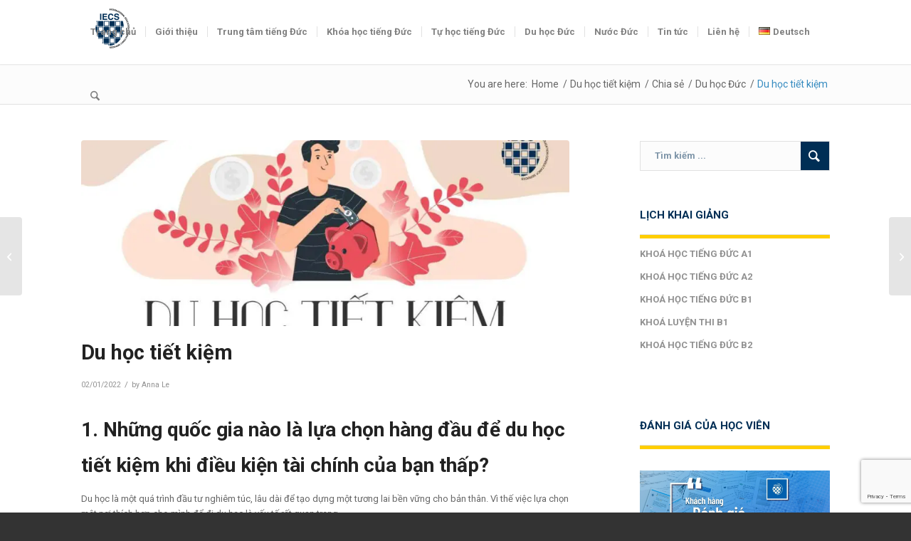

--- FILE ---
content_type: text/html; charset=UTF-8
request_url: https://iecs.vn/du-hoc-tiet-kiem/
body_size: 59888
content:
<!DOCTYPE html>
<html lang="vi" prefix="og: https://ogp.me/ns#" class="html_stretched responsive av-preloader-disabled  html_header_top html_logo_left html_main_nav_header html_menu_right html_large html_header_sticky_disabled html_header_shrinking_disabled html_mobile_menu_tablet html_header_searchicon html_content_align_center html_header_unstick_top_disabled html_header_stretch_disabled html_minimal_header html_minimal_header_shadow html_av-submenu-hidden html_av-submenu-display-click html_av-overlay-side html_av-overlay-side-classic html_av-submenu-clone html_entry_id_5553 av-cookies-no-cookie-consent av-no-preview av-default-lightbox html_text_menu_active av-mobile-menu-switch-default">
<head>
<meta charset="UTF-8" />
<meta name="robots" content="index, follow" />


<!-- mobile setting -->
<meta name="viewport" content="width=device-width, initial-scale=1">

<!-- Scripts/CSS and wp_head hook -->

<!-- Tối ưu hóa công cụ tìm kiếm bởi Rank Math PRO - https://rankmath.com/ -->
<title>Mẹo và bí quyết du học tiết kiệm năm 2023</title>
<meta name="description" content="Du học tiết kiệm. Du học là một quá trình đầu tư nghiêm túc, lâu dài để tạo dựng một tương lai bền vững cho bản thân."/>
<meta name="robots" content="follow, index, max-snippet:-1, max-video-preview:-1, max-image-preview:large"/>
<link rel="canonical" href="https://iecs.vn/du-hoc-tiet-kiem/" />
<meta property="og:locale" content="vi_VN" />
<meta property="og:type" content="article" />
<meta property="og:title" content="Mẹo và bí quyết du học tiết kiệm năm 2023" />
<meta property="og:description" content="Du học tiết kiệm. Du học là một quá trình đầu tư nghiêm túc, lâu dài để tạo dựng một tương lai bền vững cho bản thân." />
<meta property="og:url" content="https://iecs.vn/du-hoc-tiet-kiem/" />
<meta property="og:site_name" content="Tổ chức giáo dục IECS" />
<meta property="article:publisher" content="https://www.facebook.com/IECS.vn" />
<meta property="article:author" content="https://www.facebook.com/thuyanhmannheim" />
<meta property="article:tag" content="du hoc duc" />
<meta property="article:tag" content="DU HỌC NGHỀ ĐIỀU DƯỠNG" />
<meta property="article:tag" content="du học sinh" />
<meta property="article:tag" content="duhocdieuduongduc" />
<meta property="article:section" content="Du học Đức" />
<meta property="og:updated_time" content="2022-12-26T07:13:10+07:00" />
<meta property="og:image" content="https://iecs.vn/wp-content/uploads/2020/08/du-học-tiết-kiệm.jpg" />
<meta property="og:image:secure_url" content="https://iecs.vn/wp-content/uploads/2020/08/du-học-tiết-kiệm.jpg" />
<meta property="og:image:width" content="1200" />
<meta property="og:image:height" content="628" />
<meta property="og:image:alt" content="du học tiết kiệm" />
<meta property="og:image:type" content="image/jpeg" />
<meta property="article:published_time" content="2022-01-02T05:19:48+07:00" />
<meta property="article:modified_time" content="2022-12-26T07:13:10+07:00" />
<meta property="og:video" content="https://www.youtube.com/embed/7h1M6Ob8upg" />
<meta property="video:duration" content="3534" />
<meta property="ya:ovs:upload_date" content="2020-06-14" />
<meta property="ya:ovs:allow_embed" content="true" />
<meta name="twitter:card" content="summary_large_image" />
<meta name="twitter:title" content="Mẹo và bí quyết du học tiết kiệm năm 2023" />
<meta name="twitter:description" content="Du học tiết kiệm. Du học là một quá trình đầu tư nghiêm túc, lâu dài để tạo dựng một tương lai bền vững cho bản thân." />
<meta name="twitter:site" content="@ToIecs" />
<meta name="twitter:creator" content="@ToIecs" />
<meta name="twitter:image" content="https://iecs.vn/wp-content/uploads/2020/08/du-học-tiết-kiệm.jpg" />
<meta name="twitter:label1" content="Được viết bởi" />
<meta name="twitter:data1" content="Anna Le" />
<meta name="twitter:label2" content="Thời gian để đọc" />
<meta name="twitter:data2" content="12 phút" />
<script type="application/ld+json" class="rank-math-schema-pro">{"@context":"https://schema.org","@graph":[{"@type":"Place","@id":"https://iecs.vn/#place","address":{"@type":"PostalAddress","streetAddress":"48 Nguy\u1ec5n Xu\u00e2n Kho\u00e1t","addressLocality":"Q. T\u00e2n Ph\u00fa","addressRegion":"TpHCM","postalCode":"700000","addressCountry":"Vietnam"}},{"@type":["EducationalOrganization","Organization"],"@id":"https://iecs.vn/#organization","name":"IECS - Du h\u1ecdc ngh\u1ec1 \u0110i\u1ec1u D\u01b0\u1ee1ng \u0110\u1ee9c H\u00e0ng \u0110\u1ea7u Vi\u1ec7t Nam","url":"https://iecs.vn","sameAs":["https://www.facebook.com/IECS.vn","https://twitter.com/ToIecs"],"address":{"@type":"PostalAddress","streetAddress":"48 Nguy\u1ec5n Xu\u00e2n Kho\u00e1t","addressLocality":"Q. T\u00e2n Ph\u00fa","addressRegion":"TpHCM","postalCode":"700000","addressCountry":"Vietnam"},"logo":{"@type":"ImageObject","@id":"https://iecs.vn/#logo","url":"https://iecs.vn/wp-content/uploads/2018/11/IECS_LogoIECS.png","contentUrl":"https://iecs.vn/wp-content/uploads/2018/11/IECS_LogoIECS.png","caption":"IECS - Du h\u1ecdc ngh\u1ec1 \u0110i\u1ec1u D\u01b0\u1ee1ng \u0110\u1ee9c H\u00e0ng \u0110\u1ea7u Vi\u1ec7t Nam","inLanguage":"vi","width":"495","height":"400"},"contactPoint":[{"@type":"ContactPoint","telephone":"02862873221","contactType":"customer support"}],"location":{"@id":"https://iecs.vn/#place"}},{"@type":"WebSite","@id":"https://iecs.vn/#website","url":"https://iecs.vn","name":"IECS - Du h\u1ecdc ngh\u1ec1 \u0110i\u1ec1u D\u01b0\u1ee1ng \u0110\u1ee9c H\u00e0ng \u0110\u1ea7u Vi\u1ec7t Nam","publisher":{"@id":"https://iecs.vn/#organization"},"inLanguage":"vi"},{"@type":"ImageObject","@id":"https://iecs.vn/wp-content/uploads/2020/08/du-h\u1ecdc-ti\u1ebft-ki\u1ec7m.jpg","url":"https://iecs.vn/wp-content/uploads/2020/08/du-h\u1ecdc-ti\u1ebft-ki\u1ec7m.jpg","width":"1200","height":"628","caption":"du h\u1ecdc ti\u1ebft ki\u1ec7m","inLanguage":"vi"},{"@type":"WebPage","@id":"https://iecs.vn/du-hoc-tiet-kiem/#webpage","url":"https://iecs.vn/du-hoc-tiet-kiem/","name":"M\u1eb9o v\u00e0 b\u00ed quy\u1ebft du h\u1ecdc ti\u1ebft ki\u1ec7m n\u0103m 2023","datePublished":"2022-01-02T05:19:48+07:00","dateModified":"2022-12-26T07:13:10+07:00","isPartOf":{"@id":"https://iecs.vn/#website"},"primaryImageOfPage":{"@id":"https://iecs.vn/wp-content/uploads/2020/08/du-h\u1ecdc-ti\u1ebft-ki\u1ec7m.jpg"},"inLanguage":"vi"},{"@type":"BlogPosting","headline":"M\u1eb9o v\u00e0 b\u00ed quy\u1ebft du h\u1ecdc ti\u1ebft ki\u1ec7m n\u0103m 2023","datePublished":"2022-01-02T05:19:48+07:00","dateModified":"2022-12-26T07:13:10+07:00","author":{"@type":"Person","name":"Hannah Nguyen"},"description":"Du h\u1ecdc ti\u1ebft ki\u1ec7m. Du h\u1ecdc\u00a0l\u00e0 m\u1ed9t qu\u00e1 tr\u00ecnh \u0111\u1ea7u t\u01b0 nghi\u00eam t\u00fac, l\u00e2u d\u00e0i \u0111\u1ec3 t\u1ea1o d\u1ef1ng m\u1ed9t t\u01b0\u01a1ng lai b\u1ec1n v\u1eefng cho b\u1ea3n th\u00e2n. V\u00ec th\u1ebf vi\u1ec7c l\u1ef1a ch\u1ecdn m\u1ed9t n\u01a1i th\u00edch h\u1ee3p cho m\u00ecnh \u0111\u1ec3 \u0111i du h\u1ecdc l\u00e0 y\u1ebfu t\u1ed1 r\u1ea5t quan tr\u1ecdng.","name":"M\u1eb9o v\u00e0 b\u00ed quy\u1ebft du h\u1ecdc ti\u1ebft ki\u1ec7m n\u0103m 2023","@id":"https://iecs.vn/du-hoc-tiet-kiem/#schema-59257","isPartOf":{"@id":"https://iecs.vn/du-hoc-tiet-kiem/#webpage"},"publisher":{"@id":"https://iecs.vn/#organization"},"image":{"@id":"https://iecs.vn/wp-content/uploads/2020/08/du-h\u1ecdc-ti\u1ebft-ki\u1ec7m.jpg"},"inLanguage":"vi","mainEntityOfPage":{"@id":"https://iecs.vn/du-hoc-tiet-kiem/#webpage"}},{"@type":"VideoObject","name":"Chi ti\u1ebft v\u1ec1 Du h\u1ecdc \u0110\u1ee9c ng\u00e0nh \u0111i\u1ec1u d\u01b0\u1ee1ng t\u1eeb A-Z","description":"CEO Anna Le c\u1ee7a IECS s\u1eb5n s\u00e0ng chia s\u1ebb v\u1ec1 kinh nghi\u1ec7m du h\u1ecdc \u0110\u1ee9c ng\u00e0nh \u0110i\u1ec1u d\u01b0\u1ee1ng v\u00e0 tr\u1ea3 l\u1eddi t\u1ea5t c\u1ea3 c\u00e1c th\u1eafc m\u1eafc c\u1ee7a b\u1ea1n! G\u1eedi c\u00e2u h\u1ecfi cho Anna t\u1ea1i k\u00eanh Youtub...","uploadDate":"2020-06-14","thumbnailUrl":"https://iecs.vn/wp-content/uploads/2020/08/du-h\u1ecdc-ti\u1ebft-ki\u1ec7m.jpg","embedUrl":"https://www.youtube.com/embed/7h1M6Ob8upg","duration":"PT58M54S","width":"640","height":"360","isFamilyFriendly":"True","@id":"https://iecs.vn/du-hoc-tiet-kiem/#schema-134461","isPartOf":{"@id":"https://iecs.vn/du-hoc-tiet-kiem/#webpage"},"publisher":{"@id":"https://iecs.vn/#organization"},"inLanguage":"vi","mainEntityOfPage":{"@id":"https://iecs.vn/du-hoc-tiet-kiem/#webpage"}}]}</script>
<!-- /Plugin SEO WordPress Rank Math -->

<link rel='dns-prefetch' href='//www.googletagmanager.com' />
<link rel="alternate" type="application/rss+xml" title="Dòng thông tin Tổ chức giáo dục IECS &raquo;" href="https://iecs.vn/feed/" />
<link rel="alternate" type="application/rss+xml" title="Tổ chức giáo dục IECS &raquo; Dòng bình luận" href="https://iecs.vn/comments/feed/" />
<link rel="alternate" type="application/rss+xml" title="Tổ chức giáo dục IECS &raquo; Du học tiết kiệm Dòng bình luận" href="https://iecs.vn/du-hoc-tiet-kiem/feed/" />
<link rel="alternate" title="oNhúng (JSON)" type="application/json+oembed" href="https://iecs.vn/wp-json/oembed/1.0/embed?url=https%3A%2F%2Fiecs.vn%2Fdu-hoc-tiet-kiem%2F&#038;lang=vi" />
<link rel="alternate" title="oNhúng (XML)" type="text/xml+oembed" href="https://iecs.vn/wp-json/oembed/1.0/embed?url=https%3A%2F%2Fiecs.vn%2Fdu-hoc-tiet-kiem%2F&#038;format=xml&#038;lang=vi" />
		<style>
			.lazyload,
			.lazyloading {
				max-width: 100%;
			}
		</style>
				<!-- This site uses the Google Analytics by MonsterInsights plugin v9.11.1 - Using Analytics tracking - https://www.monsterinsights.com/ -->
							<script src="//www.googletagmanager.com/gtag/js?id=G-QP8242VJLV"  data-cfasync="false" data-wpfc-render="false" type="text/javascript" async></script>
			<script data-cfasync="false" data-wpfc-render="false" type="text/javascript">
				var mi_version = '9.11.1';
				var mi_track_user = true;
				var mi_no_track_reason = '';
								var MonsterInsightsDefaultLocations = {"page_location":"https:\/\/iecs.vn\/du-hoc-tiet-kiem\/"};
								if ( typeof MonsterInsightsPrivacyGuardFilter === 'function' ) {
					var MonsterInsightsLocations = (typeof MonsterInsightsExcludeQuery === 'object') ? MonsterInsightsPrivacyGuardFilter( MonsterInsightsExcludeQuery ) : MonsterInsightsPrivacyGuardFilter( MonsterInsightsDefaultLocations );
				} else {
					var MonsterInsightsLocations = (typeof MonsterInsightsExcludeQuery === 'object') ? MonsterInsightsExcludeQuery : MonsterInsightsDefaultLocations;
				}

								var disableStrs = [
										'ga-disable-G-QP8242VJLV',
									];

				/* Function to detect opted out users */
				function __gtagTrackerIsOptedOut() {
					for (var index = 0; index < disableStrs.length; index++) {
						if (document.cookie.indexOf(disableStrs[index] + '=true') > -1) {
							return true;
						}
					}

					return false;
				}

				/* Disable tracking if the opt-out cookie exists. */
				if (__gtagTrackerIsOptedOut()) {
					for (var index = 0; index < disableStrs.length; index++) {
						window[disableStrs[index]] = true;
					}
				}

				/* Opt-out function */
				function __gtagTrackerOptout() {
					for (var index = 0; index < disableStrs.length; index++) {
						document.cookie = disableStrs[index] + '=true; expires=Thu, 31 Dec 2099 23:59:59 UTC; path=/';
						window[disableStrs[index]] = true;
					}
				}

				if ('undefined' === typeof gaOptout) {
					function gaOptout() {
						__gtagTrackerOptout();
					}
				}
								window.dataLayer = window.dataLayer || [];

				window.MonsterInsightsDualTracker = {
					helpers: {},
					trackers: {},
				};
				if (mi_track_user) {
					function __gtagDataLayer() {
						dataLayer.push(arguments);
					}

					function __gtagTracker(type, name, parameters) {
						if (!parameters) {
							parameters = {};
						}

						if (parameters.send_to) {
							__gtagDataLayer.apply(null, arguments);
							return;
						}

						if (type === 'event') {
														parameters.send_to = monsterinsights_frontend.v4_id;
							var hookName = name;
							if (typeof parameters['event_category'] !== 'undefined') {
								hookName = parameters['event_category'] + ':' + name;
							}

							if (typeof MonsterInsightsDualTracker.trackers[hookName] !== 'undefined') {
								MonsterInsightsDualTracker.trackers[hookName](parameters);
							} else {
								__gtagDataLayer('event', name, parameters);
							}
							
						} else {
							__gtagDataLayer.apply(null, arguments);
						}
					}

					__gtagTracker('js', new Date());
					__gtagTracker('set', {
						'developer_id.dZGIzZG': true,
											});
					if ( MonsterInsightsLocations.page_location ) {
						__gtagTracker('set', MonsterInsightsLocations);
					}
										__gtagTracker('config', 'G-QP8242VJLV', {"forceSSL":"true","link_attribution":"true"} );
										window.gtag = __gtagTracker;										(function () {
						/* https://developers.google.com/analytics/devguides/collection/analyticsjs/ */
						/* ga and __gaTracker compatibility shim. */
						var noopfn = function () {
							return null;
						};
						var newtracker = function () {
							return new Tracker();
						};
						var Tracker = function () {
							return null;
						};
						var p = Tracker.prototype;
						p.get = noopfn;
						p.set = noopfn;
						p.send = function () {
							var args = Array.prototype.slice.call(arguments);
							args.unshift('send');
							__gaTracker.apply(null, args);
						};
						var __gaTracker = function () {
							var len = arguments.length;
							if (len === 0) {
								return;
							}
							var f = arguments[len - 1];
							if (typeof f !== 'object' || f === null || typeof f.hitCallback !== 'function') {
								if ('send' === arguments[0]) {
									var hitConverted, hitObject = false, action;
									if ('event' === arguments[1]) {
										if ('undefined' !== typeof arguments[3]) {
											hitObject = {
												'eventAction': arguments[3],
												'eventCategory': arguments[2],
												'eventLabel': arguments[4],
												'value': arguments[5] ? arguments[5] : 1,
											}
										}
									}
									if ('pageview' === arguments[1]) {
										if ('undefined' !== typeof arguments[2]) {
											hitObject = {
												'eventAction': 'page_view',
												'page_path': arguments[2],
											}
										}
									}
									if (typeof arguments[2] === 'object') {
										hitObject = arguments[2];
									}
									if (typeof arguments[5] === 'object') {
										Object.assign(hitObject, arguments[5]);
									}
									if ('undefined' !== typeof arguments[1].hitType) {
										hitObject = arguments[1];
										if ('pageview' === hitObject.hitType) {
											hitObject.eventAction = 'page_view';
										}
									}
									if (hitObject) {
										action = 'timing' === arguments[1].hitType ? 'timing_complete' : hitObject.eventAction;
										hitConverted = mapArgs(hitObject);
										__gtagTracker('event', action, hitConverted);
									}
								}
								return;
							}

							function mapArgs(args) {
								var arg, hit = {};
								var gaMap = {
									'eventCategory': 'event_category',
									'eventAction': 'event_action',
									'eventLabel': 'event_label',
									'eventValue': 'event_value',
									'nonInteraction': 'non_interaction',
									'timingCategory': 'event_category',
									'timingVar': 'name',
									'timingValue': 'value',
									'timingLabel': 'event_label',
									'page': 'page_path',
									'location': 'page_location',
									'title': 'page_title',
									'referrer' : 'page_referrer',
								};
								for (arg in args) {
																		if (!(!args.hasOwnProperty(arg) || !gaMap.hasOwnProperty(arg))) {
										hit[gaMap[arg]] = args[arg];
									} else {
										hit[arg] = args[arg];
									}
								}
								return hit;
							}

							try {
								f.hitCallback();
							} catch (ex) {
							}
						};
						__gaTracker.create = newtracker;
						__gaTracker.getByName = newtracker;
						__gaTracker.getAll = function () {
							return [];
						};
						__gaTracker.remove = noopfn;
						__gaTracker.loaded = true;
						window['__gaTracker'] = __gaTracker;
					})();
									} else {
										console.log("");
					(function () {
						function __gtagTracker() {
							return null;
						}

						window['__gtagTracker'] = __gtagTracker;
						window['gtag'] = __gtagTracker;
					})();
									}
			</script>
							<!-- / Google Analytics by MonsterInsights -->
		
<!-- google webfont font replacement -->

			<script type='text/javascript'>

				(function() {

					/*	check if webfonts are disabled by user setting via cookie - or user must opt in.	*/
					var html = document.getElementsByTagName('html')[0];
					var cookie_check = html.className.indexOf('av-cookies-needs-opt-in') >= 0 || html.className.indexOf('av-cookies-can-opt-out') >= 0;
					var allow_continue = true;
					var silent_accept_cookie = html.className.indexOf('av-cookies-user-silent-accept') >= 0;

					if( cookie_check && ! silent_accept_cookie )
					{
						if( ! document.cookie.match(/aviaCookieConsent/) || html.className.indexOf('av-cookies-session-refused') >= 0 )
						{
							allow_continue = false;
						}
						else
						{
							if( ! document.cookie.match(/aviaPrivacyRefuseCookiesHideBar/) )
							{
								allow_continue = false;
							}
							else if( ! document.cookie.match(/aviaPrivacyEssentialCookiesEnabled/) )
							{
								allow_continue = false;
							}
							else if( document.cookie.match(/aviaPrivacyGoogleWebfontsDisabled/) )
							{
								allow_continue = false;
							}
						}
					}

					if( allow_continue )
					{
						var f = document.createElement('link');

						f.type 	= 'text/css';
						f.rel 	= 'stylesheet';
						f.href 	= 'https://fonts.googleapis.com/css?family=Roboto:100,400,700&display=auto';
						f.id 	= 'avia-google-webfont';

						document.getElementsByTagName('head')[0].appendChild(f);
					}
				})();

			</script>
			<style id='wp-img-auto-sizes-contain-inline-css' type='text/css'>
img:is([sizes=auto i],[sizes^="auto," i]){contain-intrinsic-size:3000px 1500px}
/*# sourceURL=wp-img-auto-sizes-contain-inline-css */
</style>
<link rel='stylesheet' id='wp-block-library-css' href='https://iecs.vn/wp-includes/css/dist/block-library/style.min.css?ver=6.9' type='text/css' media='all' />
<link rel='stylesheet' id='wp-components-css' href='https://iecs.vn/wp-includes/css/dist/components/style.min.css?ver=6.9' type='text/css' media='all' />
<link rel='stylesheet' id='wp-preferences-css' href='https://iecs.vn/wp-includes/css/dist/preferences/style.min.css?ver=6.9' type='text/css' media='all' />
<link rel='stylesheet' id='wp-block-editor-css' href='https://iecs.vn/wp-includes/css/dist/block-editor/style.min.css?ver=6.9' type='text/css' media='all' />
<link rel='stylesheet' id='popup-maker-block-library-style-css' href='https://iecs.vn/wp-content/plugins/popup-maker/dist/packages/block-library-style.css?ver=dbea705cfafe089d65f1' type='text/css' media='all' />
<style id='global-styles-inline-css' type='text/css'>
:root{--wp--preset--aspect-ratio--square: 1;--wp--preset--aspect-ratio--4-3: 4/3;--wp--preset--aspect-ratio--3-4: 3/4;--wp--preset--aspect-ratio--3-2: 3/2;--wp--preset--aspect-ratio--2-3: 2/3;--wp--preset--aspect-ratio--16-9: 16/9;--wp--preset--aspect-ratio--9-16: 9/16;--wp--preset--color--black: #000000;--wp--preset--color--cyan-bluish-gray: #abb8c3;--wp--preset--color--white: #ffffff;--wp--preset--color--pale-pink: #f78da7;--wp--preset--color--vivid-red: #cf2e2e;--wp--preset--color--luminous-vivid-orange: #ff6900;--wp--preset--color--luminous-vivid-amber: #fcb900;--wp--preset--color--light-green-cyan: #7bdcb5;--wp--preset--color--vivid-green-cyan: #00d084;--wp--preset--color--pale-cyan-blue: #8ed1fc;--wp--preset--color--vivid-cyan-blue: #0693e3;--wp--preset--color--vivid-purple: #9b51e0;--wp--preset--color--metallic-red: #b02b2c;--wp--preset--color--maximum-yellow-red: #edae44;--wp--preset--color--yellow-sun: #eeee22;--wp--preset--color--palm-leaf: #83a846;--wp--preset--color--aero: #7bb0e7;--wp--preset--color--old-lavender: #745f7e;--wp--preset--color--steel-teal: #5f8789;--wp--preset--color--raspberry-pink: #d65799;--wp--preset--color--medium-turquoise: #4ecac2;--wp--preset--gradient--vivid-cyan-blue-to-vivid-purple: linear-gradient(135deg,rgb(6,147,227) 0%,rgb(155,81,224) 100%);--wp--preset--gradient--light-green-cyan-to-vivid-green-cyan: linear-gradient(135deg,rgb(122,220,180) 0%,rgb(0,208,130) 100%);--wp--preset--gradient--luminous-vivid-amber-to-luminous-vivid-orange: linear-gradient(135deg,rgb(252,185,0) 0%,rgb(255,105,0) 100%);--wp--preset--gradient--luminous-vivid-orange-to-vivid-red: linear-gradient(135deg,rgb(255,105,0) 0%,rgb(207,46,46) 100%);--wp--preset--gradient--very-light-gray-to-cyan-bluish-gray: linear-gradient(135deg,rgb(238,238,238) 0%,rgb(169,184,195) 100%);--wp--preset--gradient--cool-to-warm-spectrum: linear-gradient(135deg,rgb(74,234,220) 0%,rgb(151,120,209) 20%,rgb(207,42,186) 40%,rgb(238,44,130) 60%,rgb(251,105,98) 80%,rgb(254,248,76) 100%);--wp--preset--gradient--blush-light-purple: linear-gradient(135deg,rgb(255,206,236) 0%,rgb(152,150,240) 100%);--wp--preset--gradient--blush-bordeaux: linear-gradient(135deg,rgb(254,205,165) 0%,rgb(254,45,45) 50%,rgb(107,0,62) 100%);--wp--preset--gradient--luminous-dusk: linear-gradient(135deg,rgb(255,203,112) 0%,rgb(199,81,192) 50%,rgb(65,88,208) 100%);--wp--preset--gradient--pale-ocean: linear-gradient(135deg,rgb(255,245,203) 0%,rgb(182,227,212) 50%,rgb(51,167,181) 100%);--wp--preset--gradient--electric-grass: linear-gradient(135deg,rgb(202,248,128) 0%,rgb(113,206,126) 100%);--wp--preset--gradient--midnight: linear-gradient(135deg,rgb(2,3,129) 0%,rgb(40,116,252) 100%);--wp--preset--font-size--small: 1rem;--wp--preset--font-size--medium: 1.125rem;--wp--preset--font-size--large: 1.75rem;--wp--preset--font-size--x-large: clamp(1.75rem, 3vw, 2.25rem);--wp--preset--spacing--20: 0.44rem;--wp--preset--spacing--30: 0.67rem;--wp--preset--spacing--40: 1rem;--wp--preset--spacing--50: 1.5rem;--wp--preset--spacing--60: 2.25rem;--wp--preset--spacing--70: 3.38rem;--wp--preset--spacing--80: 5.06rem;--wp--preset--shadow--natural: 6px 6px 9px rgba(0, 0, 0, 0.2);--wp--preset--shadow--deep: 12px 12px 50px rgba(0, 0, 0, 0.4);--wp--preset--shadow--sharp: 6px 6px 0px rgba(0, 0, 0, 0.2);--wp--preset--shadow--outlined: 6px 6px 0px -3px rgb(255, 255, 255), 6px 6px rgb(0, 0, 0);--wp--preset--shadow--crisp: 6px 6px 0px rgb(0, 0, 0);}:root { --wp--style--global--content-size: 800px;--wp--style--global--wide-size: 1130px; }:where(body) { margin: 0; }.wp-site-blocks > .alignleft { float: left; margin-right: 2em; }.wp-site-blocks > .alignright { float: right; margin-left: 2em; }.wp-site-blocks > .aligncenter { justify-content: center; margin-left: auto; margin-right: auto; }:where(.is-layout-flex){gap: 0.5em;}:where(.is-layout-grid){gap: 0.5em;}.is-layout-flow > .alignleft{float: left;margin-inline-start: 0;margin-inline-end: 2em;}.is-layout-flow > .alignright{float: right;margin-inline-start: 2em;margin-inline-end: 0;}.is-layout-flow > .aligncenter{margin-left: auto !important;margin-right: auto !important;}.is-layout-constrained > .alignleft{float: left;margin-inline-start: 0;margin-inline-end: 2em;}.is-layout-constrained > .alignright{float: right;margin-inline-start: 2em;margin-inline-end: 0;}.is-layout-constrained > .aligncenter{margin-left: auto !important;margin-right: auto !important;}.is-layout-constrained > :where(:not(.alignleft):not(.alignright):not(.alignfull)){max-width: var(--wp--style--global--content-size);margin-left: auto !important;margin-right: auto !important;}.is-layout-constrained > .alignwide{max-width: var(--wp--style--global--wide-size);}body .is-layout-flex{display: flex;}.is-layout-flex{flex-wrap: wrap;align-items: center;}.is-layout-flex > :is(*, div){margin: 0;}body .is-layout-grid{display: grid;}.is-layout-grid > :is(*, div){margin: 0;}body{padding-top: 0px;padding-right: 0px;padding-bottom: 0px;padding-left: 0px;}a:where(:not(.wp-element-button)){text-decoration: underline;}:root :where(.wp-element-button, .wp-block-button__link){background-color: #32373c;border-width: 0;color: #fff;font-family: inherit;font-size: inherit;font-style: inherit;font-weight: inherit;letter-spacing: inherit;line-height: inherit;padding-top: calc(0.667em + 2px);padding-right: calc(1.333em + 2px);padding-bottom: calc(0.667em + 2px);padding-left: calc(1.333em + 2px);text-decoration: none;text-transform: inherit;}.has-black-color{color: var(--wp--preset--color--black) !important;}.has-cyan-bluish-gray-color{color: var(--wp--preset--color--cyan-bluish-gray) !important;}.has-white-color{color: var(--wp--preset--color--white) !important;}.has-pale-pink-color{color: var(--wp--preset--color--pale-pink) !important;}.has-vivid-red-color{color: var(--wp--preset--color--vivid-red) !important;}.has-luminous-vivid-orange-color{color: var(--wp--preset--color--luminous-vivid-orange) !important;}.has-luminous-vivid-amber-color{color: var(--wp--preset--color--luminous-vivid-amber) !important;}.has-light-green-cyan-color{color: var(--wp--preset--color--light-green-cyan) !important;}.has-vivid-green-cyan-color{color: var(--wp--preset--color--vivid-green-cyan) !important;}.has-pale-cyan-blue-color{color: var(--wp--preset--color--pale-cyan-blue) !important;}.has-vivid-cyan-blue-color{color: var(--wp--preset--color--vivid-cyan-blue) !important;}.has-vivid-purple-color{color: var(--wp--preset--color--vivid-purple) !important;}.has-metallic-red-color{color: var(--wp--preset--color--metallic-red) !important;}.has-maximum-yellow-red-color{color: var(--wp--preset--color--maximum-yellow-red) !important;}.has-yellow-sun-color{color: var(--wp--preset--color--yellow-sun) !important;}.has-palm-leaf-color{color: var(--wp--preset--color--palm-leaf) !important;}.has-aero-color{color: var(--wp--preset--color--aero) !important;}.has-old-lavender-color{color: var(--wp--preset--color--old-lavender) !important;}.has-steel-teal-color{color: var(--wp--preset--color--steel-teal) !important;}.has-raspberry-pink-color{color: var(--wp--preset--color--raspberry-pink) !important;}.has-medium-turquoise-color{color: var(--wp--preset--color--medium-turquoise) !important;}.has-black-background-color{background-color: var(--wp--preset--color--black) !important;}.has-cyan-bluish-gray-background-color{background-color: var(--wp--preset--color--cyan-bluish-gray) !important;}.has-white-background-color{background-color: var(--wp--preset--color--white) !important;}.has-pale-pink-background-color{background-color: var(--wp--preset--color--pale-pink) !important;}.has-vivid-red-background-color{background-color: var(--wp--preset--color--vivid-red) !important;}.has-luminous-vivid-orange-background-color{background-color: var(--wp--preset--color--luminous-vivid-orange) !important;}.has-luminous-vivid-amber-background-color{background-color: var(--wp--preset--color--luminous-vivid-amber) !important;}.has-light-green-cyan-background-color{background-color: var(--wp--preset--color--light-green-cyan) !important;}.has-vivid-green-cyan-background-color{background-color: var(--wp--preset--color--vivid-green-cyan) !important;}.has-pale-cyan-blue-background-color{background-color: var(--wp--preset--color--pale-cyan-blue) !important;}.has-vivid-cyan-blue-background-color{background-color: var(--wp--preset--color--vivid-cyan-blue) !important;}.has-vivid-purple-background-color{background-color: var(--wp--preset--color--vivid-purple) !important;}.has-metallic-red-background-color{background-color: var(--wp--preset--color--metallic-red) !important;}.has-maximum-yellow-red-background-color{background-color: var(--wp--preset--color--maximum-yellow-red) !important;}.has-yellow-sun-background-color{background-color: var(--wp--preset--color--yellow-sun) !important;}.has-palm-leaf-background-color{background-color: var(--wp--preset--color--palm-leaf) !important;}.has-aero-background-color{background-color: var(--wp--preset--color--aero) !important;}.has-old-lavender-background-color{background-color: var(--wp--preset--color--old-lavender) !important;}.has-steel-teal-background-color{background-color: var(--wp--preset--color--steel-teal) !important;}.has-raspberry-pink-background-color{background-color: var(--wp--preset--color--raspberry-pink) !important;}.has-medium-turquoise-background-color{background-color: var(--wp--preset--color--medium-turquoise) !important;}.has-black-border-color{border-color: var(--wp--preset--color--black) !important;}.has-cyan-bluish-gray-border-color{border-color: var(--wp--preset--color--cyan-bluish-gray) !important;}.has-white-border-color{border-color: var(--wp--preset--color--white) !important;}.has-pale-pink-border-color{border-color: var(--wp--preset--color--pale-pink) !important;}.has-vivid-red-border-color{border-color: var(--wp--preset--color--vivid-red) !important;}.has-luminous-vivid-orange-border-color{border-color: var(--wp--preset--color--luminous-vivid-orange) !important;}.has-luminous-vivid-amber-border-color{border-color: var(--wp--preset--color--luminous-vivid-amber) !important;}.has-light-green-cyan-border-color{border-color: var(--wp--preset--color--light-green-cyan) !important;}.has-vivid-green-cyan-border-color{border-color: var(--wp--preset--color--vivid-green-cyan) !important;}.has-pale-cyan-blue-border-color{border-color: var(--wp--preset--color--pale-cyan-blue) !important;}.has-vivid-cyan-blue-border-color{border-color: var(--wp--preset--color--vivid-cyan-blue) !important;}.has-vivid-purple-border-color{border-color: var(--wp--preset--color--vivid-purple) !important;}.has-metallic-red-border-color{border-color: var(--wp--preset--color--metallic-red) !important;}.has-maximum-yellow-red-border-color{border-color: var(--wp--preset--color--maximum-yellow-red) !important;}.has-yellow-sun-border-color{border-color: var(--wp--preset--color--yellow-sun) !important;}.has-palm-leaf-border-color{border-color: var(--wp--preset--color--palm-leaf) !important;}.has-aero-border-color{border-color: var(--wp--preset--color--aero) !important;}.has-old-lavender-border-color{border-color: var(--wp--preset--color--old-lavender) !important;}.has-steel-teal-border-color{border-color: var(--wp--preset--color--steel-teal) !important;}.has-raspberry-pink-border-color{border-color: var(--wp--preset--color--raspberry-pink) !important;}.has-medium-turquoise-border-color{border-color: var(--wp--preset--color--medium-turquoise) !important;}.has-vivid-cyan-blue-to-vivid-purple-gradient-background{background: var(--wp--preset--gradient--vivid-cyan-blue-to-vivid-purple) !important;}.has-light-green-cyan-to-vivid-green-cyan-gradient-background{background: var(--wp--preset--gradient--light-green-cyan-to-vivid-green-cyan) !important;}.has-luminous-vivid-amber-to-luminous-vivid-orange-gradient-background{background: var(--wp--preset--gradient--luminous-vivid-amber-to-luminous-vivid-orange) !important;}.has-luminous-vivid-orange-to-vivid-red-gradient-background{background: var(--wp--preset--gradient--luminous-vivid-orange-to-vivid-red) !important;}.has-very-light-gray-to-cyan-bluish-gray-gradient-background{background: var(--wp--preset--gradient--very-light-gray-to-cyan-bluish-gray) !important;}.has-cool-to-warm-spectrum-gradient-background{background: var(--wp--preset--gradient--cool-to-warm-spectrum) !important;}.has-blush-light-purple-gradient-background{background: var(--wp--preset--gradient--blush-light-purple) !important;}.has-blush-bordeaux-gradient-background{background: var(--wp--preset--gradient--blush-bordeaux) !important;}.has-luminous-dusk-gradient-background{background: var(--wp--preset--gradient--luminous-dusk) !important;}.has-pale-ocean-gradient-background{background: var(--wp--preset--gradient--pale-ocean) !important;}.has-electric-grass-gradient-background{background: var(--wp--preset--gradient--electric-grass) !important;}.has-midnight-gradient-background{background: var(--wp--preset--gradient--midnight) !important;}.has-small-font-size{font-size: var(--wp--preset--font-size--small) !important;}.has-medium-font-size{font-size: var(--wp--preset--font-size--medium) !important;}.has-large-font-size{font-size: var(--wp--preset--font-size--large) !important;}.has-x-large-font-size{font-size: var(--wp--preset--font-size--x-large) !important;}
:where(.wp-block-post-template.is-layout-flex){gap: 1.25em;}:where(.wp-block-post-template.is-layout-grid){gap: 1.25em;}
:where(.wp-block-term-template.is-layout-flex){gap: 1.25em;}:where(.wp-block-term-template.is-layout-grid){gap: 1.25em;}
:where(.wp-block-columns.is-layout-flex){gap: 2em;}:where(.wp-block-columns.is-layout-grid){gap: 2em;}
:root :where(.wp-block-pullquote){font-size: 1.5em;line-height: 1.6;}
/*# sourceURL=global-styles-inline-css */
</style>
<link rel='stylesheet' id='cpsh-shortcodes-css' href='https://iecs.vn/wp-content/plugins/column-shortcodes//assets/css/shortcodes.css?ver=1.0.1' type='text/css' media='all' />
<link rel='stylesheet' id='contact-form-7-css' href='https://iecs.vn/wp-content/plugins/contact-form-7/includes/css/styles.css?ver=6.1.4' type='text/css' media='all' />
<link rel='stylesheet' id='kk-star-ratings-css' href='https://iecs.vn/wp-content/plugins/kk-star-ratings/src/core/public/css/kk-star-ratings.min.css?ver=5.4.10.3' type='text/css' media='all' />
<link rel='stylesheet' id='tablepress-default-css' href='https://iecs.vn/wp-content/plugins/tablepress/css/build/default.css?ver=3.2.6' type='text/css' media='all' />
<link rel='stylesheet' id='fixedtoc-style-css' href='https://iecs.vn/wp-content/plugins/fixed-toc/frontend/assets/css/ftoc.min.css?ver=6.9' type='text/css' media='all' />
<style id='fixedtoc-style-inline-css' type='text/css'>
.ftwp-in-post#ftwp-container-outer { height: auto; } #ftwp-container.ftwp-wrap #ftwp-contents { width: 250px; height: auto; } .ftwp-in-post#ftwp-container-outer #ftwp-contents { height: auto; } #ftwp-container.ftwp-wrap #ftwp-trigger { width: 50px; height: 50px; font-size: 30px; } #ftwp-container #ftwp-trigger.ftwp-border-medium { font-size: 29px; } #ftwp-container.ftwp-wrap #ftwp-header { font-size: 22px; font-family: inherit; } #ftwp-container.ftwp-wrap #ftwp-header-title { font-weight: bold; } #ftwp-container.ftwp-wrap #ftwp-list { font-size: 14px; font-family: inherit; } #ftwp-container.ftwp-wrap #ftwp-list .ftwp-anchor::before { font-size: 5.6px; } #ftwp-container #ftwp-list.ftwp-strong-first>.ftwp-item>.ftwp-anchor .ftwp-text { font-size: 15.4px; } #ftwp-container.ftwp-wrap #ftwp-list.ftwp-strong-first>.ftwp-item>.ftwp-anchor::before { font-size: 7px; } #ftwp-container.ftwp-wrap #ftwp-trigger { color: #ffffff; background: rgba(0,47,86,0.95); } #ftwp-container.ftwp-wrap #ftwp-trigger { border-color: rgba(0,47,86,0.95); } #ftwp-container.ftwp-wrap #ftwp-contents { border-color: rgba(51,51,51,0.95); } #ftwp-container.ftwp-wrap #ftwp-header { color: #ffffff; background: rgba(0,47,86,0.95); } #ftwp-container.ftwp-wrap #ftwp-contents:hover #ftwp-header { background: #002f56; } #ftwp-container.ftwp-wrap #ftwp-list { color: #333; background: rgba(243,243,243,0.95); } #ftwp-container.ftwp-wrap #ftwp-contents:hover #ftwp-list { background: #f3f3f3; } #ftwp-container.ftwp-wrap #ftwp-list .ftwp-anchor:hover { color: #008aa5; } #ftwp-container.ftwp-wrap #ftwp-list .ftwp-anchor:focus, #ftwp-container.ftwp-wrap #ftwp-list .ftwp-active, #ftwp-container.ftwp-wrap #ftwp-list .ftwp-active:hover { color: #fff; } #ftwp-container.ftwp-wrap #ftwp-list .ftwp-text::before { background: rgba(221,51,51,0.95); } .ftwp-heading-target::before { background: rgba(221,51,51,0.95); }
/*# sourceURL=fixedtoc-style-inline-css */
</style>
<link rel='stylesheet' id='avia-merged-styles-css' href='https://iecs.vn/wp-content/uploads/dynamic_avia/avia-merged-styles-e99f82ccea54be03806d048c508aa60e---696844981d9c3.css' type='text/css' media='all' />
<!--n2css--><!--n2js--><script type="text/javascript" src="https://iecs.vn/wp-includes/js/jquery/jquery.min.js?ver=3.7.1" id="jquery-core-js"></script>
<script type="text/javascript" src="https://iecs.vn/wp-content/plugins/google-analytics-for-wordpress/assets/js/frontend-gtag.min.js?ver=9.11.1" id="monsterinsights-frontend-script-js" async="async" data-wp-strategy="async"></script>
<script data-cfasync="false" data-wpfc-render="false" type="text/javascript" id='monsterinsights-frontend-script-js-extra'>/* <![CDATA[ */
var monsterinsights_frontend = {"js_events_tracking":"true","download_extensions":"doc,pdf,ppt,zip,xls,docx,pptx,xlsx","inbound_paths":"[{\"path\":\"\\\/go\\\/\",\"label\":\"affiliate\"},{\"path\":\"\\\/recommend\\\/\",\"label\":\"affiliate\"}]","home_url":"https:\/\/iecs.vn","hash_tracking":"false","v4_id":"G-QP8242VJLV"};/* ]]> */
</script>

<!-- Đoạn mã Google tag (gtag.js) được thêm bởi Site Kit -->
<!-- Đoạn mã Google Analytics được thêm bởi Site Kit -->
<script type="text/javascript" src="https://www.googletagmanager.com/gtag/js?id=GT-NN6C52G" id="google_gtagjs-js" async></script>
<script type="text/javascript" id="google_gtagjs-js-after">
/* <![CDATA[ */
window.dataLayer = window.dataLayer || [];function gtag(){dataLayer.push(arguments);}
gtag("set","linker",{"domains":["iecs.vn"]});
gtag("js", new Date());
gtag("set", "developer_id.dZTNiMT", true);
gtag("config", "GT-NN6C52G");
//# sourceURL=google_gtagjs-js-after
/* ]]> */
</script>
<script type="text/javascript" src="https://iecs.vn/wp-content/uploads/dynamic_avia/avia-head-scripts-4eef96767e7ec578c4dcc5eae96076c2---6968449890d6b.js" id="avia-head-scripts-js"></script>
<link rel="https://api.w.org/" href="https://iecs.vn/wp-json/" /><link rel="alternate" title="JSON" type="application/json" href="https://iecs.vn/wp-json/wp/v2/posts/5553" /><link rel="EditURI" type="application/rsd+xml" title="RSD" href="https://iecs.vn/xmlrpc.php?rsd" />
<meta name="generator" content="WordPress 6.9" />
<link rel='shortlink' href='https://iecs.vn/?p=5553' />
<!-- start Simple Custom CSS and JS -->
<style type="text/css">
/* Add your CSS code here.

For example:
.example {
    color: red;
}

For brushing up on your CSS knowledge, check out http://www.w3schools.com/css/css_syntax.asp

End of comment */ 
/* button page TTTD HCM*/
#nutGoiTTTDHCM{
	position: fixed;
    bottom: 50%;
    right: 20px;
    z-index: 9999;
	animation: zoomRuiRo 1.1s infinite;
}
#nutZalo{
	position: fixed;
    bottom: 55%;
    right: 20px;
    z-index: 9999;
	animation: zoomRuiRo 1.1s infinite;
}

/* button page TTTD*/
#nutGoiTTTD{
	position: fixed;
    bottom: 50%;
    right: 20px;
    z-index: 9999;
	animation: zoomRuiRo 1.1s infinite;
}
#nutZaloTTTD{
	position: fixed;
    bottom: 55%;
    right: 20px;
    z-index: 9999;
	animation: zoomRuiRo 1.1s infinite;
}


/* button page du học nghề đức*/
#nutGoiDHND{
	position: fixed;
    bottom: 50%;
    right: 20px;
    z-index: 9999;
	animation: zoomRuiRo 1.1s infinite;
}
#nutZaloDHND{
	position: fixed;
    bottom: 55%;
    right: 20px;
    z-index: 9999;
	animation: zoomRuiRo 1.1s infinite;
}
</style>
<!-- end Simple Custom CSS and JS -->
<!-- start Simple Custom CSS and JS -->
<style type="text/css">
* banner */

@media screen and (max-width: 600px) and (orientation : portrait){	
	.bannerNganhNghe {		    
		background-position: 50% 0% !important;
		margin-bottom: -100%;
	}
}
@media screen and (max-width: 768px) and (orientation : portrait){	
	.bannerNganhNghe {		    
		background-position: 50% 0% !important;
		margin-bottom: -75%;
	}
}

@media screen and (min-width: 991px) and (orientation : portrait){	
	.bannerNganhNghe {		    
		background-position: 50% 0% !important;
		margin-bottom: -70%;
	}
}

@media screen and (max-width: 480px) and (orientation : portrait){	
	.bannerNganhNghe {		    
		background-position: 50% 0% !important;
		margin-bottom: -128%;
	}
}
@media screen and (max-width: 414px) and (orientation : portrait){	
	.bannerNganhNghe {		    
		background-position: 50% 0% !important;
		margin-bottom: -158%;
	}
}
@media screen and (max-width: 320px) and (orientation : portrait){	
	.bannerNganhNghe {		    
		background-position: 50% 0% !important;
		margin-bottom: -108%;
	}
}
/* NGÀNH NGHỀ TUYỂN SINH */ 

.contentDieuDuong{
	padding-right: 0px;
    padding-left: 5px;
}
.contentDieuDuong .avia_textblock{
	position: absolute;
    z-index: 1;
    font-size: 10px;
    padding: 10px 8px;
}
.contentDieuDuong p{
	padding-right:11px;
}
.
.contentDieuDuong h5{
	font-size:15px;	
}
.contentDieuDuong h6{
	font-size:9px;	
}
@media screen and (min-width: 1280px){
	.contentDieuDuong .avia_textblock{
    	font-size: 13px;
	}	
	.contentDieuDuong h5{
		font-size:18px;	
	}
	.contentDieuDuong h6{
		font-size:12px;	
	}
	.contentDieuDuong .av-special-heading-tag{
		font-size: 27px !important;
	}
	.contentDieuDuong .avia_textblock{
		padding: 10px 15px;
	}
}
@media screen and (min-width: 1680px){		
	.contentDieuDuong .avia_textblock{
    	font-size: 17px;
	}	
	.contentDieuDuong h5{
		font-size:24px;	
	}
	.contentDieuDuong h6{
		font-size:16px;	
	}
}
@media screen and (min-width: 2560px){
	.contentDieuDuong .avia_textblock{
    	font-size: 19px;
	}	
	.contentDieuDuong h5{
		font-size:27px;	
	}
	.contentDieuDuong h6{
		font-size:18px;	
	}
	.contentDieuDuong .av-special-heading-tag{
		font-size: 44px !important;
	}
	.contentDieuDuong .avia_textblock{
		padding: 15px 100px;
	}
}
@media screen and (min-width: 3440px){
	.contentDieuDuong .avia_textblock{
		padding: 15px 30px;		        
		margin-right: 4%;
	}
	.contentDieuDuong img{    	   
		width: 890px;
	}	
	.contentDieuDuong .avia_textblock{
    	font-size: 32px;
	}	
	.contentDieuDuong h5{
		font-size:48px;	
	}
	.contentDieuDuong h6{
		font-size:34px;	
	}
	.contentDieuDuong .av-special-heading-tag{
		font-size: 70px !important;
	}
}
@media screen and (min-width: 3840px){
	.contentDieuDuong img{    	   
		width: 900px;
	}	
	.contentDieuDuong .avia_textblock{
    	font-size: 38px;
	}	
	.contentDieuDuong h5{
		font-size:50px;	
	}
	.contentDieuDuong h6{
		font-size:37px;	
	}
	.contentDieuDuong .av-special-heading-tag{
		font-size: 70px !important;
	}
	.contentDieuDuong .avia_textblock{
		padding: 15px 70px;
	}
}

@media screen and (max-width: 600px) and (orientation : portrait){	
	.contentDieuDuong .avia_textblock{
    	font-size: 19px;
		padding: 10px 36px;
	}	
	.contentDieuDuong h5{
		font-size:27px;	
	}
	.contentDieuDuong h6{
		font-size:17px;	
	}
	.contentDieuDuong .av-special-heading-tag{
		font-size: 34px !important;
	}
	.titleNNCS .av-special-heading-tag{
		
	}
}
@media screen and (max-width: 768px) and (orientation : portrait){	
	.contentDieuDuong .avia_textblock{
    	font-size: 7px;
		padding: 10px 10px;
	}	
	.contentDieuDuong h5{
		font-size:11px;	
	}
	.contentDieuDuong h6{
		font-size:8px;	
	}
	.contentDieuDuong .av-special-heading-tag{
		font-size: 15px !important;
	}
	.titleNNCS .av-special-heading-tag{
		
	}
}
@media screen and (max-width: 480px) and (orientation : portrait){	
	.contentDieuDuong .avia_textblock{
    	font-size: 17px;
		padding: 10px 20px;
	}	
	.contentDieuDuong h5{
		font-size:23px;	
	}
	.contentDieuDuong h6{
		font-size:14px;	
	}
	.contentDieuDuong .av-special-heading-tag{
		font-size: 27px !important;
	}
	.titleNNCS{		    
		margin-bottom: -17%;
	}
}
@media screen and (max-width: 414px) and (orientation : portrait){	
	.contentDieuDuong .avia_textblock{
    	font-size: 12px;
		padding: 10px 20px;
	}	
	.contentDieuDuong h5{
		font-size:20px;	
	}
	.contentDieuDuong h6{
		font-size:12px;			    
		line-height: 1.4;
	}
	.contentDieuDuong .av-special-heading-tag{
		font-size: 27px !important;
	}
	.titleNNCS{		    
		margin-bottom: -17%;
	}
}
@media screen and (max-width: 320px) and (orientation : portrait){	
	.contentDieuDuong .avia_textblock{
    	font-size: 11px;
		padding: 10px 10px;
	}	
	.contentDieuDuong h5{
		font-size:15px;	
	}
	.contentDieuDuong h6{
		font-size:12px;	
	}
	.contentDieuDuong .av-special-heading-tag{
		font-size: 20px !important;
	}
	.titleNNCS{		    
		margin-bottom: -17%;
	}
	.titleNNCS .template-page{		    
	    padding-top: 15px;
    	padding-bottom: 0px;
	}		
	.titleNNCS .av-special-heading-tag{		    
		font-size: 20px !important;
	}
}</style>
<!-- end Simple Custom CSS and JS -->
<!-- start Simple Custom CSS and JS -->
<style type="text/css">
/* header */
.buttonHead .container{
	z-index:3;
    margin-top: -14%;
    margin-right: -4%;
}
#buttonHeader .avia_iconbox_title{
    font-weight: 900;
	font-size:22px;
}
#buttonHeader .avia-button.avia-size-x-large, #buttonKhoaHoc .avia-button.avia-size-x-large{
    padding: 10px 50px 10px;
}
#after_submenu_1{	    	    
    z-index: 320;
}
#logoHeader{   
	margin-top: -5%;
}
#after_submenu_1 .template-page{
	padding-bottom: 0px;
    padding-top: 0px;
}
/* title heading */
#titleHeading, #titleHeadingTT, #titleDoiTac, #titleHeadingCL{
	text-shadow: 2px 0 #002e55;
}
@media screen and (min-width: 1280px){
	#buttonHeader .avia_iconbox_title, #buttonTimHieu .avia_iconbox_title, #buttonChiTiet .avia_iconbox_title, #buttonKhoaHoc .avia_iconbox_title{
		font-size:29px !important;
	}
	.buttonHead .container{
    	margin-top: -16%;
    	margin-right: -3%;
	}
	#buttonHeader .avia-button.avia-size-x-large, #buttonKhoaHoc .avia-button.avia-size-x-large{
    	padding: 20px 50px 20px;
	}
	#titleHeading .av-special-heading-tag, #titleHeadingTT .av-special-heading-tag, #titleDoiTac .av-special-heading-tag, #titleHeadingCL .av-special-heading-tag, #titleHeadingKQ .av-special-heading-tag, #titleGhiDanh .av-special-heading-tag, #footerTitle .av-special-heading-tag, #buttonGiaiDap .avia-button, #buttonKetNoi .avia_iconbox_title, #buttonDK{
		font-size: 38px !important;
	}
}
@media screen and (min-width: 1366px){
	.buttonHead .container{
    	margin-top: -13%;
    	margin-right: -1%;
	}
}
@media screen and (min-width: 1440px){
	.buttonHead .container{
    	margin-top: -15%;
    	margin-right: 1%;
	}
}
@media screen and (min-width: 1680px){
	#titleHeading .av-special-heading-tag, #titleHeadingTT .av-special-heading-tag, #titleDoiTac .av-special-heading-tag, #titleHeadingCL .av-special-heading-tag, #titleHeadingKQ .av-special-heading-tag, #titleGhiDanh .av-special-heading-tag, #footerTitle .av-special-heading-tag, #buttonGiaiDap .avia-button, #buttonKetNoi .avia_iconbox_title, #buttonDK{
		font-size: 43px !important;
	}
	.buttonHead .container{
    	margin-right: -1%;
	}
	#buttonHeader .avia_iconbox_title, #buttonTimHieu .avia_iconbox_title, #buttonChiTiet .avia_iconbox_title, #buttonKhoaHoc .avia_iconbox_title{
		font-size:35px !important;
	}
}
@media screen and (min-width: 1920px){
	.buttonHead .container{
    	margin-right: 5%;
		margin-top: -11%;
	}
}
@media screen and (min-width: 2560px){
	.buttonHead .container{
    	margin-right: 5%;
		margin-top: -10%;
	}
	#buttonHeader .avia_iconbox_title{
		font-size: 50px !important;
	}
	#buttonHeader .avia-button.avia-size-x-large, #buttonKhoaHoc .avia-button.avia-size-x-large{
    	padding: 40px 60px 30px;
	}
}
@media screen and (min-width: 768px) and (orientation : portrait){
	.bannerTTTD{
		background-position: 50% 0% !important;  
		margin-bottom: -72%;
	}
	.buttonHead .container {
    	margin-top: -19%;
    	margin-right: -5%;
	}
	#buttonHeader .avia-button.avia-size-x-large, #buttonKhoaHoc .avia-button.avia-size-x-large{
    	padding: 10px 10px 10px;
	}
	#buttonHeader .avia_iconbox_title {
    	font-size: 19px;
	}
	#titleHeading .av-special-heading-tag, #titleHeadingTT .av-special-heading-tag, #titleDoiTac .av-special-heading-tag, #titleHeadingCL .av-special-heading-tag, #titleHeadingKQ .av-special-heading-tag, #titleGhiDanh .av-special-heading-tag, #footerTitle .av-special-heading-tag, #buttonGiaiDap .avia-button, #buttonKetNoi .avia_iconbox_title, #buttonDK{
		font-size: 21px !important;
	}
	#buttonHeader .avia_iconbox_title, #buttonTimHieu .avia_iconbox_title, #buttonChiTiet .avia_iconbox_title, #buttonKhoaHoc .avia_iconbox_title{
		font-size:18px !important;
	}
}
@media screen and (min-width: 991px) and (orientation : portrait){
	.bannerTTTD{
		background-position: 50% 0% !important;  
		margin-bottom: -72%;
	}
	.buttonHead .container {
    	margin-top: -13%;
    	margin-right: -4%;
	}
	#buttonHeader .avia-button.avia-size-x-large, #buttonKhoaHoc .avia-button.avia-size-x-large{
    	padding: 10px 40px 10px;
	}
}
@media screen and (min-width: 1024px) and (orientation : portrait){
	.bannerTTTD{
		background-position: 50% 0% !important;  
		margin-bottom: -76%;
	}
	.buttonHead .container {
    	margin-top: -13%;
    	margin-right: -3%;
	}
}
@media screen and (max-width: 600px) and (orientation : portrait){	
	.av-lwiv24e5-02ce5d7dbd8d9114173ba85da4e9b7ba{	    
		margin-top: -17%;
	}
	.bannerTTTD{
		background-position: 50% 0% !important;  
		margin-bottom: -112%;
	}
	#buttonHeader .avia-button.avia-size-x-large, #buttonKhoaHoc .avia-button.avia-size-x-large{
    	padding: 5px 5px 5px;
		min-width: 145px;
	}
	.buttonHead .container {
    	margin-top: -23% !important;
    	margin-right: 2% !important;
	}		
	#titleHeading .av-special-heading-tag, #titleHeadingTT .av-special-heading-tag, #titleDoiTac .av-special-heading-tag, #titleHeadingCL .av-special-heading-tag, #titleHeadingKQ .av-special-heading-tag, #titleGhiDanh .av-special-heading-tag, #footerTitle .av-special-heading-tag, #buttonGiaiDap .avia-button, #buttonKetNoi .avia_iconbox_title, #buttonDK{
		font-size: 18px !important;
	}
	#titleHeading{
		padding-bottom:0px !important;
	}
	#buttonHeader .avia_iconbox_title, #buttonTimHieu .avia_iconbox_title, #buttonChiTiet .avia_iconbox_title, #buttonKhoaHoc .avia_iconbox_title{
		font-size:15px !important;
	}
}
@media screen and (max-width: 480px) and (orientation : portrait){	
	.buttonHead .container {
    	margin-top: -44% !important;
    	margin-right: 3% !important;
	}		
	#buttonHeader .avia_iconbox_title, #buttonTimHieu .avia_iconbox_title, #buttonChiTiet .avia_iconbox_title, #buttonKhoaHoc .avia_iconbox_title{
		font-size:11px !important;
	}	
	#buttonHeader .avia-button.avia-size-x-large, #buttonKhoaHoc .avia-button.avia-size-x-large{
		min-width: 110px;
	}
	#titleHeading .av-special-heading-tag, #titleHeadingTT .av-special-heading-tag, #titleDoiTac .av-special-heading-tag, #titleHeadingCL .av-special-heading-tag, #titleHeadingKQ .av-special-heading-tag, #titleGhiDanh .av-special-heading-tag, #footerTitle .av-special-heading-tag, #buttonGiaiDap .avia-button, #buttonKetNoi .avia_iconbox_title, #buttonDK{
		font-size: 13px !important;
	}
	#titleHeading{
		margin-top: -35px;
	}
	#titleHeading, #titleHeadingTT, #titleDoiTac,#titleHeadingCL{
		text-shadow: 1px 0 #002e55;
	}
}
/* 1284×2778 pixels at 458ppi */
@media screen and (max-width: 428px) and (orientation : portrait){	 
	.buttonHead .container {
    	margin-top: -75% !important;
    	margin-right: 1% !important;
	}
    #buttonHeader .avia-button.avia-size-x-large, #buttonKhoaHoc .avia-button.avia-size-x-large {
        padding: 0px 5px 0px;		
	}
}
@media screen and (max-width: 414px) and (orientation : portrait){	
	.buttonHead .container {
    	margin-top: -77% !important;
    	margin-right: 2% !important;
	}		
	#buttonHeader .avia_iconbox_title, #buttonTimHieu .avia_iconbox_title, #buttonChiTiet .avia_iconbox_title, #buttonKhoaHoc .avia_iconbox_title{
		font-size:8px !important;
	}	
	#buttonHeader .avia-button.avia-size-x-large, #buttonKhoaHoc .avia-button.avia-size-x-large, #buttonGiaiDap .avia-button.avia-size-x-large{
		min-width: 98px;
	}
	#titleHeading .av-special-heading-tag, #titleHeadingTT .av-special-heading-tag, #titleDoiTac .av-special-heading-tag, #titleHeadingCL .av-special-heading-tag, #titleHeadingKQ .av-special-heading-tag, #titleGhiDanh .av-special-heading-tag, #footerTitle .av-special-heading-tag, #buttonGiaiDap .avia-button, #buttonKetNoi .avia_iconbox_title, #buttonDK{
		font-size: 10px !important;
	}
	#titleHeading, #titleHeadingTT, #titleDoiTac, #titleHeadingCL{
		text-shadow: 1px 0 #002e55;
	}
	#titleHeading{
		margin-top: 18px;
	}
}
@media screen and (max-width: 320px) and (orientation : portrait){	
	.bannerTTTD{
		margin-bottom: 0%;
	}
	.buttonHead .container {
        margin-top: -145% !important;
        margin-right: 1% !important;
    }
	#buttonHeader .avia-button.avia-size-x-large, #buttonKhoaHoc .avia-button.avia-size-x-large, #buttonGiaiDap .avia-button.avia-size-x-large{
		min-width: 73px;
	}
	#buttonHeader .avia-button.avia-size-x-large, #buttonKhoaHoc .avia-button.avia-size-x-large{
    	padding: 0px 4px;		
	}	
	#titleHeading .av-special-heading-tag, #titleHeadingTT .av-special-heading-tag, #titleDoiTac .av-special-heading-tag, #titleHeadingCL .av-special-heading-tag, #titleHeadingKQ .av-special-heading-tag, #titleGhiDanh .av-special-heading-tag, #footerTitle .av-special-heading-tag, #buttonGiaiDap .avia-button, #buttonKetNoi .avia_iconbox_title, #buttonDK{
		font-size: 8px !important;
	}
	#titleHeading{
		margin-top: -11px;
	}
}
/* TẠI SAO BẠN PHẢI HỌC TẠI TRUNG TÂM TIẾNG ĐỨC? */
.taiSao .template-page{
	padding-top:0px;
}
#iconCircles .icon-title, #iconCircles .icon-description{
	font-weight:900;
}
#contentTaiSaoL, #contentTaiSaoR, #contentTaiSaoM{
	margin-top: 0px;	    
	margin-left: 0px;
}
#contentTaiSaoL p, #contentTaiSaoR p, #contentTaiSaoM p{
	font-weight: 700;
}
#contentTaiSaoM{
	width: 310px;
}
#contentTaiSaoL .av_textblock_section, #contentTaiSaoR .av_textblock_section{    
	width: 300px;
}
#contentTaiSaoR .av_textblock_section{
	margin-left: -37px;	
}
#contentTaiSaoL h5, #contentTaiSaoR h5{
	background-color: #00226f;
    color: white !important;
    border-radius: 5px;
    padding: 8px;
}
.hDoiNgu{	    
	margin-left: 73px;
}
.hDoiNgu2{
    margin-left: 66px;
    width: 178px;
}
.hDoiNgu3{
	margin-left: 80px;
}
.hDoiNgu4{
    margin-right: 87px;
}
.hDoiNgu5{
	margin-right: 50px;
    margin-left: 49px;
}
.hDoiNgu6{
    margin-right: 72px;
}
.pDoiNgu2{
	width: 229px;
	text-align: center !important;
}
.pDoiNgu{	    	   
	margin-right: 18px;
}
.pDoiNgu3{	    	   
	margin-right: -53px;
}
.pDoiNgu5{	    	   
	text-align: center !important;
    margin-left: 47px;
}
.pDoiNgu6{	    	   
    margin-left: -36px;
}
@media screen and (min-width: 1280px) {
	#contentTaiSaoM{
		width: 357px;		    
		margin-right: 15px;
		margin-left: 22px;
	}
	#contentTaiSaoL .av_textblock_section{
		margin-left: 57px;	
	}
	#contentTaiSaoL h5, #contentTaiSaoR h5{
		font-size:20px;
	}
	.hDoiNgu {
    	margin-left: 21px;
	}
	.hDoiNgu2 {
    	margin-left: 27px;
    	width: 221px;
	}
	.hDoiNgu3 {
		margin-left: 28px;
	}
	.hDoiNgu4{
    	margin-right: 40px;
	}
	.hDoiNgu5{
		margin-right: 3px;
	}
	.hDoiNgu6{
    	margin-right: 19px;
	}
	#contentTaiSaoL p, #contentTaiSaoR p, #contentTaiSaoM p{
		font-size: 15px;
	}
	.pDoiNgu2 {
    	width: 257px;
	}
}
@media screen and (min-width: 1680px) {
	#contentTaiSaoM{
		width: 429px;		    
	}
	#contentTaiSaoL .av_textblock_section, #contentTaiSaoR .av_textblock_section{    
		width: 342px;
	}
	#contentTaiSaoL h5, #contentTaiSaoR h5{
		font-size:22px;
	}
	#contentTaiSaoL .av_textblock_section{
		margin-left: 54px;	
	}
	.hDoiNgu {
    	margin-left: 34px;
	}
	.hDoiNgu2 {
    	margin-left: 64px;
    	width: 241px;
	}
	.hDoiNgu3 {
		margin-left: 45px;
	}
	.hDoiNgu4{
    	margin-right: 56px;
	}
	.hDoiNgu5{
		margin-right: 23px;
	}
	.hDoiNgu6{
    	margin-right: 33px;
	}
	#contentTaiSaoL p, #contentTaiSaoR p, #contentTaiSaoM p{
		font-size: 17px;
	}
	.pDoiNgu2 {
    	width: 292px;
	}
}
@media screen and (min-width: 768px) and (orientation : portrait){
	.taiSaoMobile{
		margin-top: -125px;
	}
	#contentTaiSaoLMobile, #contentTaiSaoRMobile{
		margin-top: 0px;
	}
	#faqTaiSao .toggler{		
		background-color: #00226f !important;
    	color: white !important;
    	border-radius: 10px;
	}
	#faqTaiSao .av_toggle_section{
		padding-bottom: 10px;
	}
}
@media screen and (max-width: 600px) and (orientation : portrait){
	#contentTaiSaoLMobile, #contentTaiSaoRMobile, #contentVeTTMobile, #contentChatLuongMobile, #contentBaoMobile{
		width:50% !important;
	}
	#faqTaiSao .toggler{		
		background-color: #00226f !important;
    	color: white !important;
    	border-radius: 10px;
		padding-left: 15px;
	}
	#faqTaiSao .av_toggle_section{
		padding-bottom: 5px;
	}
}
@media screen and (max-width: 480px) and (orientation : portrait){
	.taiSaoMobile{
		margin-top: -179px;
	}
}
@media screen and (max-width: 428px) and (orientation : portrait){
	.taiSaoMobile{
		margin-top: -297px;
	}
}
@media screen and (max-width: 414px) and (orientation : portrait){
	.taiSaoMobile{
		margin-top: -290px;
	}
	.taiSaoMobile .template-page{		
		padding-top: 0px;
    	padding-bottom: 0px;
	}
}
@media screen and (max-width: 320px) and (orientation : portrait){
	.taiSaoMobile{
		margin-top: -414px;
	}
	#faqTaiSao .toggler{		
		padding-left: 6px;
	}	
	#faqGiaiDap, #faqTaiSao {
        font-size: 7px !important;
    }
}
/* VỀ TRUNG TÂM TIẾNG ĐỨC */
.gioiThieuTT .template-page{
	padding-bottom: 10px !important; 
    padding-top: 10px !important;
}
#titleHeadingTT{
	padding-bottom:0px !important;
}
#contentTT{
	font-weight: 900;
}
#buttonTimHieu .avia_iconbox_title{
    font-weight: 900;
    font-size: 22px;
}
#buttonTimHieu:hover{
	border:1px solid #f30000 ;
}
@media screen and (min-width: 1024px) {
	#contentTT{
		font-size: 15px;
	}
}
@media screen and (min-width: 1280px) {
	#contentTT, #contentChatLuong, #contentKQ, #contentLienHe, #tenGD, #emailGD, #sexGD, #addGD, #dobGD, #sdtGD,#faqGiaiDap{
		font-size: 19px !important;
	}
}
@media screen and (min-width: 1680px) {
	#contentTT, #contentChatLuong, #contentKQ, #contentLienHe, #tenGD, #emailGD, #sexGD, #addGD, #dobGD, #sdtGD,#faqGiaiDap{
		font-size: 21px !important;
	}
}
@media screen and (max-width: 600px) and (orientation : portrait) {
	#contentTT, #contentChatLuong, #contentKQ, #contentLienHe, #tenGD, #emailGD, #sexGD, #addGD, #dobGD, #sdtGD,#faqGiaiDap{
		font-size: 11px !important;
	}
}
@media screen and (max-width: 480px) and (orientation : portrait) {
	#contentTT, #contentChatLuong, #contentKQ, #contentLienHe, #tenGD, #emailGD, #sexGD, #addGD, #dobGD, #sdtGD,#faqGiaiDap{
		font-size: 8px !important;
	}
	#buttonTimHieu .avia-button, #buttonChiTiet .avia-button{
		padding:0px !important;
	}
}
@media screen and (max-width: 414px) and (orientation : portrait) {
	#contentTT, #contentChatLuong, #contentKQ, #contentLienHe, #tenGD, #emailGD, #sexGD, #addGD, #dobGD, #sdtGD,#faqGiaiDap{
		font-size: 7px !important;
	}
	.gioiThieuTT {
		margin-top: 8%;
	}
	.csKetQua .template-page, .csChatLuong .template-page {
    	padding-bottom: 50px !important;
    	padding-top: 20px !important;
	}
	.csChatLuong{
		margin-top:-10%;
		margin-bottom:-20%;
	}
}
@media screen and (max-width: 320px) and (orientation : portrait) {
	.csTT {
		margin-top: -27%;
	}
	#contentTT, #contentChatLuong, #contentKQ, #contentLienHe, #tenGD, #emailGD, #sexGD, #addGD, #dobGD, #sdtGD,#faqGiaiDap{
		font-size: 5px !important;
	}
}
/* CHẤT LƯỢNG GIÁO DỤC */
#contentChatLuong{    
	border: 3px dotted #002e55;
    border-radius: 10px;
    padding: 0px 10px;
    font-weight: 900;	    
	font-size: 15px;
}
#titleHeadingCL{
	padding-bottom: 0px !important;
}
/* KẾT QUẢ ĐẠT ĐƯỢC */
#titleHeadingKQ{
	text-shadow: 2px 0 white;
	padding-bottom:0px !important;
}
#titleHeadingKQ .av-special-heading-tag, #titleHeadingCL .av-special-heading-tag{
	letter-spacing: 2px;
}
#contentKQ{
	border: 3px dotted #002e55;
    border-radius: 10px;
    padding: 0px 10px;
    font-weight: 900;
	background-color:white;
	font-size: 15px;
}
@media screen and (max-width: 480px) and (orientation : portrait) {
	#titleHeadingKQ{
		text-shadow: 1px 0 white;
	}
}
@media screen and (max-width: 414px) and (orientation : portrait) {
	#titleHeadingKQ{
		text-shadow: 1px 0 white;
	}
	.csKetQua {
		margin-bottom:-20%;
	}
}
@media screen and (max-width: 320px) and (orientation : portrait) {
	#titleHeadingKQ .av-special-heading-tag, #titleHeadingCL .av-special-heading-tag{
		letter-spacing: 1px;
	}
}
/* ĐỐI TÁC UY TÍN CỦA TRUNG TÂM TIẾNG ĐỨC */

#buttonChiTiet .avia_iconbox_title{	
    font-weight: 900;
    font-size: 22px;
}
#buttonChiTiet:hover{
	border:1px solid #f30000;
}
#titleDoiTac{
	padding-bottom:0px !important;
}
#logoDoiTac{
	margin-top:0px;
}
#titleHeadingDT{
	padding-bottom: 0px !important;
}
@media screen and (max-width: 320px) and (orientation : portrait) {
	#buttonChiTiet{
		font-size: 9px;
	}
}
/* TRUNG TÂM TIẾNG ĐỨC CHUYÊN ĐÀO TẠO */
#buttonKhoaHoc .avia_iconbox_title{
	font-weight: 900;
    font-size: 22px;
}
#buttonKhoaHoc .avia-button:hover{
	border: 1px solid #00226f;
}
#buttonKhoaHoc .avia-button{
	width: 47%;
    padding: 20px !important;
    margin: 0px 5px 30px 5px !important;
}
@media screen and (min-width: 768px) and (orientation : portrait){
	#buttonKhoaHoc .avia-button {
    	padding: 12px !important;
    	margin: 0px 4px 14px 5px !important;			
		
	}
	#buttonKhoaHoc, #buttonChiTiet{
		margin-left: -50px;
	}
}
@media screen and (min-width: 991px) and (orientation : portrait){
	#buttonKhoaHoc .avia_iconbox_title {
    	font-size: 21px;
	}
}
@media screen and (max-width: 600px) and (orientation : portrait){
	#contentTTMobile{
		width:75% !important;
	}
	#contentTTPhotoMobile{
		width:25% !important;
	}
	#buttonKhoaHoc .avia-button {
    	width: 46%;
    	padding: 7px !important;
    	margin: 0px 5px 6px 5px !important;
	}
	#buttonKhoaHoc .avia_iconbox_title {
    	font-size: 11px;
	}
	##buttonChiTiet .avia_iconbox_title {    
    	font-size: 15px;
	}
}
@media screen and (max-width: 480px) and (orientation : portrait){
	#titleDoiTac .av_custom_color{		    
		font-size: 11px;
	}
}
@media screen and (max-width: 428px) and (orientation : portrait){
	#buttonKhoaHoc .avia-button {
    	width: 45%;
	}
}
@media screen and (max-width: 414px) and (orientation : portrait){
	#buttonKhoaHoc .avia-button {
    	width: 45%;
    	padding: 2px !important;
	}
	#titleDoiTac .av_custom_color{		    
		font-size: 10px;
	}
	.contentTTSC12{
		margin-top:-5%;
	}
}
@media screen and (max-width: 320px) and (orientation : portrait){
	#buttonKhoaHoc .avia-button {
    	width: 44%;
    	padding: 0px !important;
	}
	#titleDoiTac .av_custom_color{		    
		font-size: 7px;
	}
}
/* PHƯƠNG PHÁP GIẢNG DẠY CHUYÊN SÂU ĐỘI NGŨ GIÁO VIÊN ĐÀO TẠO RIÊNG TẠI ĐỨC */
#titleKhongGian{
	margin-top:0px;
	padding-top: 30px;
}
@media screen and (min-width: 768px) and (orientation : portrait){
	#titleKhongGian .av-special-heading-tag{
		margin-top: 20%;
	}
}
@media screen and (max-width: 600px) and (orientation : portrait){
	#titleKhongGian .av-special-heading-tag{
		margin-top: 25%;
	}
	#titleKhongGian{
		padding-top: 0px;
		width:50% !important;
		margin-bottom:0px !important;
	}
	#contentDoiNguM{
		width:33% !important;
	}
}

@media screen and (max-width: 480px) and (orientation : portrait){
	#titleKG{		   
		margin-bottom: 0px !important;
	}
	#titleHAHD{
		margin-bottom: -2% !important;
		margin-top: 5% !important;		
	}
}
@media screen and (max-width: 428px) and (orientation : portrait){
	#titleKhongGian .av-special-heading-tag{        
		margin-top: 20%;
		line-height: 150% !important;
	}
}
@media screen and (max-width: 414px) and (orientation : portrait){
	.contentPP{
		margin-top:-8%;
	}
}
@media screen and (max-width: 320px) and (orientation : portrait){
	#titleKhongGian .av-special-heading-tag{        
		margin-top: 20%;
		line-height: 100% !important;
	}
}
/* ĐÁNH GIÁ CỦA HỌC VIÊN VỀ TRUNG TÂM TIẾNG ĐỨC */
.contentDG{
	position: absolute;
    top: 54px;
    right: 79px;
    margin-right: -37px;
    left: 31%;	    
	color: white;
    font-size: 15px;
}
#contentDanhGia{	    
	height: 437px;
}
@media screen and (min-width: 1280px) {
	.contentDG{
		top: 75px;
		right: 95px;				
		font-size: 19px;
		line-height: 1.2;
		letter-spacing: 1px;
	}
	#contentDanhGia{	    
		height: 500px;
	}
}
@media screen and (min-width: 1366px) {
	#contentDanhGia{	    
		height: 600px;
	}
}
@media screen and (min-width: 1440px) {
	.contentDG{		
		font-size: 22px;
	}
}
@media screen and (min-width: 768px) and (orientation : portrait){
	.contentDG{
		top: 46px;
		right: 79px;				
		font-size: 11px;
		line-height: 1.3;
	}
	#contentDanhGia{	    
		height: 300px;
	}
	.csDanhGia{   
		margin-top: -26%;
	}
}
@media screen and (max-width: 600px) and (orientation : portrait){		
	.contentDG{
        top: 40px;        
        font-size: 10px;
        line-height: 1.1;
	}
	#contentDanhGia{	    
		height: 250px;
	}
	.csDanhGia{   
		margin-top: -36%;
	}	
}
@media screen and (max-width: 480px) and (orientation : portrait){		
	.contentDG{
        top: 28px;        
        font-size: 8px;
        line-height: 1.2;
		margin-right: -58px;
	}
	#contentDanhGia{	    
		height: 200px;
	}
	.csDanhGia{   
		margin-top: -48%;
	}	
}
@media screen and (max-width: 414px) and (orientation : portrait){	
	.csDanhGia{   
		margin-top: -58%;
	}
	.contentDG{
        top: 24px;        
        line-height: 1.1;
	}
}
@media screen and (max-width: 320px) and (orientation : portrait){	
	.csDanhGia{   
		margin-top: -76%;		        
		margin-bottom: -15%;
	}
	.contentDG{
		top: 25px;
        line-height: 1.3;
		font-size: 5px;
        margin-right: -60px;
	}
}
/* form Ghi danh ngay */
.divGom .wpcf7-form-control-wrap{
	width: 48%;
    display: inline-block;
}
#tenGD,#emailGD, #sexGD, #addGD ,#dobGD ,#sdtGD {
	border-radius: 5px !important;
}
#emailGD, #sexGD {
	margin-left:8% !important;	
}
#buttonDK {
	width: 100%;
    background-color: #f30000;
    font-size: 29px;
    font-weight: 700;
}
#buttonKetNoi .avia_iconbox_title{
	font-size: 29px;
    font-weight: 700;
}
#buttonKetNoi:hover{
	border: 1px solid #ffce00;
}
#buttonDK:hover{
	color:#f30000 !important;
	background-color:white;
	border: 1px solid #f30000;
}
#contentLienHe{	    
	border-radius: 10px;
    font-weight: 900;
    background-color: white;
    font-size: 15px;
}
#contentLienHe p{	
	padding: 6px;
}

@media screen and (min-width: 1280px) {
	#contentLienHe p{	
		padding: 7px;
	}
	#buttonKetNoi .avia-button{		    
		padding-top: 20px !important;
	}
}
@media screen and (min-width: 768px) and (orientation : portrait){		
	.divGom .wpcf7-form-control-wrap{
		width: 50%;
    	padding-right: 10px;
	}
	.divBT, .divButt{
    	padding-right: 10px;
	}
	.divButt .wpcf7-form-control{
		width: 100%;
    	background-color: #f30000 !important;
    	padding-right: 10px;
		font-size: 21px;
        font-weight: 700;
	}
}
@media screen and (max-width: 600px) and (orientation : portrait){		
	.divGom .wpcf7-form-control-wrap{
		width: 50%;
    	padding-right: 10px;
	}
	.divBT, .divButt{
    	padding-right: 10px;
	}
	.divButt .wpcf7-form-control{
		width: 100%;
    	background-color: #f30000 !important;
    	padding-right: 10px;
		font-size: 21px;
        font-weight: 700;
	}
	#contentGhiDanhM{
		padding:15px;
	}
	.ghiDanh .template-page{
		padding-bottom: 0px;    
		padding-top: 0px;   
		margin-bottom: -47px;
	}
}
/* GIẢI ĐÁP THẮC MẮC VỀ TRUNG TÂM TIẾNG ĐỨC */
#buttonGiaiDap .avia-button{
	width: 49%;
    color: white;
    font-weight: 900;
    font-size: 29px;
}
#buttonGiaiDap .avia-button:hover{
	border: 1px solid #f30000;
}
.titleGiaiDap .template-page{
	padding-top:0px;
}
#faqGiaiDap, #faqTaiSao{    
	font-weight: 900;
    font-size: 15px;
}
#faqGiaiDap .toggle_icon, #faqTaiSao .toggle_icon{  	    
	border-color: #f30000 !important;
	background-color: #f30000;
    border-radius: 50%;
    width: 25px;
    height: 25px;
	right: 1% !important;
	left: unset;
	top: 16px;
}
#faqGiaiDap .vert_icon, #faqTaiSao .vert_icon{
    width: 0;
    height: 0;
    border-left: 9px solid transparent !important;
    border-right: 9px solid transparent !important;
    border-top: 12px solid #ffffff !important;
    top: 7px;
    left: 3px;
}
#faqGiaiDap .hor_icon, #faqTaiSao .hor_icon{
	display:none;
}
@media screen and (min-width: 768px) and (orientation : portrait){
	#buttonGiaiDap .avia-button{	 
		margin-left: -5px !important;	
	}
}
@media screen and (max-width: 600px) and (orientation : portrait){
	#buttonGiaiDap .avia-button{	 
		margin-left: -5px !important;	
	}
}
@media screen and (max-width: 480px) and (orientation : portrait){
	#faqGiaiDap, #faqTaiSao{    		
    	font-size: 11px;
	}
	#faqGiaiDap .toggle_icon, #faqTaiSao .toggle_icon{  	    
    	width: 20px;
    	height: 20px;
		right: 2% !important;
	}
	#faqGiaiDap .vert_icon, #faqTaiSao .vert_icon{
    	border-left: 7px solid transparent !important;
    	border-right: 7px solid transparent !important;
    	border-top: 10px solid #ffffff !important;
    	top: 4px;
	}
	#buttonGiaiDap{
		min-width: max-content;
	}
}
@media screen and (max-width: 414px) and (orientation : portrait){
	#faqGiaiDap, #faqTaiSao{    		
    	font-size: 9px;
	}
	.titleGiaiDap {
		margin-bottom: -20%;
	}
}
@media screen and (max-width: 320px) and (orientation : portrait){
	#faqGiaiDap .toggle_icon, #faqTaiSao .toggle_icon{  	    
		top: 12px;
	}
}
/* bannerDK */
.bannerDK .template-page{	    
	padding-top: 0px;
}
.ghiDanh .container {
	background-color: #00226f;
	border-radius:30px;
}
#titleGhiDanh {
	background-image: linear-gradient(white 0 0);
    background-position: bottom left;
    background-size: 22% 5px;
    background-repeat: no-repeat;
    padding-bottom: 4px !important;
}
/*đường xanh*/
#line .slide-entry{
	height: 30px; 
}
#line{
	margin-left: -1000%;
  	margin-right: -1000%;
}
@media screen and (max-width: 480px) and (orientation : portrait){		
	#line .slide-entry{
		height: 10px; 
	}
	.lineXanh {
		margin-top: -20%;
    	margin-bottom: -24%;
	}
	.lineXanhSC7, .lineXanhSC11, .lineXanhSC13{		
		margin-bottom: -10%;
    	margin-top: -5%;
	}
	.lineXanhSC15{		
		margin-top: -10%;
	}
	.lineXanhSC20{		
		margin-bottom: -10%;
	}
}
@media screen and (max-width: 320px) and (orientation : portrait){		
	.lineXanh {
		margin-top: -60%;
	}
}
/*footer */
.footerLogo .slide-image{
	background:transparent !important;
	padding:5px;
}
.footerLogo .slide-image:hover{
	  /* Start the shake animation and make the animation last for 0.5 seconds */
  animation: shake 0.5s;

  /* When the animation is finished, start again */
  animation-iteration-count: infinite;

}
@keyframes shake {
  0% { transform: translate(1px, 1px) rotate(0deg); }
  10% { transform: translate(-1px, -2px) rotate(-1deg); }
  20% { transform: translate(-3px, 0px) rotate(1deg); }
  30% { transform: translate(3px, 2px) rotate(0deg); }
  40% { transform: translate(1px, -1px) rotate(1deg); }
  50% { transform: translate(-1px, 2px) rotate(-1deg); }
  60% { transform: translate(-3px, 1px) rotate(0deg); }
  70% { transform: translate(3px, 1px) rotate(-1deg); }
  80% { transform: translate(-1px, -1px) rotate(1deg); }
  90% { transform: translate(1px, 2px) rotate(0deg); }
  100% { transform: translate(1px, -2px) rotate(-1deg); }
}
.footerLogo{
	margin-top: 0px;	
}
#footerTitle{
	padding-bottom: 0px !important;
    margin-top: 0px;
}
#contentFooter {
	font-weight: 900;
    background-color: #00226f;
    font-size: 21px;
}

@media screen and (min-width: 1280px) {
	#contentFooter {
    	font-size: 27px;
	}
}
@media screen and (min-width: 768px) and (orientation : portrait){		
	#footerTitleLogo{
		margin-top: 0px;
	}
	.footerLogo .slide-entry{
		width:20% !important;
		margin-right: 24px;
	}
}
@media screen and (max-width: 600px) and (orientation : portrait){		
	#footerTitleLogo{
		margin-top: 0px;
	}
	.footerLogo .slide-entry{
		width:20% !important;
		clear: unset !important;
	}
	.footerLogo .slide-loop-2,.footerLogo .slide-loop-4{		    
		margin-left: 0px !important;
	}
}
@media screen and (max-width: 320px) and (orientation : portrait){		
	#contentFooter {
    	font-size: 9px;
	}
}</style>
<!-- end Simple Custom CSS and JS -->
<!-- start Simple Custom CSS and JS -->
<style type="text/css">
#bannerToktok .avia-content-slider-inner, #bannerToktokM .avia-content-slider-inner{
	height:100% !important;
}
#bannerToktokM{
	margin-top: -40px;
    margin-bottom: 0px;
}</style>
<!-- end Simple Custom CSS and JS -->
<!-- start Simple Custom CSS and JS -->
<style type="text/css">
/*banner top*/
@media only screen and (min-width: 991px) and (orientation: portrait) {
	.bannerAbtUs, .bannerAbtUs2{
    	margin-bottom: -86%;
	}
}
@media only screen and (min-width: 991px) and (orientation: landscape) {
	.bannerAbtUs, .bannerAbtUs2{
    	margin-bottom: -13%;
	}
}
@media only screen and (min-width: 1024px) {
	.bannerAbtUs, .bannerAbtUs2{
    	margin-bottom: -14%;
	}
}
@media only screen and (min-width: 1024px) and (orientation: portrait) {
	.bannerAbtUs, .bannerAbtUs2{
    	margin-bottom: -90%;
	}
}
@media only screen and (min-width: 1280px) {
	.bannerAbtUs, .bannerAbtUs2{
    	margin-bottom: -18%;
	}
}
@media only screen and (min-width: 1366px) {
	.bannerAbtUs, .bannerAbtUs2{
    	margin-bottom: -12%;
	}
}
@media only screen and (min-width: 1440px) {
	.bannerAbtUs{
    	margin-bottom: -18%;
	}
}
@media only screen and (min-width: 1920px) {
	.bannerAbtUs{
    	margin-bottom: -12%;
	}
}
@media only screen and (min-width: 2560px){
	.bannerAbtUs {
    	margin-bottom: -12%;
	}
}
@media only screen and (min-width: 3072px){
	.bannerAbtUs {
    	margin-bottom: -18%;
	}
}
@media only screen and (max-width: 768px){
	.bannerAbtUs {
    	margin-bottom: -91%;
		margin-top: -28%;
	}
	.bannerAbtUs2{
		margin-bottom: -91%;
	}
}
@media only screen and (max-width: 768px) and (orientation: landscape){
	.bannerAbtUs {
    	margin-bottom: -3%;
		margin-top: -28%;
	}
	.bannerAbtUs2{
		margin-bottom: -3%;
	}
}
@media only screen and (max-width: 600px){
	.bannerAbtUs {
    	margin-bottom: -130%;
		margin-top: -17%;
	}
	.bannerAbtUs2{
		margin-bottom: -130%;
	}
}
@media only screen and (max-width: 480px){
	.bannerAbtUs {
    	margin-bottom: -148%;
    	margin-top: -21%;
	}
	.bannerAbtUs2{
		margin-bottom: -148%;
	}
}
@media only screen and (max-width: 414px){
	.bannerAbtUs {
    	margin-bottom: -180%;
    	margin-top: -24%;
	}
	.bannerAbtUs2{
		margin-bottom: -180%;
	}
}
@media only screen and (max-width: 320px){
	.bannerAbtUs {
    	margin-bottom: -131%;
    	margin-top: -24%;
	}
	.bannerAbtUs2 {
    	margin-bottom: -131%;
	}
}
.bannerAbtUs2, .bannerAbtUs{
    background-position: top !important;
}

#titleUbe{
	top: 3%;
    position: absolute;
}

/* Gründer von IECS */
#titleGru{
	top: 0%;
    position: absolute;
}
@media only screen and (min-width: 1024px) {
	.gru{
		margin-top: -40%;
	}
	#titleGru{
		top: 3%;
	}
}
@media only screen and (min-width: 1440px) {
	.gru{
		margin-top: -16%;
	}
	#titleGru{
		top: 3%;
	}
}
@media only screen and (max-width: 768px){
	.gru{
		background-position: top !important;	
	}
}
/*title Warum */
@media only screen and (min-width: 1024px) {
	#titleWar{
		top: 0%;
	}
	#khungWarum{
		margin-top: 0%;
	}
}
@media only screen and (min-width: 1440px) {
	#khungWarum{
		margin-top: 0%;
	}
}
@media only screen and (max-width: 768px) {
	#khungWarum{
		
	}
}
/* slider members */
#sliderCeo .avia-content-slider-inner{
	height:100% !important;
}</style>
<!-- end Simple Custom CSS and JS -->
<!-- start Simple Custom CSS and JS -->
<style type="text/css">
/* chuBanner */
.hinhBanner .container {
	margin-top:-20% !important;
}
#chuBanner{
	-webkit-text-stroke: 2px #002e55;	    
	margin-top: -20%;
}
#chuBannerMobile{
	-webkit-text-stroke: 0.3px #002e55;	    
	margin-top: -12%;    
	font-size: 18px !important;
}
#chuBanner .av_custom_color{	    
	margin-top: -2%;
}
@media only screen and (min-width: 2560px) {
	#chuBanner .av-special-heading-tag{		    
		font-size: 2.5vw !important;
	}
	#chuBanner .av_custom_color{	    
		margin-top: -1%;
	}
	#chuBanner{   
		margin-top: -18%;
	}
}

/* title Partner */
#titlePartner h3:before, #titlePartner h3:after{
	 background-color: #ffce00;
    content: "";
    display: inline-block;
    height: 3px;
    position: relative;
    vertical-align: middle;
    width: 50%;
}
#titlePartner h3:before {
    right: 0.5em;
    margin-left: -50%;
}
#titlePartner h3:after {
    left: 0.5em;
    margin-right: -50%;
}
@media only screen and (max-width: 479px){
	#titlePartner h3{
		font-size: 1.8em !important;
	}
}

/* địa chỉ */
.av_facebook_widget_wrap {	    
	overflow: visible;	
}
#fbLikebox{
	padding-top: 15px;
    margin-left: -43%;
}
#fbLikebox .av_facebook_widget_wrap{
	background-color:transparent;
}
#logoFooter{	    
	width: 164%;
    margin-left: -40%;
}
#footerTiengDuc{    
	-webkit-text-stroke: 0.6px #002e55;
}
/* hình ảnh */
#buttonDocThem{	    
	position: relative;
    margin-top: -35%;
}
#buttonDocThemMobile{	    
    margin-top: -87% !important;
}
#buttonDocThemMobile a{	    
	font-size: 8px !important;	
}
@media only screen and (min-width: 1440px) {
	#buttonDocThem{	    
    	margin-top: -33%;
	}
}
@media only screen and (min-width: 2560px) {
	#buttonDocThem{	    
    	margin-top: -58%;		    
		margin-left: 82%;
	}
}
@media only screen and (min-width: 768px) {
	#buttonDocThem a{	
		font-size: 8px !important;	
	}
}
@media only screen and (max-width: 375px) {
	#buttonDocThemMobile{
		margin-top: -98% !important;
	}
}
@media only screen and (max-width: 320px) {
	#buttonDocThemMobile{
		margin-top: -114% !important;
	}
}</style>
<!-- end Simple Custom CSS and JS -->
<!-- start Simple Custom CSS and JS -->
<style type="text/css">
/* tiêu đề đội ngũ nhân sự */ 
#doiNguNhanSu{
	background-color:#0b3a66;
    font-size: 3em;
    font-weight: 900;
}
@media screen and (max-width: 600px){
	#doiNguNhanSu{
    	margin: 0px 81px;
		font-size: 1em;
		margin-top: -30px;
	}	
}
@media (max-width: 768px){
	#doiNguNhanSu{
	    font-size: 2em;
	}
}
@media (max-width: 480px){
	#doiNguNhanSu{
	    margin: 0px;
	}
}

/* tiêu đề đội ngũ */
#doiNgu{
	text-decoration-line: underline;
    text-decoration-color: #ffce00;
	font-size: 3em;
	font-weight: 900;
    margin-bottom: -5%;
	text-decoration-thickness: 2.5px;
}
@media (max-width: 480px){
	#doiNgu{
		font-size: 2em;
	}
}
@media (max-width: 320px){
	#doiNguNhanSu {
    	margin: -14px;
	}
	#doiNgu{
		margin-bottom: -25%;
	}
}
/* hình đội ngũ */
#hinhDoiNgu{
	width:;
}

/* banner đội ngũ */
@media only screen and (orientation: portrait) {
	.bannerDoiNgu{
		height:20vh;
	}
}</style>
<!-- end Simple Custom CSS and JS -->
<!-- start Simple Custom CSS and JS -->
<style type="text/css">
/* Add your CSS code here.

For example:
.example {
    color: red;
}

For brushing up on your CSS knowledge, check out http://www.w3schools.com/css/css_syntax.asp

End of comment */ 

/* title IECS trung tâm tiếng đức */

.titleIECS{
	margin-top: -80px;
}
.titleIECS .content{
	padding-top: 0px;
}

/* phần form đăng ký */

#formDangKy{
	padding-top: 4%;
    width: 40%;
}
#testDK{
	width: 100%;
    font-family: "Open Sans", sans-serif;
    font-size: 14px;
    font-weight: bold;
    line-height: 1.4;
}
#formDatLichNew{
	background: floralwhite;
	-webkit-box-shadow: 0px 0px 41px -15px rgba(5, 31, 77, 1);
    border-style: solid;
    border-color: #002e55;
    border-width: 3px;
}
.titleFormNew{
	color:#002e55;
    font-size: 20px;
    font-weight: bold;
    text-align: center;
    line-height: 1.4;
}
#camKet{
	color: rgb(255, 255, 255);
    font-size: 12px;
    font-style: italic;
    text-align: center;
    line-height: 1.6;
}
#buoiTuVan{
	font-family: "Roboto", sans-serif;
    color: rgb(255, 255, 255);
    font-size: 16px;
    text-align: left;
    line-height: 2;
}
#danhRiengChoBan{
	width:70%;
	padding-bottom: 20px !important;
	background: floralwhite;
	margin-top: 0px;
}
#danhRiengChoBan .av-special-heading-tag{
	color: #002e55;
    font-size: 30px !important;
    font-weight: bold !important;
    line-height: 1.6 !important;
	margin-left: 5%;
}
#comboQuaTang .av-special-heading-tag{
	color: floralwhite;
	font-size: 40px !important;
    font-weight: bold !important;
    line-height: 1.6 !important;
	margin-left: 2%;
}
#timHieuThemVe .avia_iconbox_title{
    font-weight: bold;
    text-align: center;
    line-height: 1.6;
	font-size: 1.5rem;
}
#timHieuThemVe {
    display: flex;
}
#timHieuThemVe .avia-button{
	width:55%;
}
@media screen and (min-width: 1024px) {
	#timHieuThemVe .avia-button{
		width:80%;
	}
	#danhRiengChoBan .av-special-heading-tag {
    	font-size: 24px !important;
    	margin-left: 5%;
    	margin-top: 2%;
	}
}
@media (max-width: 820px){
	#comboQuaTang .av-special-heading-tag{
		font-size: 32px !important;
	}
	#danhRiengChoBan .av-special-heading-tag {
    	font-size: 19px !important;
    	margin-top: 3%;   
    	margin-left: 4%;
	}
	#timHieuThemVe .avia-button {
    	width: 100%;
	}
}
@media (max-width: 768px){
	#comboQuaTang .av-special-heading-tag{
		font-size: 30px !important;
	}
	#danhRiengChoBan .av-special-heading-tag{
    	font-size: 17px !important;
		line-height: 2.5 !important;
	}
	#timHieuThemVe .avia_iconbox_title {
		font-size: 1rem;
	}
	#timHieuThemVe .avia-button{
		width:80%;
		left: 10%;
	}
	#danhRiengChoBan{
		left: 5%;
	}
	.phanCombo{
		margin-top:-35px;
	}
}
/* phần đánh giá học viên*/
#noiDungReview{
	padding:5%;
	height:600px;
}
.lineReview{
	width: 50%;
    border-top: 2px solid #002e55 !important;
    margin-left: 35%;
}
.hinhReview{
	border-radius: 50%;
    border: 4px solid #002e55 !important;
    width: 27%;
	margin-right: 40px !important;
}
.titleReview{
	color: #002e55;
    font-size: 28px;
    font-weight: bold;
	margin-top: 5%;
}
.subTitleReview{
	color: #002e55;
    font-size: 18px;
    font-style: italic;
    padding: 30px;
}
.contentReview p{
	color: #002e55;
    font-size: 16px;
	text-align:justify !important;
	font-style: italic;
	padding: 0px 10px;
	font-weight: 600;
	margin-top:-3%;
}
@media (max-width: 768px){
	.titleReview{	
    	font-size: 16px;
    }
	.subTitleReview{
		font-size: 15px;
    	padding: 0px;
	}
	.hinhReview {
    	margin-right: 21px !important;
	}
	#noiDungReview{
		height:auto;
	}
	.contentReview p{
		margin-top:-10%;
	}
	.lineReview{
    	margin-left: 31%;
	}
}

/* phần đối tác iecs */

#doiTacIECS .avia_textblock{
	font-size: 50px !important;
}	
#doiTacIECS{
	font-weight: 600;
    line-height: 1.02;
    font-family: 'Myriad Pro', sans-serif;
	margin-bottom: 0px;
}
#subDoiTacIECS{
	margin-top: -40px;
}
.logoDoiTac .content{
		padding-top:0px;
}
@media (max-width: 767px){
	#doiTacIECS .avia_textblock{
		font-size: 30px !important;
    	padding-bottom: 1px;
	}	
	#subDoiTacIECS{
		font-size: 16px !important;
	}
}
@media screen and (max-width: 414px) and (orientation : portrait){
	#logodoitac .content{
		padding-top: 0px;
	}
}
/* Phần rủi ro */
#titleRuiRo{
	color: rgb(0, 0, 0);
    font-size: 30px;
    font-weight: bold;
    text-align: left;
    line-height: 1.2;
}
#contentRuiRo .avia_textblock p, #contentRuiRo .avia_textblock strong{
	color: rgb(0, 0, 0);
    font-size: 15px;
    text-align: justify;
    line-height: 1.6;
}
#contentRuiRo{
	padding: 0px 25px;
}
.vlRuiRo{
	border-left: 6px solid #000000 !important;
    height: 75px;
    float: left;
    margin-top: 14px;
    padding-right: 20px;
}
.buttonRuiRo {
  	transform: translate3d(0, 0, 0);
  	backface-visibility: hidden;
  	perspective: 1000px;
  	animation: zoomRuiRo 1.1s infinite;
	margin-top: 5%;
}

@keyframes zoomRuiRo {
  10%,
  90% {
    transform: scale(1) rotate(0deg);
  }
  20%,
  80% {
    transform: scale(1.2) rotate(3deg);
  }
  30%,
  50%,
  70% {
    transform: scale(1.2) rotate(-3deg);
  }
  40%,
  60% {
    transform: scale(1.2) rotate(3deg);
  }
}
.buttonRuiRo .avia_iconbox_title{
	color: #ffce00;
    font-weight: 700;
    font-size: larger;
}
#hinhRuiRo{
	padding-top:5%;
}
.contentRuiRoX{
	text-align: justify;
    padding-left: 35px;
	font-size: 15px;
	line-height: 1.6;
}
@media (max-width: 767px){
	#titleRuiRo{
	    padding-left: 9.4%;
		font-size: 20px;
	}
	.vlRuiRo {
   		height: 46px;
    	margin-top: 9px;
		padding-right: 16px;
	}
	.contentRuiRoX {
    	font-size: 12px;
	}
}
@media (max-width: 414px){
	.vlRuiRo {
    	height: 80px;
	}
}
/* phần iecs chuyên du học đức */

#PARAGRAPH686:before,#PARAGRAPH689:before, #PARAGRAPH676:before,#PARAGRAPH679:before{
    content: "•";
    color: #ffce00;
	font-size: 2.5rem;
    float: left;
	position: relative;
    padding-right: 3%;
}
#PARAGRAPH686 p,#PARAGRAPH689 p, #PARAGRAPH676 p,#PARAGRAPH679 p{	    
	padding-left: 6%;
	font-family: "Open Sans", sans-serif;
    color: #002e55;
    font-size: 16px;
    text-align: justify;
    line-height: 1.6;
	padding-right: 17%;
	margin-bottom: -5px;
}
.chuyenDuHoc{
	border-left: 2px solid #002e55 !important;
    height: 308px;
    float: left;
    position: absolute;
    margin-left: 1.4%;
    margin-top: 2.5%;
}
#hinhChuyenDuHoc img{    
	height: 400px;
    width: 600px;	    
	border: 3px solid #002e55;
}
#titleChuyenDuHoc, #subTitleChuyenDuHoc{
	font-family: "Open Sans", sans-serif;
    font-weight: bold;
    text-align: center;
    line-height: 1.4;
}

@media screen and (min-width: 1024px) {
	.chuyenDuHoc{
    	height: 89%;
		margin-left: 1.5%;
	}
}
@media screen and (min-width: 1280px) {
	.chuyenDuHoc{
    	height: 85%;
		margin-left: 1.1%;
	}
}
@media screen and (min-width: 1440px) {
	.chuyenDuHoc{
    	height: 85%;
		margin-left: 1.1%;
	}
}
@media screen and (min-width: 1680px) {
	.chuyenDuHoc{
    	height: 83%;
	}
}
@media (max-width: 768px){
	#titleChuyenDuHoc, #subTitleChuyenDuHoc{
		font-size: 1.5em !important;
	}
	#hinhChuyenDuHoc img{    
		height: 200px;
    	width: 300px;	    
	}
	#PARAGRAPH686 p, #PARAGRAPH689 p, #PARAGRAPH676 p, #PARAGRAPH679 p {
    	padding-left: 11%;
    	font-size: 12px;    	    
		padding-right: 0%;
    	margin-bottom: 17px;
	}
	#PARAGRAPH686:before,#PARAGRAPH689:before, #PARAGRAPH676:before,#PARAGRAPH679:before{   	
		font-size: 3rem;
	}
	.chuyenDuHoc {
    	height: 88%;
    	margin-left: 2.4%;
    	margin-top: 3.5%;
	}
	#titleChuyenDuHoc .av-special-heading-tag{
		font-size: 30px !important;
    	padding-top: 5%;
	}
	#subTitleChuyenDuHoc .av-special-heading-tag{
		font-size: 30px !important;
	}
	#contentTrungTamTiengDuc{
		margin-top:-6%;
	}
}

@media screen and (min-width: 820px) and (orientation : portrait){
	#subTitleChuyenDuHoc .av-special-heading-tag{
		font-size: 20px !important;
	}
	#titleChuyenDuHoc .av-special-heading-tag{
		padding-top: 30px;
	}
	.chuyenDuHoc {
    height: 338px;
    margin-left: 1.9%;
    margin-top: 2.5%;
	}
	#PARAGRAPH686 p, #PARAGRAPH689 p, #PARAGRAPH676 p, #PARAGRAPH679 p {
		padding-right:0px;
	}
	#PARAGRAPH686 p{
		margin-top:0px;
	}
	#noiDungReview{
		height:100%;
	}
	.khungReview {
		margin-top:0px !important;
	}
}
@media (max-width: 480px){
	#titleChuyenDuHoc .av-special-heading-tag {
		font-size: 5vw !important;
	}
	#subTitleChuyenDuHoc .av-special-heading-tag {
    	font-size: 20px !important;
	}
	.chuyenDuHoc {
	    height: 85%;
    	margin-left: 1.7%;
	}
	#titleLoTrinh{
		font-size: 5vw !important;
	}
}
@media (max-width: 414px){
	#titleChuyenDuHoc .av-special-heading-tag {
		font-size: 5vw !important;
	}
	#subTitleChuyenDuHoc .av-special-heading-tag {
    	font-size: 20px !important;
	}
	.chuyenDuHoc {
	    height: 85%;
		margin-left: 2.2%;
	}
}
@media (max-width: 320px){
	.chuyenDuHoc {
	    height: 88%;
    	margin-left: 2.6%;
	}
}
/* nút contact */
@media (max-width: 767px){
	#button-contact-vr .button-contact .phone-vr {		 
		width: 0px;
    	height: 80px;				
		left: -83px;
	}
}</style>
<!-- end Simple Custom CSS and JS -->
<!-- start Simple Custom CSS and JS -->
<style type="text/css">
/* Add your CSS code here.

For example:
.example {
    color: red;
}

For brushing up on your CSS knowledge, check out http://www.w3schools.com/css/css_syntax.asp

End of comment */ 

/* css phần thi đỗ */

.thiDo .post-entry-22873{
	box-shadow: 0px 4px 4px 0px rgba(0, 0, 0, 0.25);
    transition: background 0.3s, border 0.3s, border-radius 0.3s, box-shadow 0.3s;
    padding: 0px 20px 10px 20px;
	border-radius: 10px 10px 10px 10px;
}
.thiDoXanh .post-entry-22873{
	box-shadow: 0px 4px 4px 0px rgba(255,255,255);
    transition: background 0.3s, border 0.3s, border-radius 0.3s, box-shadow 0.3s;
    padding: 0px 20px 10px 20px;
	border-radius: 10px 10px 10px 10px;
	background-color:white;
}

#gachThiDo, #gachTinTuc, #gachDoiTac{
	height:0px;
	margin:0;
	top: -9px;
}
#gachThiDo .hr-inner, #gachTinTuc .hr-inner, #gachDoiTac .hr-inner{
	border-top-width: 3px;
	border-color: #ffce00;
}
#gachThiDo .hr-inner{
	width:60%;
}
#gachTinTuc .hr-inner{
	width: 38%;
}
#gachDoiTac .hr-inner{
	width: 31%;
}
#nutThiDo .avia-button{
	box-shadow: 0px 4px 4px 0px rgba(0, 0, 0, 0.25);
    padding: 6px 50px 10px 50px;
	top: 10px;
}
#nutThiDo .avia-button:hover{
	color: #002e55;
    background-color: #FFFFFF;
}
#chuThiDo h3{
	font-family: "Avo", Sans-serif;
    font-size: 36px !important;
    font-weight: 700 !important;
}
@media screen and (min-width: 1680px){
	#gachThiDo .hr-inner{
		width: 65%;
	}
	#gachTinTuc .hr-inner{
		width:42%;
	}
	#gachDoiTac .hr-inner{
		width:35%;
	}
}
@media screen and (min-width: 1920px){
	#gachThiDo .hr-inner{
		width: 74%;
	}
	#gachTinTuc .hr-inner{
		width:48%;
	}
	#gachDoiTac .hr-inner{
		width:40%;
	}
	#gachThiDo .hr-inner, #gachTinTuc .hr-inner, #gachDoiTac .hr-inner {
    	border-top-width: 4px;
    }
}
@media screen and (min-width: 2560px){
	#gachThiDo .hr-inner{
		width: 100%;
	}
	#gachTinTuc .hr-inner{
		width:65%;
	}
	#gachDoiTac .hr-inner{
		width:53%;
	}
	#gachThiDo .hr-inner, #gachTinTuc .hr-inner, #gachDoiTac .hr-inner {
    	margin-top: -21px;
    }
}
@media screen and (max-width: 820px) and (orientation : portrait){
	#gachThiDo .hr-inner{
		width: 73%;
	}
	#gachTinTuc .hr-inner{
		width:48%;
	}
	#gachDoiTac .hr-inner{
		width:39%;
	}
}
@media screen and (max-width: 480px) and (orientation : portrait){
	#gachThiDo .hr-inner{
		width: 26%;
	}
	#gachTinTuc .hr-inner{
		width:53%;
	}
	#gachDoiTac .hr-inner{
		width:43%;
	}
}
@media screen and (max-width: 414px) and (orientation : portrait){
	#gachThiDo .hr-inner{
		width: 38%;
	}
	#gachTinTuc .hr-inner{
		width:84%;
	}
	#gachDoiTac .hr-inner{
		width:69%;
	}
}

/* css phần tin tức */

#chuTinTuc h3{
	font-weight: 900;
    font-size: 68px;
}
#noiDungTinTucNew .active-slide{	    
	margin-top: 10px;
}

#noiDungTinTucNew .avia-slideshow-arrows a:before{
	/*background: rgb(22 63 194);*/
}
#noiDungTinTucNew .slide-entry{
	box-shadow: 0px 3px 9px 0px rgba(0, 0, 0, 0.29);
    transition: background 0.3s, border 0.3s, border-radius 0.3s, box-shadow 0.3s;
    margin-top: 0px;
    margin-bottom: 0px;
    padding: 0px 0px 0px 0px;
	margin-right: -51px;
	width: 350px;
	padding-bottom: 18px;
}
.noiDungTinTucNewXanh .slide-entry{
	background-color:white;
	box-shadow: 0px 3px 9px 0px rgba(255,255,255) !important;
}
#noiDungTinTucNew .slide-meta-comments, .html_modern-blog #top .post-entry .blog-categories{
	display:none;
}
#noiDungTinTucNew .slide-entry {
    padding-bottom: 0;
    display: grid;
}
#noiDungTinTucNew .entry-content{
  	overflow:visible;
	text-align: center;
    color: #002e55;
    font-family: "Avo", Sans-serif;
    font-size: 15px;
    font-weight: 600;
    line-height: 21px;
}
#noiDungTinTucNew .entry-title{   
	text-align: center;
	margin-bottom: 0px;
    padding-bottom: 0px;
	text-transform: uppercase!important;
	color: #002e55;
    font-family: "Avo", Sans-serif;
    font-size: 10px !important;
    font-weight: 600 !important;
    line-height: 24px !important;
}

#noiDungTinTucNew .slide-meta-time{
	font-size: 2em;
	font-weight: 900;
	display:none;
}
#noiDungTinTucNew .avia-content-slider-inner{
	height:300px!important;
}
#noiDungTinTucNew .slide-content{
	margin-top: 80px;
}
#noiDungTinTucNew .slide-meta{
	margin-top: -152px;
	border-bottom: 0px solid #52565c;
    padding-bottom: 5px;
	display:none;
}
@media screen and (min-width: 1024px) {
	#chuTinTuc strong, #chuTinTuc span{
		font-size: 50px;
	}
	#noiDungTinTucNew .slide-entry{
		margin-right: 3px;
		width: 192px;
		padding-bottom: 14px;
	}
	#noiDungTinTucNew .slide-meta-time {
		font-size: 1em;
	}

	#noiDungTinTucNew .entry-title a{	
    	margin-top: -71px;
    	display: block;
	}
	#noiDungTinTucNew .slide-content{
		margin-top: 80px;
	}
	#noiDungTinTucNew .entry-content{
	    
    	position: relative;
		
	}
	#khungTinTucTuyenDung{
		margin-bottom: -177px;
	}
	#noiDungTinTucNew .prev-slide {
		left: -15px;
	}
#noiDungTinTucNew .next-slide {
		right: -8px;
	}
}

@media screen and (min-width: 1280px) {
	#noiDungTinTucNew .slide-entry {
		margin-right: 13px;
		width: 238px;
	}
}
@media screen and (min-width: 1366px) {
	#noiDungTinTucNew .slide-entry {
		margin-right: 13px;
		width: 255px;
	}
}
@media screen and (min-width: 1440px) {
	#noiDungTinTucNew .slide-entry {
		margin-right: 22px;
		width: 255px;
	}
}
@media screen and (min-width: 1680px) {
	#noiDungTinTucNew .slide-content {
    	margin-top: 96px;
	}
	#noiDungTinTucNew .slide-entry {
		margin-right: 11px;
    	width: 274px;
    	padding-bottom: 30px;
    	margin-left: 16px;
	}
	#noiDungTinTucNew .slide-meta-time {
		font-size: 1.4em;
	}
	#noiDungTinTucNew .entry-title{
		font-size: 1.5em !important;    
		height: 4em;
		margin-bottom: 0;    
		padding-bottom: 0;
	}	
	#noiDungTinTucNew .entry-content{	   
		height: 3.7em;
		padding-top:14px;
		font-size:1em;
	}
	#khungTinTucTuyenDung{
		margin-bottom: -80px;
	}
	#noiDungTinTucNew .avia-content-slider-inner {
    	height: 390px!important;
	}
}

@media screen and (min-width: 768px) and (orientation : portrait){
	#nutThiDo .avia-color-theme-color {
    	padding: 10px !important;
	}
	#chuThiDo h3 {
    	font-size: 32px !important;
	}
	#khungTinTucTuyenDung .avia_textblock h3{	
		font-size: 35px !important;
	}
	#noiDungTinTucNew .slide-entry {
		margin-right: 3px;
		width: 265px;
		padding-bottom: 0px;
	}
	#noiDungTinTucNew .slide-content {
    	margin-top: 0px;
	}
	#noiDungTinTucNew .entry-content {
    	margin-top: 0px;
	}
	#noiDungTinTucNew .entry-content-header{
		margin-bottom: 46px;    		    
	}
	#noiDungTinTucNew .slide-meta-time {
    	font-size: 1em;
	}
	#noiDungTinTucNew .entry-title{
		font-size: 13px !important;
    	line-height: 1.3em !important;
	}
}
@media screen and (max-width: 414px) and (orientation : portrait){
	#chuTinTuc h3 {   
		font-weight: 900 !important;   
		font-size: 28px;   
		text-align: center;
	}
	#noiDungTinTucNew .slide-meta-time {
		font-size: 1em;
	}
	#noiDungTinTucNew .entry-content{	   
		display:none;
	}		
	#noiDungTinTucNew .entry-title{
		margin-bottom: 0px;    		    
		font-size: 12px !important;
		height:0em;
	}	
	#noiDungTinTucNew .slide-content{	
		margin-top: 0px;
	}
	#noiDungTinTucNew .slide-entry {
		padding-bottom: 0;		    
		height: 235px;
	}
	#noiDungTinTucNew .avia-content-slider-inner {    
		height: 250px!important;
	}
}
/* CSS phần hộp cảm xúc */
#chuHinhAnh .av_inherit_color{
	color: #FFFFFF;
    background-color: #002e55;
    font-family: "Avo", Sans-serif;
    font-size: 24px;
    font-weight: 700;
    font-style: normal;
}

/* góc visa */
#titleLoTrinh .av-heading-link{
	text-decoration:none !important;
}
.metaTimeGocVisa .slide-meta-time{
	display:none !important;
}
/* button contact*/
@media only screen and (max-width: 320px){
	#button-contact-vr{
		display:none;
	}
}</style>
<!-- end Simple Custom CSS and JS -->
<!-- start Simple Custom CSS and JS -->
<style type="text/css">
/* khung about us */ 

@media screen and (min-width: 1024px) {
	#hinhGioiThieu{		    
		margin-top: 5px;
	}
	#contentAboutUs p{
		font-weight:700 !important;		
		text-align: justify;  
		line-height: initial;
	}
	#titleAboutUs h3{
		letter-spacing: -1px;
		font-weight:700 !important;
		font-size:22px;
	}
}
@media screen and (min-width: 1280px) {
	#titleAboutUs h3{
		font-size:28px;
	}
}
@media screen and (max-width: 414px) {
	#titleAboutUs .av-special-heading-tag, #titleTamNhin .av-special-heading-tag, #titleKhacBiet .av-special-heading-tag{
		font-size: 20px;
    	font-weight: 700 !important;
		color:#002e55 !important;
	}
}
/* khung tầm nhìn */

@media screen and (min-width: 1024px) {
	#titleTamNhin h3{
		letter-spacing: -1px;
		font-weight:700 !important;
		font-size:27px;
		margin-bottom: 30px;
	}
	#contentTamNhin{
		box-shadow: 0 0 20px 0 #d3d3d3;
    	border-radius: 10px;
		margin-right:-37px;
	}
	#detailTamNhin .avia_textblock{
		text-align: justify;
		margin-top: -14px;
		padding:10px;
	}
	#imageTamNhin img{
		height: 21vh;
	}
	#headerTamNhin{
		margin-top: 0px;
	}
	#headerTamNhin h3{
		font-weight:700 !important;
	}
}
@media screen and (min-width: 1280px) {
	#titleTamNhin h3{
		font-size:35px;
		margin-bottom: 40px;
	}
}
@media screen and (max-width: 768px){
	#contentTamNhin{
		margin-right: -30px !important;
    	width: 21% !important;
	}	
	#khungHinhTamNhin{
		width: 33% !important;
	}
}
@media screen and (max-width: 414px) {
	#khungHinhTamNhin{
		width: 45% !important;
	}
	#contentTamNhin{
		box-shadow: 0 0 20px 0 #d3d3d3;
    	border-radius: 10px;
		margin-right: 17px !important;
    	width: 44% !important;
	}	
	#titleTamNhin h3{
		letter-spacing: -1px;
		font-weight:700 !important;
		font-size:27px;
		margin-bottom: 30px;
	}
	#detailTamNhin .avia_textblock{
		text-align: justify;
		margin-top: -14px;
		padding:10px;
	}
	#headerTamNhin h3{
		font-weight:700 !important;
		font-size: 18px !important;
    	margin-top: -40px;
	}
}


/* khung khác biệt */

@media screen and (min-width: 1024px) {
	#titleKhacBiet h3{
		background-color: #002e55;
    	padding: 10px;
    	margin: 0 280px;
    	font-weight: 700 !important;
	}
	#aboutUsKhacBiet .single_toggle{
		padding-bottom: 20px;
	}
	#aboutUsKhacBiet .toggle_icon{
		margin-left: 35vw;
	}
	#aboutUsKhacBiet .single_toggle p{
		margin-left: -24px;
    	font-weight: 900;
	}
}
@media screen and (min-width: 1280px) {
	#titleKhacBiet h3{
		font-size:35px;
	}
}
@media screen and (min-width: 1680px) {
	#aboutUsKhacBiet .toggle_icon{
		margin-left: 30vw;
	}
}
@media screen and (min-width: 1920px) {
	#aboutUsKhacBiet .toggle_icon{
		margin-left: 26vw;
	}
}
@media screen and (min-width: 2560px) {
	#aboutUsKhacBiet .toggle_icon{
		margin-left: 20vw;
	}
}
@media screen and (min-width: 3840px) {
	#aboutUsKhacBiet .toggle_icon{
		margin-left: 13vw;
	}
}
/*************************************** Thành tựu ***************************************/

@media screen and (min-width: 1024px) {
	#imgThanhTuu img{
		border-radius: 15px;
	}
}


/*************************************** Cam kết ***************************************/
@media screen and (min-width: 1024px) {
	#contentCamKet{
    	font-weight: 900;
	}
}</style>
<!-- end Simple Custom CSS and JS -->
<!-- start Simple Custom CSS and JS -->
<style type="text/css">
/* giới thiệu khoá học */ 

#titleKhoaHoc .av-special-heading-tag, #contentKhoaHoc .contentKhoaHoc{
	font-weight:700;
}

/* tab giới thiệu khoá học */ 

.tabKhoaHoc .av-tab-section-tab-title-container{
	background-color:white;
}
.tabKhoaHoc .av-active-tab-title{
	color:#ffce00 !important;			
}
.tabKhoaHoc .av-active-tab-title .av-inner-tab-title{
	border: 2px solid #ffce00;
    border-bottom-style: solid;
    border-top-style: none;
    border-left-style: none;
    border-right-style: none;
}
.tabKhoaHoc .av-inner-tab-title{
	border: 2px solid gray;
    border-bottom-style: solid;
    border-top-style: none;
    border-left-style: none;
    border-right-style: none;
	padding-left: 0 !important;
    padding-right: 0 !important;
}
.tabKhoaHoc .av-section-tab-title{
	padding-left: 0!important;
    padding-right: 0!important;
}

/* tab lịch học */ 

#scheduleKhoaHoc .pricing-table  li{
    color: #002e55;
	border: 0.1px solid gray !important;
}
#scheduleKhoaHoc .pricing-table{
    width: 100%;	   
	margin-left: 0px;
}
#scheduleKhoaHoc .avia-heading-row{
	background-color:#ffce00;		
	font-weight: 700;
}
@media screen and (max-width: 414px) {
	#scheduleKhoaHoc .pricing-table-wrap{
		display: table-cell !important;
    	font-size: 10px;
	}
}
@media screen and (max-width: 375px) {
	#scheduleKhoaHoc .pricing-table-wrap{
		display: table-cell !important;
    	font-size: 9px;
	}
}

/* tab đăng ký học */

#titleDangKy .av-special-heading-tag {
	font-weight: 700;
}
.sdtDangKy{
	border: 2px solid #ffce00 !important;
    border-radius: 5px;
    text-align: center;
    float: left;
    padding-right: 10px;
    padding-left: 10px;
}
.text-224 .wpcf7-text, .email-507 .wpcf7-text, .tel-502 .wpcf7-text{
	padding-bottom: 0px !important;
    margin-bottom: 0px !important;
	width: 267px !important;
    background-color: white !important;
    border-radius: 5px !important;
}
#formRegKhoaHoc .wpcf7-submit{
	color: #002e55;
    background-color: #ffce00;
    font-weight: 900;
    border-radius: 20px;
    text-align: center;
    border: 1px solid #ffce00;	    
	margin-left: 80px;
}

/*slider khoá học */

#titleDKKhoaHoc .av-special-heading-tag {
	font-weight: 700 !important;
    font-size: 2em;
}
#titleDKKhoaHoc .special-heading-inner-border {
	border-top-width: 4px;
    left: -2%;
    position: absolute;
    top: 89%;
    width: 194px;
    border-color: #ffce00;
}
#titleDKKhoaHoc .special-heading-border{
	position:static;
}
#sliderKhoaHoc .prev-slide,#sliderKhoaHoc .next-slide  {
	border-radius: 15px;
    background: #ffce00;
}
#sliderKhoaHoc .avia-slideshow-arrows a:before{
	 background: #ffce00;
}
#sliderKhoaHoc .slide-entry{
	border: 1px solid #d3d3d3;
    box-shadow: 0 0 20px 0 #d3d3d3;
    border-radius: 5px;
}
#sliderKhoaHoc .alignnone{
	margin-top: -11px;
	width:100%;
}
#sliderKhoaHoc .contentSliderKhoaHocH3, #sliderKhoaHoc .contentSliderKhoaHocLink{
	text-align:center;
}
#sliderKhoaHoc .contentSliderKhoaHocP{
	text-align: justify;
    padding:0px 15px 20px 15px;
}
#sliderKhoaHoc .contentSliderKhoaHocLink{
	background-color: #ffce00;
    font-weight: 900;
    border-radius: 20px;
	border: 1px solid #ffce00;
    margin-left: 72px;
    margin-right: 72px;
	margin-bottom: 20px;
    padding-top: 5px;
    padding-bottom: 5px;
}	
@media screen and (min-width: 768px){
	#sliderKhoaHoc .contentSliderKhoaHocLink{
    	margin-left: 45px;
    	margin-right: 45px;
	}
}
@media screen and (max-width: 414px) {
	#sliderKhoaHoc .slide-entry{
		margin-bottom:20px !important;
	}
}</style>
<!-- end Simple Custom CSS and JS -->
<!-- start Simple Custom CSS and JS -->
<style type="text/css">
/* title tuyen dung */ 
#titleTuyenDung{
	background-color:#002e55;
	padding-bottom: 20px !important;
}
#titleTuyenDung .av-special-heading-tag{	    
	font-weight: 700;
    margin-left: 10px;
    margin-top: 7px;
} 
/* table tuyen dung */
#tableTuyenDung .first-table-item{
	font-weight: 700;
    color: #002e55;
    text-align: left;
}
#tableTuyenDung .pricing-table  li{
    color: #002e55;
    text-align: left;
	border: 1px solid gray !important;
}
#tableTuyenDung .pricing-table{
    width: 100%;	   
	margin-left: 0px;
}
#tableTuyenDung{	   
	margin-top: 0px;
}
@media screen and (max-width: 414px) {
	#tableTuyenDung .pricing-table-wrap{
		display: table-cell !important;
	}
	#tableTuyenDung .pricing-table {
		width:135%;
	}
}
@media screen and (max-width: 375px) {
	#titleTuyenDung .av-special-heading-tag{
		font-size: 16px;
	}
	#tableTuyenDung .pricing-table {
		width:106%;
	}
}
</style>
<!-- end Simple Custom CSS and JS -->
<!-- start Simple Custom CSS and JS -->
<style type="text/css">
/* tiêu đề tin tức */ 
@media screen and (min-width: 1024px){
	#titleTinTuc{	
		width:28% !important;
	}
	#titleTinTuc .special-heading-inner-border {	
		border-top-width: 4px;	
		left: -10%;    
		position: absolute;
		top: 100%;
	}
	#titleTinTuc .special-heading-border{
		position:static;
	}
	#duongKe{	
		margin-bottom: 0px;
		margin-top: 0px;
	}
	#titleTinTuc .av-special-heading-tag {
		font-size: 30px;
    	font-weight: 700;
	}
}
@media screen and (max-width: 414px) {
	#titleTinTuc .av-special-heading-tag {
		font-size: 30px;
    	font-weight: 700;
	}
}
@media screen and (max-width: 768px){
	#titleTinTuc{	
		width:28% !important;
	}
	#titleTinTuc .special-heading-inner-border {	
		border-top-width: 4px;	
		left: -12%;    
		position: absolute;
		top: 95%;
	}
	#titleTinTuc .special-heading-border{
		position:static;
	}
	#duongKe{	
		margin-bottom: 0px;
		margin-top: 0px;
	}
	#titleTinTuc .av-special-heading-tag {		    
		font-size: 17px;
    	font-weight: 700 !important;
	}
}
@media screen and (max-width: 375px) {
	#titleTinTuc{	
		width:30% !important;
	}
}
/* blog */

@media screen and (min-width: 1024px) {
	.blogTinTuc .slide-entry{		   
		margin-right: -33px;
		width:17.67vw;
		padding-left: 1vw;
		padding-right: 1vw; 
	}
	.blogTinTuc .slide-meta-comments, .blogTinTuc .slide-meta-del{
		display:none !important;
	}
	.blogTinTuc .slide-entry-title{
		font-size:20px !important;
		color:#002e55;
		padding-top: 0px !important;
	    padding-bottom: 5px !important;
    	line-height: 0.8em !important;
	}
	.blogTinTuc .slide-entry-title a{
		letter-spacing: -1px;    
		font-weight: 700!important;    
		font-size: 15px;
	}
	.blogTinTuc .slide-entry-excerpt{
		height:2em;
		color:#002e55;
		margin-bottom:19px;
		padding-top:10px;
		font-weight: 700;
	}
	.blogTinTuc .slide-meta-time{
	    margin-top: -3px;
    	position: absolute;
		color:#002e55;
		background-color: #ffce00;    
		padding-left: 5px;   
		padding-right: 5px;
		font-weight:700;
	}
	.blogTinTuc .slide-entry-wrap{    
		margin-bottom: 0px;
	}
	.blogTinTuc{		    
		margin-top: 0px;
	}
	.blogTinTuc .slide-loop-2, .blogTinTuc .slide-loop-5, .blogTinTuc .slide-loop-8{
		border: 1px solid #ebebeb;    
		border-right-style: solid;    
		border-bottom-style: none;    		   
		border-top-style: none;
		border-left-style: solid;
	}	
}
@media screen and (min-width: 1680px) {
	.blogTinTuc .slide-entry{		   
		width:14.67vw;
	}
}
@media screen and (min-width: 1792px) {
	.blogTinTuc .slide-entry{		   
		width:13.67vw;
	}
}
@media screen and (min-width: 1920px) {
	.blogTinTuc .slide-entry{		   
		width:13.67vw;
	}
}
@media screen and (min-width: 2560px) {
	.blogTinTuc .slide-entry{		   
		width:9.67vw;
	}
}
@media screen and (max-width: 414px) {
	.blogTinTuc .slide-loop-9, .blogTinTuc .slide-loop-8, .blogTinTuc .slide-loop-7, .blogTinTuc .slide-loop-6, .blogTinTuc .slide-loop-5,.blogTinTuc .slide-loop-4{
		display:none !important;
	}
	.blogTinTuc .slide-entry-title{
		font-size:20px !important;
		color:#002e55;
		padding-top: 0px !important;
	    padding-bottom: 5px !important;
    	line-height: 0.8em !important;
	}
	.blogTinTuc .slide-entry-title a{
		letter-spacing: -1px;    
		font-weight: 700!important;    
		font-size: 15px;
	}
	.blogTinTuc .slide-entry-excerpt{
		height:2em;
		color:#002e55;
		margin-bottom:-23px;
		padding-top:10px;
		font-weight: 700;
	}
	.blogTinTuc .slide-meta-comments, .blogTinTuc .slide-meta-del{
		display:none !important;
	}
	.blogTinTuc .slide-meta-time{
	    margin-top: -40px;
    	position: absolute;
		color:#002e55;
		background-color: #ffce00;    
		padding-left: 5px;   
		padding-right: 5px;
		font-weight:700;
	}
	.blogTinTuc .slide-entry{			
    	margin-bottom: 20px !important;
	}
}
@media screen and (max-width: 768px){
	.blogTinTuc .slide-entry{		   
		margin-right: -33px;
		width:16.67vw;
		padding-left: 2vw;
		padding-right: 2vw; 
	}
	.blogTinTuc .slide-meta-comments, .blogTinTuc .slide-meta-del{
		display:none !important;
	}
	.blogTinTuc .slide-entry-title{
		font-size:20px !important;
		color:#002e55;
		padding-top: 0px !important;
	    padding-bottom: 5px !important;
    	line-height: 0.8em !important;
	}
	.blogTinTuc .slide-entry-title a{
		letter-spacing: 0px;    
		font-weight: 700!important;    
		font-size: 21px;
		line-height: 25px;
	}
	.blogTinTuc .slide-entry-excerpt{
		display:none;
	}
	.blogTinTuc .slide-meta-time{
	    margin-top: 0px;
    	position: absolute;
		color:#002e55;
		background-color: #ffce00;    
		padding-left: 5px;   
		padding-right: 5px;
		font-weight:700;
		font-size:10px!important;
	}
	.blogTinTuc .slide-entry-wrap{    
		margin-bottom: 0px;
	}
	.blogTinTuc{		    
		margin-top: 0px;
	}
	.blogTinTuc .slide-loop-2, .blogTinTuc .slide-loop-5, .blogTinTuc .slide-loop-8{
		border: 1px solid #ebebeb;    
		border-right-style: solid;    
		border-bottom-style: none;    		   
		border-top-style: none;
		border-left-style: solid;
	}	
}

/*************************** SIDEBAR ***************************/
@media screen and (min-width: 1024px) {
	#sideBarTinTuc{
		border:1px solid #ebebeb;
		border-radius: 5px 5px 0 0;
	}
}
@media screen and (min-width: 768px){
	#sideBarTinTuc{
		border:1px solid #ebebeb;
		border-radius: 5px 5px 0 0;
	}
}
/* tieu de sidebar */
@media screen and (min-width: 1024px) {
	#tieuDeSidebarTinTuc, #tieuDeSidebarTinTucXemNhieu{
		background-color:#002e55;
    	padding-top: 10px;
	}
	#tieuDeSidebarTinTuc h3, #tieuDeSidebarTinTucXemNhieu h3{
		font-weight:700 !important;	
	}
	#tieuDeSidebarTinTuc{
		border-radius: 5px 5px 0 0;
	}
	#tieuDeSidebarTinTucXemNhieu{
		margin-top: 0px;
	}
}
@media screen and (min-width: 768px) {
	#tieuDeSidebarTinTuc, #tieuDeSidebarTinTucXemNhieu{
		background-color:#002e55;
    	padding-top: 10px;
	}
	#tieuDeSidebarTinTuc h3, #tieuDeSidebarTinTucXemNhieu h3{
		font-weight:700 !important;	
		font-size: 17px !important;
	}
	#tieuDeSidebarTinTuc{
		border-radius: 5px 5px 0 0;
	}
	#tieuDeSidebarTinTucXemNhieu{
		margin-top: 0px;
	}
}

/***************************  Blog SIDEBAR ***************************/

@media screen and (min-width: 1024px) {
	.blogTinTucSidebar .slide-meta-comments, .blogTinTucSidebar .slide-meta-del,.blogTinTucSidebar .slide-entry-excerpt{
		display:none !important;
	}
	.blogTinTucSidebar .slide-entry-title{
		font-size:20px !important;
		color:#002e55;
		padding-top: 0px !important;
	    padding-bottom: 5px !important;
    	margin-top: -8px;
	}
	.blogTinTucSidebar .slide-entry-title a{
		letter-spacing: -1px;    
		font-weight: 700!important;    
		font-size: 15px;
	}
	.blogTinTucSidebar .slide-meta-time{
	    margin-top: -46px;
    	position: absolute;
		color:#002e55;
		font-weight: 700!important; 
		font-style: italic;
	}
	.blogTinTucSidebar .slide-entry-wrap{    
		margin-bottom: 0px;    
		padding: 20px 30px 0px 30px;
	}
	.blogTinTucSidebar{		    
		margin-top: 0px;
	}
	.blogTinTucSidebar .slide-entry{    		    
		margin-bottom: -41px; 		
	}
}
@media screen and (max-width: 768px) {
	.blogTinTucSidebar .slide-meta-comments, .blogTinTucSidebar .slide-meta-del,.blogTinTucSidebar .slide-entry-excerpt{
		display:none !important;
	}
	.blogTinTucSidebar .slide-entry-title{
		font-size:20px !important;
		color:#002e55;
		padding-top: 0px !important;
	    padding-bottom: 45px !important;
    	margin-top: -8px;
		line-height: 0.8em !important;
	}
	.blogTinTucSidebar .slide-entry-title a{
		letter-spacing: -1px;    
		font-weight: 700!important;    
		font-size: 12px;
	}
	.blogTinTucSidebar .slide-meta-time{
	    margin-top: -46px;
    	position: absolute;
		color:#002e55;
		font-weight: 700!important;   				
		font-style: italic;
	}
	.blogTinTucSidebar .slide-entry-wrap{    
		margin-bottom: 0px;    
		padding: 10px 20px 0px 20px;
	}
	.blogTinTucSidebar{		    
		margin-top: 0px;
	}
	.blogTinTucSidebar .slide-entry{    		    
		margin-bottom: -41px; 		
	}
}

/***************************  Widget SIDEBAR ***************************/

@media screen and (min-width: 1024px) {
	#sideBarTinTuc .news-headline{
		color:#002e55;
		font-size:12px !important;
		font-weight:700;
	}
	#sideBarTinTuc .news-time{
		font-size:12px !important;
		font-weight:700;
		white-space: nowrap;
    	width: 67px;
    	overflow: hidden;
    	text-overflow: clip;
	}
}
@media screen and (min-width: 768px) {
	#sideBarTinTuc .news-headline{
		color:#002e55;
		font-size:12px !important;
		font-weight:700;
	}
	#sideBarTinTuc .news-time{
		font-size:12px !important;
		font-weight:700;
		white-space: nowrap;
    	width: 67px;
    	overflow: hidden;
    	text-overflow: clip;
	}
}

/*************************** form đăng ký ***************************/
/* contact form */

@media screen and (min-width: 1024px) {
	.nutDKPageTinTuc{
		left:27% !important;
	}
	#formPageTinTuc{
		padding-top:20px;		
	}
	#titleFormTinTuc .av-special-heading-tag {
		background-color:#002e55;
		padding: 10px 20px 10px 20px;
   	 	border-radius: 5px;
		font-weight: 700;
    	font-size: 3vw;
	}
	#contentFormTinTuc{
		padding-right: 157px;		   
		padding-top: 10px;
	}
	#hinhTinTuc .avia-image-overlay-wrap{
		width: 34vw;
   	 	position: absolute;
    	right: -206px;
    	margin-top: -13px;
	}
	#hinhTinTuc .avia_textblock{
	    font-size: 1.3vw;		
	}
}
@media screen and (min-width: 1280px) {
	#hinhTinTuc .avia-image-overlay-wrap {
    	width: 32vw;
	}
}
@media screen and (min-width: 1366px) {
	#hinhTinTuc .avia-image-overlay-wrap {
    	width: 28vw;
	}
}
@media screen and (min-width: 1920px) {
	#hinhTinTuc .avia-image-overlay-wrap {
    	width: 26vw;
	}
}
@media screen and (max-width: 768px) {
	.nutDKPageTinTuc{
		left:18% !important;
	}
	#formPageTinTuc{
		padding-top:20px;		
	}
	#titleFormTinTuc .av-special-heading-tag {
		background-color:#002e55;
		padding: 10px 20px 10px 20px;
   	 	border-radius: 5px;
		font-weight: 700;
    	font-size: 3vw;
	}
	#contentFormTinTuc{
		padding-right: 157px;		   
		padding-top: 10px;
	}
	#hinhTinTuc .avia-image-overlay-wrap{
		width: 391px;
   	 	position: absolute;
    	right: -206px;
    	margin-top: -52px;
	}
	#hinhTinTuc .avia_textblock{
	    font-size: 1.3vw;		
	}
	.khungForm {		    
		position: relative;
		margin-bottom: 0px;
    	margin-top: -129px;
	}
	#formPageTinTuc .flex-container > div,#formPageTinTuc .phongThoi div{
		padding-right:7px !important;
	}
}
@media screen and (max-width: 414px) {
	#formPageTinTuc{
		padding-top:20px;		
	}
	#formPageTinTuc .left{
		padding-right:32px;
	}
	#titleFormTinTuc .av-special-heading-tag {
		background-color:#002e55;
		padding: 10px 20px 10px 20px;
   	 	border-radius: 5px;
		font-weight: 700;
    	font-size: 3vw;
	}
	.khungForm {
		margin-top: -152px;
		margin-bottom: -125px;
		background-image: none !important;
	}
	#formPageTinTuc #nutDangKy{
		left: 13% !important;
	}
}
@media screen and (max-width: 411px) {
	.khungForm {
		margin-top: -115px;
		margin-bottom: -100px;
	}
}
@media screen and (max-width: 375px) {
	#formPageTinTuc #nutDangKy{
		left: 7% !important;
	}
	.khungForm {
		margin-top: -115px;
		margin-bottom: -100px;
	}
}</style>
<!-- end Simple Custom CSS and JS -->
<!-- start Simple Custom CSS and JS -->
<style type="text/css">
/* tiêu đề du học đức */ 

@media screen and (min-width: 1024px) {
	#titleDuHocDuc{	
		width:25% !important;
	}
	#titleDuHocDuc .special-heading-inner-border {	
		border-top-width: 5px;	
		left: -7%;    
		position: absolute;
		top: 86%;
	}
	#titleDuHocDuc .special-heading-border{
		position:static;
	}
}
@media screen and (max-width: 768px) {
	#titleDuHocDuc{	
		width:35% !important;
	}
	#titleDuHocDuc .special-heading-inner-border {	
		border-top-width: 5px;
    	left: -8%;
   	 	position: absolute;
    	top: 96%;
	}
	#titleDuHocDuc .special-heading-border{
		position:static;
	}
}
@media screen and (max-width: 414px) {
	#titleDuHocDuc{	
		width:61% !important;
		margin-bottom: 16px;
	}
	#titleDuHocDuc .special-heading-inner-border {	
		border-top-width: 5px;
    	left: -7%;
   	 	position: absolute;
    	top: 100%;
	}
	#titleDuHocDuc .special-heading-border{
		position:static;
	}
}
/* blog banner du học đức */ 

@media screen and (min-width: 1024px) {	
	.blogBanner .slide-meta-time, .blogBanner .slide-meta-comments{
		display:none !important;
	}
	.blogBanner .slide-entry{
		box-shadow:0 0 20px 0 #d3d3d3;	
		border-radius:25px;	
		margin-right: -27px;	
		width: 390px;	
		padding-bottom: 18px;
	}
	.blogBanner .entry-content{
		line-height: 1.5em;
    	height: 3em;
    	overflow: hidden;
		text-align: center;
    	color: #002e55;
		font-weight: 900;
		font-size: 1em;
	}
	.blogBanner .entry-title{
		line-height: 1.3em;
    	height: 3.5em;
    	overflow: hidden;
		text-align: center !important;
    	color: #002e55;
		font-weight: 900!important;
		font-size: 1.5em !important;
		margin-bottom: 0px;
    	padding-bottom: 0px;
		text-transform: uppercase!important;
	}
	.blogBanner .slide-entry-title{		    
		padding-right: 40px !important;    
		padding-left: 40px !important;
		letter-spacing:0 !important;
	} 
	.blogBanner img{
		height:40vh;
	}
	.blogBanner .entry-footer{
		display:none!important;
	}
}
@media screen and (min-width: 1280px) {
	.blogBanner .slide-entry{	
		width: 500px;	
	}
}
@media screen and (min-width: 1366px) {
	.blogBanner .slide-entry{	
		width: 500px;	
	}
}
@media screen and (min-width: 1440px) {
	.blogBanner .slide-entry{	
		width: 550px;	
	}
}
@media screen and (max-width: 768px) {	
	.blogBanner .slide-meta-time, .blogBanner .slide-meta-comments{
		display:none !important;
	}
	.blogBanner .slide-entry{
		box-shadow:0 0 20px 0 #d3d3d3;	
		border-radius:25px;	
		margin-right: -27px;	
		width: 280px;	
		padding-bottom: 18px;		    
	}
	.blogBanner .slide-entry img{
		height: 20vh;
	}
	.blogBanner .entry-content{
		line-height: 1.5em;
    	height: 3em;
    	overflow: hidden;
		text-align: center;
    	color: #002e55;
		font-weight: 900;
		font-size: 1em;
	}
	.blogBanner .entry-title{
		line-height: 1.3em;
    	height: 3.5em;
    	overflow: hidden;
		text-align: center !important;
    	color: #002e55;
		font-weight: 900!important;
		font-size: 1.5em !important;
		margin-bottom: 0px;
    	padding-bottom: 0px;
		text-transform: uppercase!important;
	}
	.blogBanner .slide-entry-title{		    
		padding-right: 40px !important;    
		padding-left: 40px !important;
		letter-spacing:0 !important;
	} 
	.blogBanner img{
		height:40vh;
	}
	.blogBanner .entry-footer{
		display:none!important;
	}
}
/* blog phụ du học đức */ 

@media screen and (min-width: 1024px) {	
	#blogContentPhu .slide-image{
		float:left;
		width:50%;
	}
	#blogContentPhu .slide-meta-comments, #blogContentPhu .slide-meta-del{
		display:none;
	}
	#blogContentPhu .slide-meta-time {
		margin-bottom: 55px;    
		position: absolute;   
		margin-top: 4px;
		color: #002e55;
		margin-left: 35px; 
		font-weight: bold !important;
	}
	#blogContentPhu .slide-entry-title, #blogContentPhu .slide-entry-excerpt{
		margin-left: 294px;      
		font-weight: 900 !important;
		color: #002e55;
	}
	#blogContentPhu .slide-entry-title{ 
		font-size: 18px !important;  
		line-height:1 !important;
		padding-top: 40px;
    	letter-spacing: -1px;
    	text-align: justify;
	}
	#blogContentPhu .slide-entry-excerpt{
		margin-top: 25px;
	}
	#blogContentPhu .slide-image img{
		border: 1px solid gray;
		padding:5px;
	}
}
@media screen and (min-width: 1280px) {
	#blogContentPhu .slide-meta-time {
		margin-top: -6px;
    	margin-left: 57px;
	}
	#blogContentPhu .slide-entry-title, #blogContentPhu .slide-entry-excerpt{
		margin-left: 392px;      
	}
	#blogContentPhu .slide-entry-title{ 
		font-size: 18px; 
	}
	#blogContentPhu .slide-meta-time, #blogContentPhu .slide-entry-excerpt{
		font-size: 15px;
	}
	#blogContentPhu .entry-content-header{
		padding-bottom:25px;
	}	
}
@media screen and (min-width: 1366px) {
	#blogContentPhu .slide-entry-title, #blogContentPhu .slide-entry-excerpt{
		margin-left: 416px;      
	}
	#blogContentPhu .slide-entry-title{ 
		font-size: 19px; 
	}
	#blogContentPhu .slide-meta-time, #blogContentPhu .slide-entry-excerpt{
		font-size: 16px;
	}	
	#blogContentPhu .slide-entry-excerpt{
		margin-top: 7px;
	}
}
@media screen and (min-width: 1440px) {
	#blogContentPhu .slide-meta-time {
		margin-left: 64px;
	}
	#blogContentPhu .slide-entry-title, #blogContentPhu .slide-entry-excerpt{
		margin-left: 446px;      
	}
	#blogContentPhu .slide-entry-title{ 
		font-size: 24px !important; 
	}
	#blogContentPhu .slide-meta-time, #blogContentPhu .slide-entry-excerpt{
		font-size: 18px;
	}	
}
@media screen and (min-width: 1680px) {
	#blogContentPhu .slide-meta-time {
		margin-left: 54px;
	}
}
@media screen and (max-width: 768px) {	
	#blogContentPhu .slide-image{
		float:left;
		width:50%;
	}
	#blogContentPhu .slide-meta-comments, #blogContentPhu .slide-meta-del{
		display:none;
	}
	#blogContentPhu .slide-meta-time {
		margin-bottom: 55px;    
		position: absolute;   
		margin-top: 4px;
		color: #002e55;
		margin-left: 20px; 
		font-weight: bold !important;
	}
	#blogContentPhu .slide-entry-title, #blogContentPhu .slide-entry-excerpt{
		margin-left: 205px;      
		font-weight: 900 !important;
		color: #002e55;
	}
	#blogContentPhu .slide-entry-title{ 
		font-size: 15px !important;  
		line-height:1 !important;
		padding-top: 0px;
    	letter-spacing: -1px;
    	text-align: justify;
	}
	#blogContentPhu .slide-entry-excerpt{
		margin-top: 25px;
	}
	#blogContentPhu .slide-image img{
		border: 1px solid gray;
		padding:5px;
	}
}
/* sidebar */

@media screen and (min-width: 1024px) {
	#tieuDeSidebar h3{
		font-size: 18px !important;
		font-weight: 900 !important;
	}
	#duongVangSidebar .hr-inner {
		background-color: #ffce00;    
		height: 6px;    
		margin-top: -39px;
	}
	#duongVangSidebar{
		margin-bottom:-45px;
	}
	#lichKhaiGiang .fallback-post-type-icon{
		display:none;
	}
	#lichKhaiGiang h2{
		font-size: 14px !important;
    	letter-spacing: -1px;
		color:#002e55;
	}
	#playerSidebar{
		margin-top:40px;
	}
	#sidebarDuHoc .widgettitle{
	    font-size: 17px !important;    
		font-weight: 700 !important;    
		color: #ffce00;
	}
	#sidebarDuHoc .news-thumb, #sidebarDuHoc .news-time {
		display:none;
	}
	#sidebarDuHoc .news-wrap{
		margin-bottom:-30px !important;
	}
	#sidebarDuHoc .widget{
		padding-bottom:0px;
	}
	#sidebarDuHoc .news-headline{
		color:#002e55;
		font-size:13px;
	}
}
@media screen and (min-width: 768px) {
	#tieuDeSidebar h3{
		font-size: 15px !important;
		font-weight: 900 !important;
	}
	#duongVangSidebar .hr-inner {
		background-color: #ffce00;    
		height: 6px;    
		margin-top: -39px;
	}
	#duongVangSidebar{
		margin-bottom:-45px;
	}
	#lichKhaiGiang .fallback-post-type-icon{
		display:none;
	}
	#lichKhaiGiang h2{
		font-size: 14px !important;
    	letter-spacing: -1px;
		color:#002e55;
	}
	#playerSidebar{
		margin-top:40px;
	}
	#sidebarDuHoc .widgettitle{
	    font-size: 17px !important;    
		font-weight: 700 !important;    
		color: #ffce00;
	}
	#sidebarDuHoc .news-thumb, #sidebarDuHoc .news-time {
		display:none;
	}
	#sidebarDuHoc .news-wrap{
		margin-bottom:-30px !important;
	}
	#sidebarDuHoc .widget{
		padding-bottom:0px;
	}
	#sidebarDuHoc .news-headline{
		color:#002e55;
		font-size:13px;
	}
}</style>
<!-- end Simple Custom CSS and JS -->
<!-- start Simple Custom CSS and JS -->
<style type="text/css">
/* css phần banner */ 

#sdtTuVan{
	font-size:2em;
}
#duongXanh1 .hr-inner, #duongXanh2 .hr-inner{
	background-color:#002e55;
	height:30px;
}
#khungGioiThieu{
	padding:10px 10px 12px 10px;
	margin-top: -286px;
}
#chuGioithieu{
	background-color: #ffce00;
    border-radius: 10px;
    padding-bottom: 1px;
	z-index: -1;
    margin-left: -35px;
    margin-right: -35px;
	box-shadow: 2px 2px 2px 2px #c5b9b9;
}
#chuGioithieu .avia_textblock{
	line-height: 0.5!important;
	font-size: 1.6em;
	padding-top: 1px;
}
#chuGioithieu p{
	margin-top:8px;
}
#duongKeVang .hr-inner {
    width: 284px;
    margin-left: -116px;
	background-color: #ffce00;
    height: 5px;
}
#duongKeVang{
	width: 389px;
    margin-left: -16px;
}
@media screen and (min-width: 1024px) {
	#sdtTuVan h1{
		font-size:24px;
		letter-spacing: -1px;
	}
	.gioiThieuNHKS{
		margin-left: 670px !important;
	}
	.gioiThieuCoKhi{
		margin-left: 54% !important;
	}
	.gioiThieuDieuDuong{
		margin-left: 27% !important;
	}
	#duongXanh1 .hr-inner{
	    margin-top: -39px;
		height: 25px;
	}
	#duongXanh2 .hr-inner{
		height: 25px;
		margin-top: -137px;
	}
	#khungGioiThieu {
		margin-top: -331px;
		padding: 8px 0px 15px 0px;
	}
	#duongKeVang .hr-inner{
		width: 182px;
		margin-left: -180px;
	}
	#chuGioithieu .avia_textblock {
		line-height: 0.2 !important;
		font-size: 16px;
	}
	#chuGioithieu {   
		margin-left: -15px;
		margin-right: -15px;
	}
}
@media screen and (min-width: 1280px) {
	#hinhBanner img{
		width:40vw;
	}
	#sdtTuVan{
		margin-top:20px;
	}
	#sdtTuVan h1{
		letter-spacing: -1px;
		font-size: 27px;
		margin-top: -32px;
	}
	.gioiThieuNHKS{
		margin-left: 853px !important;
	}
	.gioiThieuCoKhi{
		margin-left: 578px !important;
	}
	.gioiThieuDieuDuong{
		margin-left: 303px !important;
	}
	.gioiThieuKhoaHoc{
		margin-left: 28px !important;
	}
	#duongXanh2 .hr-inner{
		height: 25px;
		margin-top: -100px;
	}    
	#duongKeVang .hr-inner{
		width: 227px;
		margin-left: -132px;
	}
}
@media screen and (min-width: 1366px) {
	.gioiThieuNHKS{
		margin-left: 920px !important;
	}
	.gioiThieuCoKhi{
		margin-left: 634px !important;
	}
	.gioiThieuDieuDuong{
		margin-left: 349px !important;
	}
	.gioiThieuKhoaHoc{
		margin-left: 65px !important;
	}
	#khungGioiThieu {
		margin-top: -343px;
	}
	#duongKeVang .hr-inner {    
		width: 244px;    
		margin-left: -114px;
	}
	#sdtTuVan h1{
		font-size:36px;
		letter-spacing: -1px;
	}
}
@media screen and (min-width: 1440px) {
	.gioiThieuNHKS{
		margin-left: 952px !important;
	}
	.gioiThieuCoKhi{
		margin-left: 651px !important;
	}
	.gioiThieuKhoaHoc{
		margin-left: 48px !important;
	}
	#duongKeVang .hr-inner {    
		width: 260px;    
		margin-left: -102px;
	}	
}
@media screen and (min-width: 1680px) {
	.gioiThieuNHKS{
		margin-left: 1029px !important;
	}
	.gioiThieuCoKhi{
		margin-left: 666px !important;
	}
	.gioiThieuDieuDuong{
		margin-left: 300px !important;
	}
	.gioiThieuKhoaHoc{
		margin-left: -59px !important;
	}
	#duongXanh1 .hr-inner{
	    margin-top: -39px;
		height: 35px;
	}
	#duongXanh2 .hr-inner{
		height: 35px;
		margin-top: -137px;
	}
	#khungGioiThieu {
		width: 24.5%;
	}
	#duongKeVang .hr-inner{
		width: 295px;
		margin-left: -61px;		   
		height: 6px;
	}
	#chuGioithieu .avia_textblock {
		line-height: 0.4!important;
		font-size: 23px;
	}
	#chuGioithieu {   
		margin-left: -18px;
		margin-right: -18px;
		padding-top:7px;
	}
}

@media screen and (min-width: 768px) and (orientation : portrait){
	.khungBanner{
		margin-bottom: -135px;
	} 
	#khungBanner .template-page{
		margin-bottom: -141px;
	}
	#khungGioiThieu .av_textblock_section  {   
		margin-left: -15px;
		margin-right: -15px;
		padding-top: 5px;
    	padding-bottom: 1px !important;
    	font-size: 2vw !important;
	}
	#sdtTuVan h1{
		letter-spacing: -1px;
		font-size: 20px !important;
		margin-top: -20px;
	}
	#khungGioiThieu {
		width: 20%;
		margin-top: -315px;
		padding: 0px 0px 10px 0px;
	}
	#duongXanh1 .hr-inner{
	    margin-top: -37px;
		height: 15px;
	}
	#duongXanh2 .hr-inner{
		height: 15px;
		margin-top: -135px;
	}
	#duongKeVang {    
		width: 125px;  
		margin-left: -1px;
	}
	#duongKeVang .hr-inner{    
		height: 4px;
		width: 222px;    
		margin-left: -116px;
	} 
	#chuGioithieu .avia_textblock {
		font-size: 0.7em;
		margin-bottom:-5px;
		padding-bottom:1px;
	}
	.gioiThieuNHKS{
		margin-left: 488px !important;
	}
	.gioiThieuCoKhi{
		margin-left: 333px !important;
	}
	.gioiThieuDieuDuong{
		margin-left: 178px !important;
	}
	.gioiThieuKhoaHoc{
		margin-left: 23px !important;
	}
	.av-1k3agwi-7d4ebb0685d7ba42d8965180fcee7edb{    
		margin-bottom: -175px;
	}
}

@media screen and (min-width: 820px) and (orientation : portrait){
	#khungGioiThieu {
		width: 18%;
	}
	#khungGioiThieu .av_textblock_section {
    	font-size: 1.7vw !important;
	}
}
@media screen and (max-width: 480px) and (orientation : portrait){
	#sdtTuVan h1{
		letter-spacing: -1px;
		font-size: 23px;
		margin-top: -6px;
	}
	.gioiThieuNHKS{
		margin-left: 220px !important;
		width: 48% !important;
		margin-top: -400px !important;
	}
	.gioiThieuCoKhi{
		margin-left: -13px !important;
		width: 48% !important;
		margin-top: -400px !important;
	}
	.gioiThieuDieuDuong{
		margin-left: 220px !important;
		width: 48% !important;
		margin-top: -640px !important;
	}
	.gioiThieuKhoaHoc{
		margin-left: -13px !important;
		width: 48% !important;		   
		margin-top: -640px !important;
	}
	#duongXanh1 .hr-inner{
	    margin-top: -18px;
		height: 20px;
	}
	#duongXanh2 .hr-inner{
		height: 20px;
		margin-top: -111px;
	}
	#chuGioithieu .avia_textblock {
		font-size: 1em;
	}
	#chuGioithieu {   
		margin-left: -10px;
		margin-right: -10px;
	}
	#duongKeVang .hr-inner {   		    
		width: 187px;
    	margin-left: -170px;    
		height: 4px;
		margin-top: -8px;
	}
	#khungGioiThieu {
		padding: 10px 0px 12px 0px;
	}
	#duongXanh3 .hr-inner{
	    margin-top: -105px;
		height: 20px;			
		background-color:#002e55;
	}
	#duongXanh4 .hr-inner{
		height: 20px;
		margin-top: -200px;
		background-color:#002e55;
	}
	.khungBanner {    
		margin-bottom: -121px;
	}
}
@media screen and (max-width: 414px) and (orientation : portrait){
	#sdtTuVan h1{
		letter-spacing: -1px;
		font-size: 23px;
		margin-top: -6px;
	}
	.gioiThieuNHKS{
		margin-left: 192px !important;
		width: 48% !important;
		margin-top: -400px !important;
	}
	.gioiThieuCoKhi{
		margin-left: -13px !important;
		width: 48% !important;
		margin-top: -400px !important;
	}
	.gioiThieuDieuDuong{
		margin-left: 192px !important;
		width: 48% !important;
		margin-top: -640px !important;
	}
	.gioiThieuKhoaHoc{
		margin-left: -13px !important;
		width: 48% !important;		   
		margin-top: -640px !important;
	}
	#duongXanh1 .hr-inner{
	    margin-top: -18px;
		height: 20px;
	}
	#duongXanh2 .hr-inner{
		height: 20px;
		margin-top: -111px;
	}
	#chuGioithieu .avia_textblock {
		font-size: 1em;
	}
	#chuGioithieu {   
		margin-left: -10px;
		margin-right: -10px;
	}
	#duongKeVang .hr-inner {   
		width: 162px;    
		margin-left: -197px;    
		height: 4px;
		margin-top: -8px;
	}
	#khungGioiThieu {
		padding: 10px 0px 12px 0px;
	}
	#duongXanh3 .hr-inner{
	    margin-top: -105px;
		height: 20px;			
		background-color:#002e55;
	}
	#duongXanh4 .hr-inner{
		height: 20px;
		margin-top: -200px;
		background-color:#002e55;
	}
	.khungBanner {    
		margin-bottom: -121px;
	}
}
@media screen and (max-width: 375px) and (orientation : portrait){
	.hinhDuHocNghe{
		margin-top:-635px !important;
	}	
	#duongKeVang .hr-inner {  
		width: 145px;   
		margin-left: -212px;
	}
	.gioiThieuDieuDuong, .gioiThieuNHKS{
		margin-left: 174px !important;
	}
	.av-1k3agwi-ee6eeacc3ccf904ceb6bd707830be68e{
		margin-bottom:-140px;
	}
}
@media screen and (max-width: 320px) and (orientation : portrait){
	.gioiThieuDieuDuong, .gioiThieuNHKS {
    	margin-left: 145px !important;
	}
	#duongKeVang .hr-inner {
    	width: 123px;
    	margin-left: -233px;
	}
	#chuGioithieu .avia_textblock {
		font-size: 0.8em;
	}
}
/* css phần giới thiệu */ 

#chuGioiThieu{
	background-color: #002e55;
    padding-top: 20px;
    padding-bottom: 20px;
    border-radius: 15px 15px 0 0;
}
#noiDungGioiThieu{
	text-align:justify;
	padding-left: 20px;
    padding-right: 20px;
    font-weight: bolder;
}
#nutGioiThieu{
	padding-right: 30px;
    padding-bottom: 10px;
}
@media screen and (min-width: 1024px) {
	#noiDungGioiThieu .avia_textblock{
		font-size: 11px !important;
	}
}
@media screen and (min-width: 1280px) {
	#noiDungGioiThieu .avia_textblock{
		font-size: 14px !important;
	}
	.khungGioiThieu{
		height:610px;
	}
	#nutGioiThieu{
	    margin-top: -24px;
	}
}
@media screen and (min-width: 1366px) {
	#noiDungGioiThieu .avia_textblock{
		font-size: 15px !important;
	}
	.khungGioiThieu {
		height: 653px;
	}
}
@media screen and (min-width: 1440px) {
	#noiDungGioiThieu .avia_textblock{
		font-size: 16px !important;
	}
	.khungGioiThieu {
		height: 690.44px;
	}
}
@media screen and (min-width: 1680px) {
	#noiDungGioiThieu .avia_textblock{
		font-size: 17px !important;
	}
	.khungGioiThieu {
		height: 712.66px;
	}
}
@media screen and (min-width: 2560px) {
	#chuGioiThieu{
		font-size:2vw!important;
	}
}
@media screen and (min-width: 3840px) {
	#chuGioiThieu{
		font-size:1vw!important;
	}
}
@media screen and (min-width: 768px) and (orientation : portrait){
	#chuGioiThieu{		   
		padding-bottom: 5px !important;
    	padding-top: 5px;
    	font-size: 18px !important;
	}
	#noiDungGioiThieu .avia_textblock{
		font-size: 9px !important;
    	line-height: 1.4;
		height: 28em;
    	overflow: hidden;
	}
	#nutGioiThieu .avia-size-medium {		    
		padding: 5px 5px 5px;
	}
}
@media screen and (max-width: 414px) and (orientation : portrait){
	#chuGioiThieu{
		font-size:8vw!important;
	}
	#noiDungGioiThieu .avia_textblock{
		font-size: 12px !important;
	}
}

/* css phần lý do */ 

#tieuDeLyDo .av-special-heading-tag{
	background-color: #ffce00;
    margin-left: 130px;
    margin-right: 130px;
    padding-top: 12px;
    padding-bottom: 12px;
    border-radius: 64px;
	font-weight: 700;
	font-size: 0.8em;
}
#tieuDeLyDo .av-subheading{
	font-weight: 700;
}
#noiDungLyDo{
	font-weight: 700;
	padding-right: 30px;
	padding-top: 20px;
}
#noiDungLyDo .avia_textblock{
	line-height: 1.2;
}
#khungLyDo{
	padding-bottom: 45px;
	margin-bottom: 50px;
	opacity: 0.79;
}
#khungLyDoPhai{
	opacity: 0.79;
}
#tieuDeLyDo{
    padding-top: 30px;
}
#anhLyDo{
	padding-right: 30px;
}
@media screen and (min-width: 1024px) {
	#tieuDeLyDo .av-special-heading-tag{
		font-size: 0.8em !important;
	}
	#tieuDeLyDo .av-subheading_below p{
		font-size: 17px;
	}
	#noiDungLyDo .avia_textblock{
		font-size: 11px !important;
	}
	#noiDungLyDo .avia_textblock h3{
		font-size: 13px !important;
	}
	#noiDungLyDo .avia_textblock img{
	    width: 100px;
	}
	#noiDungLyDo .avia_textblock p{
	    display:flex;
	}
	.wp-image-3227{
		padding-bottom:10px;
	}
	#anhLyDo{
		width: 210px;
	}
	#khungLyDo{
		padding-bottom: 12px;
	}
}
@media screen and (min-width: 1280px) {
	#tieuDeLyDo div{
		font-size: 22px;
	}
	#noiDungLyDo .avia_textblock {
		font-size: 14px !important;
	}
	#noiDungLyDo .avia_textblock h3{
		font-size: 18px !important;
	}
	#anhLyDo{
		width: 240px;
	}
	#noiDungLyDo .avia_textblock img{
	    width: 102px;
	}
}
@media screen and (min-width: 1366px) {
	#khungLyDo{
		padding-bottom: 40px;
	}
	#noiDungLyDo .avia_textblock {
		font-size: 15px !important;
	}
	#noiDungLyDo .avia_textblock h3{
		font-size: 19px !important;
	}
	#noiDungLyDo .wp-image-3227{
		padding-bottom:20px;
	}
	#anhLyDo{
		width: 283px;
	}
}
@media screen and (min-width: 1440px) {
	#khungLyDo{
		padding-bottom: 19.2px;
	}
	#noiDungLyDo .avia_textblock {
		font-size: 16px !important;
	}
	#noiDungLyDo .avia_textblock h3{
		font-size: 20px !important;
	}
	#noiDungLyDo .wp-image-3227{
		padding-bottom:26px;
	}
}
@media screen and (min-width: 1680px) {
	#khungLyDo{
		padding-bottom: 20.63px;
	}
	#noiDungLyDo .avia_textblock {
		font-size: 17px !important;
	}
	#noiDungLyDo .avia_textblock h3{
		font-size: 21px !important;
	}
	#noiDungLyDo .wp-image-3227{
		padding-bottom:34px;
	}
}
@media screen and (min-width: 1920px) {
	#tieuDeLyDo .av-special-heading-tag{
		font-size:0.8em !important;
	}
	#tieuDeLyDo div{
		font-size: 25px;
	}
	#noiDungLyDo .avia_textblock {
		font-size: 19px !important;
	}
	#noiDungLyDo .avia_textblock h3{
		font-size: 23px !important;
	}
	#noiDungLyDo .avia_textblock img{
	    width: 135px;
		padding-bottom:65px;
	}
	#anhLyDo {  
		width: 344px;
	}			
	#khungLyDo{
		padding-bottom: 20.19px;
	}
}
@media screen and (min-width: 2560px) {
	#tieuDeLyDo .av-special-heading-tag{
		font-size:0.6em !important;
	}
}
@media screen and (min-width: 3840px) {
	#tieuDeLyDo .av-special-heading-tag{
		font-size:0.4em !important;
	}
}
@media screen and (min-width: 5120px) {
	#tieuDeLyDo .av-special-heading-tag{
		font-size:0.3em !important;
	}
}
@media screen and (min-width: 768px) and (orientation : portrait){
	#tieuDeLyDo .av-special-heading-tag{
		font-size:30px !important;
		margin-left: 50px;    
		margin-right: 50px;		   
		padding-bottom: 10px;
	}
	#tieuDeLyDo div{
		font-size: 13px;
	}
	#noiDungLyDo {
		padding-right: 0px;  
		padding-top: 0px;
	}
	#noiDungLyDo .wp-image-3227{
		margin-bottom: -16px;
    	padding-bottom: 0px;
		width: 16vw;
	}
	#noiDungLyDo .avia_textblock {
		font-size: 19px !important;
	}
	#noiDungLyDo .avia_textblock strong{
		font-size: 12px !important;
	}	
	#khungLyDo, #khungLyDoPhai{
		padding-bottom: 0px;
		width:50%!important;
	}
	#anhLyDo{		    
		margin-bottom: -26px;
    	padding-right: 0;
    	margin-top: -46px;
	}
	#anhLyDo .avia-image-overlay-wrap{		    
		width: 24vw;
	}
	#anhLyDo .avia-image-overlay-wrap img{		    		    
		margin-top: 49px;
	}
	.chuyenVienHoTro{	
		border-left-width: 0px !important;
		-webkit-border-radius: 0px 15px 0px 0px !important;
		padding-bottom: 12.13px!important;		   
		margin-bottom: 0px !important;  
		padding-bottom: 0px !important;    
		border-bottom-width: 0px !important;
	}
	.dichVuTuVan{				
		border-right-width: 0px !important;
		-webkit-border-radius: 15px 0px 0px 0px !important;
		padding-bottom: 0px !important;    
		margin-bottom: 0px !important;
		border-bottom-width: 0px !important;
	}
	.doiTac, .dongHanh{
		margin-bottom: 0px !important;    
		border-bottom-width: 0px !important;    
		border-right-width: 0px !important;    
		border-top-width: 0px !important;
		-webkit-border-radius: 0px 0px 0px 0px !important;
		margin-top:0!important;
	}
	.dongHanh{
		border-left-width: 0px !important;
		margin-left:0 !important;
	}
	.chuyenVienTuVan{
		border-top-width: 0px !important;  
		border-right-width: 0px !important;
		-webkit-border-radius: 0px 0px 0px 15px !important;
		margin-top:0!important;
	}
	.hinhNV{
		-webkit-border-radius: 0px 0px 15px 0px !important;
		border-left-width: 0px !important;		    
		border-top-width: 0px!important;
		margin-left:0!important;
		margin-top:0!important;
	}
}
@media screen and (max-width: 480px) and (orientation : portrait){
	#tieuDeLyDo .av-special-heading-tag{
		font-size:23px !important;
		margin-left: 0px;    
		margin-right: 0px;	
	    padding-top: 0px;
    	padding-bottom: 0px;
	}
	#tieuDeLyDo div{
		font-size: 9px;
	}
	#noiDungLyDo .avia_textblock h3{
		font-size: 10px !important;
		padding-left:20px;
	}
	#khungLyDo, #khungLyDoPhai{
		width:50% !important;
		
	}
	#noiDungLyDo .avia_textblock img{
	    width: 100px;
		padding-bottom: 0px !important;   
		margin-bottom: -7px;		    
		padding-top: 0px; 
		margin-top: -14px;
	}
	.chuyenVienHoTro{	
		border-left-width: 0px !important;
		-webkit-border-radius: 0px 15px 0px 0px !important;
		padding-bottom: 12.13px!important;		   
		margin-bottom: 0px !important;  
		padding-bottom: 0px !important;    
		border-bottom-width: 0px !important;
	}
	.dichVuTuVan{				
		border-right-width: 0px !important;
		-webkit-border-radius: 15px 0px 0px 0px !important;
		padding-bottom: 0px !important;    
		margin-bottom: 0px !important;
		border-bottom-width: 0px !important;
	}
	.doiTac{
		margin-bottom: 0px !important;    
		border-bottom-width: 0px !important;    
		border-right-width: 0px !important;    
		border-top-width: 0px !important;
		-webkit-border-radius: 0px 0px 0px 0px !important;
		
	}
	.dongHanh{
		border-left-width: 0px !important;
		border-bottom-width: 0px !important;    
		border-right-width: 0px !important;    
		border-top-width: 0px !important;
		-webkit-border-radius: 0px 0px 0px 0px !important;
		margin-bottom: 0px !important;
		
	}
	.chuyenVienTuVan{
		padding-bottom: 0.55px !important;
		border-top-width: 0px !important;  
		border-right-width: 0px !important;
		-webkit-border-radius: 0px 0px 0px 15px !important;
	}
	.hinhNV{
		-webkit-border-radius: 0px 0px 15px 0px !important;
		border-left-width: 0px !important;		    
		border-top-width: 0px!important;
		margin-top:-10px;
		padding-bottom: 17.54px;
	}
	#noiDungLyDo {
    	padding-right: 15px;
	}
}
@media screen and (max-width: 414px) and (orientation : portrait){
	#tieuDeLyDo .av-special-heading-tag{
		font-size:23px !important;
		margin-left: 0px;    
		margin-right: 0px;	
	    padding-top: 0px;
    	padding-bottom: 0px;
	}
	#tieuDeLyDo div{
		font-size: 9px;
	}
	#noiDungLyDo .avia_textblock h3{
		font-size: 10px !important;
		padding-left:20px;
	}
	#khungLyDo, #khungLyDoPhai{
		width:50% !important;
		
	}
	#noiDungLyDo .avia_textblock img{
	    width: 100px;
		padding-bottom: 0px !important;   
		margin-bottom: -7px;		    
		padding-top: 0px; 
		margin-top: -14px;
	}
	.chuyenVienHoTro{	
		border-left-width: 0px !important;
		-webkit-border-radius: 0px 15px 0px 0px !important;
		padding-bottom: 12.13px!important;		   
		margin-bottom: 0px !important;  
		padding-bottom: 0px !important;    
		border-bottom-width: 0px !important;
	}
	.dichVuTuVan{				
		border-right-width: 0px !important;
		-webkit-border-radius: 15px 0px 0px 0px !important;
		padding-bottom: 0px !important;    
		margin-bottom: 0px !important;
		border-bottom-width: 0px !important;
	}
	.doiTac{
		margin-bottom: 0px !important;    
		border-bottom-width: 0px !important;    
		border-right-width: 0px !important;    
		border-top-width: 0px !important;
		-webkit-border-radius: 0px 0px 0px 0px !important;
		
	}
	.dongHanh{
		border-left-width: 0px !important;
		border-bottom-width: 0px !important;    
		border-right-width: 0px !important;    
		border-top-width: 0px !important;
		-webkit-border-radius: 0px 0px 0px 0px !important;
		margin-bottom: 0px !important;
		
	}
	.chuyenVienTuVan{
		padding-bottom: 0.55px !important;
		border-top-width: 0px !important;  
		border-right-width: 0px !important;
		-webkit-border-radius: 0px 0px 0px 15px !important;
	}
	.hinhNV{
		-webkit-border-radius: 0px 0px 15px 0px !important;
		border-left-width: 0px !important;		    
		border-top-width: 0px!important;
		margin-top:-10px;
		padding-bottom: 17.54px;
	}
	#noiDungLyDo {
    	padding-right: 20px;
	}
}
@media screen and (max-width: 390px) and (orientation : portrait){
	#noiDungLyDo .avia_textblock h3 {
    	font-size: 9px !important;
	}
	.hinhNV{
		padding-bottom: 15.84px;
	}
}
@media screen and (max-width: 375px) and (orientation : portrait){
	#tieuDeLyDo .av-special-heading-tag{
		font-size:22px !important;	   
	}
	#tieuDeLyDo div{
		font-size: 8px;
	}
	#khungLyDo{
		padding-bottom: 28.43px;
	}
	#anhLyDo {   		      
		padding-top: 31.5px;
	}
	#noiDungLyDo {
    	padding-right: 19px;
	}
}
@media screen and (max-width: 320px) and (orientation : portrait){
	#tieuDeLyDo .av-special-heading-tag{
		font-size:20px !important;	   
	}
	#noiDungLyDo .avia_textblock h3 {
    	font-size: 8px !important;
	}
	#noiDungLyDo {
    	padding-right: 8px;
	}
	.chuyenVienTuVan {
    	padding-bottom: 2.21px !important;
	}
}

/* css phần playlist youtube */ 

#khungPlaylist .active_tab_content{
	border-width: 0px !important;
	background-color:transparent;
}
#khungPlaylist .active_tab.tab{
	width: 635px;
    margin-left: 10px;
	background-color:#185c96 !important;
	color: white !important;
	border-right-width: 0px;
}
#khungPlaylist .tab{
	width: 635px;
    margin-left: 10px;
    border-bottom-width: 1px;
	border-right-width: 0px;
    border-left-width: 0px;
	font-size: 0.6em;
	padding: 20px 30px 20px 30px;
	color: #ffffff;
}
#khungPlaylist .tab_titles{
	width:50%;
	max-width: 653px;
	margin-top: 22px;
	text-align: center;
    font-weight: 700;
	background-color:#002e55;
	font-size: 2em;
}
@media screen and (min-width: 1024px) {
	#khungPlaylist .active_tab.tab{
		width: 414px;
	}
	#khungPlaylist .tab{
		width: 414px;
		padding: 5px 0px 5px 0px;
	}
	#khungPlaylist .tab_titles{
		font-size: 1.2em;
	}
	#tabplaylist-content .tab_inner_content iframe{
		height:227.12px !important;
	}
}
@media screen and (min-width: 1280px) {
	#khungPlaylist .tab_titles{
		font-size: 1.6em;
		max-width: 522px;
	}
	#khungPlaylist .active_tab.tab{
		width: 500px;
	}
	#khungPlaylist .tab{
		width: 500px;
		padding: 10px 0px 10px 0px;
	}
	#tabplaylist-content .tab_inner_content iframe{
		height:297.12px !important;
	}
}
@media screen and (min-width: 1440px){
	#khungPlaylist .tab_titles {    
		font-size: 1.8em;    
		max-width: 621px;
	}
	#khungPlaylist .active_tab.tab{
		width: 604px;
	}
	#khungPlaylist .tab {    
		width: 604px;   
		padding: 15px 0px 15px 0px;
	}
	#tabplaylist-content .tab_inner_content iframe{
		height:367.12px !important;
	}
}
@media screen and (min-width: 1920px){
	#khungPlaylist .tab_titles {    
		font-size: 2em;    
		max-width: 651px;
	}
	#khungPlaylist .active_tab.tab{
		width: 632px;
	}
	#khungPlaylist .tab {    
		width: 632px;   
	}
}
@media screen and (min-width: 768px) and (orientation : portrait){
	#khungPlaylist .tab_titles {    
		overflow:scroll;
		float: left;
		margin-top: 477px;
		width:100%;
		height:212px;
	}
	#khungPlaylist .av_tab_section{		   
		float: left;
		margin-top: -691px;
	}
	#khungPlaylist .active_tab.tab{
		width: 585px;
	}
	#khungPlaylist .tab {    
		width: 585px;   
	}
	#khungPlaylist .tab_titles::-webkit-scrollbar {
		width: 20px;
	}
	/* width */
	#khungPlaylist .tab_titles::-webkit-scrollbar { 
		width: 10px;
	}
	/* Track */
	#khungPlaylist .tab_titles::-webkit-scrollbar-track {  
		background: #f1f1f1; 
	}	
	/* Handle */
	#khungPlaylist .tab_titles::-webkit-scrollbar-thumb {  
		background: #888; 
	}
	/* Handle on hover */
	#khungPlaylist .tab_titles::-webkit-scrollbar-thumb:hover {
		background: #555; 
	}
}
@media screen and (max-width: 480px) and (orientation : portrait){
	#khungPlaylist{			
		background-color:#002e55 !important;
	}
	#khungPlaylist .av_tab_section{		   
		width:100%;
		margin-top: 365px;
	}
	#khungPlaylist .tab, #khungPlaylist .active_tab.tab {    
		width: 95%;  		    
		padding: 5px 15px 5px 15px;
		text-align:center;
	}
	#tabplaylist-content,#tabplaylist-content .tab_inner_content iframe{
		height:350px !important;
		
	}
	#khungPlaylist #tabplaylist-content{
		padding-left: 0px;    
		padding-bottom: 0px;    
		padding-top: 0px;  
		padding-right: 0px;
		margin-top:0px;
		float:left;
		position:absolute;
	}	
	#tabplaylist-content .tab_inner_content, #tabplaylist-content .tab_inner_content p{	
		margin-top: 0px;    
		margin-bottom: 0px;
	}
}
@media screen and (max-width: 414px) and (orientation : portrait){
	#khungPlaylist{			
		background-color:#002e55 !important;
	}
	#khungPlaylist .av_tab_section{		   
		width:100%;
		margin-top: 365px;
	}
	#khungPlaylist .tab, #khungPlaylist .active_tab.tab {    
		width: 318px;  		    
		padding: 5px 15px 5px 15px;
		text-align:center;
	}
	#tabplaylist-content,#tabplaylist-content .tab_inner_content iframe{
		height:350px !important;
		width:349.9px!important;
	}
	#khungPlaylist #tabplaylist-content{
		padding-left: 0px;    
		padding-bottom: 0px;    
		padding-top: 0px;  
		padding-right: 0px;
		margin-top:0px;
		float:left;
		position:absolute;
	}	
	#tabplaylist-content .tab_inner_content, #tabplaylist-content .tab_inner_content p{	
		margin-top: 0px;    
		margin-bottom: 0px;
	}
}
@media screen and (max-width: 375px) and (orientation : portrait){
	#khungPlaylist .tab, #khungPlaylist .active_tab.tab {    
		width: 285px;  	
		padding: 5px 15px 5px 15px;
	}
}

/* css phần lộ trình */ 

#titleLoTrinh .av-special-heading-tag{
	font-weight: 900!important;
}
#duongVangLoTrinh .hr-inner{
	height:4px;
	background-color: #ffce00;
	width: 50%;
   
}
#duongVangLoTrinh{
	margin-top: -10px;
}
@media screen and (min-width: 1024px) {
	#duongVangLoTrinh .hr-inner{
		width: 40%;
		margin-top: -12px;
	}
}
@media screen and (min-width: 1280px) {
	#duongVangLoTrinh .hr-inner {
		
	}
}
@media screen and (min-width: 1366px) {
	#duongVangLoTrinh .hr-inner {
	
	}
}
@media screen and (min-width: 1440px) {
	#duongVangLoTrinh .hr-inner {
		
	}
}
@media screen and (min-width: 1680px) {
	#duongVangLoTrinh .hr-inner {		    
		width: 44%;
	}
}
@media screen and (min-width: 1920px) {
	#hinhLoTrinh .avia-image-overlay-wrap{
	    width: 99vw;   
		margin-left: -334px;
	}
	#duongVangLoTrinh .hr-inner {    
		width: 50%;
	}
}
@media screen and (min-width: 2560px) {
	#hinhLoTrinh .avia-image-overlay-wrap{
	    width: 75vw;   
	}
	#duongVangLoTrinh .hr-inner {    
		width: 67%;
	}
}
@media screen and (min-width: 3840px) {
	#titleLoTrinh .av-special-heading-tag{
		font-size:2vw !important;
	}
	.#hinhLoTrinh .avia-image-overlay-wrap{ 
		margin-left: -589px;
	}
}
@media screen and (min-width: 4096px) {
	#titleLoTrinh .av-special-heading-tag{
		font-size:1.9vw !important;
	}
}
@media screen and (min-width: 5120px) {
	#titleLoTrinh .av-special-heading-tag{
		font-size:1.5vw !important;
	}
}
@media screen and (min-width: 768px) and (orientation : portrait){
	#duongVangLoTrinh .hr-inner {		    
		height: 3px;  
		
	}
	#titleLoTrinh .av-special-heading-tag{
		font-size: 28px !important;
	}
}
@media screen and (min-width: 820px) and (orientation : portrait){
	#titleLoTrinh .av-special-heading-tag {
    	font-size: 30px !important;
	}
}
@media screen and (max-width: 480px) and (orientation : portrait){
	#titleLoTrinh .av-special-heading-tag{	
		font-size: 1.4em !important;
	}
	#duongVangLoTrinh .hr-inner{	
		height: 3px;
    	width: 55%;
    	margin-left: 0px;
    	margin-top: -13px;
	}
}
@media screen and (max-width: 414px) and (orientation : portrait){
	#titleLoTrinh .av-special-heading-tag{	
		font-size: 1.4em !important;
	}
	#duongVangLoTrinh .hr-inner{	
		height: 2px;
    	width: 88%;
    	margin-left: 0px;
    	margin-top: -9px;
	}
}

/* css phần tin tức */

#chuTinTuc h3{
	font-weight: 900;
    font-size: 68px;
}
#noiDungTinTuc .slide-entry{
	box-shadow:0 0 20px 0 #d3d3d3;
	border-radius:25px;
	margin-right: -51px;
	width: 350px;
	padding-bottom: 18px;
}
#noiDungTinTuc .slide-meta-comments, .html_modern-blog #top .post-entry .blog-categories{
	display:none;
}
#noiDungTinTuc .entry-content{
	line-height: 1.5em;
    height: 3em;
    overflow: hidden;
	text-align: center;
    color: #002e55;
	font-weight: 900;
	font-size: 1em;
}
#noiDungTinTuc .entry-title{
	line-height: 1.3em;
    height: 3.5em;
    overflow: hidden;
	text-align: center;
    color: #002e55;
	font-weight: 900!important;
	font-size: 1.5em;
	margin-bottom: 0px;
    padding-bottom: 0px;
	text-transform: uppercase!important;
}
#noiDungTinTuc .slide-image img{
	width:350px;
	border-radius: 15px 15px 0 0;
}
#noiDungTinTuc .slide-meta-time{
	font-size: 2em;
	font-weight: 900;
}
#noiDungTinTuc .avia-content-slider-inner{
	height:455px!important;
}
#noiDungTinTuc .slide-content{
	margin-top: 50px;
}
#noiDungTinTuc .slide-meta{
	margin-top: -152px;
	border-bottom: 1px solid #52565c;
    padding-bottom: 5px;
}
@media screen and (min-width: 1024px) {
	#chuTinTuc strong, #chuTinTuc span{
		font-size: 50px;
	}
	#noiDungTinTuc .slide-entry{
		margin-right: 3px;
		width: 192px;
		padding-bottom: 14px;
	}
	#noiDungTinTuc .slide-meta-time {
		font-size: 1em;
	}
	#noiDungTinTuc .entry-title{
		font-size: 1em !important;
		padding-top: 0px;
		line-height: 1.3em !important;
    	height: 3.5em !important;
	}
	#noiDungTinTuc .entry-title a{	
		position: absolute;
    	margin-top: -71px;
    	display: block;
	}
	#noiDungTinTuc .slide-content{
		margin-top: 113px;
	}
	#noiDungTinTuc .entry-content{
	    margin-top: 66px;
    	position: relative;
		font-size: 0.8em;
	}
	#khungTinTucTuyenDung{
		margin-bottom: -177px;
	}
}
@media screen and (min-width: 1280px) {
	#noiDungTinTuc .slide-entry {
		margin-right: 13px;
		width: 238px;
	}
}
@media screen and (min-width: 1366px) {
	#noiDungTinTuc .slide-entry {
		margin-right: 13px;
		width: 250px;
	}
}
@media screen and (min-width: 1440px) {
	#noiDungTinTuc .slide-entry {
		margin-right: 22px;
		width: 260px;
	}
}
@media screen and (min-width: 1680px) {
	#noiDungTinTuc .slide-content {
    	margin-top: 96px;
	}
	#noiDungTinTuc .slide-entry {
		margin-right: 11px;
		width: 280px;
		padding-bottom: 30px;
	}
	#noiDungTinTuc .slide-meta-time {
		font-size: 1.4em;
	}
	#noiDungTinTuc .entry-title{
		font-size: 1.5em !important;    
		padding-top: 17px;   
		height: 4em;
		margin-bottom: 0;    
		padding-bottom: 0;
	}	
	#noiDungTinTuc .entry-content{	   
		height: 3.7em;
		padding-top:14px;
		font-size:1em;
	}
	#khungTinTucTuyenDung{
		margin-bottom: -80px;
	}
}

@media screen and (min-width: 768px) and (orientation : portrait){
	#khungTinTucTuyenDung .avia_textblock h3{	
		font-size: 35px !important;
	}
	#noiDungTinTuc .slide-entry {
		margin-right: 3px;
		width: 265px;
		padding-bottom: 35px;
	}
	#noiDungTinTuc .slide-content {
    	margin-top: 58px;
	}
	#noiDungTinTuc .entry-content {
    	margin-top: 84px;
	}
	#noiDungTinTuc .entry-content-header{
		margin-bottom: 46px;    		    
	}
	#noiDungTinTuc .slide-meta-time {
    	font-size: 1em;
	}
	#noiDungTinTuc .entry-title{
		font-size: 20px !important;
    	line-height: 1.3em !important;
	}
}
@media screen and (max-width: 414px) and (orientation : portrait){
	#chuTinTuc h3 {   
		font-weight: 900 !important;   
		font-size: 28px;   
		text-align: center;
	}
	#noiDungTinTuc .slide-meta-time {
		font-size: 1em;
	}
	#noiDungTinTuc .entry-content{	   
		display:none;
	}		
	#noiDungTinTuc .entry-title{
		margin-bottom: 21px;    		    
		font-size: 12px !important;
		height:8em;
	}	
	#noiDungTinTuc .slide-content{	
		margin-top: 43px;
	}
	#noiDungTinTuc .slide-entry {
		padding-bottom: 0;		    
		height: 244px;
	}
	#noiDungTinTuc .avia-content-slider-inner {    
		height: 250px!important;
	}
}

/* css phần đánh giá */ 

.phanDanhGia .av_one_half{
    margin-left: 2%;
    width: 48%;
}
.phanDanhGia .av_one_third{
	margin-left: 2%;
	width: 31.333333%;
	margin-top: 0%;
}
@media screen and (min-width: 1920px) {
	.av-hcd4tu-4d849b26ebb7b200c1963add48678b50 .av-section-cont-open{
		padding-right: 0px;   
		padding-left: 0px;
	}
}

/* css phần form dặt lịch */ 

#formDatLich{
	background-color: #002e55;
	border-radius: 40px;
	padding-bottom: 40px;
	margin-bottom: 50px;
}
.wpcf7-form .titleForm{
	color: white;
    font-weight: 900;
    font-size: 2.5em;
    text-align: center;
    padding-top: 45px;
    padding-bottom: 40px;
}
.column {
  float: left;
}
.left {
  width: 50%;
}
.right {
  width: 50%;
}
.formTT {
	color: white;
}
.flex-container {
	display:flex !important;
}
.flex-container > div, .phongThoi > div{
    padding: 0px 40px 0px 10px;
}
.right > div{
	padding-right:10px;
}
#formTT, ::-webkit-input-placeholder{
	color: #002e55 !important;
    font-weight: 700 !important;
    border-radius: 5px !important;
}
.tenNoiDung .wpcf7-textarea{
	height:87px;
}
#nutDangKy{
	position: absolute;
    left: 39%;
    border-radius: 8px;
    font-size: 2.2em;
    font-weight: 700;
    margin-top: 10px;
    box-shadow: 0 0 8px 0 #52565c;
	border: solid 1px #980c10;
    background: -webkit-gradient(linear, left top, left bottom, from(#ed1c24), to(#aa1317));
}
@media not all and (min-resolution:.001dpcm)
{ @supports (-webkit-appearance:none) and (stroke-color:transparent) {
selector { 
	margin:176px auto;
}
}}
@media screen and (min-width: 768px) and (orientation : portrait){
	.wpcf7-form .titleForm{   
		font-size: 1.5em;
		padding-top: 20px;    
		padding-bottom: 20px;
	}
	#nutDangKy{		 
		left: 27%;
	}
}
@media screen and (max-width: 414px) and (orientation : portrait){
	#formDatLich{
		padding-bottom: 40px;
	}
	.wpcf7-form .titleForm{    
		font-size: 1em;
	}
	.left {  
		width: 108%;
	}
	.right {
		width: 100%;
		padding-left:10px;
	}
	#nutDangKy{		 
		left: 13%;	    
	}
}
@supports (-webkit-touch-callout: none) {
  /* CSS specific to iOS devices */ 
	@media screen and (max-width: 414px) and (orientation : portrait){
		#nutDangKy{		     
			margin-top: 50px;
		}
	}
}
@media screen and (max-width: 375px) and (orientation : portrait){
	.wpcf7-form .titleForm{    
		font-size: 0.9em;
	}
	#nutDangKy{		 
		left: 7%;
	}
}

/* css phần footer */ 

#titleFooter .widget-title{
	font-size: 4.2em;
    font-weight: 900;
}
#footerDiaChi .wp-image-3355{
	margin-top:0px;
}
.footerBG{
	height: 195px;
	margin-top: -195px;
    position: relative;
}
#footerCopyright{
	background-color:#002e55;
}
.footerBG {
	margin-left: -108px;
    width: 116vw;
	height: 229px;
}
.footerContent .content{
	padding-bottom: 20px;
	z-index:5;
}
.av-2a93ss-0c0d0841f46617fe207860d1b25c9b52 {
	left: 135px;
}
#contentDiaChiTrai {
	left:90px;
}
#footerDiaChi .avia_textblock h2{
	margin-top: 23px;
}
#contentDiaChiTrai, .av-2a93ss-0c0d0841f46617fe207860d1b25c9b52{
	margin-top: 0px !important;
}
@media screen and (min-width: 1024px){
	#titleFooter .widget-title{
		font-size: 3.2em;
	}
	.footerBG{
		margin-top: -147px;
		z-index:2;
	}
	.footerBG{
		margin-left: -70px;
		width: 107vw;
		height: 197px;
		margin-bottom: -50px !important;
	}
	#contentDiaChiTrai {
		left: 24px;
	}
	#contentDiaChiPhai {
		left: 72px;
		margin-top:0 !important;
	}
	#footerLink, #contentDiaChiTrai p, #contentDiaChiPhai p{
		font-size:13px;
	}
	#contentDiaChiTrai h2, #contentDiaChiPhai h2{
		font-size:22px;
	}
	#footerDiaChi .wp-image-3355 {
		margin-top: 3px;
		margin-right: 0px;
	}
	#contentDiaChi {
		display:none;
	}
}
@media screen and (min-width: 1280px){
	.footerBG{
		margin-left: -87px;
		width: 114vw;
		height: 208px;
		margin-bottom: -27px !important;
	}
	#contentDiaChi{
		display:none;
	}
}
@media screen and (min-width: 1366px) {
	#contentDiaChiTrai{
		left: 122px;
	}
	#contentDiaChiPhai{
		left: 112px;
	}
	#contentDiaChi{
		display:none;
	}
}
@media screen and (min-width: 1680px) {
	#titleFooter .widget-title{
		font-size: 4.2em;
	}
	#footerLink, #contentDiaChiTrai p, #contentDiaChiPhai p{
		font-size:21px;
	}
	#contentDiaChiTrai h2, #contentDiaChiPhai h2{
		font-size:30px;
	}
	#footerDiaChi .wp-image-3355 {
		margin-top: -1px;
	}
	.footerBG{
		margin-left: -116px;   
		width: 114vw;    
		height: 237px;   
		margin-bottom: 1px !important;
		margin-top: -175px;
	}
	#contentDiaChiTrai{
		left: 48px;
	}
	#contentDiaChiPhai{
		left: 132px;
	}
	#contentDiaChi{
		display:none;
	}
}
@media screen and (min-width: 1920px) {	
	.footerBG{
		margin-left: -130px;    
		width: 114vw;  
		height: 271px;  
		margin-bottom: 0px !important;  
		margin-top: -192px;
	}
	#contentDiaChiPhai{
		left: 158px;
	}
	#contentDiaChi{
		display:none;
	}
}
@media screen and (min-width: 2560px) {	
	.footerBG{
		margin-left: -178px;     
		height: 360px;  
	}	
	#contentDiaChiPhai{
		left: 222px;
	}
	#contentDiaChi{
		display:none;
	}
}   
@media screen and (min-width: 3840px) {	
	.footerBG{
		margin-left: -260px;     
		height: 542px;  
	}
	#contentDiaChi{
		display:none;
	}
}
@media screen and (min-width: 5120px) {	
	.footerBG{
		margin-left: -344px;
		height: 714px;
	}
	#contentDiaChi{
		display:none;
	}
}
@media screen and (min-width: 768px) and (orientation : portrait){
	#titleFooter .widget-title{	
		font-size: 2.1em !important;
	}	
	#footerLink, #contentDiaChiTrai p, #contentDiaChiPhai p{
		font-size:9px;
	}
	#contentDiaChiTrai h2, #contentDiaChiPhai h2{
		font-size:18px !important;
		letter-spacing: 0px;
	}
	#contentDiaChiTrai{
		left: -19px;
	}
	#contentDiaChiPhai{
		left: 37px;
	}
	.footerBG{		    
		margin-left: -51px;   
		width: 113vw;    
		height: 141px;		    
		bottom: -87px;
	}
	#contentDiaChi{
		display:none;
	}
	#contentDiaChiPhai{		  
		margin-top: 0px !important;
	}
	#contentDiaChiPhai .avia_textblock,#contentDiaChiTrai .avia_textblock{
		line-height:14px;
	}
	#contentDiaChiTrai img, #contentDiaChiPhai img{
		margin-right:0;
		margin-top:-10px !important;
	}
}
@media screen and (max-width: 414px) and (orientation : portrait){
	#titleFooter .widget-title{	
		font-size: 1.9em;
		margin-bottom:0px;
	}
	.footerBG{	
	    margin-left: -33px;   
		width: 107vw;    
		height: 0px;
		bottom: -121px;
	}
	#footerLink, #contentDiaChi p{
		font-size:11px;
		letter-spacing: 0.2px !important;
	}
	#contentDiaChi h2{
		font-size:20px;
		letter-spacing: 0px !important;
		margin-top: 10px !important;
		margin-bottom:0px !important;
	}
	#contentDiaChi .avia_textblock {
		line-height:14px;
	}
	#footerDiaChi .wp-image-3355 {
		margin-top: -10px;
	}
}

</style>
<!-- end Simple Custom CSS and JS -->
<!-- start Simple Custom CSS and JS -->
<!-- Google tag (gtag.js) -->
<script async src="https://www.googletagmanager.com/gtag/js?id=G-FQQMYL1S6P"></script>
<script>
  window.dataLayer = window.dataLayer || [];
  function gtag(){dataLayer.push(arguments);}
  gtag('js', new Date());

  gtag('config', 'G-FQQMYL1S6P');
</script><!-- end Simple Custom CSS and JS -->
<meta name="generator" content="Site Kit by Google 1.170.0" /><!-- Facebook Pixel Code -->
<script>
  !function(f,b,e,v,n,t,s)
  {if(f.fbq)return;n=f.fbq=function(){n.callMethod?
  n.callMethod.apply(n,arguments):n.queue.push(arguments)};
  if(!f._fbq)f._fbq=n;n.push=n;n.loaded=!0;n.version='2.0';
  n.queue=[];t=b.createElement(e);t.async=!0;
  t.src=v;s=b.getElementsByTagName(e)[0];
  s.parentNode.insertBefore(t,s)}(window, document,'script',
  'https://connect.facebook.net/en_US/fbevents.js');
  fbq('init', '1446446065492215');
  fbq('track', 'PageView');
</script>
<noscript><img height="1" width="1" style="display:none"
  src="https://www.facebook.com/tr?id=1446446065492215&ev=PageView&noscript=1"
/></noscript>
<!-- End Facebook Pixel Code -->
<!-- Global site tag (gtag.js) - Google Analytics -->
<script async src="https://www.googletagmanager.com/gtag/js?id=UA-64631370-2"></script>
<script>
  window.dataLayer = window.dataLayer || [];
  function gtag(){dataLayer.push(arguments);}
  gtag('js', new Date());

  gtag('config', 'UA-64631370-2');
</script>
<!--End of AutoAds Tracking Code-->
<!-- Google Tag Manager -->
<script>(function(w,d,s,l,i){w[l]=w[l]||[];w[l].push({'gtm.start':
new Date().getTime(),event:'gtm.js'});var f=d.getElementsByTagName(s)[0],
j=d.createElement(s),dl=l!='dataLayer'?'&l='+l:'';j.async=true;j.src=
'https://www.googletagmanager.com/gtm.js?id='+i+dl;f.parentNode.insertBefore(j,f);
})(window,document,'script','dataLayer','GTM-WC7MN7Z');</script>
<!-- End Google Tag Manager -->

<script type="application/ld+json">{
    "@context": "https://schema.org/",
    "@type": "CreativeWorkSeries",
    "name": "Du học tiết kiệm",
    "aggregateRating": {
        "@type": "AggregateRating",
        "ratingValue": "5",
        "bestRating": "5",
        "ratingCount": "2"
    }
}</script>		<script>
			document.documentElement.className = document.documentElement.className.replace('no-js', 'js');
		</script>
				<style>
			.no-js img.lazyload {
				display: none;
			}

			figure.wp-block-image img.lazyloading {
				min-width: 150px;
			}

			.lazyload,
			.lazyloading {
				--smush-placeholder-width: 100px;
				--smush-placeholder-aspect-ratio: 1/1;
				width: var(--smush-image-width, var(--smush-placeholder-width)) !important;
				aspect-ratio: var(--smush-image-aspect-ratio, var(--smush-placeholder-aspect-ratio)) !important;
			}

						.lazyload, .lazyloading {
				opacity: 0;
			}

			.lazyloaded {
				opacity: 1;
				transition: opacity 400ms;
				transition-delay: 0ms;
			}

					</style>
		
<link rel="icon" href="https://iecs.vn/wp-content/smush-webp/2018/10/210518ogoIECS_V3-80x80.png.webp" type="image/png">
<!--[if lt IE 9]><script src="https://iecs.vn/wp-content/themes/enfold/js/html5shiv.js"></script><![endif]--><link rel="profile" href="https://gmpg.org/xfn/11" />
<link rel="alternate" type="application/rss+xml" title="Tổ chức giáo dục IECS RSS2 Feed" href="https://iecs.vn/feed/" />
<link rel="pingback" href="https://iecs.vn/xmlrpc.php" />
<meta name="generator" content="Elementor 3.34.1; features: additional_custom_breakpoints; settings: css_print_method-external, google_font-enabled, font_display-auto">
			<style>
				.e-con.e-parent:nth-of-type(n+4):not(.e-lazyloaded):not(.e-no-lazyload),
				.e-con.e-parent:nth-of-type(n+4):not(.e-lazyloaded):not(.e-no-lazyload) * {
					background-image: none !important;
				}
				@media screen and (max-height: 1024px) {
					.e-con.e-parent:nth-of-type(n+3):not(.e-lazyloaded):not(.e-no-lazyload),
					.e-con.e-parent:nth-of-type(n+3):not(.e-lazyloaded):not(.e-no-lazyload) * {
						background-image: none !important;
					}
				}
				@media screen and (max-height: 640px) {
					.e-con.e-parent:nth-of-type(n+2):not(.e-lazyloaded):not(.e-no-lazyload),
					.e-con.e-parent:nth-of-type(n+2):not(.e-lazyloaded):not(.e-no-lazyload) * {
						background-image: none !important;
					}
				}
			</style>
			
<!-- To speed up the rendering and to display the site as fast as possible to the user we include some styles and scripts for above the fold content inline -->
<script type="text/javascript">'use strict';var avia_is_mobile=!1;if(/Android|webOS|iPhone|iPad|iPod|BlackBerry|IEMobile|Opera Mini/i.test(navigator.userAgent)&&'ontouchstart' in document.documentElement){avia_is_mobile=!0;document.documentElement.className+=' avia_mobile '}
else{document.documentElement.className+=' avia_desktop '};document.documentElement.className+=' js_active ';(function(){var e=['-webkit-','-moz-','-ms-',''],n='',o=!1,a=!1;for(var t in e){if(e[t]+'transform' in document.documentElement.style){o=!0;n=e[t]+'transform'};if(e[t]+'perspective' in document.documentElement.style){a=!0}};if(o){document.documentElement.className+=' avia_transform '};if(a){document.documentElement.className+=' avia_transform3d '};if(typeof document.getElementsByClassName=='function'&&typeof document.documentElement.getBoundingClientRect=='function'&&avia_is_mobile==!1){if(n&&window.innerHeight>0){setTimeout(function(){var e=0,o={},a=0,t=document.getElementsByClassName('av-parallax'),i=window.pageYOffset||document.documentElement.scrollTop;for(e=0;e<t.length;e++){t[e].style.top='0px';o=t[e].getBoundingClientRect();a=Math.ceil((window.innerHeight+i-o.top)*0.3);t[e].style[n]='translate(0px, '+a+'px)';t[e].style.top='auto';t[e].className+=' enabled-parallax '}},50)}}})();</script><link rel="icon" href="https://iecs.vn/wp-content/smush-webp/2018/10/cropped-210518ogoIECS_V3-32x32.png.webp" sizes="32x32" />
<link rel="icon" href="https://iecs.vn/wp-content/smush-webp/2018/10/cropped-210518ogoIECS_V3-192x192.png.webp" sizes="192x192" />
<link rel="apple-touch-icon" href="https://iecs.vn/wp-content/smush-webp/2018/10/cropped-210518ogoIECS_V3-180x180.png.webp" />
<meta name="msapplication-TileImage" content="https://iecs.vn/wp-content/uploads/2018/10/cropped-210518ogoIECS_V3-270x270.png" />
<style type="text/css">
		@font-face {font-family: 'entypo-fontello-enfold'; font-weight: normal; font-style: normal; font-display: auto;
		src: url('https://iecs.vn/wp-content/themes/enfold/config-templatebuilder/avia-template-builder/assets/fonts/entypo-fontello-enfold/entypo-fontello-enfold.woff2') format('woff2'),
		url('https://iecs.vn/wp-content/themes/enfold/config-templatebuilder/avia-template-builder/assets/fonts/entypo-fontello-enfold/entypo-fontello-enfold.woff') format('woff'),
		url('https://iecs.vn/wp-content/themes/enfold/config-templatebuilder/avia-template-builder/assets/fonts/entypo-fontello-enfold/entypo-fontello-enfold.ttf') format('truetype'),
		url('https://iecs.vn/wp-content/themes/enfold/config-templatebuilder/avia-template-builder/assets/fonts/entypo-fontello-enfold/entypo-fontello-enfold.svg#entypo-fontello-enfold') format('svg'),
		url('https://iecs.vn/wp-content/themes/enfold/config-templatebuilder/avia-template-builder/assets/fonts/entypo-fontello-enfold/entypo-fontello-enfold.eot'),
		url('https://iecs.vn/wp-content/themes/enfold/config-templatebuilder/avia-template-builder/assets/fonts/entypo-fontello-enfold/entypo-fontello-enfold.eot?#iefix') format('embedded-opentype');
		}

		#top .avia-font-entypo-fontello-enfold, body .avia-font-entypo-fontello-enfold, html body [data-av_iconfont='entypo-fontello-enfold']:before{ font-family: 'entypo-fontello-enfold'; }
		
		@font-face {font-family: 'entypo-fontello'; font-weight: normal; font-style: normal; font-display: auto;
		src: url('https://iecs.vn/wp-content/themes/enfold/config-templatebuilder/avia-template-builder/assets/fonts/entypo-fontello/entypo-fontello.woff2') format('woff2'),
		url('https://iecs.vn/wp-content/themes/enfold/config-templatebuilder/avia-template-builder/assets/fonts/entypo-fontello/entypo-fontello.woff') format('woff'),
		url('https://iecs.vn/wp-content/themes/enfold/config-templatebuilder/avia-template-builder/assets/fonts/entypo-fontello/entypo-fontello.ttf') format('truetype'),
		url('https://iecs.vn/wp-content/themes/enfold/config-templatebuilder/avia-template-builder/assets/fonts/entypo-fontello/entypo-fontello.svg#entypo-fontello') format('svg'),
		url('https://iecs.vn/wp-content/themes/enfold/config-templatebuilder/avia-template-builder/assets/fonts/entypo-fontello/entypo-fontello.eot'),
		url('https://iecs.vn/wp-content/themes/enfold/config-templatebuilder/avia-template-builder/assets/fonts/entypo-fontello/entypo-fontello.eot?#iefix') format('embedded-opentype');
		}

		#top .avia-font-entypo-fontello, body .avia-font-entypo-fontello, html body [data-av_iconfont='entypo-fontello']:before{ font-family: 'entypo-fontello'; }
		
		@font-face {font-family: 'medical'; font-weight: normal; font-style: normal; font-display: auto;
		src: url('https://iecs.vn/wp-content/uploads/avia_fonts/medical/medical.woff2') format('woff2'),
		url('https://iecs.vn/wp-content/uploads/avia_fonts/medical/medical.woff') format('woff'),
		url('https://iecs.vn/wp-content/uploads/avia_fonts/medical/medical.ttf') format('truetype'),
		url('https://iecs.vn/wp-content/uploads/avia_fonts/medical/medical.svg#medical') format('svg'),
		url('https://iecs.vn/wp-content/uploads/avia_fonts/medical/medical.eot'),
		url('https://iecs.vn/wp-content/uploads/avia_fonts/medical/medical.eot?#iefix') format('embedded-opentype');
		}

		#top .avia-font-medical, body .avia-font-medical, html body [data-av_iconfont='medical']:before{ font-family: 'medical'; }
		</style>

<!--
Debugging Info for Theme support: 

Theme: Enfold
Version: 7.1.3
Installed: enfold
AviaFramework Version: 5.6
AviaBuilder Version: 6.0
aviaElementManager Version: 1.0.1
ML:512-PU:43-PLA:25
WP:6.9
Compress: CSS:all theme files - JS:all theme files
Updates: enabled - token has changed and not verified
PLAu:24
-->
</head>

<body id="top" class="wp-singular post-template-default single single-post postid-5553 single-format-standard wp-theme-enfold stretched no_sidebar_border rtl_columns av-curtain-numeric roboto  post-type-post category-du-hoc-duc category-du-hoc-nghe-duc post_tag-du-hoc-duc post_tag-du-hoc-nghe-dieu-duong post_tag-du-hoc-sinh post_tag-duhocdieuduongduc language-vi avia-responsive-images-support elementor-default elementor-kit-5432 has-ftoc" itemscope="itemscope" itemtype="https://schema.org/WebPage" >

	<!-- Ẩn nút play cho video KHÁCH HÀNG NÓI VỀ IECS -->
<style>
#top .avia-video .av-click-to-play-overlay .avia_playpause_icon {
		display: none !important;
}
#top .avia-video .av-click-to-play-overlay:hover .avia_playpause_icon {
		display: block !important;
}
.avia_playpause_icon{
		border-radius: 100px !important;
}
</style>

<!-- Chỉnh ngôi sao ở trang chủ về ngang với chữ -->
<style>
.iconbox_left .iconbox_icon {
    top: 2px !important;
}
</style>

<!-- Chỉnh phần bài viết trang chủ responsive cho ipad -->
<style>
@media only screen 
and (min-device-width : 768px) 
and (max-device-width : 1024px)  { 
	.av-magazine-entry-id-16075, .av-magazine-entry-id-14340 {
		display: none;
	}
	#baiVietDuHocNgheDuc .av-magazine-title h3 {
		font-size: 16px !important;
	}
	.av-magazine-entry-id-15087, .av-magazine-entry-id-15529, .av-magazine-entry-id-14193, .av-magazine-entry-id-14199 {
		display: none;
	}
	#baiVietDuHocDucCol.av_one_third, #baiVietDuHocNgheDucCol.av_one_third, #baiVietHocTiengDucCol.av_one_third {
    width: 46.333333%;
	}
	.avia-builder-el-101 {
		margin-top: 12px !important;
	}
}
</style>
<!-- Google Tag Manager (noscript) -->
<noscript><iframe data-src="https://www.googletagmanager.com/ns.html?id=GTM-WC7MN7Z"
height="0" width="0" style="display:none;visibility:hidden" src="[data-uri]" class="lazyload" data-load-mode="1"></iframe></noscript>
<!-- End Google Tag Manager (noscript) -->
	<div id='wrap_all'>

	
<header id='header' class='all_colors header_color light_bg_color  av_header_top av_logo_left av_main_nav_header av_menu_right av_large av_header_sticky_disabled av_header_shrinking_disabled av_header_stretch_disabled av_mobile_menu_tablet av_header_searchicon av_header_unstick_top_disabled av_seperator_small_border av_minimal_header av_minimal_header_shadow av_bottom_nav_disabled ' aria-label="Header" data-av_shrink_factor='50' role="banner" itemscope="itemscope" itemtype="https://schema.org/WPHeader" >

		<div  id='header_main' class='container_wrap container_wrap_logo'>

        <div class='container av-logo-container'><div class='inner-container'><span class='logo avia-standard-logo'><a href='https://iecs.vn/' class='' aria-label='Tổ chức giáo dục IECS' ><img data-src="https://iecs.vn/wp-content/smush-webp/2018/10/210518ogoIECS_V3-80x80.png.webp" height="100" width="300" alt='Tổ chức giáo dục IECS' title='' src="[data-uri]" class="lazyload" style="--smush-placeholder-width: 300px; --smush-placeholder-aspect-ratio: 300/100;" /></a></span><nav class='main_menu' data-selectname='Select a page'  role="navigation" itemscope="itemscope" itemtype="https://schema.org/SiteNavigationElement" ><div class="avia-menu av-main-nav-wrap"><ul role="menu" class="menu av-main-nav" id="avia-menu"><li role="menuitem" id="menu-item-24777" class="menu-item menu-item-type-post_type menu-item-object-page menu-item-home menu-item-top-level menu-item-top-level-1"><a href="https://iecs.vn/" itemprop="url" tabindex="0"><span class="avia-bullet"></span><span class="avia-menu-text">Trang chủ</span><span class="avia-menu-fx"><span class="avia-arrow-wrap"><span class="avia-arrow"></span></span></span></a></li>
<li role="menuitem" id="menu-item-19052" class="menu-item menu-item-type-post_type menu-item-object-page menu-item-has-children menu-item-top-level menu-item-top-level-2"><a href="https://iecs.vn/gioi-thieu/" itemprop="url" tabindex="0"><span class="avia-bullet"></span><span class="avia-menu-text">Giới thiệu</span><span class="avia-menu-fx"><span class="avia-arrow-wrap"><span class="avia-arrow"></span></span></span></a>


<ul class="sub-menu">
	<li role="menuitem" id="menu-item-24755" class="menu-item menu-item-type-post_type menu-item-object-page"><a href="https://iecs.vn/doi-ngu-nhan-su-iecs/" itemprop="url" tabindex="0"><span class="avia-bullet"></span><span class="avia-menu-text">Đội ngũ nhân sự IECS</span></a></li>
	<li role="menuitem" id="menu-item-2733" class="menu-item menu-item-type-post_type menu-item-object-page"><a href="https://iecs.vn/hinh-anh-hoat-dong-cua-cong-ty/" itemprop="url" tabindex="0"><span class="avia-bullet"></span><span class="avia-menu-text">Hình ảnh hoạt động</span></a></li>
	<li role="menuitem" id="menu-item-5493" class="menu-item menu-item-type-post_type menu-item-object-page"><a href="https://iecs.vn/hinh-anh-khach-hang-danh-gia-iecs/" itemprop="url" tabindex="0"><span class="avia-bullet"></span><span class="avia-menu-text">Đánh giá về IECS</span></a></li>
	<li role="menuitem" id="menu-item-18846" class="menu-item menu-item-type-post_type menu-item-object-page"><a href="https://iecs.vn/tuyen-dung-iecs/" itemprop="url" tabindex="0"><span class="avia-bullet"></span><span class="avia-menu-text">Tuyển dụng</span></a></li>
</ul>
</li>
<li role="menuitem" id="menu-item-29275" class="menu-item menu-item-type-custom menu-item-object-custom menu-item-top-level menu-item-top-level-3"><a href="https://iecs.vn/trung-tam-tieng-duc/" itemprop="url" tabindex="0"><span class="avia-bullet"></span><span class="avia-menu-text">Trung tâm tiếng Đức</span><span class="avia-menu-fx"><span class="avia-arrow-wrap"><span class="avia-arrow"></span></span></span></a></li>
<li role="menuitem" id="menu-item-3630" class="menu-item menu-item-type-post_type menu-item-object-post menu-item-has-children menu-item-top-level menu-item-top-level-4"><a href="https://iecs.vn/cac-khoa-hoc-tieng-duc/" itemprop="url" tabindex="0"><span class="avia-bullet"></span><span class="avia-menu-text">Khóa học tiếng Đức</span><span class="avia-menu-fx"><span class="avia-arrow-wrap"><span class="avia-arrow"></span></span></span></a>


<ul class="sub-menu">
	<li role="menuitem" id="menu-item-3369" class="menu-item menu-item-type-custom menu-item-object-custom"><a href="https://iecs.vn/lich-khai-giang-lop-tieng-duc/" itemprop="url" tabindex="0"><span class="avia-bullet"></span><span class="avia-menu-text">Lịch khai giảng lớp tiếng Đức</span></a></li>
	<li role="menuitem" id="menu-item-18928" class="menu-item menu-item-type-post_type menu-item-object-page"><a href="https://iecs.vn/khoa-hoc-tieng-duc-online/" itemprop="url" tabindex="0"><span class="avia-bullet"></span><span class="avia-menu-text">Khóa Học Tiếng Đức Online</span></a></li>
	<li role="menuitem" id="menu-item-18923" class="menu-item menu-item-type-post_type menu-item-object-page"><a href="https://iecs.vn/khoa-hoc-tieng-duc-a1/" itemprop="url" tabindex="0"><span class="avia-bullet"></span><span class="avia-menu-text">Khóa học tiếng Đức A1</span></a></li>
	<li role="menuitem" id="menu-item-18924" class="menu-item menu-item-type-post_type menu-item-object-page"><a href="https://iecs.vn/khoa-hoc-tieng-duc-a2/" itemprop="url" tabindex="0"><span class="avia-bullet"></span><span class="avia-menu-text">Khóa học tiếng Đức A2</span></a></li>
	<li role="menuitem" id="menu-item-18925" class="menu-item menu-item-type-post_type menu-item-object-page"><a href="https://iecs.vn/khoa-hoc-tieng-duc-b1/" itemprop="url" tabindex="0"><span class="avia-bullet"></span><span class="avia-menu-text">Khóa học tiếng Đức B1</span></a></li>
	<li role="menuitem" id="menu-item-18926" class="menu-item menu-item-type-post_type menu-item-object-page"><a href="https://iecs.vn/khoa-hoc-tieng-duc-b2/" itemprop="url" tabindex="0"><span class="avia-bullet"></span><span class="avia-menu-text">Khóa học tiếng Đức B2</span></a></li>
	<li role="menuitem" id="menu-item-18927" class="menu-item menu-item-type-post_type menu-item-object-page"><a href="https://iecs.vn/khoa-luyen-thi-tieng-duc/" itemprop="url" tabindex="0"><span class="avia-bullet"></span><span class="avia-menu-text">Khóa Luyện Thi Tiếng Đức</span></a></li>
</ul>
</li>
<li role="menuitem" id="menu-item-6488" class="menu-item menu-item-type-post_type menu-item-object-post menu-item-has-children menu-item-top-level menu-item-top-level-5"><a href="https://iecs.vn/hoc-tieng-duc/" itemprop="url" tabindex="0"><span class="avia-bullet"></span><span class="avia-menu-text">Tự học tiếng Đức</span><span class="avia-menu-fx"><span class="avia-arrow-wrap"><span class="avia-arrow"></span></span></span></a>


<ul class="sub-menu">
	<li role="menuitem" id="menu-item-18512" class="menu-item menu-item-type-custom menu-item-object-custom"><a href="https://iecs.vn/chuyen-muc-hoc-tieng-duc/" itemprop="url" tabindex="0"><span class="avia-bullet"></span><span class="avia-menu-text">Chuyên mục học tiếng Đức</span></a></li>
	<li role="menuitem" id="menu-item-18511" class="menu-item menu-item-type-custom menu-item-object-custom"><a href="https://iecs.vn/chuyen-muc-ngu-phap-tieng-duc/" itemprop="url" tabindex="0"><span class="avia-bullet"></span><span class="avia-menu-text">Ngữ pháp tiếng Đức</span></a></li>
	<li role="menuitem" id="menu-item-10380" class="menu-item menu-item-type-taxonomy menu-item-object-category"><a href="https://iecs.vn/category/chia-se/hoc-tieng-duc/luyen-de-tieng-duc/" itemprop="url" tabindex="0"><span class="avia-bullet"></span><span class="avia-menu-text">Luyện đề</span></a></li>
	<li role="menuitem" id="menu-item-8800" class="menu-item menu-item-type-post_type menu-item-object-post"><a href="https://iecs.vn/3-trung-tam-tieng-duc-tot-nhat-tp-ho-chi-minh/" itemprop="url" tabindex="0"><span class="avia-bullet"></span><span class="avia-menu-text">Trung tâm tiếng Đức uy tín</span></a></li>
</ul>
</li>
<li role="menuitem" id="menu-item-18510" class="menu-item menu-item-type-custom menu-item-object-custom menu-item-has-children menu-item-top-level menu-item-top-level-6"><a href="https://iecs.vn/chuyen-muc-du-hoc-duc/" itemprop="url" tabindex="0"><span class="avia-bullet"></span><span class="avia-menu-text">Du học Đức</span><span class="avia-menu-fx"><span class="avia-arrow-wrap"><span class="avia-arrow"></span></span></span></a>


<ul class="sub-menu">
	<li role="menuitem" id="menu-item-18509" class="menu-item menu-item-type-custom menu-item-object-custom"><a href="https://iecs.vn/chuyen-muc-du-hoc-duc/" itemprop="url" tabindex="0"><span class="avia-bullet"></span><span class="avia-menu-text">Du học Đức hệ đại học/ cao học</span></a></li>
	<li role="menuitem" id="menu-item-18508" class="menu-item menu-item-type-custom menu-item-object-custom"><a href="https://iecs.vn/chuyen-muc-du-hoc-nghe-duc/" itemprop="url" tabindex="0"><span class="avia-bullet"></span><span class="avia-menu-text">Du học nghề Đức</span></a></li>
	<li role="menuitem" id="menu-item-3617" class="menu-item menu-item-type-post_type menu-item-object-post"><a href="https://iecs.vn/du-hoc-bac-trung-hoc-pho-thong-tai-duc/" itemprop="url" tabindex="0"><span class="avia-bullet"></span><span class="avia-menu-text">Du học phổ thông và trung học</span></a></li>
	<li role="menuitem" id="menu-item-3612" class="menu-item menu-item-type-post_type menu-item-object-post"><a href="https://iecs.vn/aupair-tai-duc-nen-hay-khong-nen/" itemprop="url" tabindex="0"><span class="avia-bullet"></span><span class="avia-menu-text">Trao đổi văn hóa Au-pair</span></a></li>
	<li role="menuitem" id="menu-item-3611" class="menu-item menu-item-type-post_type menu-item-object-post"><a href="https://iecs.vn/visa-du-lich-chau-au/" itemprop="url" tabindex="0"><span class="avia-bullet"></span><span class="avia-menu-text">Visa du lịch</span></a></li>
</ul>
</li>
<li role="menuitem" id="menu-item-18507" class="menu-item menu-item-type-custom menu-item-object-custom menu-item-top-level menu-item-top-level-7"><a href="https://iecs.vn/chuyen-muc-nuoc-duc/" itemprop="url" tabindex="0"><span class="avia-bullet"></span><span class="avia-menu-text">Nước Đức</span><span class="avia-menu-fx"><span class="avia-arrow-wrap"><span class="avia-arrow"></span></span></span></a></li>
<li role="menuitem" id="menu-item-18833" class="menu-item menu-item-type-post_type menu-item-object-page menu-item-top-level menu-item-top-level-8"><a href="https://iecs.vn/tin-tuc/" itemprop="url" tabindex="0"><span class="avia-bullet"></span><span class="avia-menu-text">Tin tức</span><span class="avia-menu-fx"><span class="avia-arrow-wrap"><span class="avia-arrow"></span></span></span></a></li>
<li role="menuitem" id="menu-item-1215" class="menu-item menu-item-type-post_type menu-item-object-page menu-item-top-level menu-item-top-level-9"><a href="https://iecs.vn/lien-he/" itemprop="url" tabindex="0"><span class="avia-bullet"></span><span class="avia-menu-text">Liên hệ</span><span class="avia-menu-fx"><span class="avia-arrow-wrap"><span class="avia-arrow"></span></span></span></a></li>
<li role="menuitem" id="menu-item-1221-de" class="lang-item lang-item-37 lang-item-de no-translation lang-item-first menu-item menu-item-type-custom menu-item-object-custom menu-item-top-level menu-item-top-level-10"><a href="https://iecs.vn/de/iecs/" itemprop="url" tabindex="0"><span class="avia-bullet"></span><span class="avia-menu-text"><img src="[data-uri]" alt="" width="16" height="11" style="width: 16px; height: 11px;" /><span style="margin-left:0.3em;">Deutsch</span></span><span class="avia-menu-fx"><span class="avia-arrow-wrap"><span class="avia-arrow"></span></span></span></a></li>
<li id="menu-item-search" class="noMobile menu-item menu-item-search-dropdown menu-item-avia-special" role="menuitem"><a class="avia-svg-icon avia-font-svg_entypo-fontello" aria-label="Search" href="?s=" rel="nofollow" title="Click to open the search input field" data-avia-search-tooltip="
&lt;search&gt;
	&lt;form role=&quot;search&quot; action=&quot;https://iecs.vn/&quot; id=&quot;searchform&quot; method=&quot;get&quot; class=&quot;&quot;&gt;
		&lt;div&gt;
&lt;span class=&#039;av_searchform_search avia-svg-icon avia-font-svg_entypo-fontello&#039; data-av_svg_icon=&#039;search&#039; data-av_iconset=&#039;svg_entypo-fontello&#039;&gt;&lt;svg version=&quot;1.1&quot; xmlns=&quot;http://www.w3.org/2000/svg&quot; width=&quot;25&quot; height=&quot;32&quot; viewBox=&quot;0 0 25 32&quot; preserveAspectRatio=&quot;xMidYMid meet&quot; aria-labelledby=&#039;av-svg-title-1&#039; aria-describedby=&#039;av-svg-desc-1&#039; role=&quot;graphics-symbol&quot; aria-hidden=&quot;true&quot;&gt;
&lt;title id=&#039;av-svg-title-1&#039;&gt;Search&lt;/title&gt;
&lt;desc id=&#039;av-svg-desc-1&#039;&gt;Search&lt;/desc&gt;
&lt;path d=&quot;M24.704 24.704q0.96 1.088 0.192 1.984l-1.472 1.472q-1.152 1.024-2.176 0l-6.080-6.080q-2.368 1.344-4.992 1.344-4.096 0-7.136-3.040t-3.040-7.136 2.88-7.008 6.976-2.912 7.168 3.040 3.072 7.136q0 2.816-1.472 5.184zM3.008 13.248q0 2.816 2.176 4.992t4.992 2.176 4.832-2.016 2.016-4.896q0-2.816-2.176-4.96t-4.992-2.144-4.832 2.016-2.016 4.832z&quot;&gt;&lt;/path&gt;
&lt;/svg&gt;&lt;/span&gt;			&lt;input type=&quot;submit&quot; value=&quot;&quot; id=&quot;searchsubmit&quot; class=&quot;button&quot; title=&quot;Enter at least 3 characters to show search results in a dropdown or click to route to search result page to show all results&quot; /&gt;
			&lt;input type=&quot;search&quot; id=&quot;s&quot; name=&quot;s&quot; value=&quot;&quot; aria-label=&#039;Search&#039; placeholder=&#039;Search&#039; required /&gt;
		&lt;/div&gt;
	&lt;/form&gt;
&lt;/search&gt;
" data-av_svg_icon='search' data-av_iconset='svg_entypo-fontello'><svg version="1.1" xmlns="http://www.w3.org/2000/svg" width="25" height="32" viewBox="0 0 25 32" preserveAspectRatio="xMidYMid meet" aria-labelledby='av-svg-title-2' aria-describedby='av-svg-desc-2' role="graphics-symbol" aria-hidden="true">
<title id='av-svg-title-2'>Click to open the search input field</title>
<desc id='av-svg-desc-2'>Click to open the search input field</desc>
<path d="M24.704 24.704q0.96 1.088 0.192 1.984l-1.472 1.472q-1.152 1.024-2.176 0l-6.080-6.080q-2.368 1.344-4.992 1.344-4.096 0-7.136-3.040t-3.040-7.136 2.88-7.008 6.976-2.912 7.168 3.040 3.072 7.136q0 2.816-1.472 5.184zM3.008 13.248q0 2.816 2.176 4.992t4.992 2.176 4.832-2.016 2.016-4.896q0-2.816-2.176-4.96t-4.992-2.144-4.832 2.016-2.016 4.832z"></path>
</svg><span class="avia_hidden_link_text">Search</span></a></li><li class="av-burger-menu-main menu-item-avia-special av-small-burger-icon" role="menuitem">
	        			<a href="#" aria-label="Menu" aria-hidden="false">
							<span class="av-hamburger av-hamburger--spin av-js-hamburger">
								<span class="av-hamburger-box">
						          <span class="av-hamburger-inner"></span>
						          <strong>Menu</strong>
								</span>
							</span>
							<span class="avia_hidden_link_text">Menu</span>
						</a>
	        		   </li></ul></div></nav></div> </div> 
		<!-- end container_wrap-->
		</div>
<div class="header_bg"></div>
<!-- end header -->
</header>

	<div id='main' class='all_colors' data-scroll-offset='0'>

	<div class='stretch_full container_wrap alternate_color light_bg_color empty_title  title_container'><div class='container'><div class="breadcrumb breadcrumbs avia-breadcrumbs"><div class="breadcrumb-trail" ><span class="trail-before"><span class="breadcrumb-title">You are here:</span></span> <span  itemscope="itemscope" itemtype="https://schema.org/BreadcrumbList" ><span  itemscope="itemscope" itemtype="https://schema.org/ListItem" itemprop="itemListElement" ><a itemprop="url" href="https://iecs.vn" title="Tổ chức giáo dục IECS" rel="home" class="trail-begin"><span itemprop="name">Home</span></a><span itemprop="position" class="hidden">1</span></span></span> <span class="sep">/</span> <span  itemscope="itemscope" itemtype="https://schema.org/BreadcrumbList" ><span  itemscope="itemscope" itemtype="https://schema.org/ListItem" itemprop="itemListElement" ><a itemprop="url" href="https://iecs.vn/du-hoc-tiet-kiem/" title="Du học tiết kiệm"><span itemprop="name">Du học tiết kiệm</span></a><span itemprop="position" class="hidden">2</span></span></span> <span class="sep">/</span> <span  itemscope="itemscope" itemtype="https://schema.org/BreadcrumbList" ><span  itemscope="itemscope" itemtype="https://schema.org/ListItem" itemprop="itemListElement" ><a itemprop="url" href="https://iecs.vn/category/chia-se/"><span itemprop="name">Chia sẻ</span></a><span itemprop="position" class="hidden">3</span></span></span> <span class="sep">/</span> <span  itemscope="itemscope" itemtype="https://schema.org/BreadcrumbList" ><span  itemscope="itemscope" itemtype="https://schema.org/ListItem" itemprop="itemListElement" ><a itemprop="url" href="https://iecs.vn/category/chia-se/du-hoc-duc/"><span itemprop="name">Du học Đức</span></a><span itemprop="position" class="hidden">4</span></span></span> <span class="sep">/</span> <span class="trail-end">Du học tiết kiệm</span></div></div></div></div>
		<div class='container_wrap container_wrap_first main_color sidebar_right'>

			<div class='container template-blog template-single-blog '>

				<main class='content units av-content-small alpha  av-blog-meta-comments-disabled av-blog-meta-category-disabled av-main-single'  role="main" itemscope="itemscope" itemtype="https://schema.org/Blog" >

					<article class="post-entry post-entry-type-standard post-entry-5553 post-loop-1 post-parity-odd post-entry-last single-big with-slider post-5553 post type-post status-publish format-standard has-post-thumbnail hentry category-du-hoc-duc category-du-hoc-nghe-duc tag-du-hoc-duc tag-du-hoc-nghe-dieu-duong tag-du-hoc-sinh tag-duhocdieuduongduc post-ftoc"  itemscope="itemscope" itemtype="https://schema.org/BlogPosting" itemprop="blogPost" ><div class="big-preview single-big"  itemprop="image" itemscope="itemscope" itemtype="https://schema.org/ImageObject" ><a href="https://iecs.vn/wp-content/smush-webp/2020/08/du-học-tiết-kiệm-1030x539.jpg.webp" data-srcset="https://iecs.vn/wp-content/smush-webp/2020/08/du-học-tiết-kiệm-1030x539.jpg.webp 1030w, https://iecs.vn/wp-content/smush-webp/2020/08/du-học-tiết-kiệm-300x157.jpg.webp 300w, https://iecs.vn/wp-content/smush-webp/2020/08/du-học-tiết-kiệm-768x402.jpg.webp 768w, https://iecs.vn/wp-content/smush-webp/2020/08/du-học-tiết-kiệm-705x369.jpg.webp 705w, https://iecs.vn/wp-content/uploads/2020/08/du-học-tiết-kiệm.jpg 1200w" data-sizes="(max-width: 1030px) 100vw, 1030px"  title="du học tiết kiệm" ><img width="845" height="321" data-src="https://iecs.vn/wp-content/smush-webp/2020/08/du-học-tiết-kiệm-845x321.jpg.webp" class="wp-image-9163 avia-img-lazy-loading-9163 attachment-entry_with_sidebar size-entry_with_sidebar wp-post-image lazyload" alt="du học tiết kiệm" decoding="async" src="[data-uri]" style="--smush-placeholder-width: 845px; --smush-placeholder-aspect-ratio: 845/321;" /></a></div><div class="blog-meta"></div><div class='entry-content-wrapper clearfix standard-content'><header class="entry-content-header" aria-label="Post: Du học tiết kiệm"><h1 class='post-title entry-title '  itemprop="headline" >Du học tiết kiệm<span class="post-format-icon minor-meta"></span></h1><span class="post-meta-infos"><time class="date-container minor-meta updated"  itemprop="datePublished" datetime="2022-01-02T05:19:48+07:00" >02/01/2022</time><span class="text-sep">/</span><span class="blog-author minor-meta">by <span class="entry-author-link"  itemprop="author" ><span class="author"><span class="fn"><a href="https://iecs.vn/author/thuy-anh/" title="Đăng bởi Anna Le" rel="author">Anna Le</a></span></span></span></span></span></header><div class="entry-content"  itemprop="text" ><div id="ftwp-container-outer" class="ftwp-in-post ftwp-float-none"><div id="ftwp-container" class="ftwp-wrap ftwp-hidden-state ftwp-minimize ftwp-middle-left"><button type="button" id="ftwp-trigger" class="ftwp-shape-round ftwp-border-medium" title="click To Maximize The Table Of Contents"><span class="ftwp-trigger-icon ftwp-icon-number"></span></button><nav id="ftwp-contents" class="ftwp-shape-square ftwp-border-thin" data-colexp="collapse"><header id="ftwp-header"><span id="ftwp-header-control" class="ftwp-icon-number"></span><button type="button" id="ftwp-header-minimize" aria-labelledby="ftwp-header-title"></button><h3 id="ftwp-header-title">Mục lục bài viết</h3></header><ol id="ftwp-list" class="ftwp-liststyle-circle ftwp-effect-bounce-to-right ftwp-list-nest ftwp-strong-first ftwp-colexp ftwp-colexp-icon" style="display: none"><li class="ftwp-item"><a class="ftwp-anchor" href="#1-nhung-quoc-gia-nao-la-lua-chon-hang-dau-de-du-hoc-tiet-kiem-khi-dieu-kien-tai-chinh-cua-ban-thap"><span class="ftwp-text">1. Những quốc gia nào là lựa chọn hàng đầu để du học tiết kiệm khi điều kiện tài chính của bạn thấp?</span></a></li><li class="ftwp-item"><a class="ftwp-anchor" href="#2-germany-duc"><span class="ftwp-text">2. GERMANY (ĐỨC)</span></a></li><li class="ftwp-item"><a class="ftwp-anchor" href="#3-france-phap"><span class="ftwp-text">3. FRANCE (PHÁP)</span></a></li><li class="ftwp-item"><a class="ftwp-anchor" href="#4-norway-finland-na-uy-phan-lan"><span class="ftwp-text">4. NORWAY/FINLAND (NA UY/PHẦN LAN)</span></a></li><li class="ftwp-item"><a class="ftwp-anchor" href="#5-poland-ba-lan"><span class="ftwp-text">5. POLAND (BA LAN)</span></a></li><li class="ftwp-item"><a class="ftwp-anchor" href="#6-czech-republic-cong-hoa-sec"><span class="ftwp-text">6. CZECH REPUBLIC (CỘNG HÒA SÉC)</span></a></li><li class="ftwp-item"><a class="ftwp-anchor" href="#7-spain-tay-ban-nha"><span class="ftwp-text">7. SPAIN (TÂY BAN NHA)</span></a></li><li class="ftwp-item"><a class="ftwp-anchor" href="#8-mot-so-quoc-gia-khac"><span class="ftwp-text">8. MỘT SỐ QUỐC GIA KHÁC</span></a></li><li class="ftwp-item"><a class="ftwp-anchor" href="#ftoc-heading-9-2"><span class="ftwp-text">THAM KHẢO THÊM:</span></a></li></ol></nav></div></div>
<div id="ftwp-postcontent"><h2 id="1-nhung-quoc-gia-nao-la-lua-chon-hang-dau-de-du-hoc-tiet-kiem-khi-dieu-kien-tai-chinh-cua-ban-thap" class="ftwp-heading"><strong>1. Những quốc gia nào là lựa chọn hàng đầu để du học tiết kiệm khi điều kiện tài chính của bạn thấp?</strong></h2>
<p>Du học là một quá trình đầu tư nghiêm túc, lâu dài để tạo dựng một tương lai bền vững cho bản thân. Vì thế việc lựa chọn một nơi thích hợp cho mình để đi du học là yếu tố rất quan trọng.</p>
<p>Nhưng khi bạn đã chọn được đất nước muốn đi du học thì vấn đề thứ hai mà bạn băn khoăn chính là chi phí. Bạn băn khoăn lo lắng không biết chi phí đi du học là bao nhiêu? Liệu rằng gia đình mình có khả năng chi trả cho những năm du học của mình?</p>
<p><img fetchpriority="high" decoding="async" class="size-full wp-image-12149 aligncenter" src="https://iecs.vn/wp-content/uploads/2020/11/du-hoc-tuoi-30-7.jpg" alt="du học tiết kiệm" width="624" height="367" srcset="https://iecs.vn/wp-content/uploads/2020/11/du-hoc-tuoi-30-7.jpg 624w, https://iecs.vn/wp-content/smush-webp/2020/11/du-hoc-tuoi-30-7-300x176.jpg.webp 300w" sizes="(max-width: 624px) 100vw, 624px" /></p>
<p>Thật sự mà nói, nếu như các bạn xuất thân từ những gia đình khá giả thì quá tốt rồi, bạn sẽ không quá lo lắng về vấn đề tài chính đi du học. Tuy nhiên thì không phải ai cũng may mắn như thế, nếu tài chính các bạn không dư dả thì chí ít cũng phải vừa đủ để giúp các bạn lo hồ sơ.</p>
<p>Những chi phí cần thiết cũng như là 1 khoản tiết kiệm dành cho các bạn khi mới bước chân qua một nơi đất khách quê người khi chưa có việc làm kịp thời. Ngoài ra, điều kiện cần để đi du học chính là học vấn, nếu như các bạn không quá xuất chúng để có thể xin hoc bổng được thì cũng không sao cả, nhưng phải ở mức khá trở lên thì mới có thể theo đuổi được con đường học tập ở một nền giáo dục hoàn toàn mới. Đây là 2 điều kiện bạn cần phải quan tâm khi quyết định đi du học.</p>
<div id="attachment_9128" style="width: 1210px" class="wp-caption alignnone"><img decoding="async" aria-describedby="caption-attachment-9128" class="wp-image-9128 size-full lazyload" data-src="https://iecs.vn/wp-content/uploads/2020/08/học-bổng-du-học-đức-4.jpg" alt="học bổng du học đức (4)" width="1200" height="803" data-srcset="https://iecs.vn/wp-content/uploads/2020/08/học-bổng-du-học-đức-4.jpg 1200w, https://iecs.vn/wp-content/smush-webp/2020/08/học-bổng-du-học-đức-4-300x201.jpg.webp 300w, https://iecs.vn/wp-content/smush-webp/2020/08/học-bổng-du-học-đức-4-1030x689.jpg.webp 1030w, https://iecs.vn/wp-content/smush-webp/2020/08/học-bổng-du-học-đức-4-768x514.jpg.webp 768w, https://iecs.vn/wp-content/smush-webp/2020/08/học-bổng-du-học-đức-4-705x472.jpg.webp 705w" data-sizes="(max-width: 1200px) 100vw, 1200px" src="[data-uri]" style="--smush-placeholder-width: 1200px; --smush-placeholder-aspect-ratio: 1200/803;" /><p id="caption-attachment-9128" class="wp-caption-text">Học vấn và tài chính là 2 điều kiện bạn cần phải quan tâm khi quyết định đi du học.</p></div>
<p>Nếu các bạn chịu khó tìm hiểu kĩ  thì các bạn có thể thấy ngoài US (Các trường đại học Mỹ có chất lượng hàng đầu thế giới), Úc (nền giáo dục tiên tiến với nhiều trường đại học lớn đứng đầu thế giới), Canada (top nền giáo dục thành công nhất thế giới) hay England (vấn đề giáo dục là ưu tiên hàng đầu) thì còn có rất nhiều quốc gia tạo cơ hội cho các bạn để đi du học “Free” mà nền giáo dục của họ cũng không hề thua kém một cường quốc nào.</p>
<p>Và bên dưới đây là một số quốc gia thuộc châu Âu mà các bạn có thể xem xét (những con số chi phí bên dưới có thể thay đổi tuỳ theo từng năm và độ chênh lệch tỉ lệ đồng tiền cũng như mức dộ chi tiêu của bản thân)</p>
<h2 id="2-germany-duc" class="ftwp-heading"><strong>2. GERMANY (ĐỨC)</strong></h2>
<div id="attachment_5554" style="width: 610px" class="wp-caption aligncenter"><img decoding="async" aria-describedby="caption-attachment-5554" class="wp-image-5554 lazyload" data-src="https://iecs.vn/wp-content/uploads/2020/06/Germany-Du-học-Đức.jpeg" alt="du học nghề Đức" width="600" height="250" src="[data-uri]" style="--smush-placeholder-width: 600px; --smush-placeholder-aspect-ratio: 600/250;" /><p id="caption-attachment-5554" class="wp-caption-text">Du học nghề tại Đức các bạn miễn phí hoàn toàn tiền học, sẽ tiết kiệm được khoảng chi phí khá lớn</p></div>
<ul>
<li>Đầu tiên thì phải kể đến Đức, một quốc gia mà mình khá thích không chỉ về vẻ đẹp của nó mà đời sống cũng rất tốt. Mặc dù là nước bại trận trong thế chiến thứ 2, nền kinh tế bị tụt hậu nhưng những năm qua Đức đã phát triển và đứng tên trong top 4 cường quốc kinh tế thế giới.</li>
<li>Bên cạnh đó, theo 1 vài research từ QS Higher Education System Strength Rankings: thì từ năm 2018, Germany được liệt kê vào vị trí thứ 4 chỉ sau Australia về hệ thống giáo dục.</li>
<li>Đa phần những trường Public Universities ở Germany sẽ không thu bất kì khoản chi phí học tập nào cho Non-EU students(học sinh ngoài khối EU). Chính vì thế mà nó được xem là 1 incredible option cho rất nhiều du học sinh đền từ các nước Châu Á</li>
<li>Mặc dù là thế, các bạn vẫn sẽ phải trả những khoản chi phí khác nhưng rất ít trong vấn đề học tập
<ul>
<li><em>Administration fee(Phí hành chính của trường): <strong>200 &#8211; 300 EUR/năm</strong></em></li>
<li><em>Student Visa application cost(phí xin Visa): <strong>75 EUR</strong></em></li>
</ul>
</li>
<li>Chi phí sinh hoạt ở Germany cũng không quá cao tầm khoảng <strong><em>10,000</em></strong><strong> <em>EUR/năm</em> </strong>(đối với những thành phố như Berlin hay Dresden)</li>
<li>Và các bạn sẽ nhận được những lợi ích như:
<ul>
<li>Free public transport (miễn phí các phương tiện công cộng).</li>
<li><strong>Work limit</strong> for Non-EU students: <strong>120 full days or 240 half days in a year. </strong>(giới hạn giờ làm thêm cho du học sinh: 120 ngày fulltime hoặc 240 ngày partime trong 1 năm)</li>
</ul>
</li>
<li>Sẽ là một lợi thế cho các bạn khi có thể nói được tiếng Đức vì vấn đề xin việc sẽ dễ dàng hơn rất nhiều cũng như việc giao tiếp hằng ngày.</li>
<li>Ngoài ra, hiện nay Đức đang có các chương trình du học nghề kép với nhiều hỗ trợ, được đông đảo các bạn du học sinh lựa chọn và không quá lo lắng về vấn đề tài chính không đủ, như:</li>
</ul>
<ul>
<li style="list-style-type: none;">
<ul>
<li>Miễn học phí</li>
<li>Nhận lương trợ cấp hàng tháng: <em><strong>900 – 1,300 EUR/tháng</strong></em></li>
<li>Chương trình học 3 năm (đối với các bạn tốt nghiệp THPT) hoặc 1 năm (đối với các bạn đã tốt nghiệp ĐH/CĐ điều dưỡng tại Việt Nam) và bằng cấp sau khi tốt nghiệp có giá trị quốc tế.</li>
<li>Được định cư vĩnh viễn sau 5 năm và nhập quốc tịch sau 8 năm</li>
<li><strong>Lưu ý:</strong> chương trình du học nghề kép này, bạn chỉ cần bỏ ra chi phí ban đầu làm hồ sơ du học mà không cần phải lo lắng thêm bất kỳ khoản phí nào phát sinh như du học Đại học.</li>
</ul>
</li>
</ul>
<p><strong>Xem thêm</strong> :</p>
<blockquote>
<ul>
<li><a href="https://iecs.vn/du-hoc-duc/">Du học Đức 2020: Hướng dẫn chi tiết A-Z</a></li>
<li><a href="https://iecs.vn/du-hoc-nghe-duc/">Du học nghề Đức 2020: Hướng dẫn chi tiết A-Z để có lương 75tr/ tháng</a></li>
</ul>
</blockquote>
<h2 id="3-france-phap" class="ftwp-heading"><strong>3. FRANCE (PHÁP)</strong></h2>
<div id="attachment_5555" style="width: 610px" class="wp-caption aligncenter"><img decoding="async" aria-describedby="caption-attachment-5555" class="wp-image-5555 lazyload" data-src="https://iecs.vn/wp-content/uploads/2020/06/France-Du-học-Pháp.jpg" alt="Du học Pháp" width="600" height="400" data-srcset="https://iecs.vn/wp-content/uploads/2020/06/France-Du-học-Pháp.jpg 1200w, https://iecs.vn/wp-content/smush-webp/2020/06/France-Du-học-Pháp-300x200.jpg.webp 300w, https://iecs.vn/wp-content/smush-webp/2020/06/France-Du-học-Pháp-1030x687.jpg.webp 1030w, https://iecs.vn/wp-content/smush-webp/2020/06/France-Du-học-Pháp-768x512.jpg.webp 768w, https://iecs.vn/wp-content/smush-webp/2020/06/France-Du-học-Pháp-705x470.jpg.webp 705w, https://iecs.vn/wp-content/smush-webp/2020/06/France-Du-học-Pháp-450x300.jpg.webp 450w" data-sizes="(max-width: 600px) 100vw, 600px" src="[data-uri]" style="--smush-placeholder-width: 600px; --smush-placeholder-aspect-ratio: 600/400;" /><p id="caption-attachment-5555" class="wp-caption-text">Du học Pháp các bạn sẽ phải đóng một khoảng học phí phải chăng rơi vào tầm khoảng 3000 euro/năm</p></div>
<ul>
<li>Quốc gia thứ 2 mình muốn đề cập tới là Pháp. Một nơi khi nhắc đến ta sẽ nghĩ ngay đến Paris, thành phố của sự sa hoa tráng lệ và thơ mộng. Ngoài ra thì nên giáo dục tại Pháp được đánh giá là khá cao.</li>
<li>Khác với du hoc Đức chút xíu đó là du học ở Pháp các bạn sẽ phải đóng một khoảng học phí phải chăng rơi vào tầm khoảng
<ul>
<li><strong><em>3,000 EUR/năm</em></strong><em> for Bachelor degree</em>.</li>
</ul>
</li>
<li>Deadline để nộp hồ sơ cho những trường Univeristy ở France sẽ rơi vào giữa tháng 2 và tháng 4. Vì vậy, các bạn nên check cẩn thận để tránh kẻo lỡ mất cơ hội. Nếu bạn chọn trường công lập, sẽ chỉ phải đóng một khoản phí ghi danh (phụ thuộc vào từng bậc học) và học phí sẽ được cộng vào chi phí sinh hoạt khi lập dự kiến ngân sách du học. Còn nếu học trường tư thục thì sinh viên sẽ phải chấp nhận chi phí cao hơn so với mặt bằng công lập.</li>
<li>Nếu lo ngại học phí trường tư đắt, sinh viên sẽ được chính phủ Pháp hỗ trợ thực tập có hưởng lương, dựa vào năng lực và xếp hạng của trường. Tuy nhiên, bạn phải lưu ý rằng chính sách này chỉ áp dụng cho sinh viên theo học trường Tư thục.</li>
<li>Bên cạnh đó thì Scholarship vẫn luôn available nhé, các bạn có thể tham khảo<a href="http://campusbourses.campusfrance.org/fria/bourse/?fbclid=IwAR1mt4RWqDRlyAew-_yoKrxcqUiecfgFz91I_PcV_-acyZuHbLr8f0da47Q#/catalog" target="_blank" rel="noopener"> tại đây</a></li>
<li>Ngoài ra thì để có thể thể được phép đi làm 20 tiếng/tuần (với điều kiện sở hữu giấy phép làm việc tạm thời (APT) do sở lao động việc làm cung cấp) và được tự do đi du lịch<a href="https://iecs.vn/visa-du-lich-chau-au/"> châu Âu</a>, nếu ban không có European passport (Hộ chiếu châu Âu) thì các bạn cần phải lấy VLS-TS visa “étudiant” (Visa sinh viên VLS-TS)
<ul>
<li>Visa application fee (lệ phí xin Visa): <strong><em>100 EUR</em></strong></li>
<li>Và để xác thực visa thì chỉ mất thêm <em><strong>6 EUR</strong></em>.</li>
</ul>
</li>
<li>Bạn còn nhận được một số lợi ích như:</li>
</ul>
<ul>
<li style="list-style-type: none;">
<ul>
<li>Trợ cấp nhà ở: Du học sinh có thể xin chính phủ trợ cấp nhà ở theo diện CAF.</li>
<li>Securite sociale (hệ thống an sinh xa hội) sẽ chi trả một phần tiền thuốc men, khám bệnh khi du học sinh bị ốm</li>
</ul>
</li>
</ul>
<ul>
<li>Tuy nhiên thì chi phí sinh hoạt thì sẽ mắc hơn Đức:
<ul>
<li>Paris thì sẽ dao động <em><strong>800 &#8211; 1000 EUR/tháng</strong>.</em></li>
<li>Còn những vùng ngoài Paris thì khoảng <strong><em>850 EUR/month</em></strong></li>
</ul>
</li>
</ul>
<h2 id="4-norway-finland-na-uy-phan-lan" class="ftwp-heading"><strong>4. NORWAY/FINLAND (NA UY/PHẦN LAN)</strong></h2>
<div id="attachment_5556" style="width: 610px" class="wp-caption aligncenter"><img decoding="async" aria-describedby="caption-attachment-5556" class="wp-image-5556 lazyload" data-src="https://iecs.vn/wp-content/uploads/2020/06/finland-du-học-Phần-Lan.jpg" alt="Du học Phần Lan" width="600" height="314" data-srcset="https://iecs.vn/wp-content/uploads/2020/06/finland-du-học-Phần-Lan.jpg 1200w, https://iecs.vn/wp-content/smush-webp/2020/06/finland-du-học-Phần-Lan-300x157.jpg.webp 300w, https://iecs.vn/wp-content/smush-webp/2020/06/finland-du-học-Phần-Lan-1030x539.jpg.webp 1030w, https://iecs.vn/wp-content/smush-webp/2020/06/finland-du-học-Phần-Lan-768x402.jpg.webp 768w, https://iecs.vn/wp-content/smush-webp/2020/06/finland-du-học-Phần-Lan-705x369.jpg.webp 705w, https://iecs.vn/wp-content/smush-webp/2020/06/finland-du-học-Phần-Lan-450x236.jpg.webp 450w" data-sizes="(max-width: 600px) 100vw, 600px" src="[data-uri]" style="--smush-placeholder-width: 600px; --smush-placeholder-aspect-ratio: 600/314;" /><p id="caption-attachment-5556" class="wp-caption-text">Phần Lan có một hệ thống giáo dục tuyệt vời nên thu hút được khá nhiều du học sinh</p></div>
<ul>
<li>Norway và Finland thì cũng khá tương tự nhau vì cùng nằm trong Nordic countries, nên tiêu chí và mức sinh hoạt cũng không mấy chệnh lệnh.</li>
<li>Norway còn được gọi là vùng đất mặt trời mọc nửa đêm. Nó thu hút được rât nhiều du học sinh không chỉ vì cảnh đẹp hút hồn và những thành phố phát triển, náo nhiệt mà còn hệ thống giáo dục vô cùng tuyệt vời tại nước này</li>
<li>Cũng giống như Germany, những trường Public University sẽ không charge bất kì học phí nào
<ul>
<li>Tuy nhiên hầu hết chương trình học ở Norway, sẽ được dạy bằng tiếng Norwegian và rất ít những khoá dạy bằng English – Có nghĩa là để được học Free các bạn bắt buộc phải <strong>học bằng tiếng Norwegian</strong></li>
<li>Và điều đó cũng tượng tự với Finland</li>
<li><em>Union fee: <strong>32 &#8211; 64 EUR/ học kỳ</strong></em></li>
</ul>
</li>
<li>Cơ hôi việc làm sau khi tốt nghiệp tại đây rất cao, bạn có thể dùng kiến thức mình có được để đi làm bất kì quốc gia nào tại Châu Âu hay bất kì nước nào</li>
<li>Chi phí sinh hoạt tại đây thì có phần đắt đỏ hơn <em>dao động khoảng<strong> 1,200 – 2,000 EUR/month</strong></em>
<ul>
<li><em>Food: 240 EUR/month</em></li>
<li><em>Living alone: 700 EUR/month or Residence hall: 600 EUR</em></li>
</ul>
</li>
<li>Bù lại thì các bạn được phép làm việc <strong>20 tiếng/tuần</strong></li>
</ul>
<blockquote><p>Xem thêm: <a href="https://iecs.vn/phan-lan/">Phần Lan &#8211; quê hương ông già Noel</a></p></blockquote>
<h2 id="5-poland-ba-lan" class="ftwp-heading"><strong>5. POLAND (BA LAN)</strong></h2>
<div id="attachment_5557" style="width: 610px" class="wp-caption aligncenter"><img decoding="async" aria-describedby="caption-attachment-5557" class="wp-image-5557 lazyload" data-src="https://iecs.vn/wp-content/uploads/2020/06/POLAND-du-học-Ba-Lan.jpg" alt="Vu học Balan" width="600" height="400" data-srcset="https://iecs.vn/wp-content/uploads/2020/06/POLAND-du-học-Ba-Lan.jpg 620w, https://iecs.vn/wp-content/smush-webp/2020/06/POLAND-du-học-Ba-Lan-300x200.jpg.webp 300w, https://iecs.vn/wp-content/smush-webp/2020/06/POLAND-du-học-Ba-Lan-450x300.jpg.webp 450w" data-sizes="(max-width: 600px) 100vw, 600px" src="[data-uri]" style="--smush-placeholder-width: 600px; --smush-placeholder-aspect-ratio: 600/400;" /><p id="caption-attachment-5557" class="wp-caption-text">Mức học phí ở Balan được xem là khá rẻ và tiết kiêm so với du học ở các nước khác.</p></div>
<ul>
<li>Đây là đất nước của sự văn minh, xinh đẹp và vô cùng thu hút không chỉ khách du lịch mà còn rất nhiều du học sinh.</li>
<li>Có thể đối với phần lớn sinh viên Việt Nam thì còn rất xa lạ với đất nước này. Tuy nhiên, quốc gia xinh đẹp này lại mang một cơ hội nghề nghiệp đáng mơ ước</li>
<li>Chất lượng giáo dục cao theo đúng chuẩn Châu Âu với nhiều ngành phong phú đa dạng. Các bạn sẽ phải đóng một khoảng học phí phải chăng rơi vào tầm khoảng, sẽ dao động từ <strong><em>2,000 – 5,000 EUR/year</em></strong></li>
<li>Bù lại với khoảng học phí thì chi phí sinh hoạt ở Poland cực kì thấp chỉ khoảng <strong><em>450-650 EUR/month</em></strong></li>
<li>Và du học sinh được phép đi làm <strong>20 tiếng/tuần</strong> và kể cả kỳ nghỉ.</li>
</ul>
<h2 id="6-czech-republic-cong-hoa-sec" class="ftwp-heading"><strong>6. CZECH REPUBLIC (CỘNG HÒA SÉC)</strong></h2>
<div id="attachment_5559" style="width: 610px" class="wp-caption aligncenter"><img decoding="async" aria-describedby="caption-attachment-5559" class="wp-image-5559 lazyload" data-src="https://iecs.vn/wp-content/uploads/2020/06/CZECH-REPUBLIC-Du-học-Cộng-hòa-Séc.jpg" alt="Du học Cộng Hòa Séc" width="600" height="338" data-srcset="https://iecs.vn/wp-content/uploads/2020/06/CZECH-REPUBLIC-Du-học-Cộng-hòa-Séc.jpg 1920w, https://iecs.vn/wp-content/smush-webp/2020/06/CZECH-REPUBLIC-Du-học-Cộng-hòa-Séc-300x169.jpg.webp 300w, https://iecs.vn/wp-content/smush-webp/2020/06/CZECH-REPUBLIC-Du-học-Cộng-hòa-Séc-1030x579.jpg.webp 1030w, https://iecs.vn/wp-content/smush-webp/2020/06/CZECH-REPUBLIC-Du-học-Cộng-hòa-Séc-768x432.jpg.webp 768w, https://iecs.vn/wp-content/smush-webp/2020/06/CZECH-REPUBLIC-Du-học-Cộng-hòa-Séc-1536x864.jpg.webp 1536w, https://iecs.vn/wp-content/smush-webp/2020/06/CZECH-REPUBLIC-Du-học-Cộng-hòa-Séc-1500x844.jpg.webp 1500w, https://iecs.vn/wp-content/smush-webp/2020/06/CZECH-REPUBLIC-Du-học-Cộng-hòa-Séc-705x397.jpg.webp 705w, https://iecs.vn/wp-content/smush-webp/2020/06/CZECH-REPUBLIC-Du-học-Cộng-hòa-Séc-450x253.jpg.webp 450w" data-sizes="(max-width: 600px) 100vw, 600px" src="[data-uri]" style="--smush-placeholder-width: 600px; --smush-placeholder-aspect-ratio: 600/338;" /><p id="caption-attachment-5559" class="wp-caption-text">Chất lượng giáo dục tốt với các ngành học vô cùng phong phú của Séc thu hút khá nhiều du học sinh.</p></div>
<ul>
<li>Cũng không khác với Ba Lan là mấy vì Cộng hòa Séc nằm giáp biên giới với Ba Lan. Tại nơi đây thì nổi tiếng với kiến trúc cổ kính cũng với vẻ đẹp thiên nhiên không thể chối từ</li>
<li>Bên cạnh đó thì Séc có nền kinh tế phát triển với thế mạnh là ngành kĩ thuật, cơ khí máy móc, dược phẩm, etc&#8230;</li>
<li>Chất lượng giáo dục tốt với các ngành học vô cùng phong phú.</li>
<li>Cũng nối bước với Na Uy, thì hệ thống chương trình sẽ bằng tiếng Séc và bạn chỉ được hoàn toàn miễn phí khi <strong>học bằng tiếng Séc</strong>. Tuy nhiên nếu bạn không thể nói được tiếng Séc thì bạn vẫn có thể tham gia khoá Language course với chi phí khoảng 900 EUR/học kỳ</li>
<li>Chi phí sinh hoạt thì ngang ngửa với Đức, có phần thấp hơn chút đỉnh khoảng <strong><em>7,000 – 8,000 EUR/năm</em></strong></li>
<li><strong>Tỷ lệ xin việc sau khi tốt nghiệp là khá cao</strong>, và sau 30 tháng sinh viên sẽ nhận được thẻ thường trú tại Cộng hòa Séc.</li>
</ul>
<h2 id="7-spain-tay-ban-nha" class="ftwp-heading"><strong>7. SPAIN (TÂY BAN NHA)</strong></h2>
<p><img decoding="async" class="aligncenter wp-image-5558 lazyload" data-src="https://iecs.vn/wp-content/uploads/2020/06/SPAIN-du-học-Tây-Ban-Nha.jpg" alt="" width="600" height="400" data-srcset="https://iecs.vn/wp-content/uploads/2020/06/SPAIN-du-học-Tây-Ban-Nha.jpg 620w, https://iecs.vn/wp-content/smush-webp/2020/06/SPAIN-du-học-Tây-Ban-Nha-300x200.jpg.webp 300w, https://iecs.vn/wp-content/smush-webp/2020/06/SPAIN-du-học-Tây-Ban-Nha-450x300.jpg.webp 450w" data-sizes="(max-width: 600px) 100vw, 600px" src="[data-uri]" style="--smush-placeholder-width: 600px; --smush-placeholder-aspect-ratio: 600/400;" /></p>
<ul>
<li>Đất nước cuối cùng đó là Tây Ban Nha. Vì đây là nền kinh tế lớn thứ 13 trên thế giới với chất lượng cuộc sống khá cao và <strong>nền giáo dục thuộc top 1 Châu Âu</strong></li>
<li>Có hơn 75,000 du học sinh trên khắp thế giới đến học tập và nghiên cứu.</li>
<li>Chất lượng giáo dục không hề thua kém với những cường quốc quá khác, du học sinh cũng cần phải đóng một khoảng chi phí nhỏ tuition fees: <strong><em>1,000 – 2,000 EUR/năm</em></strong></li>
<li>Du học sinh được phép đi làm thêm tại quốc gia này.Tuy nhiên, Spainish language là một yêu cầu tiên quyết của hầu như các business.</li>
<li>Chi phí sinh hoạt tại nơi đây cũng tương tự như Đức nhưng có phần thấp hơn chút xíu.</li>
</ul>
<h2 id="8-mot-so-quoc-gia-khac" class="ftwp-heading"><strong>8. MỘT SỐ QUỐC GIA KHÁC</strong></h2>
<ul>
<li>Austria, Denmark, Greece, Slovenia, Sweden, Scotland and Hungary</li>
</ul>
<blockquote><p><strong>Xem thêm</strong>: Tất tần tật về du học nghề Đức ngành điều dưỡng 2020</p></blockquote>
<div class='avia-iframe-wrap'><iframe title="Chi tiết về Du học Đức ngành điều dưỡng từ A-Z" width="1500" height="844" data-src="https://www.youtube.com/embed/7h1M6Ob8upg?feature=oembed" frameborder="0" allow="accelerometer; autoplay; clipboard-write; encrypted-media; gyroscope; picture-in-picture" allowfullscreen src="[data-uri]" class="lazyload" data-load-mode="1"></iframe></div>
<p><em>Bài viết này thuộc bản quyền của Tổ Chức Tư Vấn Giáo Dục Quốc Tế IECS. Sao chép dưới mọi hình thức xin vui lòng dẫn nguồn và links. </em></p>
<h2 id="ftoc-heading-9-2" class="ftwp-heading ftwp-heading ftwp-heading ftwp-heading ftwp-heading ftwp-heading ftwp-heading"><strong>THAM KHẢO THÊM:</strong></h2>
<ul>
<li><a href="https://iecs.vn/thanh-pho-hamburg/">Có nên chọn Hamburg là nơi du học Đức của bạn !?!</a></li>
<li><a href="https://iecs.vn/du-hoc-nghe-duc/">Du học nghề Đức</a></li>
<li><a href="https://iecs.vn/hoc-bong-du-hoc-duc/">Học bổng chính phủ Đức</a></li>
<li><a href="https://iecs.vn/socola-duc/">Socola Đức</a></li>
<li><a href="https://iecs.vn/le-hoi-bia-oktoberfest/">Lễ hội bia oktoberfest</a></li>
<li><a href="https://iecs.vn/rung-den-o-duc/">Rừng đen ở đức</a></li>
<li><a href="https://iecs.vn/mo-tai-khoan-du-hoc-duc-vietinbank/">Mở tài khoản du học đức vietinbank</a></li>
<li><a href="https://iecs.vn/hoc-bong-du-hoc-duc/">Học bổng chính phủ Đức</a></li>
<li><a href="https://iecs.vn/loi-ich-song-o-duc/">Lợi ích sống ở Đức</a></li>
<li><a href="https://iecs.vn/chung-minh-tai-chinh-du-hoc-duc/">Chứng minh tài chính du học Đức</a></li>
<li><a href="https://iecs.vn/tinh-cach-cua-nguoi-duc-va-cach-ung-xu/">Tính cách người Đức</a></li>
<li>
<div data-draftjs-conductor-fragment="{&quot;blocks&quot;:[{&quot;key&quot;:&quot;btp96&quot;,&quot;text&quot;:&quot;Trung tâm lao động ngoài nước Colab&quot;,&quot;type&quot;:&quot;unstyled&quot;,&quot;depth&quot;:0,&quot;inlineStyleRanges&quot;:[{&quot;offset&quot;:0,&quot;length&quot;:29,&quot;style&quot;:&quot;UNDERLINE&quot;}],&quot;entityRanges&quot;:[{&quot;offset&quot;:0,&quot;length&quot;:29,&quot;key&quot;:0}],&quot;data&quot;:{}}],&quot;entityMap&quot;:{&quot;0&quot;:{&quot;type&quot;:&quot;LINK&quot;,&quot;mutability&quot;:&quot;MUTABLE&quot;,&quot;data&quot;:{&quot;url&quot;:&quot;https://iecs.vn/trung-tam-lao-dong-ngoai-nuoc/&quot;,&quot;target&quot;:&quot;_blank&quot;,&quot;rel&quot;:&quot;&quot;}}},&quot;VERSION&quot;:&quot;9.2.8&quot;}"><a class="_3Bkfb _1lsz7" href="https://iecs.vn/trung-tam-lao-dong-ngoai-nuoc/" target="_blank" rel="noopener noreferrer" data-hook="linkViewer"><span data-offset-key="foo-0-0">Trung tâm lao động ngoài nước</span></a><span data-offset-key="foo-1-0"> Colab</span></div>
</li>
<li>
<div data-draftjs-conductor-fragment="{&quot;blocks&quot;:[{&quot;key&quot;:&quot;8i1bf&quot;,&quot;text&quot;:&quot;Bạn tin không? Thói quen thay đổi khi bạn sống ở Đức &quot;,&quot;type&quot;:&quot;unstyled&quot;,&quot;depth&quot;:0,&quot;inlineStyleRanges&quot;:[{&quot;offset&quot;:15,&quot;length&quot;:37,&quot;style&quot;:&quot;UNDERLINE&quot;}],&quot;entityRanges&quot;:[{&quot;offset&quot;:15,&quot;length&quot;:37,&quot;key&quot;:0}],&quot;data&quot;:{}}],&quot;entityMap&quot;:{&quot;0&quot;:{&quot;type&quot;:&quot;LINK&quot;,&quot;mutability&quot;:&quot;MUTABLE&quot;,&quot;data&quot;:{&quot;url&quot;:&quot;https://iecs.vn/thoi-quen-thay-doi-khi-song-o-duc/&quot;,&quot;target&quot;:&quot;_blank&quot;,&quot;rel&quot;:&quot;&quot;}}},&quot;VERSION&quot;:&quot;9.3.6&quot;}"><span data-offset-key="foo-0-0">Bạn tin không? </span><a class="_3Bkfb _1lsz7" href="https://iecs.vn/thoi-quen-thay-doi-khi-song-o-duc/" target="_blank" rel="noopener noreferrer" data-hook="linkViewer"><span data-offset-key="foo-1-0">Thói quen thay đổi khi bạn sống ở Đức</span></a></div>
</li>
<li>
<div data-draftjs-conductor-fragment="{&quot;blocks&quot;:[{&quot;key&quot;:&quot;baql1&quot;,&quot;text&quot;:&quot;Du học nghề nước nào HOT nhất hiên nay?&quot;,&quot;type&quot;:&quot;unstyled&quot;,&quot;depth&quot;:0,&quot;inlineStyleRanges&quot;:[{&quot;offset&quot;:0,&quot;length&quot;:11,&quot;style&quot;:&quot;UNDERLINE&quot;}],&quot;entityRanges&quot;:[{&quot;offset&quot;:0,&quot;length&quot;:11,&quot;key&quot;:0}],&quot;data&quot;:{}}],&quot;entityMap&quot;:{&quot;0&quot;:{&quot;type&quot;:&quot;LINK&quot;,&quot;mutability&quot;:&quot;MUTABLE&quot;,&quot;data&quot;:{&quot;url&quot;:&quot;https://iecs.vn/du-hoc-nghe-nuoc-nao-co-co-hoi-dinh-cu-lai/&quot;,&quot;target&quot;:&quot;_blank&quot;,&quot;rel&quot;:&quot;&quot;}}},&quot;VERSION&quot;:&quot;9.3.6&quot;}"><a class="_3Bkfb _1lsz7" href="https://iecs.vn/du-hoc-nghe-nuoc-nao-co-co-hoi-dinh-cu-lai/" target="_blank" rel="noopener noreferrer" data-hook="linkViewer"><span data-offset-key="foo-0-0">Du học nghề</span></a><span data-offset-key="foo-1-0"> nước nào HOT nhất hiên nay?</span></div>
</li>
<li>
<div data-draftjs-conductor-fragment="{&quot;blocks&quot;:[{&quot;key&quot;:&quot;1g72a&quot;,&quot;text&quot;:&quot;Du học nghề Đức tại Nghệ An &quot;,&quot;type&quot;:&quot;unstyled&quot;,&quot;depth&quot;:0,&quot;inlineStyleRanges&quot;:[{&quot;offset&quot;:0,&quot;length&quot;:27,&quot;style&quot;:&quot;UNDERLINE&quot;}],&quot;entityRanges&quot;:[{&quot;offset&quot;:0,&quot;length&quot;:27,&quot;key&quot;:0}],&quot;data&quot;:{}}],&quot;entityMap&quot;:{&quot;0&quot;:{&quot;type&quot;:&quot;LINK&quot;,&quot;mutability&quot;:&quot;MUTABLE&quot;,&quot;data&quot;:{&quot;url&quot;:&quot;https://iecs.vn/du-hoc-nghe-duc-tai-nghe-an/&quot;,&quot;target&quot;:&quot;_blank&quot;,&quot;rel&quot;:&quot;&quot;}}},&quot;VERSION&quot;:&quot;9.2.8&quot;}"><a class="_3Bkfb _1lsz7" href="https://iecs.vn/du-hoc-nghe-duc-tai-nghe-an/" target="_blank" rel="noopener noreferrer" data-hook="linkViewer"><span data-offset-key="foo-0-0">Du học nghề Đức tại Nghệ An</span></a></div>
</li>
<li>
<div data-draftjs-conductor-fragment="{&quot;blocks&quot;:[{&quot;key&quot;:&quot;9igo1&quot;,&quot;text&quot;:&quot; Lộ trình tự học tiếng Đức tại nhà - 5 bước quan trọng lưu ý&quot;,&quot;type&quot;:&quot;unstyled&quot;,&quot;depth&quot;:0,&quot;inlineStyleRanges&quot;:[{&quot;offset&quot;:0,&quot;length&quot;:34,&quot;style&quot;:&quot;UNDERLINE&quot;}],&quot;entityRanges&quot;:[{&quot;offset&quot;:0,&quot;length&quot;:34,&quot;key&quot;:0}],&quot;data&quot;:{}}],&quot;entityMap&quot;:{&quot;0&quot;:{&quot;type&quot;:&quot;LINK&quot;,&quot;mutability&quot;:&quot;MUTABLE&quot;,&quot;data&quot;:{&quot;url&quot;:&quot;https://iecs.vn/lo-trinh-tu-hoc-tieng-duc-tai-nha/&quot;,&quot;target&quot;:&quot;_blank&quot;,&quot;rel&quot;:&quot;&quot;}}},&quot;VERSION&quot;:&quot;9.3.6&quot;}"><a class="_3Bkfb _1lsz7" href="https://iecs.vn/lo-trinh-tu-hoc-tieng-duc-tai-nha/" target="_blank" rel="noopener noreferrer" data-hook="linkViewer"><span data-offset-key="foo-0-0"> Lộ trình tự học tiếng Đức tại nhà</span></a><span data-offset-key="foo-1-0"> &#8211; 5 bước quan trọng lưu ý</span></div>
</li>
<li><a href="https://iecs.vn/cac-phuong-tien-giao-thong-o-duc/">Hệ thống giao thông ở Đức</a></li>
<li><a href="https://iecs.vn/he-thong-bao-hiem-y-te-duc/">Hệ thống bảo hiểm y tế ở Đức</a></li>
<li><a href="https://iecs.vn/huong-dan-chi-tiet-cach-tim-nha-tai-duc/">Hướng dẫn tìm nhà tại Đức</a></li>
</ul>
<p><strong><a href="https://iecs.vn/gioi-thieu/">IECS</a> và <a href="https://vuatiengduc.net/" target="_blank" rel="noopener noreferrer">Vuatiengduc</a></strong> là công ty chuyên <a href="https://iecs.vn/du-hoc-duc/">du học nghề Đức</a> và <a href="https://iecs.vn/3-trung-tam-tieng-duc-tot-nhat-tp-ho-chi-minh/">trung tâm tiếng Đức</a> uy tín nhất hiện nay. Với đội ngữ sáng lập đã sinh sống 20 năm tại Đức IECS và Vuatiengduc chúng tôi hiểu các bạn cần gì và sẽ tìm ra giải pháp cho từng học viên học tiếng Đức chuyên nghiệp.</p>


<div class="kk-star-ratings kksr-auto kksr-align-right kksr-valign-bottom"
    data-payload='{&quot;align&quot;:&quot;right&quot;,&quot;id&quot;:&quot;5553&quot;,&quot;slug&quot;:&quot;default&quot;,&quot;valign&quot;:&quot;bottom&quot;,&quot;ignore&quot;:&quot;&quot;,&quot;reference&quot;:&quot;auto&quot;,&quot;class&quot;:&quot;&quot;,&quot;count&quot;:&quot;2&quot;,&quot;legendonly&quot;:&quot;&quot;,&quot;readonly&quot;:&quot;&quot;,&quot;score&quot;:&quot;5&quot;,&quot;starsonly&quot;:&quot;&quot;,&quot;best&quot;:&quot;5&quot;,&quot;gap&quot;:&quot;4&quot;,&quot;greet&quot;:&quot;Rate this post&quot;,&quot;legend&quot;:&quot;5\/5 - (2 bình chọn)&quot;,&quot;size&quot;:&quot;24&quot;,&quot;title&quot;:&quot;Du học tiết kiệm&quot;,&quot;width&quot;:&quot;138&quot;,&quot;_legend&quot;:&quot;{score}\/{best} - ({count} {votes})&quot;,&quot;font_factor&quot;:&quot;1.25&quot;}'>
            
<div class="kksr-stars">
    
<div class="kksr-stars-inactive">
            <div class="kksr-star" data-star="1" style="padding-right: 4px">
            

<div class="kksr-icon" style="width: 24px; height: 24px;"></div>
        </div>
            <div class="kksr-star" data-star="2" style="padding-right: 4px">
            

<div class="kksr-icon" style="width: 24px; height: 24px;"></div>
        </div>
            <div class="kksr-star" data-star="3" style="padding-right: 4px">
            

<div class="kksr-icon" style="width: 24px; height: 24px;"></div>
        </div>
            <div class="kksr-star" data-star="4" style="padding-right: 4px">
            

<div class="kksr-icon" style="width: 24px; height: 24px;"></div>
        </div>
            <div class="kksr-star" data-star="5" style="padding-right: 4px">
            

<div class="kksr-icon" style="width: 24px; height: 24px;"></div>
        </div>
    </div>
    
<div class="kksr-stars-active" style="width: 138px;">
            <div class="kksr-star" style="padding-right: 4px">
            

<div class="kksr-icon" style="width: 24px; height: 24px;"></div>
        </div>
            <div class="kksr-star" style="padding-right: 4px">
            

<div class="kksr-icon" style="width: 24px; height: 24px;"></div>
        </div>
            <div class="kksr-star" style="padding-right: 4px">
            

<div class="kksr-icon" style="width: 24px; height: 24px;"></div>
        </div>
            <div class="kksr-star" style="padding-right: 4px">
            

<div class="kksr-icon" style="width: 24px; height: 24px;"></div>
        </div>
            <div class="kksr-star" style="padding-right: 4px">
            

<div class="kksr-icon" style="width: 24px; height: 24px;"></div>
        </div>
    </div>
</div>
                

<div class="kksr-legend" style="font-size: 19.2px;">
            5/5 - (2 bình chọn)    </div>
    </div>
</div></div><footer class="entry-footer"><span class="blog-tags minor-meta"><strong>Tags:</strong><span> <a href="https://iecs.vn/tag/du-hoc-duc/" rel="tag">du hoc duc</a>, <a href="https://iecs.vn/tag/du-hoc-nghe-dieu-duong/" rel="tag">DU HỌC NGHỀ ĐIỀU DƯỠNG</a>, <a href="https://iecs.vn/tag/du-hoc-sinh/" rel="tag">du học sinh</a>, <a href="https://iecs.vn/tag/duhocdieuduongduc/" rel="tag">duhocdieuduongduc</a></span></span><div class='av-social-sharing-box av-social-sharing-box-default av-social-sharing-box-fullwidth'><div class="av-share-box"><h5 class='av-share-link-description av-no-toc '>Share this entry</h5><ul class="av-share-box-list noLightbox"><li class='av-share-link av-social-link-facebook avia_social_iconfont' ><a target="_blank" aria-label="Share on Facebook" href='https://www.facebook.com/sharer.php?u=https://iecs.vn/du-hoc-tiet-kiem/&#038;t=Du%20h%E1%BB%8Dc%20ti%E1%BA%BFt%20ki%E1%BB%87m' data-av_icon='' data-av_iconfont='entypo-fontello'  title='' data-avia-related-tooltip='Share on Facebook'><span class='avia_hidden_link_text'>Share on Facebook</span></a></li><li class='av-share-link av-social-link-twitter avia_social_iconfont' ><a target="_blank" aria-label="Share on X" href='https://twitter.com/share?text=Du%20h%E1%BB%8Dc%20ti%E1%BA%BFt%20ki%E1%BB%87m&#038;url=https://iecs.vn/?p=5553' data-av_icon='' data-av_iconfont='entypo-fontello'  title='' data-avia-related-tooltip='Share on X'><span class='avia_hidden_link_text'>Share on X</span></a></li><li class='av-share-link av-social-link-whatsapp avia_social_iconfont' ><a target="_blank" aria-label="Share on WhatsApp" href='https://api.whatsapp.com/send?text=https://iecs.vn/du-hoc-tiet-kiem/' data-av_icon='' data-av_iconfont='entypo-fontello'  title='' data-avia-related-tooltip='Share on WhatsApp'><span class='avia_hidden_link_text'>Share on WhatsApp</span></a></li><li class='av-share-link av-social-link-pinterest avia_social_iconfont' ><a target="_blank" aria-label="Share on Pinterest" href='https://pinterest.com/pin/create/button/?url=https%3A%2F%2Fiecs.vn%2Fdu-hoc-tiet-kiem%2F&#038;description=Du%20h%E1%BB%8Dc%20ti%E1%BA%BFt%20ki%E1%BB%87m&#038;media=https%3A%2F%2Fiecs.vn%2Fwp-content%2Fuploads%2F2020%2F08%2Fdu-h%E1%BB%8Dc-ti%E1%BA%BFt-ki%E1%BB%87m-705x369.jpg' data-av_icon='' data-av_iconfont='entypo-fontello'  title='' data-avia-related-tooltip='Share on Pinterest'><span class='avia_hidden_link_text'>Share on Pinterest</span></a></li><li class='av-share-link av-social-link-linkedin avia_social_iconfont' ><a target="_blank" aria-label="Share on LinkedIn" href='https://linkedin.com/shareArticle?mini=true&#038;title=Du%20h%E1%BB%8Dc%20ti%E1%BA%BFt%20ki%E1%BB%87m&#038;url=https://iecs.vn/du-hoc-tiet-kiem/' data-av_icon='' data-av_iconfont='entypo-fontello'  title='' data-avia-related-tooltip='Share on LinkedIn'><span class='avia_hidden_link_text'>Share on LinkedIn</span></a></li><li class='av-share-link av-social-link-tumblr avia_social_iconfont' ><a target="_blank" aria-label="Share on Tumblr" href='https://www.tumblr.com/share/link?url=https%3A%2F%2Fiecs.vn%2Fdu-hoc-tiet-kiem%2F&#038;name=Du%20h%E1%BB%8Dc%20ti%E1%BA%BFt%20ki%E1%BB%87m&#038;description=M%E1%BB%A5c%20l%E1%BB%A5c%20b%C3%A0i%20vi%E1%BA%BFt1.%20Nh%E1%BB%AFng%20qu%E1%BB%91c%20gia%20n%C3%A0o%20l%C3%A0%20l%E1%BB%B1a%20ch%E1%BB%8Dn%20h%C3%A0ng%20%C4%91%E1%BA%A7u%20%C4%91%E1%BB%83%20du%20h%E1%BB%8Dc%20ti%E1%BA%BFt%20ki%E1%BB%87m%20khi%20%C4%91i%E1%BB%81u%20ki%E1%BB%87n%20t%C3%A0i%20ch%C3%ADnh%20c%E1%BB%A7a%20b%E1%BA%A1n%20th%E1%BA%A5p%3F2.%20GERMANY%20%28%C4%90%E1%BB%A8C%293.%20FRANCE%20%28PH%C3%81P%294.%20NORWAY%2FFINLAND%20%28NA%20UY%2FPH%E1%BA%A6N%20LAN%295.%20POLAND%20%28BA%20LAN%296.%20CZECH%20REPUBLIC%20%28C%E1%BB%98NG%20H%C3%92A%20S%C3%89C%297.%20SPAIN%20%28T%C3%82Y%20BAN%20NHA%298.%20M%E1%BB%98T%20S%E1%BB%90%20QU%E1%BB%90C%20GIA%20KH%C3%81CTHAM%20KH%E1%BA%A2O%20TH%C3%8AM%3A%201.%20Nh%E1%BB%AFng%20%5B%E2%80%A6%5D' data-av_icon='' data-av_iconfont='entypo-fontello'  title='' data-avia-related-tooltip='Share on Tumblr'><span class='avia_hidden_link_text'>Share on Tumblr</span></a></li><li class='av-share-link av-social-link-vk avia_social_iconfont' ><a target="_blank" aria-label="Share on Vk" href='https://vk.com/share.php?url=https://iecs.vn/du-hoc-tiet-kiem/' data-av_icon='' data-av_iconfont='entypo-fontello'  title='' data-avia-related-tooltip='Share on Vk'><span class='avia_hidden_link_text'>Share on Vk</span></a></li><li class='av-share-link av-social-link-reddit avia_social_iconfont' ><a target="_blank" aria-label="Share on Reddit" href='https://reddit.com/submit?url=https://iecs.vn/du-hoc-tiet-kiem/&#038;title=Du%20h%E1%BB%8Dc%20ti%E1%BA%BFt%20ki%E1%BB%87m' data-av_icon='' data-av_iconfont='entypo-fontello'  title='' data-avia-related-tooltip='Share on Reddit'><span class='avia_hidden_link_text'>Share on Reddit</span></a></li><li class='av-share-link av-social-link-mail avia_social_iconfont' ><a  aria-label="Share by Mail" href='mailto:?subject=Du%20h%E1%BB%8Dc%20ti%E1%BA%BFt%20ki%E1%BB%87m&#038;body=https://iecs.vn/du-hoc-tiet-kiem/' data-av_icon='' data-av_iconfont='entypo-fontello'  title='' data-avia-related-tooltip='Share by Mail'><span class='avia_hidden_link_text'>Share by Mail</span></a></li></ul></div></div></footer><div class='post_delimiter'></div></div><div class="post_author_timeline"></div><span class='hidden'>
				<span class='av-structured-data'  itemprop="image" itemscope="itemscope" itemtype="https://schema.org/ImageObject" >
						<span itemprop='url'>https://iecs.vn/wp-content/uploads/2020/08/du-học-tiết-kiệm.jpg</span>
						<span itemprop='height'>628</span>
						<span itemprop='width'>1200</span>
				</span>
				<span class='av-structured-data'  itemprop="publisher" itemtype="https://schema.org/Organization" itemscope="itemscope" >
						<span itemprop='name'>Anna Le</span>
						<span itemprop='logo' itemscope itemtype='https://schema.org/ImageObject'>
							<span itemprop='url'>https://iecs.vn/wp-content/uploads/2018/10/210518ogoIECS_V3-80x80.png</span>
						</span>
				</span><span class='av-structured-data'  itemprop="author" itemscope="itemscope" itemtype="https://schema.org/Person" ><span itemprop='name'>Anna Le</span></span><span class='av-structured-data'  itemprop="datePublished" datetime="2022-01-02T05:19:48+07:00" >2022-01-02 05:19:48</span><span class='av-structured-data'  itemprop="dateModified" itemtype="https://schema.org/dateModified" >2022-12-26 07:13:10</span><span class='av-structured-data'  itemprop="mainEntityOfPage" itemtype="https://schema.org/mainEntityOfPage" ><span itemprop='name'>Du học tiết kiệm</span></span></span></article><div class='single-big'></div><div class='related_posts clearfix av-related-style-tooltip'><h5 class="related_title">You might also like</h5><div class="related_entries_container"><div class='av_one_eighth no_margin  alpha relThumb relThumb1 relThumbOdd post-format-standard related_column'><a href='https://iecs.vn/hoa-nhap-van-hoa-duc-trong-cong-viec-va-kinh-doanh/' class='relThumWrap noLightbox' aria-label='Link to: HOÀ NHẬP VĂN HOÁ ĐỨC TRONG CÔNG VIỆC VÀ KINH DOANH!!'><span class='related_image_wrap' data-avia-related-tooltip="HOÀ NHẬP VĂN HOÁ ĐỨC TRONG CÔNG VIỆC VÀ KINH DOANH!!"><img width="180" height="180" data-src="https://iecs.vn/wp-content/smush-webp/2019/02/German-Culture-and-Traditions-696x464-180x180.jpg.webp" class="wp-image-2619 avia-img-lazy-loading-2619 attachment-square size-square wp-post-image lazyload" alt="văn hoá Đức" title="German-Culture-and-Traditions-696&#215;464" decoding="async" data-srcset="https://iecs.vn/wp-content/smush-webp/2019/02/German-Culture-and-Traditions-696x464-180x180.jpg.webp 180w, https://iecs.vn/wp-content/smush-webp/2019/02/German-Culture-and-Traditions-696x464-80x80.jpg.webp 80w, https://iecs.vn/wp-content/smush-webp/2019/02/German-Culture-and-Traditions-696x464-36x36.jpg.webp 36w, https://iecs.vn/wp-content/smush-webp/2019/02/German-Culture-and-Traditions-696x464-120x120.jpg.webp 120w, https://iecs.vn/wp-content/smush-webp/2019/02/German-Culture-and-Traditions-696x464-450x450.jpg.webp 450w" data-sizes="(max-width: 180px) 100vw, 180px" src="[data-uri]" style="--smush-placeholder-width: 180px; --smush-placeholder-aspect-ratio: 180/180;" /><span class='related-format-icon '><span class='related-format-icon-inner avia-svg-icon avia-font-svg_entypo-fontello' data-av_svg_icon='pencil' data-av_iconset='svg_entypo-fontello'><svg version="1.1" xmlns="http://www.w3.org/2000/svg" width="25" height="32" viewBox="0 0 25 32" preserveAspectRatio="xMidYMid meet" role="graphics-symbol" aria-hidden="true">
<path d="M22.976 5.44q1.024 1.024 1.504 2.048t0.48 1.536v0.512l-8.064 8.064-9.28 9.216-7.616 1.664 1.6-7.68 9.28-9.216 8.064-8.064q1.728-0.384 4.032 1.92zM7.168 25.92l0.768-0.768q-0.064-1.408-1.664-3.008-0.704-0.704-1.44-1.12t-1.12-0.416l-0.448-0.064-0.704 0.768-0.576 2.56q0.896 0.512 1.472 1.088 0.768 0.768 1.152 1.536z"></path>
</svg></span></span></span><strong class="av-related-title">HOÀ NHẬP VĂN HOÁ ĐỨC TRONG CÔNG VIỆC VÀ KINH DOANH!!</strong></a></div><div class='av_one_eighth no_margin   relThumb relThumb2 relThumbEven post-format-standard related_column'><a href='https://iecs.vn/du-hoc-duc/' class='relThumWrap noLightbox' aria-label='Link to: Du Học Đức 2026: Thông tin từ A-Z'><span class='related_image_wrap' data-avia-related-tooltip="Du Học Đức 2026: Thông tin từ A-Z"><img width="180" height="180" data-src="https://iecs.vn/wp-content/smush-webp/2026/01/Du-học-Dức-2026-180x180.png.webp" class="wp-image-32633 avia-img-lazy-loading-32633 attachment-square size-square wp-post-image lazyload" alt="Du học Đức 2026" title="Du học Đức 2026" decoding="async" data-srcset="https://iecs.vn/wp-content/smush-webp/2026/01/Du-học-Dức-2026-180x180.png.webp 180w, https://iecs.vn/wp-content/smush-webp/2026/01/Du-học-Dức-2026-80x80.png.webp 80w, https://iecs.vn/wp-content/smush-webp/2026/01/Du-học-Dức-2026-36x36.png.webp 36w" data-sizes="(max-width: 180px) 100vw, 180px" src="[data-uri]" style="--smush-placeholder-width: 180px; --smush-placeholder-aspect-ratio: 180/180;" /><span class='related-format-icon '><span class='related-format-icon-inner avia-svg-icon avia-font-svg_entypo-fontello' data-av_svg_icon='pencil' data-av_iconset='svg_entypo-fontello'><svg version="1.1" xmlns="http://www.w3.org/2000/svg" width="25" height="32" viewBox="0 0 25 32" preserveAspectRatio="xMidYMid meet" role="graphics-symbol" aria-hidden="true">
<path d="M22.976 5.44q1.024 1.024 1.504 2.048t0.48 1.536v0.512l-8.064 8.064-9.28 9.216-7.616 1.664 1.6-7.68 9.28-9.216 8.064-8.064q1.728-0.384 4.032 1.92zM7.168 25.92l0.768-0.768q-0.064-1.408-1.664-3.008-0.704-0.704-1.44-1.12t-1.12-0.416l-0.448-0.064-0.704 0.768-0.576 2.56q0.896 0.512 1.472 1.088 0.768 0.768 1.152 1.536z"></path>
</svg></span></span></span><strong class="av-related-title">Du Học Đức 2026: Thông tin từ A-Z</strong></a></div><div class='av_one_eighth no_margin   relThumb relThumb3 relThumbOdd post-format-standard related_column'><a href='https://iecs.vn/testdaf/' class='relThumWrap noLightbox' aria-label='Link to: Tất tần tật về kỳ thi TESTDAF cho sinh viên du học Đức'><span class='related_image_wrap' data-avia-related-tooltip="Tất tần tật về kỳ thi TESTDAF cho sinh viên du học Đức"><img width="180" height="180" data-src="https://iecs.vn/wp-content/smush-webp/2020/09/Ky-thi-Testdaf-180x180.jpg.webp" class="wp-image-10691 avia-img-lazy-loading-10691 attachment-square size-square wp-post-image lazyload" alt="Kỳ thi Testdaf" title="Kỳ thi Testdaf" decoding="async" data-srcset="https://iecs.vn/wp-content/smush-webp/2020/09/Ky-thi-Testdaf-180x180.jpg.webp 180w, https://iecs.vn/wp-content/smush-webp/2020/09/Ky-thi-Testdaf-80x80.jpg.webp 80w, https://iecs.vn/wp-content/smush-webp/2020/09/Ky-thi-Testdaf-36x36.jpg.webp 36w" data-sizes="(max-width: 180px) 100vw, 180px" src="[data-uri]" style="--smush-placeholder-width: 180px; --smush-placeholder-aspect-ratio: 180/180;" /><span class='related-format-icon '><span class='related-format-icon-inner avia-svg-icon avia-font-svg_entypo-fontello' data-av_svg_icon='pencil' data-av_iconset='svg_entypo-fontello'><svg version="1.1" xmlns="http://www.w3.org/2000/svg" width="25" height="32" viewBox="0 0 25 32" preserveAspectRatio="xMidYMid meet" role="graphics-symbol" aria-hidden="true">
<path d="M22.976 5.44q1.024 1.024 1.504 2.048t0.48 1.536v0.512l-8.064 8.064-9.28 9.216-7.616 1.664 1.6-7.68 9.28-9.216 8.064-8.064q1.728-0.384 4.032 1.92zM7.168 25.92l0.768-0.768q-0.064-1.408-1.664-3.008-0.704-0.704-1.44-1.12t-1.12-0.416l-0.448-0.064-0.704 0.768-0.576 2.56q0.896 0.512 1.472 1.088 0.768 0.768 1.152 1.536z"></path>
</svg></span></span></span><strong class="av-related-title">Tất tần tật về kỳ thi TESTDAF cho sinh viên du học Đức</strong></a></div><div class='av_one_eighth no_margin   relThumb relThumb4 relThumbEven post-format-standard related_column'><a href='https://iecs.vn/chuong-trinh-du-hoc-freshman/' class='relThumWrap noLightbox' aria-label='Link to: Chương Trình du học Freshman'><span class='related_image_wrap' data-avia-related-tooltip="Chương Trình du học Freshman"><img width="180" height="180" data-src="https://iecs.vn/wp-content/smush-webp/2020/06/Freshman-180x180.jpg.webp" class="wp-image-5711 avia-img-lazy-loading-5711 attachment-square size-square wp-post-image lazyload" alt="Chương trình du học Freshman" title="Freshman" decoding="async" data-srcset="https://iecs.vn/wp-content/smush-webp/2020/06/Freshman-180x180.jpg.webp 180w, https://iecs.vn/wp-content/smush-webp/2020/06/Freshman-80x80.jpg.webp 80w, https://iecs.vn/wp-content/smush-webp/2020/06/Freshman-36x36.jpg.webp 36w, https://iecs.vn/wp-content/smush-webp/2020/06/Freshman-120x120.jpg.webp 120w, https://iecs.vn/wp-content/smush-webp/2020/06/Freshman-450x450.jpg.webp 450w" data-sizes="(max-width: 180px) 100vw, 180px" src="[data-uri]" style="--smush-placeholder-width: 180px; --smush-placeholder-aspect-ratio: 180/180;" /><span class='related-format-icon '><span class='related-format-icon-inner avia-svg-icon avia-font-svg_entypo-fontello' data-av_svg_icon='pencil' data-av_iconset='svg_entypo-fontello'><svg version="1.1" xmlns="http://www.w3.org/2000/svg" width="25" height="32" viewBox="0 0 25 32" preserveAspectRatio="xMidYMid meet" role="graphics-symbol" aria-hidden="true">
<path d="M22.976 5.44q1.024 1.024 1.504 2.048t0.48 1.536v0.512l-8.064 8.064-9.28 9.216-7.616 1.664 1.6-7.68 9.28-9.216 8.064-8.064q1.728-0.384 4.032 1.92zM7.168 25.92l0.768-0.768q-0.064-1.408-1.664-3.008-0.704-0.704-1.44-1.12t-1.12-0.416l-0.448-0.064-0.704 0.768-0.576 2.56q0.896 0.512 1.472 1.088 0.768 0.768 1.152 1.536z"></path>
</svg></span></span></span><strong class="av-related-title">Chương Trình du học Freshman</strong></a></div><div class='av_one_eighth no_margin   relThumb relThumb5 relThumbOdd post-format-standard related_column'><a href='https://iecs.vn/tieng-duc-pho-bien-nhu-the-nao-nhung-quoc-gia-nao-noi-tieng-duc/' class='relThumWrap noLightbox' aria-label='Link to: TIẾNG ĐỨC PHỔ BIẾN NHƯ THẾ NÀO ? NHỮNG QUỐC GIA NÀO NÓI TIẾNG ĐỨC?'><span class='related_image_wrap' data-avia-related-tooltip="TIẾNG ĐỨC PHỔ BIẾN NHƯ THẾ NÀO ? NHỮNG QUỐC GIA NÀO NÓI TIẾNG ĐỨC?"><img width="180" height="180" data-src="https://iecs.vn/wp-content/smush-webp/2018/10/Duc_Map-180x180.jpg.webp" class="wp-image-1427 avia-img-lazy-loading-1427 attachment-square size-square wp-post-image lazyload" alt="Bản đồ Đức" title="Duc_Map" decoding="async" data-srcset="https://iecs.vn/wp-content/smush-webp/2018/10/Duc_Map-180x180.jpg.webp 180w, https://iecs.vn/wp-content/smush-webp/2018/10/Duc_Map-80x80.jpg.webp 80w, https://iecs.vn/wp-content/smush-webp/2018/10/Duc_Map-36x36.jpg.webp 36w, https://iecs.vn/wp-content/smush-webp/2018/10/Duc_Map-120x120.jpg.webp 120w" data-sizes="(max-width: 180px) 100vw, 180px" src="[data-uri]" style="--smush-placeholder-width: 180px; --smush-placeholder-aspect-ratio: 180/180;" /><span class='related-format-icon '><span class='related-format-icon-inner avia-svg-icon avia-font-svg_entypo-fontello' data-av_svg_icon='pencil' data-av_iconset='svg_entypo-fontello'><svg version="1.1" xmlns="http://www.w3.org/2000/svg" width="25" height="32" viewBox="0 0 25 32" preserveAspectRatio="xMidYMid meet" role="graphics-symbol" aria-hidden="true">
<path d="M22.976 5.44q1.024 1.024 1.504 2.048t0.48 1.536v0.512l-8.064 8.064-9.28 9.216-7.616 1.664 1.6-7.68 9.28-9.216 8.064-8.064q1.728-0.384 4.032 1.92zM7.168 25.92l0.768-0.768q-0.064-1.408-1.664-3.008-0.704-0.704-1.44-1.12t-1.12-0.416l-0.448-0.064-0.704 0.768-0.576 2.56q0.896 0.512 1.472 1.088 0.768 0.768 1.152 1.536z"></path>
</svg></span></span></span><strong class="av-related-title">TIẾNG ĐỨC PHỔ BIẾN NHƯ THẾ NÀO ? NHỮNG QUỐC GIA NÀO NÓI TIẾNG ĐỨC?</strong></a></div><div class='av_one_eighth no_margin   relThumb relThumb6 relThumbEven post-format-standard related_column'><a href='https://iecs.vn/kinh-nghiem-du-hoc-duc/' class='relThumWrap noLightbox' aria-label='Link to: Chia sẻ kinh nghiệm du học Đức'><span class='related_image_wrap' data-avia-related-tooltip="Chia sẻ kinh nghiệm du học Đức"><img width="180" height="180" data-src="https://iecs.vn/wp-content/smush-webp/2021/02/chia-se-kinh-nghiem-du-hoc-Duc-180x180.jpg.webp" class="wp-image-13229 avia-img-lazy-loading-13229 attachment-square size-square wp-post-image lazyload" alt="chia sẽ kinh nghiệm du học Đức" title="chia sẽ kinh nghiệm du học Đức" decoding="async" data-srcset="https://iecs.vn/wp-content/smush-webp/2021/02/chia-se-kinh-nghiem-du-hoc-Duc-180x180.jpg.webp 180w, https://iecs.vn/wp-content/smush-webp/2021/02/chia-se-kinh-nghiem-du-hoc-Duc-80x80.jpg.webp 80w, https://iecs.vn/wp-content/smush-webp/2021/02/chia-se-kinh-nghiem-du-hoc-Duc-36x36.jpg.webp 36w" data-sizes="(max-width: 180px) 100vw, 180px" src="[data-uri]" style="--smush-placeholder-width: 180px; --smush-placeholder-aspect-ratio: 180/180;" /><span class='related-format-icon '><span class='related-format-icon-inner avia-svg-icon avia-font-svg_entypo-fontello' data-av_svg_icon='pencil' data-av_iconset='svg_entypo-fontello'><svg version="1.1" xmlns="http://www.w3.org/2000/svg" width="25" height="32" viewBox="0 0 25 32" preserveAspectRatio="xMidYMid meet" role="graphics-symbol" aria-hidden="true">
<path d="M22.976 5.44q1.024 1.024 1.504 2.048t0.48 1.536v0.512l-8.064 8.064-9.28 9.216-7.616 1.664 1.6-7.68 9.28-9.216 8.064-8.064q1.728-0.384 4.032 1.92zM7.168 25.92l0.768-0.768q-0.064-1.408-1.664-3.008-0.704-0.704-1.44-1.12t-1.12-0.416l-0.448-0.064-0.704 0.768-0.576 2.56q0.896 0.512 1.472 1.088 0.768 0.768 1.152 1.536z"></path>
</svg></span></span></span><strong class="av-related-title">Chia sẻ kinh nghiệm du học Đức</strong></a></div><div class='av_one_eighth no_margin   relThumb relThumb7 relThumbOdd post-format-standard related_column'><a href='https://iecs.vn/du-hoc-dai-hoc-tai-duc-kho-khan-loi-ich/' class='relThumWrap noLightbox' aria-label='Link to: Khó khăn và lợi ích &#8211; Du học Đại Học tại Đức?'><span class='related_image_wrap' data-avia-related-tooltip="Khó khăn và lợi ích &#8211; Du học Đại Học tại Đức?"><img width="180" height="180" data-src="https://iecs.vn/wp-content/smush-webp/2020/07/khoKhanVaLoiIch-180x180.jpg.webp" class="wp-image-6572 avia-img-lazy-loading-6572 attachment-square size-square wp-post-image lazyload" alt="khó khăn và lợi ích du học Đức" title="khoKhanVaLoiIch" decoding="async" data-srcset="https://iecs.vn/wp-content/smush-webp/2020/07/khoKhanVaLoiIch-180x180.jpg.webp 180w, https://iecs.vn/wp-content/smush-webp/2020/07/khoKhanVaLoiIch-80x80.jpg.webp 80w, https://iecs.vn/wp-content/smush-webp/2020/07/khoKhanVaLoiIch-36x36.jpg.webp 36w, https://iecs.vn/wp-content/smush-webp/2020/07/khoKhanVaLoiIch-120x120.jpg.webp 120w, https://iecs.vn/wp-content/smush-webp/2020/07/khoKhanVaLoiIch-450x450.jpg.webp 450w" data-sizes="(max-width: 180px) 100vw, 180px" src="[data-uri]" style="--smush-placeholder-width: 180px; --smush-placeholder-aspect-ratio: 180/180;" /><span class='related-format-icon '><span class='related-format-icon-inner avia-svg-icon avia-font-svg_entypo-fontello' data-av_svg_icon='pencil' data-av_iconset='svg_entypo-fontello'><svg version="1.1" xmlns="http://www.w3.org/2000/svg" width="25" height="32" viewBox="0 0 25 32" preserveAspectRatio="xMidYMid meet" role="graphics-symbol" aria-hidden="true">
<path d="M22.976 5.44q1.024 1.024 1.504 2.048t0.48 1.536v0.512l-8.064 8.064-9.28 9.216-7.616 1.664 1.6-7.68 9.28-9.216 8.064-8.064q1.728-0.384 4.032 1.92zM7.168 25.92l0.768-0.768q-0.064-1.408-1.664-3.008-0.704-0.704-1.44-1.12t-1.12-0.416l-0.448-0.064-0.704 0.768-0.576 2.56q0.896 0.512 1.472 1.088 0.768 0.768 1.152 1.536z"></path>
</svg></span></span></span><strong class="av-related-title">Khó khăn và lợi ích &#8211; Du học Đại Học tại Đức?</strong></a></div><div class='av_one_eighth no_margin  omega relThumb relThumb8 relThumbEven post-format-standard related_column'><a href='https://iecs.vn/hoc-dai-hoc-hay-du-hoc-nghe/' class='relThumWrap noLightbox' aria-label='Link to: Du học đại học hay du học nghề Đức?'><span class='related_image_wrap' data-avia-related-tooltip="Du học đại học hay du học nghề Đức?"><img width="180" height="180" data-src="https://iecs.vn/wp-content/smush-webp/2018/10/lua_chon-180x180.jpg.webp" class="wp-image-1444 avia-img-lazy-loading-1444 attachment-square size-square wp-post-image lazyload" alt="lua_chon" title="lua_chon" decoding="async" data-srcset="https://iecs.vn/wp-content/smush-webp/2018/10/lua_chon-180x180.jpg.webp 180w, https://iecs.vn/wp-content/smush-webp/2018/10/lua_chon-80x80.jpg.webp 80w, https://iecs.vn/wp-content/smush-webp/2018/10/lua_chon-36x36.jpg.webp 36w, https://iecs.vn/wp-content/smush-webp/2018/10/lua_chon-120x120.jpg.webp 120w, https://iecs.vn/wp-content/smush-webp/2018/10/lua_chon-450x450.jpg.webp 450w" data-sizes="(max-width: 180px) 100vw, 180px" src="[data-uri]" style="--smush-placeholder-width: 180px; --smush-placeholder-aspect-ratio: 180/180;" /><span class='related-format-icon '><span class='related-format-icon-inner avia-svg-icon avia-font-svg_entypo-fontello' data-av_svg_icon='pencil' data-av_iconset='svg_entypo-fontello'><svg version="1.1" xmlns="http://www.w3.org/2000/svg" width="25" height="32" viewBox="0 0 25 32" preserveAspectRatio="xMidYMid meet" role="graphics-symbol" aria-hidden="true">
<path d="M22.976 5.44q1.024 1.024 1.504 2.048t0.48 1.536v0.512l-8.064 8.064-9.28 9.216-7.616 1.664 1.6-7.68 9.28-9.216 8.064-8.064q1.728-0.384 4.032 1.92zM7.168 25.92l0.768-0.768q-0.064-1.408-1.664-3.008-0.704-0.704-1.44-1.12t-1.12-0.416l-0.448-0.064-0.704 0.768-0.576 2.56q0.896 0.512 1.472 1.088 0.768 0.768 1.152 1.536z"></path>
</svg></span></span></span><strong class="av-related-title">Du học đại học hay du học nghề Đức?</strong></a></div></div></div>


<div class='comment-entry post-entry'>


</div>

				<!--end content-->
				</main>

				<aside class='sidebar sidebar_right  smartphones_sidebar_active alpha units' aria-label="Sidebar"  role="complementary" itemscope="itemscope" itemtype="https://schema.org/WPSideBar" ><div class="inner_sidebar extralight-border"><section id="custom_html-3" class="widget_text widget clearfix widget_custom_html"><div class="textwidget custom-html-widget"><div  id="sidebarDuHoc"  class='flex_column av-av_one_third-593eccf8d9f88e3b58264a93fa4a4e0c av_one_third first flex_column_div av-hide-on-mobile  '     ></div>

<style type="text/css" data-created_by="avia_inline_auto" id="style-css-av-avia_sc_search-00ce5de1703b6f296e4403db97038f8c">
#top .avia_search_element.av-avia_sc_search-00ce5de1703b6f296e4403db97038f8c .av_searchform_wrapper{
border-radius:0px 0px 0px 0px;
}
#top .avia_search_element.av-avia_sc_search-00ce5de1703b6f296e4403db97038f8c #s.av-input-field{
border-radius:0px 0px 0px 0px;
}
#top .avia_search_element.av-avia_sc_search-00ce5de1703b6f296e4403db97038f8c #searchsubmit{
border-radius:0px 0px 0px 0px;
background-color:#002e55;
}
#top .avia_search_element.av-avia_sc_search-00ce5de1703b6f296e4403db97038f8c .av_searchsubmit_wrapper{
border-radius:0px 0px 0px 0px;
background-color:#002e55;
}
.ajax_search_response.av-avia_sc_search-00ce5de1703b6f296e4403db97038f8c{
padding:0px 0px 0px 0px;
margin:0px 0px 0px 0px;
}
</style>
<div  class='avia_search_element av-avia_sc_search-00ce5de1703b6f296e4403db97038f8c'><search><form action='https://iecs.vn/' id='searchform_element' method='get' class='' data-element_id='av-avia_sc_search-00ce5de1703b6f296e4403db97038f8c' ><div class='av_searchform_wrapper'><input type='search' value='' id='s' name='s' placeholder='Tìm kiếm ...' aria-label='Tìm kiếm ...' class='av-input-field ' required /><div class='av_searchsubmit_wrapper av-submit-hasicon'><span class='av-button-icon av-search-icon avia-iconfont avia-font-entypo-fontello' data-av_icon='' data-av_iconfont='entypo-fontello' ></span><input type='submit' value='' id='searchsubmit' class='button av-submit-hasicon avia-font-entypo-fontello' title='View results on search page' aria-label='View results on search page' /><img data-src="https://iecs.vn/wp-content/themes/enfold/images/layout/blank.png" src="[data-uri]" class="lazyload" style="--smush-placeholder-width: 1px; --smush-placeholder-aspect-ratio: 1/1;" /></div><input type='hidden' name='numberposts' value='5' /><input type='hidden' name='results_hide_fields' value='' /></div></form></search></div>

<style type="text/css" data-created_by="avia_inline_auto" id="style-css-av-av_heading-f248c7b28a741bb884ac192604ce9391">
#top .av-special-heading.av-av_heading-f248c7b28a741bb884ac192604ce9391{
padding-bottom:10px;
color:#002e55;
}
body .av-special-heading.av-av_heading-f248c7b28a741bb884ac192604ce9391 .av-special-heading-tag .heading-char{
font-size:25px;
}
.av-special-heading.av-av_heading-f248c7b28a741bb884ac192604ce9391 .special-heading-inner-border{
border-color:#ffffff;
}
.av-special-heading.av-av_heading-f248c7b28a741bb884ac192604ce9391 .av-subheading{
font-size:15px;
}
body .av-special-heading.av-av_heading-f248c7b28a741bb884ac192604ce9391 .av-special-heading-tag .heading-wrap:before{
border-color:#ffffff;
}
body .av-special-heading.av-av_heading-f248c7b28a741bb884ac192604ce9391 .av-special-heading-tag .heading-wrap:after{
border-color:#ffffff;
}
</style>
<div  id="tieuDeSidebar"  class='av-special-heading av-av_heading-f248c7b28a741bb884ac192604ce9391 av-special-heading-h3 custom-color-heading blockquote modern-quote'><h3 class='av-special-heading-tag '  itemprop="headline"  >LỊCH KHAI GIẢNG</h3><div class="special-heading-border"><div class="special-heading-inner-border"></div></div></div>
<div  id="duongVangSidebar"  class='hr av-av_hr-104e7ca37835598f236743bbc761f1e2 hr-default'><span class='hr-inner '><span class="hr-inner-style"></span></span></div>
<div  class='avia-builder-widget-area clearfix '><div id="text-7" class="widget clearfix widget_text">			<div class="textwidget"><p><strong><a href="https://iecs.vn/khoa-hoc-tieng-duc-a1/#lch-khai-ging">KHOÁ HỌC TIẾNG ĐỨC A1</a></strong></p>
<p><strong><a href="https://iecs.vn/khoa-hoc-tieng-duc-a2/#lch-khai-ging">KHOÁ HỌC TIẾNG ĐỨC A2</a></strong></p>
<p><strong><a href="https://iecs.vn/khoa-hoc-tieng-duc-B1/#lch-khai-ging">KHOÁ HỌC TIẾNG ĐỨC B1</a></strong></p>
<p><strong><a href="https://iecs.vn/khoa-luyen-thi-tieng-duc/#lch-khai-ging">KHOÁ LUYỆN THI B1</a></strong></p>
<p><strong><a href="https://iecs.vn/khoa-hoc-tieng-duc-B2/#lch-khai-ging">KHOÁ HỌC TIẾNG ĐỨC B2</a></strong></p>
</div>
		</div></div>

<style type="text/css" data-created_by="avia_inline_auto" id="style-css-av-av_heading-1d48ec5b6081a1a6e78342380e62256d">
#top .av-special-heading.av-av_heading-1d48ec5b6081a1a6e78342380e62256d{
padding-bottom:10px;
color:#002e55;
}
body .av-special-heading.av-av_heading-1d48ec5b6081a1a6e78342380e62256d .av-special-heading-tag .heading-char{
font-size:25px;
}
.av-special-heading.av-av_heading-1d48ec5b6081a1a6e78342380e62256d .special-heading-inner-border{
border-color:#ffffff;
}
.av-special-heading.av-av_heading-1d48ec5b6081a1a6e78342380e62256d .av-subheading{
font-size:15px;
}
body .av-special-heading.av-av_heading-1d48ec5b6081a1a6e78342380e62256d .av-special-heading-tag .heading-wrap:before{
border-color:#ffffff;
}
body .av-special-heading.av-av_heading-1d48ec5b6081a1a6e78342380e62256d .av-special-heading-tag .heading-wrap:after{
border-color:#ffffff;
}
</style>
<div  id="tieuDeSidebar"  class='av-special-heading av-av_heading-1d48ec5b6081a1a6e78342380e62256d av-special-heading-h3 custom-color-heading blockquote modern-quote'><h3 class='av-special-heading-tag '  itemprop="headline"  >ĐÁNH GIÁ CỦA HỌC VIÊN</h3><div class="special-heading-border"><div class="special-heading-inner-border"></div></div></div>
<div  id="duongVangSidebar"  class='hr av-av_hr-104e7ca37835598f236743bbc761f1e2 hr-default'><span class='hr-inner '><span class="hr-inner-style"></span></span></div>

<style type="text/css" data-created_by="avia_inline_auto" id="style-css-av-av_video-c38a2482627dda11196f1b3c22436d5e">
.avia-video.av-av_video-c38a2482627dda11196f1b3c22436d5e{
background-image:url(https://iecs.vn/wp-content/uploads/2022/01/khach-hang-danh-gia-iecs.jpg);
}
</style>
<div  id="playerSidebar"  class='avia-video av-av_video-c38a2482627dda11196f1b3c22436d5e avia-video-16-9 av-preview-image avia-video-lightbox av-lazyload-video-embed avia-video-external-service'  itemprop="video" itemtype="https://schema.org/VideoObject"  data-original_url='https://www.youtube.com/watch?v=XtVIFXkfw6U&autoplay=1&allow=“autoplay”'><script type='text/html' class='av-video-tmpl'><a href='https://www.youtube.com/watch?v=XtVIFXkfw6U&autoplay=1&allow=“autoplay”' class='mfp-iframe lightbox-link' data-custom_class='avia-mfp-is-video avia-mfp-video-16-9  '></a></script><div class="av-click-to-play-overlay play-lightbox"><div class="avia_playpause_icon"></div></div></div>

<style type="text/css" data-created_by="avia_inline_auto" id="style-css-av-av_heading-1c3d256a30d08fbe62d5038fc9fa98a3">
#top .av-special-heading.av-av_heading-1c3d256a30d08fbe62d5038fc9fa98a3{
padding-bottom:10px;
color:#002e55;
}
body .av-special-heading.av-av_heading-1c3d256a30d08fbe62d5038fc9fa98a3 .av-special-heading-tag .heading-char{
font-size:25px;
}
.av-special-heading.av-av_heading-1c3d256a30d08fbe62d5038fc9fa98a3 .special-heading-inner-border{
border-color:#ffffff;
}
.av-special-heading.av-av_heading-1c3d256a30d08fbe62d5038fc9fa98a3 .av-subheading{
font-size:15px;
}
body .av-special-heading.av-av_heading-1c3d256a30d08fbe62d5038fc9fa98a3 .av-special-heading-tag .heading-wrap:before{
border-color:#ffffff;
}
body .av-special-heading.av-av_heading-1c3d256a30d08fbe62d5038fc9fa98a3 .av-special-heading-tag .heading-wrap:after{
border-color:#ffffff;
}
</style>
<div  id="tieuDeSidebar"  class='av-special-heading av-av_heading-1c3d256a30d08fbe62d5038fc9fa98a3 av-special-heading-h3 custom-color-heading blockquote modern-quote'><h3 class='av-special-heading-tag '  itemprop="headline"  >CHỦ ĐỀ ĐƯỢC QUAN TÂM</h3><div class="special-heading-border"><div class="special-heading-inner-border"></div></div></div>
<div  id="duongVangSidebar"  class='hr av-av_hr-104e7ca37835598f236743bbc761f1e2 hr-default'><span class='hr-inner '><span class="hr-inner-style"></span></span></div>
<div  class='avia-builder-widget-area clearfix '><div id="newsbox-3" class="widget clearfix avia-widget-container newsbox"><h3 class="widgettitle">Nước Đức</h3><ul class="news-wrap image_size_widget"><li class="news-content post-format-standard"><div class="news-link"><a class='news-thumb ' title="Read: Ngày hội việc làm tại Đức" href="https://iecs.vn/ngay-hoi-viec-lam-tai-duc/"><img width="36" height="36" data-src="https://iecs.vn/wp-content/uploads/2023/04/Ngày-hội-việc-làm-tại-Dức3-36x36.webp" class="wp-image-23464 avia-img-lazy-loading-23464 attachment-widget size-widget wp-post-image lazyload" alt="Ngày hội việc làm tại Đức" decoding="async" data-srcset="https://iecs.vn/wp-content/uploads/2023/04/Ngày-hội-việc-làm-tại-Dức3-36x36.webp 36w, https://iecs.vn/wp-content/uploads/2023/04/Ngày-hội-việc-làm-tại-Dức3-80x80.webp 80w, https://iecs.vn/wp-content/uploads/2023/04/Ngày-hội-việc-làm-tại-Dức3-180x180.webp 180w" data-sizes="(max-width: 36px) 100vw, 36px" src="[data-uri]" style="--smush-placeholder-width: 36px; --smush-placeholder-aspect-ratio: 36/36;" /></a><div class="news-headline"><a class='news-title' title="Read: Ngày hội việc làm tại Đức" href="https://iecs.vn/ngay-hoi-viec-lam-tai-duc/">Ngày hội việc làm tại Đức</a><span class="news-time">07/09/2025 - 7:25 sáng</span></div></div></li><li class="news-content post-format-standard"><div class="news-link"><a class='news-thumb ' title="Read: Germany &#8211; Nước Đức nền kinh tế số 1 Châu Âu vẫn mang đậm nét đẹp cổ kính" href="https://iecs.vn/nuoc-duc/"><img width="36" height="36" data-src="https://iecs.vn/wp-content/smush-webp/2020/05/105043854_3163315123726319_4372313323456811443_n-36x36.jpg.webp" class="wp-image-6006 avia-img-lazy-loading-6006 attachment-widget size-widget wp-post-image lazyload" alt="nền kinh tế số 1 Châu Âu" decoding="async" data-srcset="https://iecs.vn/wp-content/smush-webp/2020/05/105043854_3163315123726319_4372313323456811443_n-36x36.jpg.webp 36w, https://iecs.vn/wp-content/smush-webp/2020/05/105043854_3163315123726319_4372313323456811443_n-80x80.jpg.webp 80w, https://iecs.vn/wp-content/smush-webp/2020/05/105043854_3163315123726319_4372313323456811443_n-180x180.jpg.webp 180w, https://iecs.vn/wp-content/smush-webp/2020/05/105043854_3163315123726319_4372313323456811443_n-120x120.jpg.webp 120w, https://iecs.vn/wp-content/smush-webp/2020/05/105043854_3163315123726319_4372313323456811443_n-450x450.jpg.webp 450w" data-sizes="(max-width: 36px) 100vw, 36px" src="[data-uri]" style="--smush-placeholder-width: 36px; --smush-placeholder-aspect-ratio: 36/36;" /></a><div class="news-headline"><a class='news-title' title="Read: Germany &#8211; Nước Đức nền kinh tế số 1 Châu Âu vẫn mang đậm nét đẹp cổ kính" href="https://iecs.vn/nuoc-duc/">Germany &#8211; Nước Đức nền kinh tế số 1 Châu Âu vẫn mang đậm nét đẹp cổ kính</a><span class="news-time">11/08/2025 - 12:00 sáng</span></div></div></li><li class="news-content post-format-standard"><div class="news-link"><a class='news-thumb ' title="Read: Cảnh Đẹp Nước Đức: Khám Phá 15 Điểm Đến Huyền Thoại" href="https://iecs.vn/canh-dep-nuoc-duc/"><img width="36" height="36" data-src="https://iecs.vn/wp-content/smush-webp/2025/07/Canh-dep-nuoc-Duc-2-1-36x36.jpg.webp" class="wp-image-32099 avia-img-lazy-loading-32099 attachment-widget size-widget wp-post-image lazyload" alt="cảnh đẹp nước Đức" decoding="async" data-srcset="https://iecs.vn/wp-content/smush-webp/2025/07/Canh-dep-nuoc-Duc-2-1-36x36.jpg.webp 36w, https://iecs.vn/wp-content/smush-webp/2025/07/Canh-dep-nuoc-Duc-2-1-80x80.jpg.webp 80w, https://iecs.vn/wp-content/smush-webp/2025/07/Canh-dep-nuoc-Duc-2-1-180x180.jpg.webp 180w" data-sizes="(max-width: 36px) 100vw, 36px" src="[data-uri]" style="--smush-placeholder-width: 36px; --smush-placeholder-aspect-ratio: 36/36;" /></a><div class="news-headline"><a class='news-title' title="Read: Cảnh Đẹp Nước Đức: Khám Phá 15 Điểm Đến Huyền Thoại" href="https://iecs.vn/canh-dep-nuoc-duc/">Cảnh Đẹp Nước Đức: Khám Phá 15 Điểm Đến Huyền Thoại</a><span class="news-time">07/07/2025 - 11:57 chiều</span></div></div></li><li class="news-content post-format-standard"><div class="news-link"><a class='news-thumb ' title="Read: Lễ hội Karneval ở Đức" href="https://iecs.vn/le-hoi-karneval-o-duc/"><img width="36" height="36" data-src="https://iecs.vn/wp-content/smush-webp/2022/02/len-hoi-Karneval-o-duc-36x36.png.webp" class="wp-image-18317 avia-img-lazy-loading-18317 attachment-widget size-widget wp-post-image lazyload" alt="lên hội Karneval ở đức" decoding="async" data-srcset="https://iecs.vn/wp-content/smush-webp/2022/02/len-hoi-Karneval-o-duc-36x36.png.webp 36w, https://iecs.vn/wp-content/smush-webp/2022/02/len-hoi-Karneval-o-duc-80x80.png.webp 80w, https://iecs.vn/wp-content/smush-webp/2022/02/len-hoi-Karneval-o-duc-180x180.png.webp 180w" data-sizes="(max-width: 36px) 100vw, 36px" src="[data-uri]" style="--smush-placeholder-width: 36px; --smush-placeholder-aspect-ratio: 36/36;" /></a><div class="news-headline"><a class='news-title' title="Read: Lễ hội Karneval ở Đức" href="https://iecs.vn/le-hoi-karneval-o-duc/">Lễ hội Karneval ở Đức</a><span class="news-time">15/06/2025 - 7:11 sáng</span></div></div></li><li class="news-content post-format-standard"><div class="news-link"><a class='news-thumb ' title="Read: Tìm hiểu chi tiết về các giống chó của Đức 2025" href="https://iecs.vn/cho-duc/"><img width="36" height="36" data-src="https://iecs.vn/wp-content/smush-webp/2021/04/Giong-cho-Duc-36x36.jpg.webp" class="wp-image-14258 avia-img-lazy-loading-14258 attachment-widget size-widget wp-post-image lazyload" alt="Giống chó Đức" decoding="async" data-srcset="https://iecs.vn/wp-content/smush-webp/2021/04/Giong-cho-Duc-36x36.jpg.webp 36w, https://iecs.vn/wp-content/smush-webp/2021/04/Giong-cho-Duc-80x80.jpg.webp 80w, https://iecs.vn/wp-content/smush-webp/2021/04/Giong-cho-Duc-180x180.jpg.webp 180w" data-sizes="(max-width: 36px) 100vw, 36px" src="[data-uri]" style="--smush-placeholder-width: 36px; --smush-placeholder-aspect-ratio: 36/36;" /></a><div class="news-headline"><a class='news-title' title="Read: Tìm hiểu chi tiết về các giống chó của Đức 2025" href="https://iecs.vn/cho-duc/">Tìm hiểu chi tiết về các giống chó của Đức 2025</a><span class="news-time">04/06/2025 - 6:06 sáng</span></div></div></li></ul></div><div id="newsbox-4" class="widget clearfix avia-widget-container newsbox"><h3 class="widgettitle">Du học Đức</h3><ul class="news-wrap image_size_widget"><li class="news-content post-format-standard"><div class="news-link"><a class='news-thumb ' title="Read: Du Học Đức 2026: Thông tin từ A-Z" href="https://iecs.vn/du-hoc-duc/"><img width="36" height="36" data-src="https://iecs.vn/wp-content/smush-webp/2026/01/Du-học-Dức-2026-36x36.png.webp" class="wp-image-32633 avia-img-lazy-loading-32633 attachment-widget size-widget wp-post-image lazyload" alt="Du học Đức 2026" decoding="async" data-srcset="https://iecs.vn/wp-content/smush-webp/2026/01/Du-học-Dức-2026-36x36.png.webp 36w, https://iecs.vn/wp-content/smush-webp/2026/01/Du-học-Dức-2026-80x80.png.webp 80w, https://iecs.vn/wp-content/smush-webp/2026/01/Du-học-Dức-2026-180x180.png.webp 180w" data-sizes="(max-width: 36px) 100vw, 36px" src="[data-uri]" style="--smush-placeholder-width: 36px; --smush-placeholder-aspect-ratio: 36/36;" /></a><div class="news-headline"><a class='news-title' title="Read: Du Học Đức 2026: Thông tin từ A-Z" href="https://iecs.vn/du-hoc-duc/">Du Học Đức 2026: Thông tin từ A-Z</a><span class="news-time">05/01/2026 - 9:16 sáng</span></div></div></li><li class="news-content post-format-standard"><div class="news-link"><a class='news-thumb ' title="Read: 5 loại từ điển tiếng Đức thông dụng và cách dùng" href="https://iecs.vn/tu-dien-tieng-duc/"><img width="36" height="36" data-src="https://iecs.vn/wp-content/smush-webp/2021/01/tu-dien-tieng-Duc-36x36.jpg.webp" class="wp-image-13138 avia-img-lazy-loading-13138 attachment-widget size-widget wp-post-image lazyload" alt="từ điển tiếng Đức" decoding="async" data-srcset="https://iecs.vn/wp-content/smush-webp/2021/01/tu-dien-tieng-Duc-36x36.jpg.webp 36w, https://iecs.vn/wp-content/smush-webp/2021/01/tu-dien-tieng-Duc-80x80.jpg.webp 80w, https://iecs.vn/wp-content/smush-webp/2021/01/tu-dien-tieng-Duc-180x180.jpg.webp 180w" data-sizes="(max-width: 36px) 100vw, 36px" src="[data-uri]" style="--smush-placeholder-width: 36px; --smush-placeholder-aspect-ratio: 36/36;" /></a><div class="news-headline"><a class='news-title' title="Read: 5 loại từ điển tiếng Đức thông dụng và cách dùng" href="https://iecs.vn/tu-dien-tieng-duc/">5 loại từ điển tiếng Đức thông dụng và cách dùng</a><span class="news-time">08/09/2025 - 6:23 sáng</span></div></div></li><li class="news-content post-format-standard"><div class="news-link"><a class='news-thumb ' title="Read: Học thạc sĩ mất bao lâu? Điều kiện du học thạc sĩ Đức 2025 là gì?" href="https://iecs.vn/giai-dap-thac-mac-hoc-thac-si-mat-bao-lau/"><img width="36" height="36" data-src="https://iecs.vn/wp-content/smush-webp/2025/07/800x500-anh-website-14-1-36x36.jpg.webp" class="wp-image-32252 avia-img-lazy-loading-32252 attachment-widget size-widget wp-post-image lazyload" alt="Học thạc sĩ mất bao lâu" decoding="async" data-srcset="https://iecs.vn/wp-content/smush-webp/2025/07/800x500-anh-website-14-1-36x36.jpg.webp 36w, https://iecs.vn/wp-content/smush-webp/2025/07/800x500-anh-website-14-1-80x80.jpg.webp 80w, https://iecs.vn/wp-content/smush-webp/2025/07/800x500-anh-website-14-1-180x180.jpg.webp 180w" data-sizes="(max-width: 36px) 100vw, 36px" src="[data-uri]" style="--smush-placeholder-width: 36px; --smush-placeholder-aspect-ratio: 36/36;" /></a><div class="news-headline"><a class='news-title' title="Read: Học thạc sĩ mất bao lâu? Điều kiện du học thạc sĩ Đức 2025 là gì?" href="https://iecs.vn/giai-dap-thac-mac-hoc-thac-si-mat-bao-lau/">Học thạc sĩ mất bao lâu? Điều kiện du học thạc sĩ Đức 2025 là gì?</a><span class="news-time">06/08/2025 - 9:18 sáng</span></div></div></li><li class="news-content post-format-standard"><div class="news-link"><a class='news-thumb ' title="Read: Tìm hiểu chi tiết về Du học nghề Cơ khí tại Đức 2025" href="https://iecs.vn/tim-hieu-chi-tiet-ve-du-hoc-nghe-co-khi-tai-duc-2025/"><img width="36" height="36" data-src="https://iecs.vn/wp-content/smush-webp/2025/08/mau-tham-khao-10-1-36x36.jpg.webp" class="wp-image-32235 avia-img-lazy-loading-32235 attachment-widget size-widget wp-post-image lazyload" alt="Tìm hiểu chi tiết về ngành cơ khí tại Đức" decoding="async" data-srcset="https://iecs.vn/wp-content/smush-webp/2025/08/mau-tham-khao-10-1-36x36.jpg.webp 36w, https://iecs.vn/wp-content/smush-webp/2025/08/mau-tham-khao-10-1-80x80.jpg.webp 80w, https://iecs.vn/wp-content/smush-webp/2025/08/mau-tham-khao-10-1-180x180.jpg.webp 180w" data-sizes="(max-width: 36px) 100vw, 36px" src="[data-uri]" style="--smush-placeholder-width: 36px; --smush-placeholder-aspect-ratio: 36/36;" /></a><div class="news-headline"><a class='news-title' title="Read: Tìm hiểu chi tiết về Du học nghề Cơ khí tại Đức 2025" href="https://iecs.vn/tim-hieu-chi-tiet-ve-du-hoc-nghe-co-khi-tai-duc-2025/">Tìm hiểu chi tiết về Du học nghề Cơ khí tại Đức 2025</a><span class="news-time">05/08/2025 - 4:43 chiều</span></div></div></li><li class="news-content post-format-standard"><div class="news-link"><a class='news-thumb ' title="Read: DU HỌC NGHỀ ĐỨC NGÀNH LOGISTICS 2025" href="https://iecs.vn/giai-dap-chi-tiet-ve-du-hoc-nghe-duc-nganh-logistics-2025/"><img width="36" height="36" data-src="https://iecs.vn/wp-content/smush-webp/2025/08/800x500-anh-website-9-36x36.jpg.webp" class="wp-image-32225 avia-img-lazy-loading-32225 attachment-widget size-widget wp-post-image lazyload" alt="du học nghề Đức ngành Logistics" decoding="async" data-srcset="https://iecs.vn/wp-content/smush-webp/2025/08/800x500-anh-website-9-36x36.jpg.webp 36w, https://iecs.vn/wp-content/smush-webp/2025/08/800x500-anh-website-9-80x80.jpg.webp 80w, https://iecs.vn/wp-content/smush-webp/2025/08/800x500-anh-website-9-180x180.jpg.webp 180w" data-sizes="(max-width: 36px) 100vw, 36px" src="[data-uri]" style="--smush-placeholder-width: 36px; --smush-placeholder-aspect-ratio: 36/36;" /></a><div class="news-headline"><a class='news-title' title="Read: DU HỌC NGHỀ ĐỨC NGÀNH LOGISTICS 2025" href="https://iecs.vn/giai-dap-chi-tiet-ve-du-hoc-nghe-duc-nganh-logistics-2025/">DU HỌC NGHỀ ĐỨC NGÀNH LOGISTICS 2025</a><span class="news-time">05/08/2025 - 2:31 chiều</span></div></div></li></ul></div><div id="newsbox-5" class="widget clearfix avia-widget-container newsbox"><h3 class="widgettitle">Du học nghề Đức</h3><ul class="news-wrap image_size_widget"><li class="news-content post-format-standard"><div class="news-link"><a class='news-thumb ' title="Read: Du Học Nghề Đức 2026: Chi Phí, Điều Kiện, Học Bổng" href="https://iecs.vn/du-hoc-nghe-duc/"><img width="36" height="36" data-src="https://iecs.vn/wp-content/smush-webp/2025/07/Du-học-nghề-Dức-2026-36x36.png.webp" class="wp-image-32626 avia-img-lazy-loading-32626 attachment-widget size-widget wp-post-image lazyload" alt="Du học nghề Đức 2026" decoding="async" data-srcset="https://iecs.vn/wp-content/smush-webp/2025/07/Du-học-nghề-Dức-2026-36x36.png.webp 36w, https://iecs.vn/wp-content/smush-webp/2025/07/Du-học-nghề-Dức-2026-80x80.png.webp 80w, https://iecs.vn/wp-content/smush-webp/2025/07/Du-học-nghề-Dức-2026-180x180.png.webp 180w" data-sizes="(max-width: 36px) 100vw, 36px" src="[data-uri]" style="--smush-placeholder-width: 36px; --smush-placeholder-aspect-ratio: 36/36;" /></a><div class="news-headline"><a class='news-title' title="Read: Du Học Nghề Đức 2026: Chi Phí, Điều Kiện, Học Bổng" href="https://iecs.vn/du-hoc-nghe-duc/">Du Học Nghề Đức 2026: Chi Phí, Điều Kiện, Học Bổng</a><span class="news-time">05/01/2026 - 8:56 sáng</span></div></div></li><li class="news-content post-format-standard"><div class="news-link"><a class='news-thumb ' title="Read: Học thạc sĩ mất bao lâu? Điều kiện du học thạc sĩ Đức 2025 là gì?" href="https://iecs.vn/giai-dap-thac-mac-hoc-thac-si-mat-bao-lau/"><img width="36" height="36" data-src="https://iecs.vn/wp-content/smush-webp/2025/07/800x500-anh-website-14-1-36x36.jpg.webp" class="wp-image-32252 avia-img-lazy-loading-32252 attachment-widget size-widget wp-post-image lazyload" alt="Học thạc sĩ mất bao lâu" decoding="async" data-srcset="https://iecs.vn/wp-content/smush-webp/2025/07/800x500-anh-website-14-1-36x36.jpg.webp 36w, https://iecs.vn/wp-content/smush-webp/2025/07/800x500-anh-website-14-1-80x80.jpg.webp 80w, https://iecs.vn/wp-content/smush-webp/2025/07/800x500-anh-website-14-1-180x180.jpg.webp 180w" data-sizes="(max-width: 36px) 100vw, 36px" src="[data-uri]" style="--smush-placeholder-width: 36px; --smush-placeholder-aspect-ratio: 36/36;" /></a><div class="news-headline"><a class='news-title' title="Read: Học thạc sĩ mất bao lâu? Điều kiện du học thạc sĩ Đức 2025 là gì?" href="https://iecs.vn/giai-dap-thac-mac-hoc-thac-si-mat-bao-lau/">Học thạc sĩ mất bao lâu? Điều kiện du học thạc sĩ Đức 2025 là gì?</a><span class="news-time">06/08/2025 - 9:18 sáng</span></div></div></li><li class="news-content post-format-standard"><div class="news-link"><a class='news-thumb ' title="Read: Tìm hiểu chi tiết về Du học nghề Cơ khí tại Đức 2025" href="https://iecs.vn/tim-hieu-chi-tiet-ve-du-hoc-nghe-co-khi-tai-duc-2025/"><img width="36" height="36" data-src="https://iecs.vn/wp-content/smush-webp/2025/08/mau-tham-khao-10-1-36x36.jpg.webp" class="wp-image-32235 avia-img-lazy-loading-32235 attachment-widget size-widget wp-post-image lazyload" alt="Tìm hiểu chi tiết về ngành cơ khí tại Đức" decoding="async" data-srcset="https://iecs.vn/wp-content/smush-webp/2025/08/mau-tham-khao-10-1-36x36.jpg.webp 36w, https://iecs.vn/wp-content/smush-webp/2025/08/mau-tham-khao-10-1-80x80.jpg.webp 80w, https://iecs.vn/wp-content/smush-webp/2025/08/mau-tham-khao-10-1-180x180.jpg.webp 180w" data-sizes="(max-width: 36px) 100vw, 36px" src="[data-uri]" style="--smush-placeholder-width: 36px; --smush-placeholder-aspect-ratio: 36/36;" /></a><div class="news-headline"><a class='news-title' title="Read: Tìm hiểu chi tiết về Du học nghề Cơ khí tại Đức 2025" href="https://iecs.vn/tim-hieu-chi-tiet-ve-du-hoc-nghe-co-khi-tai-duc-2025/">Tìm hiểu chi tiết về Du học nghề Cơ khí tại Đức 2025</a><span class="news-time">05/08/2025 - 4:43 chiều</span></div></div></li><li class="news-content post-format-standard"><div class="news-link"><a class='news-thumb ' title="Read: DU HỌC NGHỀ ĐỨC NGÀNH LOGISTICS 2025" href="https://iecs.vn/giai-dap-chi-tiet-ve-du-hoc-nghe-duc-nganh-logistics-2025/"><img width="36" height="36" data-src="https://iecs.vn/wp-content/smush-webp/2025/08/800x500-anh-website-9-36x36.jpg.webp" class="wp-image-32225 avia-img-lazy-loading-32225 attachment-widget size-widget wp-post-image lazyload" alt="du học nghề Đức ngành Logistics" decoding="async" data-srcset="https://iecs.vn/wp-content/smush-webp/2025/08/800x500-anh-website-9-36x36.jpg.webp 36w, https://iecs.vn/wp-content/smush-webp/2025/08/800x500-anh-website-9-80x80.jpg.webp 80w, https://iecs.vn/wp-content/smush-webp/2025/08/800x500-anh-website-9-180x180.jpg.webp 180w" data-sizes="(max-width: 36px) 100vw, 36px" src="[data-uri]" style="--smush-placeholder-width: 36px; --smush-placeholder-aspect-ratio: 36/36;" /></a><div class="news-headline"><a class='news-title' title="Read: DU HỌC NGHỀ ĐỨC NGÀNH LOGISTICS 2025" href="https://iecs.vn/giai-dap-chi-tiet-ve-du-hoc-nghe-duc-nganh-logistics-2025/">DU HỌC NGHỀ ĐỨC NGÀNH LOGISTICS 2025</a><span class="news-time">05/08/2025 - 2:31 chiều</span></div></div></li><li class="news-content post-format-standard"><div class="news-link"><a class='news-thumb ' title="Read: Các trung tâm du học nghề đức uy tín" href="https://iecs.vn/cac-trung-tam-du-hoc-nghe-duc-uy-tin/"><img width="36" height="36" data-src="https://iecs.vn/wp-content/smush-webp/2025/06/Các-trung-tâm-du-học-nghề-dức-uy-tín-36x36.png.webp" class="wp-image-31886 avia-img-lazy-loading-31886 attachment-widget size-widget wp-post-image lazyload" alt="Các trung tâm du học nghề đức uy tín" decoding="async" data-srcset="https://iecs.vn/wp-content/smush-webp/2025/06/Các-trung-tâm-du-học-nghề-dức-uy-tín-36x36.png.webp 36w, https://iecs.vn/wp-content/smush-webp/2025/06/Các-trung-tâm-du-học-nghề-dức-uy-tín-80x80.png.webp 80w, https://iecs.vn/wp-content/smush-webp/2025/06/Các-trung-tâm-du-học-nghề-dức-uy-tín-180x180.png.webp 180w" data-sizes="(max-width: 36px) 100vw, 36px" src="[data-uri]" style="--smush-placeholder-width: 36px; --smush-placeholder-aspect-ratio: 36/36;" /></a><div class="news-headline"><a class='news-title' title="Read: Các trung tâm du học nghề đức uy tín" href="https://iecs.vn/cac-trung-tam-du-hoc-nghe-duc-uy-tin/">Các trung tâm du học nghề đức uy tín</a><span class="news-time">01/08/2025 - 8:38 sáng</span></div></div></li></ul></div><div id="newsbox-6" class="widget clearfix avia-widget-container newsbox"><h3 class="widgettitle">Tự học tiếng Đức hiệu quả</h3><ul class="news-wrap image_size_widget"><li class="news-content post-format-standard"><div class="news-link"><a class='news-thumb ' title="Read: Bí Quyết Học Tiếng Đức Hiệu Quả Cho Giới Trẻ" href="https://iecs.vn/hoc-tieng-duc/"><img width="36" height="36" data-src="https://iecs.vn/wp-content/smush-webp/2020/06/Tự-học-tiếng-Đức-36x36.jpg.webp" class="wp-image-8266 avia-img-lazy-loading-8266 attachment-widget size-widget wp-post-image lazyload" alt="Tự học tiếng Đức" decoding="async" data-srcset="https://iecs.vn/wp-content/smush-webp/2020/06/Tự-học-tiếng-Đức-36x36.jpg.webp 36w, https://iecs.vn/wp-content/smush-webp/2020/06/Tự-học-tiếng-Đức-80x80.jpg.webp 80w, https://iecs.vn/wp-content/smush-webp/2020/06/Tự-học-tiếng-Đức-180x180.jpg.webp 180w, https://iecs.vn/wp-content/smush-webp/2020/06/Tự-học-tiếng-Đức-120x120.jpg.webp 120w, https://iecs.vn/wp-content/smush-webp/2020/06/Tự-học-tiếng-Đức-450x450.jpg.webp 450w" data-sizes="(max-width: 36px) 100vw, 36px" src="[data-uri]" style="--smush-placeholder-width: 36px; --smush-placeholder-aspect-ratio: 36/36;" /></a><div class="news-headline"><a class='news-title' title="Read: Bí Quyết Học Tiếng Đức Hiệu Quả Cho Giới Trẻ" href="https://iecs.vn/hoc-tieng-duc/">Bí Quyết Học Tiếng Đức Hiệu Quả Cho Giới Trẻ</a><span class="news-time">24/06/2025 - 1:50 sáng</span></div></div></li></ul></div></div>
</div><span class="seperator extralight-border"></span></section><section id="polylang-2" class="widget clearfix widget_polylang"><ul>
	<li class="lang-item lang-item-34 lang-item-vi current-lang lang-item-first"><a lang="vi" hreflang="vi" href="https://iecs.vn/du-hoc-tiet-kiem/" aria-current="true"><img src="[data-uri]" alt="" width="16" height="11" style="width: 16px; height: 11px;" /><span style="margin-left:0.3em;">Tiếng Việt</span></a></li>
	<li class="lang-item lang-item-37 lang-item-de no-translation"><a lang="de-DE" hreflang="de-DE" href="https://iecs.vn/de/iecs/"><img src="[data-uri]" alt="" width="16" height="11" style="width: 16px; height: 11px;" /><span style="margin-left:0.3em;">Deutsch</span></a></li>
</ul>
<span class="seperator extralight-border"></span></section></div></aside>
			</div><!--end container-->

		</div><!-- close default .container_wrap element -->

<div class="footer-page-content footer_color" id="footer-page"><div id="ftwp-container-outer" class="ftwp-in-post ftwp-float-none"><div id="ftwp-container" class="ftwp-wrap ftwp-hidden-state ftwp-minimize ftwp-middle-left"><button type="button" id="ftwp-trigger" class="ftwp-shape-round ftwp-border-medium" title="click To Maximize The Table Of Contents"><span class="ftwp-trigger-icon ftwp-icon-number"></span></button><nav id="ftwp-contents" class="ftwp-shape-square ftwp-border-thin" data-colexp="collapse"><header id="ftwp-header"><span id="ftwp-header-control" class="ftwp-icon-number"></span><button type="button" id="ftwp-header-minimize" aria-labelledby="ftwp-header-title"></button><h3 id="ftwp-header-title">Mục lục bài viết</h3></header><ol id="ftwp-list" class="ftwp-liststyle-circle ftwp-effect-bounce-to-right ftwp-list-nest ftwp-strong-first ftwp-colexp ftwp-colexp-icon" style="display: none"><li class="ftwp-item"><a class="ftwp-anchor" href="#1-nhung-quoc-gia-nao-la-lua-chon-hang-dau-de-du-hoc-tiet-kiem-khi-dieu-kien-tai-chinh-cua-ban-thap"><span class="ftwp-text">1. Những quốc gia nào là lựa chọn hàng đầu để du học tiết kiệm khi điều kiện tài chính của bạn thấp?</span></a></li><li class="ftwp-item"><a class="ftwp-anchor" href="#2-germany-duc"><span class="ftwp-text">2. GERMANY (ĐỨC)</span></a></li><li class="ftwp-item"><a class="ftwp-anchor" href="#3-france-phap"><span class="ftwp-text">3. FRANCE (PHÁP)</span></a></li><li class="ftwp-item"><a class="ftwp-anchor" href="#4-norway-finland-na-uy-phan-lan"><span class="ftwp-text">4. NORWAY/FINLAND (NA UY/PHẦN LAN)</span></a></li><li class="ftwp-item"><a class="ftwp-anchor" href="#5-poland-ba-lan"><span class="ftwp-text">5. POLAND (BA LAN)</span></a></li><li class="ftwp-item"><a class="ftwp-anchor" href="#6-czech-republic-cong-hoa-sec"><span class="ftwp-text">6. CZECH REPUBLIC (CỘNG HÒA SÉC)</span></a></li><li class="ftwp-item"><a class="ftwp-anchor" href="#7-spain-tay-ban-nha"><span class="ftwp-text">7. SPAIN (TÂY BAN NHA)</span></a></li><li class="ftwp-item"><a class="ftwp-anchor" href="#8-mot-so-quoc-gia-khac"><span class="ftwp-text">8. MỘT SỐ QUỐC GIA KHÁC</span></a></li><li class="ftwp-item"><a class="ftwp-anchor" href="#ftoc-heading-9-2"><span class="ftwp-text">THAM KHẢO THÊM:</span></a></li></ol></nav></div></div>
<div id="ftwp-postcontent"><div id='av_section_1'  class='avia-section av-4rwbw65-c88f809adba681afa7f85d9cf1b615dd main_color avia-section-default avia-no-border-styling  avia-builder-el-0  el_before_av_section  avia-builder-el-first  footerContent avia-bg-style-scroll container_wrap fullsize'  ><div class='container av-section-cont-open' ><main  role="main" itemscope="itemscope" itemtype="https://schema.org/Blog"  class='template-page content  av-content-full alpha units'><div class='post-entry post-entry-type-page post-entry-5553'><div class='entry-content-wrapper clearfix'>

<style type="text/css" data-created_by="avia_inline_auto" id="style-css-av-4813v5p-4dcb53161f6260eb83dc7af9a4f6320d">
#top .av_textblock_section.av-4813v5p-4dcb53161f6260eb83dc7af9a4f6320d .avia_textblock{
color:#002e55;
}
</style>
<section  id="titleFooter"  class='av_textblock_section av-4813v5p-4dcb53161f6260eb83dc7af9a4f6320d '   itemscope="itemscope" itemtype="https://schema.org/CreativeWork" ><div class='avia_textblock av_inherit_color'  itemprop="text" ><h4 class="widget-title subheading heading-size-3" style="text-align: center;"><em>TỔ CHỨC TƯ VẤN GIÁO DỤC QUỐC TẾ IECS</em></h4>
</div></section>
<div  id="contentDiaChiTrai"  class='flex_column av-3ufpjwd-2ed62b308224f2f3a0741b01e27cafbc av_one_half  avia-builder-el-2  el_after_av_textblock  el_before_av_one_half  first flex_column_div  column-top-margin'     ><style type="text/css" data-created_by="avia_inline_auto" id="style-css-av-3h4bblp-7b2c24e58a0710121dff12d5f6c5e82a">
#top .av_textblock_section.av-3h4bblp-7b2c24e58a0710121dff12d5f6c5e82a .avia_textblock{
font-size:16px;
color:#002e55;
}
</style>
<section  id="footerDiaChi"  class='av_textblock_section av-3h4bblp-7b2c24e58a0710121dff12d5f6c5e82a '   itemscope="itemscope" itemtype="https://schema.org/CreativeWork" ><div class='av-small-hide av-mini-hide avia_textblock av_inherit_color'  itemprop="text" ><h3><strong><img decoding="async" class="alignleft wp-image-3355 lazyload" data-src="https://iecs.vn/wp-content/uploads/2023/07/icon-80x80-1.jpg" alt="" width="40" height="34" src="[data-uri]" style="--smush-placeholder-width: 40px; --smush-placeholder-aspect-ratio: 40/34;" />TRỤ SỞ HỒ CHÍ MINH</strong></h3>
<p><strong>Địa chỉ: 48 Nguyễn Xuân Khoát, Phường Tân Sơn Nhì</strong><br />
<strong>Hotline: 0968999153 – 0961178907</strong></p>
<h2><strong><img decoding="async" class="alignleft wp-image-3355 lazyload" data-src="https://iecs.vn/wp-content/uploads/2023/07/icon-80x80-1.jpg" alt="" width="40" height="34" src="[data-uri]" style="--smush-placeholder-width: 40px; --smush-placeholder-aspect-ratio: 40/34;" /></strong></h2>
<h3><strong>TRỤ SỞ HỒ CHÍ MINH</strong><strong><br />
</strong></h3>
<p><strong>Địa chỉ: 126 &#8211; 128 Nguyễn Văn Thương, Phường Thạnh Mỹ Tây</strong><br />
<strong>Hotline: 0866047981 &#8211; 0968999153</strong></p>
<h2><strong><img decoding="async" class="alignleft wp-image-3355 lazyload" data-src="https://iecs.vn/wp-content/uploads/2023/07/icon-80x80-1.jpg" alt="" width="40" height="34" src="[data-uri]" style="--smush-placeholder-width: 40px; --smush-placeholder-aspect-ratio: 40/34;" /></strong></h2>
<h3><strong>TRỤ SỞ </strong><strong>TẠI BANG RHEINLAND-PFALZ</strong></h3>
<p><strong>Địa chỉ: Ludwigshafen am Rhein (Süd)</strong><br />
<strong>Hotline: (+49)1703582140</strong><br />
<strong>Đại diện: Eric Nguyen</strong></p>
<h3><strong>GIẤY PHÉP HOẠT ĐỘNG</strong></h3>
<p><strong>– Tư vấn du học: Số 05/GDĐT-TC</strong><br />
<strong>– Dạy tiếng Đức: Số 889/QĐ-GDĐT-TC</strong><br />
<strong>Do sở giáo dục và đào tạo thành phố Hồ Chí Minh cấp và quản lý chất lượng.</strong></p>
</div></section></div><div  id="contentDiaChiPhai"  class='flex_column av-36q8o7x-c08b537ae40dd22ac2bacf4456843e83 av_one_half  avia-builder-el-4  el_after_av_one_half  el_before_av_one_full  flex_column_div av-hide-on-mobile  column-top-margin'     ><style type="text/css" data-created_by="avia_inline_auto" id="style-css-av-2fzp6il-1b496f504779d3743db4bf6c971fc6c2">
#top .av_textblock_section.av-2fzp6il-1b496f504779d3743db4bf6c971fc6c2 .avia_textblock{
font-size:16px;
color:#002e55;
}
</style>
<section  id="footerDiaChi"  class='av_textblock_section av-2fzp6il-1b496f504779d3743db4bf6c971fc6c2 '   itemscope="itemscope" itemtype="https://schema.org/CreativeWork" ><div class='av-small-hide av-mini-hide avia_textblock av_inherit_color'  itemprop="text" ><h2><strong><img decoding="async" class="alignleft wp-image-3355 lazyload" data-src="https://iecs.vn/wp-content/uploads/2023/07/icon-80x80-1.jpg" alt="" width="40" height="34" src="[data-uri]" style="--smush-placeholder-width: 40px; --smush-placeholder-aspect-ratio: 40/34;" /></strong></h2>
<h3><strong>TRỤ SỞ </strong><strong>QUẢNG BÌNH<br />
</strong></h3>
<p><strong>Địa chỉ: Lý Thường Kiệt, Đồng Phú, Đồng Hới, Quảng Bình</strong><br />
<strong>Hotline: 0866047981 </strong></p>
<h3><strong><img decoding="async" class="alignleft wp-image-3355 lazyload" data-src="https://iecs.vn/wp-content/uploads/2023/07/icon-80x80-1.jpg" alt="" width="40" height="34" src="[data-uri]" style="--smush-placeholder-width: 40px; --smush-placeholder-aspect-ratio: 40/34;" />TRỤ SỞ TẠI BANG BADEN-WÜRTTEMBERG</strong></h3>
<p><strong>Địa chỉ: Schwetzingerstadt/Oststadt</strong><br />
<strong>Hotline: (+49)17661456335 (Zalo/Whatsapp)</strong><br />
<strong>Đại diện: <a href="https://www.facebook.com/thuyanhiecs" target="_blank" rel="noopener">Anna Le</a></strong></p>
<h3 class="widget-title subheading heading-size-3">CÁC TRANG HỮU ÍCH</h3>
<div id="footerLink"><strong> <a href="https://iecs.vn/gioi-thieu/">Về chúng tôi</a></strong><br />
<strong> <a href="https://iecs.vn/hinh-anh-hoat-dong-cua-cong-ty/">Hình ảnh hoạt động</a></strong><br />
<strong> <a href="https://iecs.vn/hinh-anh-khach-hang-danh-gia-iecs/">Đánh giá về IECS</a></strong><br />
<strong> <a href="https://iecs.vn/tin-tuc/">Tin tức</a></strong><br />
<strong> <a href="https://iecs.vn/du-hoc-duc/">Du học Đức</a></strong><br />
<strong> <a href="https://iecs.vn/du-hoc-nghe-duc/">Du học nghề Đức</a></strong><br />
<strong> <a href="https://iecs.vn/hoc-tieng-duc/">Học tiếng Đức</a></strong></div>
</div></section>
<div  class='avia-builder-widget-area clearfix  avia-builder-el-6  el_after_av_textblock  avia-builder-el-last '><div id="avia_fb_likebox-4" class="widget clearfix avia-widget-container avia_fb_likebox avia_no_block_preview"><div class='av_facebook_widget_wrap ' ><div class="fb-page" data-width="500" data-href="https://www.facebook.com/IECS.vn/" data-small-header="false" data-adapt-container-width="true" data-hide-cover="false" data-show-facepile="true" data-show-posts="false"><div class="fb-xfbml-parse-ignore"></div></div></div></div></div></div><div  id="contentDiaChi"  class='flex_column av-1tqmg2l-eb4c7be5a100e27258ba04e7ef4ae84a av_one_full  avia-builder-el-7  el_after_av_one_half  avia-builder-el-last  first flex_column_div  column-top-margin'     ><style type="text/css" data-created_by="avia_inline_auto" id="style-css-av-1c7xyyl-13ed7eaaf356dc578ef7b6704afa1076">
#top .av_textblock_section.av-1c7xyyl-13ed7eaaf356dc578ef7b6704afa1076 .avia_textblock{
font-size:16px;
color:#002e55;
}
</style>
<section  id="footerDiaChi"  class='av_textblock_section av-1c7xyyl-13ed7eaaf356dc578ef7b6704afa1076 '   itemscope="itemscope" itemtype="https://schema.org/CreativeWork" ><div class='av-desktop-hide av-medium-hide avia_textblock av_inherit_color'  itemprop="text" ><h2><strong><img decoding="async" class="alignleft wp-image-3355 lazyload" data-src="https://iecs.vn/wp-content/uploads/2023/07/icon-80x80-1.jpg" alt="" width="40" height="34" src="[data-uri]" style="--smush-placeholder-width: 40px; --smush-placeholder-aspect-ratio: 40/34;" />TRỤ SỞ HỒ CHÍ MINH</strong></h2>
<p><strong>Địa chỉ: 48 Nguyễn Xuân Khoát, Phường Tân Sơn Nhì</strong><br />
<strong>Hotline: 0968999153 – 0961178907</strong></p>
<h2><strong><img decoding="async" class="alignleft wp-image-3355 lazyload" data-src="https://iecs.vn/wp-content/uploads/2023/07/icon-80x80-1.jpg" alt="" width="40" height="34" src="[data-uri]" style="--smush-placeholder-width: 40px; --smush-placeholder-aspect-ratio: 40/34;" />TRỤ SỞ QUẢNG BÌNH<br />
</strong></h2>
<p><strong>Địa chỉ: 457 Lý Thường Kiệt, Đồng Phú, Đồng Hới, Quảng Bình</strong><br />
<strong>Hotline: 0866047981</strong></p>
<h2><strong><img decoding="async" class="alignleft wp-image-3355 lazyload" data-src="https://iecs.vn/wp-content/uploads/2023/07/icon-80x80-1.jpg" alt="" width="40" height="34" src="[data-uri]" style="--smush-placeholder-width: 40px; --smush-placeholder-aspect-ratio: 40/34;" />TRỤ SỞ HỒ CHÍ MINH<br />
</strong></h2>
<p><strong>Địa chỉ: 126 &#8211; 128 Nguyễn Văn Thương, Phường Thạnh Mỹ Tây</strong><br />
<strong>Hotline: 0968999153</strong></p>
<h2><strong><img decoding="async" class="alignleft wp-image-3355 lazyload" data-src="https://iecs.vn/wp-content/uploads/2023/07/icon-80x80-1.jpg" alt="" width="40" height="34" src="[data-uri]" style="--smush-placeholder-width: 40px; --smush-placeholder-aspect-ratio: 40/34;" />TRỤ SỞ TẠI BANG BADEN-WÜRTTEMBERG</strong></h2>
<p><strong>Địa chỉ: Schwetzingerstadt/Oststadt</strong><br />
<strong>Hotline: (+49)17661456335 (Zalo/Whatsapp)</strong><br />
<strong>Đại diện: <a href="https://www.facebook.com/thuyanhiecs" target="_blank" rel="noopener">Anna Le</a></strong></p>
<h2><strong><img decoding="async" class="alignleft wp-image-3355 lazyload" data-src="https://iecs.vn/wp-content/uploads/2023/07/icon-80x80-1.jpg" alt="" width="40" height="34" src="[data-uri]" style="--smush-placeholder-width: 40px; --smush-placeholder-aspect-ratio: 40/34;" />TRỤ SỞ TẠI BANG RHEINLAND-PFALZ</strong></h2>
<p><strong>Địa chỉ: Ludwigshafen am Rhein (Süd)</strong><br />
<strong>Hotline: +49 62154567494</strong><br />
<strong>Đại diện: Eric Nguyen</strong></p>
<h2 class="widget-title subheading heading-size-3">CÁC TRANG HỮU ÍCH</h2>
<div id="footerLink"><strong> <a href="https://iecs.vn/gioi-thieu/">Về chúng tôi</a></strong><br />
<strong> <a href="https://iecs.vn/hinh-anh-hoat-dong-cua-cong-ty/">Hình ảnh hoạt động</a></strong><br />
<strong> <a href="https://iecs.vn/hinh-anh-khach-hang-danh-gia-iecs/">Đánh giá về IECS</a></strong><br />
<strong> <a href="https://iecs.vn/tin-tuc/">Tin tức</a></strong><br />
<strong> <a href="https://iecs.vn/du-hoc-duc/">Du học Đức</a></strong><br />
<strong> <a href="https://iecs.vn/du-hoc-nghe-duc/">Du học nghề Đức</a></strong><br />
<strong> <a href="https://iecs.vn/hoc-tieng-duc/">Học tiếng Đức</a></strong></div>
<h2><strong>GIẤY PHÉP HOẠT ĐỘNG</strong></h2>
<p><strong>– Tư vấn du học: Số 05/GDĐT-TC</strong><br />
<strong>– Dạy tiếng Đức: Số 889/QĐ-GDĐT-TC</strong><br />
<strong>Do sở giáo dục và đào tạo thành phố Hồ Chí Minh cấp và quản lý chất lượng.</strong></p>
</div></section>
<div  class='avia-builder-widget-area clearfix  avia-builder-el-9  el_after_av_textblock  avia-builder-el-last '><div id="avia_fb_likebox-4" class="widget clearfix avia-widget-container avia_fb_likebox avia_no_block_preview"><div class='av_facebook_widget_wrap ' ><div class="fb-page" data-width="500" data-href="https://www.facebook.com/IECS.vn/" data-small-header="false" data-adapt-container-width="true" data-hide-cover="false" data-show-facepile="true" data-show-posts="false"><div class="fb-xfbml-parse-ignore"></div></div></div></div></div></div></div></div></main><!-- close content main element --></div></div>
<style type="text/css" data-created_by="avia_inline_auto" id="style-css-av-l3nsnvfj-ba65882352a998bf1cc359b58dc1f920">
.avia-section.av-l3nsnvfj-ba65882352a998bf1cc359b58dc1f920{
background-repeat:no-repeat;
background-image:url(https://iecs.vn/wp-content/uploads/2022/05/IECS-hinh-footer.jpg);
background-position:0% 0%;
background-attachment:scroll;
}
</style>
<div id='av_section_2'  class='avia-section av-l3nsnvfj-ba65882352a998bf1cc359b58dc1f920 main_color avia-section-default avia-no-border-styling  avia-builder-el-10  el_after_av_section  avia-builder-el-last  footerBG avia-full-stretch avia-bg-style-scroll av-minimum-height av-minimum-height-50 av-height-50  container_wrap fullsize'  data-section-bg-repeat='stretch' data-av_minimum_height_pc='50' data-av_min_height_opt='50'><div class='container av-section-cont-open' ><div class='template-page content  av-content-full alpha units'><div class='post-entry post-entry-type-page post-entry-5553'><div class='entry-content-wrapper clearfix'></p>
</div></div></div></div><!-- close content main div --> <!-- section close by builder template -->		</div><!--end builder template--></div><!-- close default .container_wrap element --></div>

	
				<footer class='container_wrap socket_color' id='socket'  role="contentinfo" itemscope="itemscope" itemtype="https://schema.org/WPFooter" aria-label="Copyright and company info" >
                    <div class='container'>

                        <span class='copyright'>© Copyright - Tổ chức giáo dục IECS 2025 - <a rel='nofollow' href='https://kriesi.at'>Enfold WordPress Theme by Kriesi</a></span>

                        
                    </div>

	            <!-- ####### END SOCKET CONTAINER ####### -->
				</footer>


					<!-- end main -->
		</div>

		<a class='avia-post-nav avia-post-prev with-image' href='https://iecs.vn/du-hoc-duc-tu-tuc/' title='Link to: Những khó khăn gặp phải khi du học Đức tự túc' aria-label='Những khó khăn gặp phải khi du học Đức tự túc'><span class="label iconfont avia-svg-icon avia-font-svg_entypo-fontello" data-av_svg_icon='left-open-mini' data-av_iconset='svg_entypo-fontello'><svg version="1.1" xmlns="http://www.w3.org/2000/svg" width="8" height="32" viewBox="0 0 8 32" preserveAspectRatio="xMidYMid meet" aria-labelledby='av-svg-title-13' aria-describedby='av-svg-desc-13' role="graphics-symbol" aria-hidden="true">
<title id='av-svg-title-13'>Link to: Những khó khăn gặp phải khi du học Đức tự túc</title>
<desc id='av-svg-desc-13'>Link to: Những khó khăn gặp phải khi du học Đức tự túc</desc>
<path d="M8.064 21.44q0.832 0.832 0 1.536-0.832 0.832-1.536 0l-6.144-6.208q-0.768-0.768 0-1.6l6.144-6.208q0.704-0.832 1.536 0 0.832 0.704 0 1.536l-4.992 5.504z"></path>
</svg></span><span class="entry-info-wrap"><span class="entry-info"><span class='entry-title'>Những khó khăn gặp phải khi du học Đức tự túc</span><span class='entry-image'><img width="80" height="80" data-src="https://iecs.vn/wp-content/smush-webp/2021/04/Nhung-kho-khan-khi-di-du-hoc-tu-tuc-80x80.jpg.webp" class="wp-image-14977 avia-img-lazy-loading-14977 attachment-thumbnail size-thumbnail wp-post-image lazyload" alt="Những khó khăn khi đi du học tự túc" decoding="async" data-srcset="https://iecs.vn/wp-content/smush-webp/2021/04/Nhung-kho-khan-khi-di-du-hoc-tu-tuc-80x80.jpg.webp 80w, https://iecs.vn/wp-content/smush-webp/2021/04/Nhung-kho-khan-khi-di-du-hoc-tu-tuc-36x36.jpg.webp 36w, https://iecs.vn/wp-content/smush-webp/2021/04/Nhung-kho-khan-khi-di-du-hoc-tu-tuc-180x180.jpg.webp 180w" data-sizes="(max-width: 80px) 100vw, 80px" src="[data-uri]" style="--smush-placeholder-width: 80px; --smush-placeholder-aspect-ratio: 80/80;" /></span></span></span></a><a class='avia-post-nav avia-post-next with-image' href='https://iecs.vn/phan-mem-tieng-duc-cho-be/' title='Link to: Phần mềm tiếng Đức cho bé hay và thú vị nhất 2022' aria-label='Phần mềm tiếng Đức cho bé hay và thú vị nhất 2022'><span class="label iconfont avia-svg-icon avia-font-svg_entypo-fontello" data-av_svg_icon='right-open-mini' data-av_iconset='svg_entypo-fontello'><svg version="1.1" xmlns="http://www.w3.org/2000/svg" width="8" height="32" viewBox="0 0 8 32" preserveAspectRatio="xMidYMid meet" aria-labelledby='av-svg-title-14' aria-describedby='av-svg-desc-14' role="graphics-symbol" aria-hidden="true">
<title id='av-svg-title-14'>Link to: Phần mềm tiếng Đức cho bé hay và thú vị nhất 2022</title>
<desc id='av-svg-desc-14'>Link to: Phần mềm tiếng Đức cho bé hay và thú vị nhất 2022</desc>
<path d="M0.416 21.44l5.056-5.44-5.056-5.504q-0.832-0.832 0-1.536 0.832-0.832 1.536 0l6.144 6.208q0.768 0.832 0 1.6l-6.144 6.208q-0.704 0.832-1.536 0-0.832-0.704 0-1.536z"></path>
</svg></span><span class="entry-info-wrap"><span class="entry-info"><span class='entry-image'><img width="80" height="80" data-src="https://iecs.vn/wp-content/smush-webp/2021/04/phan-mem-tieng-Duc-cho-be-80x80.jpg.webp" class="wp-image-14257 avia-img-lazy-loading-14257 attachment-thumbnail size-thumbnail wp-post-image lazyload" alt="phần mềm tiếng Đức cho bé" decoding="async" data-srcset="https://iecs.vn/wp-content/smush-webp/2021/04/phan-mem-tieng-Duc-cho-be-80x80.jpg.webp 80w, https://iecs.vn/wp-content/smush-webp/2021/04/phan-mem-tieng-Duc-cho-be-36x36.jpg.webp 36w, https://iecs.vn/wp-content/smush-webp/2021/04/phan-mem-tieng-Duc-cho-be-180x180.jpg.webp 180w" data-sizes="(max-width: 80px) 100vw, 80px" src="[data-uri]" style="--smush-placeholder-width: 80px; --smush-placeholder-aspect-ratio: 80/80;" /></span><span class='entry-title'>Phần mềm tiếng Đức cho bé hay và thú vị nhất 2022</span></span></span></a><!-- end wrap_all --></div>
<a href='#top' title='Scroll to top' id='scroll-top-link' class='avia-svg-icon avia-font-svg_entypo-fontello' data-av_svg_icon='up-open' data-av_iconset='svg_entypo-fontello' tabindex='-1' aria-hidden='true'>
	<svg version="1.1" xmlns="http://www.w3.org/2000/svg" width="19" height="32" viewBox="0 0 19 32" preserveAspectRatio="xMidYMid meet" aria-labelledby='av-svg-title-15' aria-describedby='av-svg-desc-15' role="graphics-symbol" aria-hidden="true">
<title id='av-svg-title-15'>Scroll to top</title>
<desc id='av-svg-desc-15'>Scroll to top</desc>
<path d="M18.048 18.24q0.512 0.512 0.512 1.312t-0.512 1.312q-1.216 1.216-2.496 0l-6.272-6.016-6.272 6.016q-1.28 1.216-2.496 0-0.512-0.512-0.512-1.312t0.512-1.312l7.488-7.168q0.512-0.512 1.28-0.512t1.28 0.512z"></path>
</svg>	<span class="avia_hidden_link_text">Scroll to top</span>
</a>

<div id="fb-root"></div>

<script type="speculationrules">
{"prefetch":[{"source":"document","where":{"and":[{"href_matches":"/*"},{"not":{"href_matches":["/wp-*.php","/wp-admin/*","/wp-content/uploads/*","/wp-content/*","/wp-content/plugins/*","/wp-content/themes/enfold/*","/*\\?(.+)"]}},{"not":{"selector_matches":"a[rel~=\"nofollow\"]"}},{"not":{"selector_matches":".no-prefetch, .no-prefetch a"}}]},"eagerness":"conservative"}]}
</script>

			<script>(function(d, s, id) {
			var js, fjs = d.getElementsByTagName(s)[0];
			js = d.createElement(s); js.id = id;
			js.src = 'https://connect.facebook.net/en_US/sdk/xfbml.customerchat.js#xfbml=1&version=v6.0&autoLogAppEvents=1'
			fjs.parentNode.insertBefore(js, fjs);
			}(document, 'script', 'facebook-jssdk'));</script>
			<div class="fb-customerchat" attribution="wordpress" attribution_version="2.3" page_id="161508714507074"></div>

			
 <script type='text/javascript'>
 /* <![CDATA[ */  
var avia_framework_globals = avia_framework_globals || {};
    avia_framework_globals.frameworkUrl = 'https://iecs.vn/wp-content/themes/enfold/framework/';
    avia_framework_globals.installedAt = 'https://iecs.vn/wp-content/themes/enfold/';
    avia_framework_globals.ajaxurl = 'https://iecs.vn/wp-admin/admin-ajax.php';
/* ]]> */ 
</script>
 
 			<script>
				const lazyloadRunObserver = () => {
					const lazyloadBackgrounds = document.querySelectorAll( `.e-con.e-parent:not(.e-lazyloaded)` );
					const lazyloadBackgroundObserver = new IntersectionObserver( ( entries ) => {
						entries.forEach( ( entry ) => {
							if ( entry.isIntersecting ) {
								let lazyloadBackground = entry.target;
								if( lazyloadBackground ) {
									lazyloadBackground.classList.add( 'e-lazyloaded' );
								}
								lazyloadBackgroundObserver.unobserve( entry.target );
							}
						});
					}, { rootMargin: '200px 0px 200px 0px' } );
					lazyloadBackgrounds.forEach( ( lazyloadBackground ) => {
						lazyloadBackgroundObserver.observe( lazyloadBackground );
					} );
				};
				const events = [
					'DOMContentLoaded',
					'elementor/lazyload/observe',
				];
				events.forEach( ( event ) => {
					document.addEventListener( event, lazyloadRunObserver );
				} );
			</script>
			<!--[if lte IE 9]>
			<script>
				(function($) {
					$(document).ready(function() {
						$( '#ftwp-container' ).addClass( 'ftwp-ie9' );
					});
				})(jQuery);
			</script>
		<![endif]-->

<script>(function(d, s, id) {
  var js, fjs = d.getElementsByTagName(s)[0];
  if (d.getElementById(id)) return;
  js = d.createElement(s); js.id = id;
  js.src = "//connect.facebook.net/vi/sdk.js#xfbml=1&version=v2.7";
  fjs.parentNode.insertBefore(js, fjs);
}(document, "script", "facebook-jssdk"));</script><script type="text/javascript" src="https://iecs.vn/wp-includes/js/underscore.min.js?ver=1.13.7" id="underscore-js"></script>
<script type="text/javascript" src="https://iecs.vn/wp-includes/js/dist/hooks.min.js?ver=dd5603f07f9220ed27f1" id="wp-hooks-js"></script>
<script type="text/javascript" src="https://iecs.vn/wp-includes/js/dist/i18n.min.js?ver=c26c3dc7bed366793375" id="wp-i18n-js"></script>
<script type="text/javascript" id="wp-i18n-js-after">
/* <![CDATA[ */
wp.i18n.setLocaleData( { 'text direction\u0004ltr': [ 'ltr' ] } );
//# sourceURL=wp-i18n-js-after
/* ]]> */
</script>
<script type="text/javascript" src="https://iecs.vn/wp-content/plugins/contact-form-7/includes/swv/js/index.js?ver=6.1.4" id="swv-js"></script>
<script type="text/javascript" id="contact-form-7-js-translations">
/* <![CDATA[ */
( function( domain, translations ) {
	var localeData = translations.locale_data[ domain ] || translations.locale_data.messages;
	localeData[""].domain = domain;
	wp.i18n.setLocaleData( localeData, domain );
} )( "contact-form-7", {"translation-revision-date":"2024-08-11 13:44:17+0000","generator":"GlotPress\/4.0.1","domain":"messages","locale_data":{"messages":{"":{"domain":"messages","plural-forms":"nplurals=1; plural=0;","lang":"vi_VN"},"This contact form is placed in the wrong place.":["Bi\u1ec3u m\u1eabu li\u00ean h\u1ec7 n\u00e0y \u0111\u01b0\u1ee3c \u0111\u1eb7t sai v\u1ecb tr\u00ed."],"Error:":["L\u1ed7i:"]}},"comment":{"reference":"includes\/js\/index.js"}} );
//# sourceURL=contact-form-7-js-translations
/* ]]> */
</script>
<script type="text/javascript" id="contact-form-7-js-before">
/* <![CDATA[ */
var wpcf7 = {
    "api": {
        "root": "https:\/\/iecs.vn\/wp-json\/",
        "namespace": "contact-form-7\/v1"
    },
    "cached": 1
};
//# sourceURL=contact-form-7-js-before
/* ]]> */
</script>
<script type="text/javascript" src="https://iecs.vn/wp-content/plugins/contact-form-7/includes/js/index.js?ver=6.1.4" id="contact-form-7-js"></script>
<script type="text/javascript" id="kk-star-ratings-js-extra">
/* <![CDATA[ */
var kk_star_ratings = {"action":"kk-star-ratings","endpoint":"https://iecs.vn/wp-admin/admin-ajax.php","nonce":"c1c32d5956"};
//# sourceURL=kk-star-ratings-js-extra
/* ]]> */
</script>
<script type="text/javascript" src="https://iecs.vn/wp-content/plugins/kk-star-ratings/src/core/public/js/kk-star-ratings.min.js?ver=5.4.10.3" id="kk-star-ratings-js"></script>
<script type="text/javascript" id="pll_cookie_script-js-after">
/* <![CDATA[ */
(function() {
				var expirationDate = new Date();
				expirationDate.setTime( expirationDate.getTime() + 31536000 * 1000 );
				document.cookie = "pll_language=vi; expires=" + expirationDate.toUTCString() + "; path=/; secure; SameSite=Lax";
			}());

//# sourceURL=pll_cookie_script-js-after
/* ]]> */
</script>
<script type="text/javascript" src="https://www.google.com/recaptcha/api.js?render=6LcIbdYpAAAAAKtaAMmNPnd-VlMDVZARYRo8CHuT&amp;ver=3.0" id="google-recaptcha-js"></script>
<script type="text/javascript" src="https://iecs.vn/wp-includes/js/dist/vendor/wp-polyfill.min.js?ver=3.15.0" id="wp-polyfill-js"></script>
<script type="text/javascript" id="wpcf7-recaptcha-js-before">
/* <![CDATA[ */
var wpcf7_recaptcha = {
    "sitekey": "6LcIbdYpAAAAAKtaAMmNPnd-VlMDVZARYRo8CHuT",
    "actions": {
        "homepage": "homepage",
        "contactform": "contactform"
    }
};
//# sourceURL=wpcf7-recaptcha-js-before
/* ]]> */
</script>
<script type="text/javascript" src="https://iecs.vn/wp-content/plugins/contact-form-7/modules/recaptcha/index.js?ver=6.1.4" id="wpcf7-recaptcha-js"></script>
<script type="text/javascript" id="fixedtoc-js-js-extra">
/* <![CDATA[ */
var fixedtocOption = {"showAdminbar":"","inOutEffect":"fade","isNestedList":"1","isColExpList":"1","showColExpIcon":"1","isAccordionList":"","isQuickMin":"1","isEscMin":"1","isEnterMax":"1","fixedMenu":"","scrollOffset":"10","fixedOffsetX":"0","fixedOffsetY":"0","fixedPosition":"middle-left","contentsFixedHeight":"","inPost":"1","contentsFloatInPost":"none","contentsWidthInPost":"0","contentsHeightInPost":"","inWidget":"","fixedWidget":"","triggerBorder":"medium","contentsBorder":"thin","triggerSize":"50","debug":"0","contentsColexpInit":"1"};
//# sourceURL=fixedtoc-js-js-extra
/* ]]> */
</script>
<script type="text/javascript" src="https://iecs.vn/wp-content/plugins/fixed-toc/frontend/assets/js/ftoc.min.js?ver=6.9" id="fixedtoc-js-js"></script>
<script type="text/javascript" id="smush-lazy-load-js-before">
/* <![CDATA[ */
var smushLazyLoadOptions = {"autoResizingEnabled":false,"autoResizeOptions":{"precision":5,"skipAutoWidth":true}};
//# sourceURL=smush-lazy-load-js-before
/* ]]> */
</script>
<script type="text/javascript" src="https://iecs.vn/wp-content/plugins/wp-smush-pro/app/assets/js/smush-lazy-load.min.js?ver=3.23.1" id="smush-lazy-load-js"></script>
<script type="text/javascript" src="https://iecs.vn/wp-content/themes/enfold/config-lottie-animations/assets/lottie-player/dotlottie-player.js?ver=7.1.3" id="avia-dotlottie-script-js"></script>
<script type="text/javascript" src="https://iecs.vn/wp-content/uploads/dynamic_avia/avia-footer-scripts-3d2583e852eeceb62b7f34a0cfca527e---696844a603714.js" id="avia-footer-scripts-js"></script>
</body>
</html>


--- FILE ---
content_type: text/html; charset=utf-8
request_url: https://www.google.com/recaptcha/api2/anchor?ar=1&k=6LcIbdYpAAAAAKtaAMmNPnd-VlMDVZARYRo8CHuT&co=aHR0cHM6Ly9pZWNzLnZuOjQ0Mw..&hl=en&v=PoyoqOPhxBO7pBk68S4YbpHZ&size=invisible&anchor-ms=20000&execute-ms=30000&cb=qtcmfjfxyx0p
body_size: 48798
content:
<!DOCTYPE HTML><html dir="ltr" lang="en"><head><meta http-equiv="Content-Type" content="text/html; charset=UTF-8">
<meta http-equiv="X-UA-Compatible" content="IE=edge">
<title>reCAPTCHA</title>
<style type="text/css">
/* cyrillic-ext */
@font-face {
  font-family: 'Roboto';
  font-style: normal;
  font-weight: 400;
  font-stretch: 100%;
  src: url(//fonts.gstatic.com/s/roboto/v48/KFO7CnqEu92Fr1ME7kSn66aGLdTylUAMa3GUBHMdazTgWw.woff2) format('woff2');
  unicode-range: U+0460-052F, U+1C80-1C8A, U+20B4, U+2DE0-2DFF, U+A640-A69F, U+FE2E-FE2F;
}
/* cyrillic */
@font-face {
  font-family: 'Roboto';
  font-style: normal;
  font-weight: 400;
  font-stretch: 100%;
  src: url(//fonts.gstatic.com/s/roboto/v48/KFO7CnqEu92Fr1ME7kSn66aGLdTylUAMa3iUBHMdazTgWw.woff2) format('woff2');
  unicode-range: U+0301, U+0400-045F, U+0490-0491, U+04B0-04B1, U+2116;
}
/* greek-ext */
@font-face {
  font-family: 'Roboto';
  font-style: normal;
  font-weight: 400;
  font-stretch: 100%;
  src: url(//fonts.gstatic.com/s/roboto/v48/KFO7CnqEu92Fr1ME7kSn66aGLdTylUAMa3CUBHMdazTgWw.woff2) format('woff2');
  unicode-range: U+1F00-1FFF;
}
/* greek */
@font-face {
  font-family: 'Roboto';
  font-style: normal;
  font-weight: 400;
  font-stretch: 100%;
  src: url(//fonts.gstatic.com/s/roboto/v48/KFO7CnqEu92Fr1ME7kSn66aGLdTylUAMa3-UBHMdazTgWw.woff2) format('woff2');
  unicode-range: U+0370-0377, U+037A-037F, U+0384-038A, U+038C, U+038E-03A1, U+03A3-03FF;
}
/* math */
@font-face {
  font-family: 'Roboto';
  font-style: normal;
  font-weight: 400;
  font-stretch: 100%;
  src: url(//fonts.gstatic.com/s/roboto/v48/KFO7CnqEu92Fr1ME7kSn66aGLdTylUAMawCUBHMdazTgWw.woff2) format('woff2');
  unicode-range: U+0302-0303, U+0305, U+0307-0308, U+0310, U+0312, U+0315, U+031A, U+0326-0327, U+032C, U+032F-0330, U+0332-0333, U+0338, U+033A, U+0346, U+034D, U+0391-03A1, U+03A3-03A9, U+03B1-03C9, U+03D1, U+03D5-03D6, U+03F0-03F1, U+03F4-03F5, U+2016-2017, U+2034-2038, U+203C, U+2040, U+2043, U+2047, U+2050, U+2057, U+205F, U+2070-2071, U+2074-208E, U+2090-209C, U+20D0-20DC, U+20E1, U+20E5-20EF, U+2100-2112, U+2114-2115, U+2117-2121, U+2123-214F, U+2190, U+2192, U+2194-21AE, U+21B0-21E5, U+21F1-21F2, U+21F4-2211, U+2213-2214, U+2216-22FF, U+2308-230B, U+2310, U+2319, U+231C-2321, U+2336-237A, U+237C, U+2395, U+239B-23B7, U+23D0, U+23DC-23E1, U+2474-2475, U+25AF, U+25B3, U+25B7, U+25BD, U+25C1, U+25CA, U+25CC, U+25FB, U+266D-266F, U+27C0-27FF, U+2900-2AFF, U+2B0E-2B11, U+2B30-2B4C, U+2BFE, U+3030, U+FF5B, U+FF5D, U+1D400-1D7FF, U+1EE00-1EEFF;
}
/* symbols */
@font-face {
  font-family: 'Roboto';
  font-style: normal;
  font-weight: 400;
  font-stretch: 100%;
  src: url(//fonts.gstatic.com/s/roboto/v48/KFO7CnqEu92Fr1ME7kSn66aGLdTylUAMaxKUBHMdazTgWw.woff2) format('woff2');
  unicode-range: U+0001-000C, U+000E-001F, U+007F-009F, U+20DD-20E0, U+20E2-20E4, U+2150-218F, U+2190, U+2192, U+2194-2199, U+21AF, U+21E6-21F0, U+21F3, U+2218-2219, U+2299, U+22C4-22C6, U+2300-243F, U+2440-244A, U+2460-24FF, U+25A0-27BF, U+2800-28FF, U+2921-2922, U+2981, U+29BF, U+29EB, U+2B00-2BFF, U+4DC0-4DFF, U+FFF9-FFFB, U+10140-1018E, U+10190-1019C, U+101A0, U+101D0-101FD, U+102E0-102FB, U+10E60-10E7E, U+1D2C0-1D2D3, U+1D2E0-1D37F, U+1F000-1F0FF, U+1F100-1F1AD, U+1F1E6-1F1FF, U+1F30D-1F30F, U+1F315, U+1F31C, U+1F31E, U+1F320-1F32C, U+1F336, U+1F378, U+1F37D, U+1F382, U+1F393-1F39F, U+1F3A7-1F3A8, U+1F3AC-1F3AF, U+1F3C2, U+1F3C4-1F3C6, U+1F3CA-1F3CE, U+1F3D4-1F3E0, U+1F3ED, U+1F3F1-1F3F3, U+1F3F5-1F3F7, U+1F408, U+1F415, U+1F41F, U+1F426, U+1F43F, U+1F441-1F442, U+1F444, U+1F446-1F449, U+1F44C-1F44E, U+1F453, U+1F46A, U+1F47D, U+1F4A3, U+1F4B0, U+1F4B3, U+1F4B9, U+1F4BB, U+1F4BF, U+1F4C8-1F4CB, U+1F4D6, U+1F4DA, U+1F4DF, U+1F4E3-1F4E6, U+1F4EA-1F4ED, U+1F4F7, U+1F4F9-1F4FB, U+1F4FD-1F4FE, U+1F503, U+1F507-1F50B, U+1F50D, U+1F512-1F513, U+1F53E-1F54A, U+1F54F-1F5FA, U+1F610, U+1F650-1F67F, U+1F687, U+1F68D, U+1F691, U+1F694, U+1F698, U+1F6AD, U+1F6B2, U+1F6B9-1F6BA, U+1F6BC, U+1F6C6-1F6CF, U+1F6D3-1F6D7, U+1F6E0-1F6EA, U+1F6F0-1F6F3, U+1F6F7-1F6FC, U+1F700-1F7FF, U+1F800-1F80B, U+1F810-1F847, U+1F850-1F859, U+1F860-1F887, U+1F890-1F8AD, U+1F8B0-1F8BB, U+1F8C0-1F8C1, U+1F900-1F90B, U+1F93B, U+1F946, U+1F984, U+1F996, U+1F9E9, U+1FA00-1FA6F, U+1FA70-1FA7C, U+1FA80-1FA89, U+1FA8F-1FAC6, U+1FACE-1FADC, U+1FADF-1FAE9, U+1FAF0-1FAF8, U+1FB00-1FBFF;
}
/* vietnamese */
@font-face {
  font-family: 'Roboto';
  font-style: normal;
  font-weight: 400;
  font-stretch: 100%;
  src: url(//fonts.gstatic.com/s/roboto/v48/KFO7CnqEu92Fr1ME7kSn66aGLdTylUAMa3OUBHMdazTgWw.woff2) format('woff2');
  unicode-range: U+0102-0103, U+0110-0111, U+0128-0129, U+0168-0169, U+01A0-01A1, U+01AF-01B0, U+0300-0301, U+0303-0304, U+0308-0309, U+0323, U+0329, U+1EA0-1EF9, U+20AB;
}
/* latin-ext */
@font-face {
  font-family: 'Roboto';
  font-style: normal;
  font-weight: 400;
  font-stretch: 100%;
  src: url(//fonts.gstatic.com/s/roboto/v48/KFO7CnqEu92Fr1ME7kSn66aGLdTylUAMa3KUBHMdazTgWw.woff2) format('woff2');
  unicode-range: U+0100-02BA, U+02BD-02C5, U+02C7-02CC, U+02CE-02D7, U+02DD-02FF, U+0304, U+0308, U+0329, U+1D00-1DBF, U+1E00-1E9F, U+1EF2-1EFF, U+2020, U+20A0-20AB, U+20AD-20C0, U+2113, U+2C60-2C7F, U+A720-A7FF;
}
/* latin */
@font-face {
  font-family: 'Roboto';
  font-style: normal;
  font-weight: 400;
  font-stretch: 100%;
  src: url(//fonts.gstatic.com/s/roboto/v48/KFO7CnqEu92Fr1ME7kSn66aGLdTylUAMa3yUBHMdazQ.woff2) format('woff2');
  unicode-range: U+0000-00FF, U+0131, U+0152-0153, U+02BB-02BC, U+02C6, U+02DA, U+02DC, U+0304, U+0308, U+0329, U+2000-206F, U+20AC, U+2122, U+2191, U+2193, U+2212, U+2215, U+FEFF, U+FFFD;
}
/* cyrillic-ext */
@font-face {
  font-family: 'Roboto';
  font-style: normal;
  font-weight: 500;
  font-stretch: 100%;
  src: url(//fonts.gstatic.com/s/roboto/v48/KFO7CnqEu92Fr1ME7kSn66aGLdTylUAMa3GUBHMdazTgWw.woff2) format('woff2');
  unicode-range: U+0460-052F, U+1C80-1C8A, U+20B4, U+2DE0-2DFF, U+A640-A69F, U+FE2E-FE2F;
}
/* cyrillic */
@font-face {
  font-family: 'Roboto';
  font-style: normal;
  font-weight: 500;
  font-stretch: 100%;
  src: url(//fonts.gstatic.com/s/roboto/v48/KFO7CnqEu92Fr1ME7kSn66aGLdTylUAMa3iUBHMdazTgWw.woff2) format('woff2');
  unicode-range: U+0301, U+0400-045F, U+0490-0491, U+04B0-04B1, U+2116;
}
/* greek-ext */
@font-face {
  font-family: 'Roboto';
  font-style: normal;
  font-weight: 500;
  font-stretch: 100%;
  src: url(//fonts.gstatic.com/s/roboto/v48/KFO7CnqEu92Fr1ME7kSn66aGLdTylUAMa3CUBHMdazTgWw.woff2) format('woff2');
  unicode-range: U+1F00-1FFF;
}
/* greek */
@font-face {
  font-family: 'Roboto';
  font-style: normal;
  font-weight: 500;
  font-stretch: 100%;
  src: url(//fonts.gstatic.com/s/roboto/v48/KFO7CnqEu92Fr1ME7kSn66aGLdTylUAMa3-UBHMdazTgWw.woff2) format('woff2');
  unicode-range: U+0370-0377, U+037A-037F, U+0384-038A, U+038C, U+038E-03A1, U+03A3-03FF;
}
/* math */
@font-face {
  font-family: 'Roboto';
  font-style: normal;
  font-weight: 500;
  font-stretch: 100%;
  src: url(//fonts.gstatic.com/s/roboto/v48/KFO7CnqEu92Fr1ME7kSn66aGLdTylUAMawCUBHMdazTgWw.woff2) format('woff2');
  unicode-range: U+0302-0303, U+0305, U+0307-0308, U+0310, U+0312, U+0315, U+031A, U+0326-0327, U+032C, U+032F-0330, U+0332-0333, U+0338, U+033A, U+0346, U+034D, U+0391-03A1, U+03A3-03A9, U+03B1-03C9, U+03D1, U+03D5-03D6, U+03F0-03F1, U+03F4-03F5, U+2016-2017, U+2034-2038, U+203C, U+2040, U+2043, U+2047, U+2050, U+2057, U+205F, U+2070-2071, U+2074-208E, U+2090-209C, U+20D0-20DC, U+20E1, U+20E5-20EF, U+2100-2112, U+2114-2115, U+2117-2121, U+2123-214F, U+2190, U+2192, U+2194-21AE, U+21B0-21E5, U+21F1-21F2, U+21F4-2211, U+2213-2214, U+2216-22FF, U+2308-230B, U+2310, U+2319, U+231C-2321, U+2336-237A, U+237C, U+2395, U+239B-23B7, U+23D0, U+23DC-23E1, U+2474-2475, U+25AF, U+25B3, U+25B7, U+25BD, U+25C1, U+25CA, U+25CC, U+25FB, U+266D-266F, U+27C0-27FF, U+2900-2AFF, U+2B0E-2B11, U+2B30-2B4C, U+2BFE, U+3030, U+FF5B, U+FF5D, U+1D400-1D7FF, U+1EE00-1EEFF;
}
/* symbols */
@font-face {
  font-family: 'Roboto';
  font-style: normal;
  font-weight: 500;
  font-stretch: 100%;
  src: url(//fonts.gstatic.com/s/roboto/v48/KFO7CnqEu92Fr1ME7kSn66aGLdTylUAMaxKUBHMdazTgWw.woff2) format('woff2');
  unicode-range: U+0001-000C, U+000E-001F, U+007F-009F, U+20DD-20E0, U+20E2-20E4, U+2150-218F, U+2190, U+2192, U+2194-2199, U+21AF, U+21E6-21F0, U+21F3, U+2218-2219, U+2299, U+22C4-22C6, U+2300-243F, U+2440-244A, U+2460-24FF, U+25A0-27BF, U+2800-28FF, U+2921-2922, U+2981, U+29BF, U+29EB, U+2B00-2BFF, U+4DC0-4DFF, U+FFF9-FFFB, U+10140-1018E, U+10190-1019C, U+101A0, U+101D0-101FD, U+102E0-102FB, U+10E60-10E7E, U+1D2C0-1D2D3, U+1D2E0-1D37F, U+1F000-1F0FF, U+1F100-1F1AD, U+1F1E6-1F1FF, U+1F30D-1F30F, U+1F315, U+1F31C, U+1F31E, U+1F320-1F32C, U+1F336, U+1F378, U+1F37D, U+1F382, U+1F393-1F39F, U+1F3A7-1F3A8, U+1F3AC-1F3AF, U+1F3C2, U+1F3C4-1F3C6, U+1F3CA-1F3CE, U+1F3D4-1F3E0, U+1F3ED, U+1F3F1-1F3F3, U+1F3F5-1F3F7, U+1F408, U+1F415, U+1F41F, U+1F426, U+1F43F, U+1F441-1F442, U+1F444, U+1F446-1F449, U+1F44C-1F44E, U+1F453, U+1F46A, U+1F47D, U+1F4A3, U+1F4B0, U+1F4B3, U+1F4B9, U+1F4BB, U+1F4BF, U+1F4C8-1F4CB, U+1F4D6, U+1F4DA, U+1F4DF, U+1F4E3-1F4E6, U+1F4EA-1F4ED, U+1F4F7, U+1F4F9-1F4FB, U+1F4FD-1F4FE, U+1F503, U+1F507-1F50B, U+1F50D, U+1F512-1F513, U+1F53E-1F54A, U+1F54F-1F5FA, U+1F610, U+1F650-1F67F, U+1F687, U+1F68D, U+1F691, U+1F694, U+1F698, U+1F6AD, U+1F6B2, U+1F6B9-1F6BA, U+1F6BC, U+1F6C6-1F6CF, U+1F6D3-1F6D7, U+1F6E0-1F6EA, U+1F6F0-1F6F3, U+1F6F7-1F6FC, U+1F700-1F7FF, U+1F800-1F80B, U+1F810-1F847, U+1F850-1F859, U+1F860-1F887, U+1F890-1F8AD, U+1F8B0-1F8BB, U+1F8C0-1F8C1, U+1F900-1F90B, U+1F93B, U+1F946, U+1F984, U+1F996, U+1F9E9, U+1FA00-1FA6F, U+1FA70-1FA7C, U+1FA80-1FA89, U+1FA8F-1FAC6, U+1FACE-1FADC, U+1FADF-1FAE9, U+1FAF0-1FAF8, U+1FB00-1FBFF;
}
/* vietnamese */
@font-face {
  font-family: 'Roboto';
  font-style: normal;
  font-weight: 500;
  font-stretch: 100%;
  src: url(//fonts.gstatic.com/s/roboto/v48/KFO7CnqEu92Fr1ME7kSn66aGLdTylUAMa3OUBHMdazTgWw.woff2) format('woff2');
  unicode-range: U+0102-0103, U+0110-0111, U+0128-0129, U+0168-0169, U+01A0-01A1, U+01AF-01B0, U+0300-0301, U+0303-0304, U+0308-0309, U+0323, U+0329, U+1EA0-1EF9, U+20AB;
}
/* latin-ext */
@font-face {
  font-family: 'Roboto';
  font-style: normal;
  font-weight: 500;
  font-stretch: 100%;
  src: url(//fonts.gstatic.com/s/roboto/v48/KFO7CnqEu92Fr1ME7kSn66aGLdTylUAMa3KUBHMdazTgWw.woff2) format('woff2');
  unicode-range: U+0100-02BA, U+02BD-02C5, U+02C7-02CC, U+02CE-02D7, U+02DD-02FF, U+0304, U+0308, U+0329, U+1D00-1DBF, U+1E00-1E9F, U+1EF2-1EFF, U+2020, U+20A0-20AB, U+20AD-20C0, U+2113, U+2C60-2C7F, U+A720-A7FF;
}
/* latin */
@font-face {
  font-family: 'Roboto';
  font-style: normal;
  font-weight: 500;
  font-stretch: 100%;
  src: url(//fonts.gstatic.com/s/roboto/v48/KFO7CnqEu92Fr1ME7kSn66aGLdTylUAMa3yUBHMdazQ.woff2) format('woff2');
  unicode-range: U+0000-00FF, U+0131, U+0152-0153, U+02BB-02BC, U+02C6, U+02DA, U+02DC, U+0304, U+0308, U+0329, U+2000-206F, U+20AC, U+2122, U+2191, U+2193, U+2212, U+2215, U+FEFF, U+FFFD;
}
/* cyrillic-ext */
@font-face {
  font-family: 'Roboto';
  font-style: normal;
  font-weight: 900;
  font-stretch: 100%;
  src: url(//fonts.gstatic.com/s/roboto/v48/KFO7CnqEu92Fr1ME7kSn66aGLdTylUAMa3GUBHMdazTgWw.woff2) format('woff2');
  unicode-range: U+0460-052F, U+1C80-1C8A, U+20B4, U+2DE0-2DFF, U+A640-A69F, U+FE2E-FE2F;
}
/* cyrillic */
@font-face {
  font-family: 'Roboto';
  font-style: normal;
  font-weight: 900;
  font-stretch: 100%;
  src: url(//fonts.gstatic.com/s/roboto/v48/KFO7CnqEu92Fr1ME7kSn66aGLdTylUAMa3iUBHMdazTgWw.woff2) format('woff2');
  unicode-range: U+0301, U+0400-045F, U+0490-0491, U+04B0-04B1, U+2116;
}
/* greek-ext */
@font-face {
  font-family: 'Roboto';
  font-style: normal;
  font-weight: 900;
  font-stretch: 100%;
  src: url(//fonts.gstatic.com/s/roboto/v48/KFO7CnqEu92Fr1ME7kSn66aGLdTylUAMa3CUBHMdazTgWw.woff2) format('woff2');
  unicode-range: U+1F00-1FFF;
}
/* greek */
@font-face {
  font-family: 'Roboto';
  font-style: normal;
  font-weight: 900;
  font-stretch: 100%;
  src: url(//fonts.gstatic.com/s/roboto/v48/KFO7CnqEu92Fr1ME7kSn66aGLdTylUAMa3-UBHMdazTgWw.woff2) format('woff2');
  unicode-range: U+0370-0377, U+037A-037F, U+0384-038A, U+038C, U+038E-03A1, U+03A3-03FF;
}
/* math */
@font-face {
  font-family: 'Roboto';
  font-style: normal;
  font-weight: 900;
  font-stretch: 100%;
  src: url(//fonts.gstatic.com/s/roboto/v48/KFO7CnqEu92Fr1ME7kSn66aGLdTylUAMawCUBHMdazTgWw.woff2) format('woff2');
  unicode-range: U+0302-0303, U+0305, U+0307-0308, U+0310, U+0312, U+0315, U+031A, U+0326-0327, U+032C, U+032F-0330, U+0332-0333, U+0338, U+033A, U+0346, U+034D, U+0391-03A1, U+03A3-03A9, U+03B1-03C9, U+03D1, U+03D5-03D6, U+03F0-03F1, U+03F4-03F5, U+2016-2017, U+2034-2038, U+203C, U+2040, U+2043, U+2047, U+2050, U+2057, U+205F, U+2070-2071, U+2074-208E, U+2090-209C, U+20D0-20DC, U+20E1, U+20E5-20EF, U+2100-2112, U+2114-2115, U+2117-2121, U+2123-214F, U+2190, U+2192, U+2194-21AE, U+21B0-21E5, U+21F1-21F2, U+21F4-2211, U+2213-2214, U+2216-22FF, U+2308-230B, U+2310, U+2319, U+231C-2321, U+2336-237A, U+237C, U+2395, U+239B-23B7, U+23D0, U+23DC-23E1, U+2474-2475, U+25AF, U+25B3, U+25B7, U+25BD, U+25C1, U+25CA, U+25CC, U+25FB, U+266D-266F, U+27C0-27FF, U+2900-2AFF, U+2B0E-2B11, U+2B30-2B4C, U+2BFE, U+3030, U+FF5B, U+FF5D, U+1D400-1D7FF, U+1EE00-1EEFF;
}
/* symbols */
@font-face {
  font-family: 'Roboto';
  font-style: normal;
  font-weight: 900;
  font-stretch: 100%;
  src: url(//fonts.gstatic.com/s/roboto/v48/KFO7CnqEu92Fr1ME7kSn66aGLdTylUAMaxKUBHMdazTgWw.woff2) format('woff2');
  unicode-range: U+0001-000C, U+000E-001F, U+007F-009F, U+20DD-20E0, U+20E2-20E4, U+2150-218F, U+2190, U+2192, U+2194-2199, U+21AF, U+21E6-21F0, U+21F3, U+2218-2219, U+2299, U+22C4-22C6, U+2300-243F, U+2440-244A, U+2460-24FF, U+25A0-27BF, U+2800-28FF, U+2921-2922, U+2981, U+29BF, U+29EB, U+2B00-2BFF, U+4DC0-4DFF, U+FFF9-FFFB, U+10140-1018E, U+10190-1019C, U+101A0, U+101D0-101FD, U+102E0-102FB, U+10E60-10E7E, U+1D2C0-1D2D3, U+1D2E0-1D37F, U+1F000-1F0FF, U+1F100-1F1AD, U+1F1E6-1F1FF, U+1F30D-1F30F, U+1F315, U+1F31C, U+1F31E, U+1F320-1F32C, U+1F336, U+1F378, U+1F37D, U+1F382, U+1F393-1F39F, U+1F3A7-1F3A8, U+1F3AC-1F3AF, U+1F3C2, U+1F3C4-1F3C6, U+1F3CA-1F3CE, U+1F3D4-1F3E0, U+1F3ED, U+1F3F1-1F3F3, U+1F3F5-1F3F7, U+1F408, U+1F415, U+1F41F, U+1F426, U+1F43F, U+1F441-1F442, U+1F444, U+1F446-1F449, U+1F44C-1F44E, U+1F453, U+1F46A, U+1F47D, U+1F4A3, U+1F4B0, U+1F4B3, U+1F4B9, U+1F4BB, U+1F4BF, U+1F4C8-1F4CB, U+1F4D6, U+1F4DA, U+1F4DF, U+1F4E3-1F4E6, U+1F4EA-1F4ED, U+1F4F7, U+1F4F9-1F4FB, U+1F4FD-1F4FE, U+1F503, U+1F507-1F50B, U+1F50D, U+1F512-1F513, U+1F53E-1F54A, U+1F54F-1F5FA, U+1F610, U+1F650-1F67F, U+1F687, U+1F68D, U+1F691, U+1F694, U+1F698, U+1F6AD, U+1F6B2, U+1F6B9-1F6BA, U+1F6BC, U+1F6C6-1F6CF, U+1F6D3-1F6D7, U+1F6E0-1F6EA, U+1F6F0-1F6F3, U+1F6F7-1F6FC, U+1F700-1F7FF, U+1F800-1F80B, U+1F810-1F847, U+1F850-1F859, U+1F860-1F887, U+1F890-1F8AD, U+1F8B0-1F8BB, U+1F8C0-1F8C1, U+1F900-1F90B, U+1F93B, U+1F946, U+1F984, U+1F996, U+1F9E9, U+1FA00-1FA6F, U+1FA70-1FA7C, U+1FA80-1FA89, U+1FA8F-1FAC6, U+1FACE-1FADC, U+1FADF-1FAE9, U+1FAF0-1FAF8, U+1FB00-1FBFF;
}
/* vietnamese */
@font-face {
  font-family: 'Roboto';
  font-style: normal;
  font-weight: 900;
  font-stretch: 100%;
  src: url(//fonts.gstatic.com/s/roboto/v48/KFO7CnqEu92Fr1ME7kSn66aGLdTylUAMa3OUBHMdazTgWw.woff2) format('woff2');
  unicode-range: U+0102-0103, U+0110-0111, U+0128-0129, U+0168-0169, U+01A0-01A1, U+01AF-01B0, U+0300-0301, U+0303-0304, U+0308-0309, U+0323, U+0329, U+1EA0-1EF9, U+20AB;
}
/* latin-ext */
@font-face {
  font-family: 'Roboto';
  font-style: normal;
  font-weight: 900;
  font-stretch: 100%;
  src: url(//fonts.gstatic.com/s/roboto/v48/KFO7CnqEu92Fr1ME7kSn66aGLdTylUAMa3KUBHMdazTgWw.woff2) format('woff2');
  unicode-range: U+0100-02BA, U+02BD-02C5, U+02C7-02CC, U+02CE-02D7, U+02DD-02FF, U+0304, U+0308, U+0329, U+1D00-1DBF, U+1E00-1E9F, U+1EF2-1EFF, U+2020, U+20A0-20AB, U+20AD-20C0, U+2113, U+2C60-2C7F, U+A720-A7FF;
}
/* latin */
@font-face {
  font-family: 'Roboto';
  font-style: normal;
  font-weight: 900;
  font-stretch: 100%;
  src: url(//fonts.gstatic.com/s/roboto/v48/KFO7CnqEu92Fr1ME7kSn66aGLdTylUAMa3yUBHMdazQ.woff2) format('woff2');
  unicode-range: U+0000-00FF, U+0131, U+0152-0153, U+02BB-02BC, U+02C6, U+02DA, U+02DC, U+0304, U+0308, U+0329, U+2000-206F, U+20AC, U+2122, U+2191, U+2193, U+2212, U+2215, U+FEFF, U+FFFD;
}

</style>
<link rel="stylesheet" type="text/css" href="https://www.gstatic.com/recaptcha/releases/PoyoqOPhxBO7pBk68S4YbpHZ/styles__ltr.css">
<script nonce="OSmGAva5pTj4RGZBT6DvHQ" type="text/javascript">window['__recaptcha_api'] = 'https://www.google.com/recaptcha/api2/';</script>
<script type="text/javascript" src="https://www.gstatic.com/recaptcha/releases/PoyoqOPhxBO7pBk68S4YbpHZ/recaptcha__en.js" nonce="OSmGAva5pTj4RGZBT6DvHQ">
      
    </script></head>
<body><div id="rc-anchor-alert" class="rc-anchor-alert"></div>
<input type="hidden" id="recaptcha-token" value="[base64]">
<script type="text/javascript" nonce="OSmGAva5pTj4RGZBT6DvHQ">
      recaptcha.anchor.Main.init("[\x22ainput\x22,[\x22bgdata\x22,\x22\x22,\[base64]/[base64]/UltIKytdPWE6KGE8MjA0OD9SW0grK109YT4+NnwxOTI6KChhJjY0NTEyKT09NTUyOTYmJnErMTxoLmxlbmd0aCYmKGguY2hhckNvZGVBdChxKzEpJjY0NTEyKT09NTYzMjA/[base64]/MjU1OlI/[base64]/[base64]/[base64]/[base64]/[base64]/[base64]/[base64]/[base64]/[base64]/[base64]\x22,\[base64]\\u003d\\u003d\x22,\x22ZmpJKMKgNMK4wosGKMOwPsORFsONw4TDvmbCmHzDgcK4wqrClsKjwolibMOIwrTDjVchAinCixU6w6U5wq8MwpjCgljCocOHw43DtnlLwqrCmMO3PS/CrsOnw4xUwpfCkCt4w51pwowPw5RVw4/DjsO5esO2wqwRwqNHFcKRK8OGWBHCl2bDjsOASMK4fsK8wqtNw71iBcO7w7cqwpRMw5wVKMKAw7/CsMO8R1s6w78OwqzDusOkI8Obw7TCqcKQwpdmwpvDlMK2w53DlcOsGAQ0wrV/w4UAGB59w5hcKsOvPMOVwopGwr1awr3ClcKkwr8sIcK+wqHCvsKeBVrDvcKKZC9Aw7hrPk/[base64]/Cix8teMOSUsOFc8Kfw6pFw6PDmAVkw4vDjsOSf8KGOMKrPcOvwq4mWzDCvV3CnsK3UcOFJQvDonU0JANrwoogw5fDhsKnw6tYYcOOwrhMw6fChAZ3wpnDpCTDiMOTBw14wrdmAXpjw6zCg1zDqcKeKcKsUjMncsOBwqPCkw/CqcKaVMKtwrrCpFzDnVY8IsKTGHDCh8KWwr0OwqLDqFXDll9ww6lnfhbDisKDDsOZw6PDmiVceDV2TsK6ZsK6HAHCrcOPO8Kbw5RPesKXwo5fRMKfwp4BYlnDvcO2w6zCvcO/w7QoQxtEwrjDvE46cmzCpy0uwr9rwrDDhnRkwqMQDzlUw4oQworDlcKGw7fDnSBbwpA4GcKrw4E7FsKOwr7Cu8KiRcKYw6Aha3MKw6DDtcOTax7DpMKGw55Yw53DtkIYwolLccKtwo7Cq8K7KcKrIC/[base64]/Cpj1mDmHCrcOxBsOzw4VUwrAAeMOCwqHDqcK2XznCuSd0w7PDrTnDkHEwwqRpw5LCi18cRxo2w7jDmVtBwq/DisK6w5IzwpcFw4DCoMKmcCQzDBbDi0B4RsOXFcOsc1rCo8O/[base64]/wp8yGSIEVsOZYzM1fcO4GMKzw5DDncKBdnPCi8KpByh4Yjxbw4TCtADDuQvDiHQdRcKWRCfDjkhNUsKlB8KVQsOxw4rDrMKrGlg3w5LDn8Ohw787cilYZ2nCpRJBw5zCmsKHeCHCpFN5OyzDpUzDgsKLFANiMg/Dskhjw5oawqrCr8OvwrXDv1HDjcKWPsOJw6nCpgkRwrPCkH7DjHYDf2TDlSNpwog2OMOow7o+w7Emw7IVw6wOw4Z+DsKPw4k8w6/DlCUWEDDDisKwf8OaecOpw4I3BsO7JQXCl1k6wpnCjC/[base64]/[base64]/[base64]/[base64]/CqMKgL3EHwr3DtMKACxM4NMOawr/Csw3CncOJeHQAwrzCssKhHsOhTVfDnsOOw6HDnsKdw53Di2RVw5VTcj93w41qQmk5QF/Dl8O0eGvDtVjDmFDDgsKfW3nCn8OkbS/ClijDnFp+G8KQwp/CtWLCplsFMh3Di3vDtMKRwqRoL2AzRsOzdMKiwonCgMOpKVLDuQfCncOKGsOaw5TDvMKifUzDvW/DgUVcwp7CssO8NsObURdeWU7CvMKiOsO7b8K3FXHCs8K1O8K3SR/[base64]/Ch8Opw5ZEBMOXA8K/eDPCncOlwocBwqJbwr3DoVHDisOCw67DvFLDgsKvw4XDmMKYMsOZbU1Lw73CoRE6fsKiwrrDpcKkwrPCgMKpVMKhw5/Dv8KgL8OKwrPDo8KXwqDDsVY9GEoNw6/[base64]/CiMKHw7l8Akp2PsKDwoHDnl7DsMKRAjXDpiUwwpvCtcOAwoYFwr3Cq8ONwr7DriTDlnYybUrCpyAJAMKiecObw4s2UMOUS8OuFmEkw7PDs8OtbgrClsK/wr4lWWrDucOuw5lmwrUxa8OzPcKQNi7CsElGCcK/[base64]/FGB9w5HDnsOzL03CgMKhScOJwr9Rwr7Dk8OMwpvCjcO2w67Ds8KpNMK6C1nDjsKnEHAxwrjCnD/CtsKcVcKdwrJlw5PCoMOAw6J/wqfCrlhKYcO5w75MBkcYDm5KVC0qeMOewpx5MRTCvmPDqBtjKj7CocKhw6VNRStnwoU6GR5dI1Zfw5x9w4gTw5IKwqTDphbDiUrClzLCqyXDqV9jE28+en3CmC18BcKrwrzDqGPCnMKEfsOoG8Ouw4jDs8KbKcKTw7lWw4bDsCjCocK5cT0qIWIjwp4SLwMKwoUJw6Z/JMKAO8O5woMCC3TCsBjDnmXCmMOgwpUIRCUcwqnDisKYNcOIPMKXwpXChcKnYX1tAj3CklHCjsKYYMOOX8KvD0HDtsKIU8OpdMKEFMODw4nDkj3DiXImRMOvwo3ChDrDkgETw7TDqsOnw7/DrsKhN1vChsK3wpkjw5LCscOaw5vDuB7DpsKZwq/DrjnCq8Kyw7LDonPDg8OpdxPCtsKSwqrDqmHCgSbDtAQdw7p6CcOgKcOGwoHCvTHDl8OHw7ZIQ8KUwqDClcKDUWtuwqbCiWvCiMKmw7tHwpchYsKrLMKZXcO0fXVGwq97DMOFwpzCj1PDgURQw4zChsKdG8OKw7w0fcK5VywowoYuwpYeZsOcOsO2esKbBUx/w4rCnMOpMxMZJnIJGE52NnPDliMqNMOxasOTwpzDtcKkQh9QXMOhOh8gc8KMwrvDqD4UwpRqYTLCkhFxelHDoMOXw6HDjMKOAwTCrl9wEEnCjFjDkcKmPQ3CjkU6w77DnsKiw6nCvTHDiWdzw53CisKlw7wjw6/CmcOsXMOPDsKBw6fDi8OGFAEHNkfCncO6IMOvw44jD8K1dxLDt8OXPsKOFwjDhG/ClsOxw77CuErDkcKMC8O+wqbCqyQqVDfCtyN1wqHDiMKNTcO4Z8KvD8Kuw5jDsVHCmcO+wprDrMKAP1U5w4nDnMOgw7bClDQVbsOWw4PChy1kwqTDpMKmw6PDhsOuwq3Dk8OyEsOZwqnCvWfDrz/DsCFQw7Jbwr7DuEsjwpvClcKUw4fDlUhGPw4nCMObFsOhFsOLScKRCw1MwolOw4oWwrZYBnfDuxMePcKjN8K3w4wxwqXDnMO1YAjCk0khw4E7wqbCm3N8wqZ+w7E1Pl/DqnRUCmILw7LDtcOPDsKtG1vDmsObwoIjw6bDgcOaI8KBwpdkw7Y7FkA+w5VZOGjCgwzDpS3CjGrCtwvDjW85w6LDoj/[base64]/DmMK2w5Y6BMKow5ooaMKfUhTCnQPDrcKSwrXDpntZw6LCvBcGG8KTw4zDuF44OMO8dGzCqMONw7PDr8Kab8OWeMKdwobCph7DpgdBAnfDiMKCFMKIwpXCqU/[base64]/DijzDgsOSLGJzwrNqw4XDpMOqw4VFPwjCqcODA0p4CloLIcOowq13wqVnCztZw6p5wrfCr8OQwoTDk8OfwrBDSsKvw4xTw43DtsOBw65XbMOZaQTDnsOrwplnL8OCw6LCiMOxLsKCw7wow6gOw7FvwpTDmcKGw6UgwpfCt37DkF4mw6DDvGDCmhh5TU3CuH/[base64]/CmRzCpMK5w5J6YMKtw5deccOwHcKDASzCqcOfM8Ozd8O5wpsRQsKOwobDkXYmwpk2DBcZNcOvdxjCnV0uO8OMH8K6w47DiHTChHrDnTpDw6PDqzo5wr/Cl31sAjvCp8OYwqMAwpBbHybDkjFfwrXDrUsnSj/ChMOew63ChSpDRMOZwoY/w4LDhsKdwp/CocKPHcKwwrZFPMOoD8ObZcObGikxwrPClMK2bcK8eBlJPcOzFAfDqMOvw4l9Wx/[base64]/NMOFeMOzw7TDnnprwr3CpMKsfBMnJsOlH8Ojw4XDpMO4DETDsMKEw7tjw7wAHXvDs8KWXlzDvWxmwp3CncKyfMO6wonCsxxGw5TDtsKYB8KYcsOFwp8JJWnCgU0+aEVlwrbCmAImDcKWw6HCrz7DssO5wq0RER/[base64]/[base64]/Di8KVf3zChkzCs8Kkw6dKwrfCpcKHCznDomdvfMKcK8OVCDPDkAUuO8OPDRXCrkLCqHkvwrlPeXjDoRFmw55zZibDq2TDh8K7YDLDtHbDkm/Dr8ODHk4sL3YnwoRwwpUTwp85aQF/w4/CrMKtw6HDmhYtwpYGwpvDpcO0w4gKw5PDlsOfZ0sswqlXdhRiwqzColhPXsOawqjCjHxMRk/CilJJw7PCkwZHw7fCvsO+UTx6RTrDujrCjzxKdnV2w6Nnw5gKCsOew4LCrcKzQ1kuw4FJej7CiMObwr0cwqp4w5TDnFLDtsOrLh7CrxtEVMOiPBPDhTQ9NcKYw5dRHWVMc8O3w4ZsLsKRO8O5LXVdDA3CssO4ZsOwMlPCqsKFTh3CuznCligqw6/DgmcjUMOBwqjDrXIjGzM+w5XDtMOweS0ePsOJNsKywp3Cg1vCr8K4aMKQw6IEw5HCj8KcwrrDplLDu3bDhcOuw7zCrknCvTXCiMKpw4E/w6J+wpB3TFcDw6HDncKRw7IMwrXDsMKMbMK2wo9AD8KHwqcrOSPCoH1twq1cw4oiw45mwpbCpcO1AmLCqmXCuRzCqD3Cm8KewoLCicOwR8OWeMKdPG1+woJCw5/CkW/DvsOUBMOcw4F1w5DDmiBRMhLDph7CngRuwqbDpiUaWWnDnsKSdU9Aw6hfFMK3Gk7DqGdNKMOHw6FOw4vDuMK/cxDDlMKYwoF0DMKea1PDuzwPwp9Vw6pEC3QdwrPDnsOgw7BkDHhCSj7CisOkOMK7XcOmw6NqLQQ3woIEw4XDjkUow4rDncKTAsOtIsOUG8KsRAHCu2lvXnHDqcKLwrJqQcOyw6/DssOhbX3CjD3DtMOED8KBwrgLwpnCtcKDwoDDncKhYMORw7LCtzUaU8KOwrjCncOUbELDkk0XK8OEPzBXw4DDlcOGbFzDvlQsUcOhwoZWY3lPZQjDiMKKw550WcOFAUfCsQjDl8K4w69iwoomwrvDi3TDoxM/wqnCqcOuwr9JJ8ORD8OFN3XCm8KxBAkMw6Zuf181VhPCoMK3wo45Nm9aFsKzwrXCpXvDr8Ktw5VUw7xfwqfDqsKJH0YtB8O2KA/CqwDDncOSw7BfNHvCqsKabHbDgMKBw6YIwq9Zw5tCIlHDocOIcMKxfsKgc1J1wq7DsnBUNw/CvUk9GMKOI0lWw5DClMOsGVPDhsODP8K/w4nDq8KbM8OEw7Q2wovDssOgNsOmw67Dj8OPGcKUfFXCtmLDhB8mZsOgw6TDicOJwrBLw74ycsKhw4Z8ZxHDoD0dPsOvJcOCTws/wrlhRsOqAcK2wrTCmMOFwp9/TxXCisOdwprCjC/DjDvDmsOqNsKcw7/[base64]/CqyY4e05Hwq3Dq0/[base64]/CqsOCXTTClErDhgljCTYlw7MGWMOCLMKHwpbDvg/DmmvDolFmKGcYwqQQUsKDwo9Sw50Ua2hFFMOwdWnCvsOKfwMpwoXDtknClWHDoDTComp5XGIhw7dkw77DhVjCjmDDrcO2w6Icw47CgVAyTS0Wwo/CvCAbAiNZIx7CnMOLw7kUwqs3w60VN8KVAMKKw44PwqQ3QWPDm8Ouw7NZw5zCnS8uwpEBRsKOw6zDpcKPacKXPnbDocKpw7TCrAFbczU4wqoOSsOOJcKGBgTCg8OCw4HDrsORPsO9MHMuNUlmwr/DqH8gwpDCvmzCgHZqworCt8KVwqzDkg/[base64]/[base64]/wp96wpdBw4HClsKHQMK8ScOkKsO6MMK/[base64]/FMOPchlfP2JMwpHCrAhAw7jDhMOcfMOnw7LDsUdBw5tac8Kkw7cxYSlSJ3HCgHLColB0dMOsw6p2Z8OtwodqdhfCiGEpwpbDpMOYNsK/CMK1dMKzw4XCnsO8w4AUwq5VUsOxam7ClEhmw5PCsjPCvS8qwp83OsOLw4xpw4PDm8K5wqt/HUUqw6TDscOTZlPCicKMH8Kmw7E+w5olDcOGOMOGLMK2w4E3fcOsBjrCj3oiYVcnw5HDvmUEwr/DicK+a8KpRcOJwq/DmMOaMWjCkcOLA3k9woDCvcK1AMKpECzDhsKJZnDCp8KbwqA+w6lowp3CmcKuaHdvCcOLe1HCo0R+GcKEIRPCrMKrwqluYi/CohvCqDzCgz/DqHQEw5dBw5HCpXnDvi5RRsKDTSQywr7Cj8KWPA/CujLCmcO6w4Yvwp0Kw7o4SivCoBrCjcOew4lmwqd5SXUewpMFM8OdEMOEX8Otw7N2w5LCnTxiwojDkcK2TjPCtMKpwqdjwqHCicKLUcOJUFLCvybDgSbChGTCrQXDg1tgwo9iwpLDk8Oaw6Eewos4AsOhCRNyw47CssOWw5HDgnVXw6Ilw5/CtMOEw5xydXXDq8KPS8Oww5Unw5DCp8KMOMKUHVpJw6M/[base64]/ComQPw7UZfVrDsiPCm8KIMsOaw6TDgQVDZGPCq1XDsW/Cv8OkLcK3w7XDhj/DrSHDosO1c149T8OqJsKmbHQ3FENCwqnCuWIUw5XCucOPwpYqw7/[base64]/ClDLDvmtpwqI0bhALw6zDvsKtw6rCjMKoPlvCqQBew68kw7FeacOZXVPDsw0IKMO9W8K4w7jCocObZHdlYcObcnAjwo/ClnJsZURTcFd+YEwTRsK+b8KqwrcJMcOXIcOBB8OyWsO4EMOzZMKvK8KCw6UKwp8pfsO1w4FhQAMBEk90IcKCeDBLFWNowozDjsONw6ROw7VPw6gYwrJ/CCl+TFXDkMKFw4Q7QyDDvMOAQ8KGw4rDm8OrZsKURwLDnmHCmyAlwoHDicOYXgXCocOyQMONwqMGw67DuiE1wqtyDGMGworDpn7CucOhNsOWw4PDs8OFwoHDrj/Dr8KdWsOawowowo3DpMOWw4vDisKWYsO/f2dLEsOqdADCtSXDs8KhbsOYw6TDhcK/I0UTwqnDrMOnwpJYw7fCixHDucOlw63Di8KXw4HCl8OVwp0RHyEaDAHDijIKw7QAwoF4AV1fYlTDt8Ozw6vClEzCmMONNw3CuxjCjsK+NcK4UWHCjsOkBcKBwrgEL3F+PMKdw6x0w5/[base64]/CvcK6DCjDncO0U2fCtg/Cin1tRcKTw5PCvMKBw5BRI8KORMKmwrURwqnCgml9ScOKXcOBRAQ9w5HDq3NWwqEoEcKCesOSHFPDml83H8OkwoHCsSjCg8OuX8OIQUw5D14Vw7dHDC/[base64]/DnG0SB3DCnmMYAcK8bltuw4QOMTBswp3DvcKsCm5PwoFIwqFmw6AxJ8OFfsO1w6PCssKswprCr8O/[base64]/ChcKfw5vDs8KPZUPDmABrCsK1wp8gYVjCnsKAwrkOAWEyZMO1w7zDuArDkcOtw70kZgfCvmZdw64SwphaH8KtBBTDrBjDlMOHwrk1w65QGVbDmcKjZWLDlcOmw7vDlsKKOytvI8Krwq3DrkoedlQdwoAXRU/Dqm7DhglbS8Kgw58iw6XCql3DgFrCpRXCjUzCngfCt8K7ccKwYi44w6goBTpFw6Mow7wlOcKLFikNa0UXLxkww63CvETDkF3Cn8OywrsPwp0kw67DosKiw5tubMO/wpvCocOsJirCpkbDvcKswpgQwqAMwp4XI3jDr0xGw6k2UwLCq8O5MMOfdF7DqUccP8OswpkXd0sbAcOBw67CoyB1wqbDgcKZw7PDrMOtHwl2RsKRwoTClsOdRC/CocOLw4XCo3jCjsOcwr/CnMKtwpJHEjXCusK+fcOBSXjCj8OewpvDjB8awprDlXA4woDCoSBgwpzCosKBwrJ1wr41wo/DlMKfasOZwp/DqAtjw5Nwwptiw4fDqcKPw7g7w5U8J8OOOALDvmfDmsOMwqo7w6o4w489w4g7Rx9HL8KmFsKZwrUaKErDrQvChMOuSV5oUMKwFytIw4kzwqbDp8Okw7TDjsKZGsK1KcOxcyvCmsKucsKVwq/Cs8OUWMKowp7DnVzCpC3DnVHCt2kRLsOvKcO/fGDCg8KnEQE2w4rCiGPCi3cHwpTDgcOLw6MIwojCnMOUOcKVPMK6CMOWwq4rOH7CrHBDTFrCsMOjbwQYH8Kuwo86wqEAZcOSw7FIw7VtwphMYsObOsOzw6U6CCBsw48wwpfCp8OKPMOlcyLDqcO6w514wqLDscOeYcO/w7XDicOWwp8uw7bCo8OeIGvDoTY0wq7DsMOAZU5rcMOaI2fDsMKcwohxw6/DtMOzwrMKwp3DqkkPw7ZMwrxiwrMub2PCjm/CjUjCsn7CocOYQmzCvmFfQMK3DzbCiMKewpcPLAw8ZCx6YcORwrrCm8OvAHXDpyEhSnISZmfCnzhzdnQmTSchfcKqMmnDmcOoLMKnwprCl8KMdmMsaQjClMOhRcKSwqjDoFPDsh7DsMO3w5fDgCcNO8OEwr/ClC7Dh1nCoMKiwrDDvMOoV0lNDnjDkWE1c2IHC8O1w63Cs3oXNBV9dnzCu8K4VMK0ecOiPMO7fcOTw6YdMjXDrsO3GmzDvsKJw54tNcOAw4J9wrDCkTVhwrLDsxQsNcOGS8O5WMOiRV/Cv1/DuDZewrLDgijCk101FFjDtMKLAcODXznDrWZ7asKiwpBvDCbCsy12w4t8w6DCjsKzw5ckWmrCtDfCmwoxw4TDkhMuwpDDlXFVw5LCiF9WwpXChClZw7Esw500w7pIw7lBwrE5I8Omw6/[base64]/CjMO+w5FPBMKMRsKjajPCscOUw5DDs1PCu8KlfsOwd8OFD0NBQxwVwptTw5FTw4rDvB7Crjd2C8O3cT3Dk3QVccK8w7zDnmRrwrXClTNyRG7CvmTDmGRxw7w+JcOsc28vw6MKUx8xwq3Dq0/[base64]/CgQRrLsONwpQNG8OYwo0fGcKWw6xtw4NOLMO2w7PDncKDbyhyw4zDiMK9CWnDmETCoMOdDyHDpwNLLUZww6nClQLCgDTDqz0GWEjDqivCmUB5VzIsw4jCtMOaYWPDukFXST9AaMKmwofDo1Jpw7Maw6xrw7EDwrzDq8KvEDbDm8Kxwq03wpHDiWYWwrl/NFNKb2LCuDrCtGRnw641ZMKoXy0TwrjCqcObwoLCvykRPcKEw4JBURAwwqrDo8Otw7TDvsO+wpvCg8OFw5/[base64]/ChnbCtCtpG8KEJsO1w59Ew7MewohqIgXDhsKmXyXDqMKGV8K+w6Fhw6g+B8Kjw7nCnsOdwpPDsiHCkcKKw6rCkcKRaX3CnGwsesOhwrzDpsKSwoBfJwcBITDCqgVsw5DCvU4mwo7ChMOBw57DocOOwoPChhLDk8Kmw7/[base64]/V2UMScKyAsKCDwlPw7bDvVF7QQRsH8KDwqzDsgh1wpxSw5JeME/[base64]/Q8K4wplEwr7Dp3IKwrDClD3CgHzDujJ+wpPCp8Onw6/[base64]/[base64]/DiH0Sw6TCqBjCucK9EFXDucOtJEhiIEYOHcKvwoTDq2LDusORw53DoHfDt8OHYhbDs1NmwqJnw7ZLwoLCm8KSwp0oHcKKXBzCnzDCog/[base64]/DpGJSw4E9wpMfw6nDqsOPwrPDr8Kxw7NjFcKrw6/CowzDr8Ojc3nClVzCtcOtHyPCj8KJd2DCj8K3wpZqAig4w7LDs24LDsOlT8O6w5rCmjHCt8Ole8OswqnCgw8iW1TCghnCv8OYwoR6wovDl8OIw6fDimfDkMKew73DqhxywrLCkjPDocKxEiEjDzbDgcOyS3rDtsKzwp9zw6vCrmFXw6R6w7/CgRbCisO7w6zCtMOIEMOUWsOmAMOcE8K1w4RUVMOXw6DDnkdJesOqFcK/QMOjNsO1AynCuMKSwok9QjLCniHDs8Olw53ClSUjwrxOwqHDpgvCj156wr3DvcKew5jDtW9cw4lvOsK5EcONwrx9eMKNM1knw6zChSTDtsKjwpAmD8K+LWEcwrUrwqYvBCDDogMzw5Qlw6gUw5LCvV3CnnJKw73CkQFgKmvCkXlgwq/ChUTDilTDpMK3ZDYfwo7CrSrDkR3Dg8Ktw6vCgsK0w59Bwr1sPRLDrUNjw5jChMKDO8KNw6vCtMK0wqICL8OHAsKCwopXw5wBczp0WjnCj8Kbw6fDrSLDkmzDshbCjTEMUwISbSXDrsKWe3gOw5PCjMKewqllI8OhwoZXaArDv3dzw6zDg8O/w6LDhkddXzrCpkhWwpcnNMOEwqDCrSrDqcOiw6sjwphWw6Zlw7w2wrPDoMOXw43CucOYD8KOwpRJwpLCs30iS8OxKMK3w5DDksKzwq/DvMKDS8KZw5DChXR8wpNSw4hYXhnCrlfChQM/cGhVw71nFcOBI8Kiw4dAPcKlEsOdPh82w7HCrcKOw57DgFfDkRrDlXV/w5h3wphvworDni5cwrPCvBUtKcKDwrt2wrfDtsKaw44cwrImL8KGQVDDokh2P8KiDjw8w4bCg8OPYcOOH1Qrw6t6WsKVJsK6w4Vow6LCgsOLXTc8wrA7w6PCjC/Cm8OmWMObH33Dg8OwwoQUw48bw7XDikLDrE9ow7Y0KgbDswUTOsO4wrbCok0Hw4/DjcOWH3Rxw7LDqMKjwpjDmMKbajRuwr0xwpbCtRw3YC/DvSzDp8ORwrDCsUVTGcKAWsO/wqzDtyjCvHrCm8OxK1YJwq4/[base64]/CssKkTxdNwoJZMjfDgsK4A8O6w4FRw7Eew4TCjsKOwogXwpPCm8Kfw6HDkBYjVibCgsKWw6jDsUpjw5NwwrrCkntHwrvCpF/DlcK5w6l7w77DtMO3wp0XcMOcXMOawrHDucO3woVdVmIWw4hdw6nCihTCliIlfCdOGkjCr8ONc8KBwqBjLcOoScKWaxRNP8OUIB8jwrJfw5sCRcKVUMOiwojCrn/CoSMFB8O8wpnDkBweWMKtC8KyWnI8w63DucOmFwXDl8K6w5QcdDTDhsK/[base64]/DhcOaU8O0D0LDn08xwonCmMK2wrdOwobCnMOdw5wvPi7DgcOrwo5Uwq11w5fCqSt6wroCwpjDvB1AwqYebVnCgMKBwp0RLnMNwqbCt8O5FlZIPMKCw50gw4xaUT1Vc8KRw7MGM3BrQDNXwpxfWcKfw7h5wrcJw7DCtsKuw4FzHsKMQG/[base64]/Dg8KWPRhJw4zCrEdgwrTCpUnClBnDkTnCsCV8wrLDpMKYwpfCqsO3wo0VbsOhS8OSScK7NUHCtcKTKD5FwpHChmJFwqNAKi8/FnQmw4TDlMOswpjDssKawq50w6dIeAU9w5tVWzfDiMOZwo3DicOJwqTDsQfDsB47w57CpsObBMOJfVHDvX/Dr3TCiMK+bgEJdEvCgWbDrcKrwrl4SCUqw7/Dgjk/YVjCqXfDrQ4ScjfCisK4c8OqeBRXwqRAO8KSw7Uafn0MR8OFwoTCh8KYUFVhw6TDvMO0YVETZ8O2CcOPQX/[base64]/DVdYw4hHw4bDggt/[base64]/DiQbCqsO4w50YdGjCmFFjBMKmwooawozDrMKQwr86w4YkKcOfYsKTwrtGAsKRwrnCu8K8w7Zgw5xsw7w9woBsK8OwwpJqMDXCrgRpw4vDqDLCl8OwwoUHEVvCvzBlwqZnw6ACOcOITcOHwq49w4Nxw7BQw599f0vDsgnChi/Cv218w5PDh8KaQ8OEwo/DsMKRwqTDg8OPwoHDqcKuw4fDscOZI3xeaUB4wqHClUhEd8KCNcOnLcKZwpk0wqjDuH1Awq4TwqBqwpBzb1kqw4kHWnc2AcKmJcO6NFYuw6DDicO9w7HDrUwwfMOWRGDCgsOfD8K7R0/CiMO0wq8+A8O7Y8KAw70ibcO/[base64]/DscOracKifsKOA8OwwrY6w4IpVGcgHm9XwqYUw5Axw7wnajHDk8KKQcOlw4t2wprDisKZw6HCnj9Bw7nCkMOgP8OuwrbDvsKqFyvDiG3DtsO5w6LDksKEUMKIBjbChMKLwrjDsDrDn8OvAxjCksKVUn8owrM1w6jDljPCqUTDlcKuw7IwG1DDlGvDqsK/QsKCW8ODY8O2Tg7Dr11CwpIOYcOvFjJBfxZtw5bChcKFFFXDksO5w5PDnMOWewAQcw/DiMOHbMOOXR0kBWRBwoDDmxV6w7DDvcOsBAsww4nCtsKswoFmw5ECwpfCiUR1w5wrPRxzw4bDkMKqwprCqVrDuxB4QMK/[base64]/[base64]/[base64]/DlMOUc8KXw7x/wqLDjcK/wrROwq/CrsKbwo9Hw7Qzw5DDncONw4/CgR7DhhXCg8OhVjvCksOeGcOkwq7DuHzDucKBw5B9SMKiwqs9UcOeacKPwoYSIcKsw6LDlsOudh3CmlPDm3kcwqUyVX0kBTrDuXPCkcOdKQNzw648wpNZw7XDhMO+w7UnBcKKw5Z7wrwVwpHCmR/[base64]/AD8dZF7DmglGJMOvw5EAwqHCsMK6XMKfwojDhMOUw5LCiMKoEMKbwqgNYsOPwobDucKzw6XDksK6w75nVcKoSMOmw7LDk8K5woZJwrDDtMOVQEkpFQIFw5sqQyEIw7Ixwqooe1DDgcKmw5ZAw5cCXzDCh8OYTgDCnhQ5wrPCg8KGViHDvC8zwq/Dv8KXw7TDk8KMw44hwoVdE1AkAcODw5/DojzCgGtLfS3DncOrZ8OXw6rDkMK1w6HCpcKHw4nCp1BZwpt4W8K3ScO6w7TCq2AXwosyTMOuA8OCw4zDoMO6wrlfH8KjwogbP8KKbRNGw6zCtMOnwoHDuCUVa1dPY8KowrLDpht6w583VcOiwodAH8Kkw7/Dgj1TwqodwrZewrEhwpPDtU7CjsK5MyTCh13Dk8O9BUrChMKSQBjCqMOCT0MUw7fCm37Cu8O2dMKZTz3CkcKlw4PDqsK6wqzDvkAbe3R+R8KwUnUPwrszVsOOw4BpdnE4w7bDozJSAhR0wq/Di8O1PsKhwrZiw6wrw7oRwpDCgXY8e2llAiopM0PCpsKwdXIIflTCpknCixDDmMOmMkFsCU1tR8KJwp3Ck1xfZQcuwpPDo8OrHsOLwqNXRsK0YEFXAAzCqsKwBGzCqQ9nTMKGwqfCk8K1TcKHBsORcz7DrcOZwoHDrD/[base64]/C8OpAyLDqsKXZW01Y3JxR8O0D3gkw4p/BsKUw5pBwo/DgFAcw67CkcKww6bCt8K/CcKiKwYCJUkwSRnCu8O4I3gLPMKVVAfCqMKOw7zCtWwXw4bDisOtHXYRwpEVM8KRcMKcTivCgcK3wq41JEDDh8OQAMKDw6A5wo3DsBbCuxHDuFJOw6MzwrrDkMOuwrgEM2vDuMO0worDpDxJw73DucK/[base64]/PEJXw4IDVhEvwoLChMKSNH/DlMK0VMOawrcvwrcFSsOXw6fDssKkfsOpHyPDk8K3NQ9JFFbCnkk0w5EUwr/DpMKySMKBTMKbw41MwqA7LlQKMg3Dp8OvwrnDjsKnB25lCMOZNhgOw510HChmEcO1H8OSIB3DtWLCtBY7wqvCljTClgnCo3FnwppQUS9cLcKwUcOoHzZALBdxBsKhwprDvDTDksOvw6/DkFbCh8KewpQUK3bCpcKcKMKlaThhw40hw5TCgsK6w5PDscO0wqwOd8OWw7g8KsOIYQFjUljDtHPCqATCtMKdwrzClMOiwrzCpVkaKsKpRAvDt8KjwrxoZDbDiUDCo2TDuMKQwqvDrcOzw7R6DUjCsBPDu3pmSMKJwoLDqG/[base64]/KnHDpsO4w7jCjsK8V8KRA3/Ct15lw6A1w5LCp8OVwqrCuMKXR8KUw4txwqIFwonCvMOCR2RzYFNqwpNswqgPwqrCu8Kkw6zDkCbDgk7DqsKbJzrClsKmacOgV8K7XsKBSiXDlcOAwq0jwrTCuHMtOzbClcKuw5QtUcKBRE3CkVjDj0AvwpNYYy1Rwpo0Y8OUPFfCtRHCr8Omw6t/wr0Tw6HCjVvDnsKCwp5/[base64]/[base64]/[base64]/CicKoZRfCthtJdMK1Y0XDp8KSwq5HSsKgwr9Nw4PDn8ORPQczwoLCncKAIUgVw4fDhCPClVbCssOuJMONYAwXw5vCuALCtSXCtQJkw6sOE8O+w6TChyFiwog5wpdtfMKowoIzHHnDkzfDpsOlwqNmLMOOwpQYw4A/wqFkw7dWwqQbw67CisKxJXTCl1pbw6cswr7Dol/Dj3F3w7xDwqhWw7Evw57DhCQtYMKpVcOuwr7CtMOrw7c9wpbDuMOqwr3DpXorwp4zw6DDqjvDpFfDixzCilbCjsOhw6fDp8KJGHNHwqh6wrvDqGTCt8KLwrXDuQpcE3/Do8OtRX1eMsKCYhwtwofDoQ/Di8KHDH7CrsOeLMKHw4rDhMK8w5LDj8Ogw6jCukpowo0ZDcKQwpYjwq1zwqPClifDhsKDdmTCj8KSKVbDqsKXLkJBU8ONZ8K9w5LCgMOnw5rChkseAg3Cs8KYwqE/wrbDpUfCucK2w6fDksObwpYbw7XDi8KFXizDtwMEDSDDrHZaw5pZHVLDvRbCgsKwZgzCpMKGwpVEcSxBGcOwFsKZw5/DucKLwrXCpGkTSGrCoMODP8Knwq5ka3DCocOCwrPDoT0KWEfDqsKbBcKLwrLCqXJlwrlnw53CnMOvTMKvw6PCi33Dijcjw4rCmxpnwqfChsK5wqfCqsOpT8OHw4DDmVPCkxHDnF9YwpvCjW/CncOFQXMKfcKjw4XDgB4+ZzXDgsK9GcK8wqnChAjDssOEaMOpI1oTFsOffMOWWQQ+aMODKsKswr/[base64]/Djjhdw5jChcOPwozCmWNswpzCrGzCqMKELcKhwpTCpUEdwoRGeHzCqcOewqAYwppRWXJPw6HDk0N0wr15wovCtwEoJTVOw7oSwpHCtX0Tw65vw4LDmG3DtsObOcOnw4PDr8Kvf8OXw68BYMKzwr8cwo8Jw7nDksOjMnI3wr/CicObwppJw6fCrQzDk8K7PQ7DoBNOwpLCkcKuw5liw4ZkT8OCPCxpLXBiJsKcEsKowrNmChLCucOVSi/CvMOuwqvDiMK7w64id8KmNsO1I8O/akELw5koTXvCrMKIwpoow5sCQD9JwrzDv0rDgcOawp4owqBuRMOzMsK8wrIZw70Dw4zDhDjCo8OJI3EZwojDtAfDmjHDjA7CgVrDtDXDoMO4wqMCK8O9V14WFcK0TcOBOShdeTfCkXfCtcOiw7zDqHRkwrU1Sk5gw4kOwqhHwq7CnHrCulREwoMTQ2/CncKQw4TCkcOPLVVeaMKaMH4uwptANMKac8OTI8KEw6lKwp/Ds8K1w5VBw7hISsKQw6vDoFrDszF+w5jDmMO+EcKow7pdDw7DkwTCmcKuQcOoKsKRbCTCm3tkCMKnw5rDp8OhwpRcwq/CvsKwJcKLJSxiWcKQMyo2GEDDjsOCw5EAwprCqzLCs8K6JMO2w584GcKtw6LCs8OEGjrDl1/[base64]/DojICwpFSwop3w5heOsKew4HDgmHDrsO+woPDr8OPw7h7LsKJwpFywqMowoEvIMOqGcOswrjCgcKXw57DrVnCjcOiw7DDtsK6w5l8djYWwrfCmGfDisKHZV97ZcOoaAlRwr/[base64]/w788f8KIVcKqwr4Pw4ZlIHYTPcOedxbDlsK2wpjDisONw4XCkMKzZMOfSsOILcO/KcOJw5NDwrLCi3XCuHdBPEXClMKmPBzDjC9ZBW7Dlkc9wqcqVMKJWkbChipEwqV0wqrCkCXCvMO4w4hHwqkfw7gcJATCrsOzw55BW18AwoXClQ/[base64]/[base64]/BMKwb0rCjH3DqRklcVfDuygJw7hWwqsSJjolR1/Ck8Ozw7YVRsOpex1zIsO+YG5Qw79XwrvDoTdEeEvClRjDuMKNJ8O3woTCr2NePcOMwp5KQcKCHj3DlHYQHDIGP2/[base64]/DqcO3wr1yRcO4wqNEG8OeIx3CnAkAwo8iSk7DknjClUDCnsOINMOBKVDDpcOtwpDDkVREw6jCrsOfwr7ClsOKQMOpBQhIGcKLw59iGxDCnFXCnXLDu8OgFXMkwopUWD1jGcKEwrHCt8K2SU/CjTFpX38iEFLDiEoLMz7DhgjDthJyB3HCrsOAwoDDm8KFwoXCpXYKw4nCtcK8wr0UGcOQBMKdw7Qbw5lKw4jDq8OJw7t5DkJwd8K/Sywww4prw5hHWjwWQRTCulTCh8K5wqQnGjANwofCgMOew5g0w5DCm8ObwpckbMKVTETDvlcKTGLCm2vDoMK/w74Xwrx0eiF7wqLDjSptfwpDasKLwpvDljrDssKTNcOJJkVrVyHDm2PDscOjwqPCnz/CisOsJ8KQw7J1w5XCq8OGwq97P8OIRsOkw67CsHYxCRrDkTnClnLDkcOMTsOwK3Q4w595AwrClsKBF8K0w68pwoAIw4lHwp7DlcKxw43DpUkgakHDgcOvwrPDscKOwofCt3Ncwr4KwoPDk0nDnsOsIMO7w4DDssKQZMKzcXlqVMO/[base64]/[base64]/Dt8KbH3lDw7zCjQvCj8OsIAvDusKgP3FkwpF8wp0Cw7wsw61uXcOkcRzDssKZIcKfGG9Cw4zCiA3CkcK+w4pZw4NYdMOpw6Qzw41qw7zCpsOKwoUnTWR/[base64]/BnrDuMKzw4YvZsKww51fwooVw7PCqkrDlGM1wq7CkMOyw6JCw68dIcKwXcK+w4vClxPChxjDtX/DnsKQcMOUaMKlG8O5NcOOw7V4w4vCq8KMw4TCo8Kew7HDg8OLagYKw7p1X8KvBDvDssKiY0vDlTMiEsKbG8KaaMKFw4B7w6QlwpRew6ZJRVtEWWjCszkyw4LDo8K6UAXDuTvDsMO7wrxkwoHDmHXDvcO7LMKcGjdUGMOodcKobjfDv2/CtU1KYMOdw7fDjsK9w4nClDHDicKmw6DDgm3DqhpBw5Y4w6UUwqJxwq7DsMKmw5PDt8OawpkgZhczKnPDuMOpwoIzeMKzeHsDw7IRw6nDnMKOw5Maw5FEw6rCuMOzw6bDnMO0w6kq\x22],null,[\x22conf\x22,null,\x226LcIbdYpAAAAAKtaAMmNPnd-VlMDVZARYRo8CHuT\x22,0,null,null,null,1,[21,125,63,73,95,87,41,43,42,83,102,105,109,121],[1017145,449],0,null,null,null,null,0,null,0,null,700,1,null,0,\[base64]/76lBhn6iwkZoQoZnOKMAhnM8xEZ\x22,0,0,null,null,1,null,0,0,null,null,null,0],\x22https://iecs.vn:443\x22,null,[3,1,1],null,null,null,1,3600,[\x22https://www.google.com/intl/en/policies/privacy/\x22,\x22https://www.google.com/intl/en/policies/terms/\x22],\x22wIRr/zDlrQC+t82aPupN4b0zGmqTv854J5AhMyNGoso\\u003d\x22,1,0,null,1,1768867108833,0,0,[141,106,228],null,[193,227],\x22RC-XzKigCbNSTpwQQ\x22,null,null,null,null,null,\x220dAFcWeA5gRdmADuE7p0dhy-uO4XPJu0C1aFLl_Tj6olRJjcEAJzFQzaXeq6SdMkG8OoXWpjFojQDTEXxehF_uyHJhR2YSDKlTBg\x22,1768949908932]");
    </script></body></html>